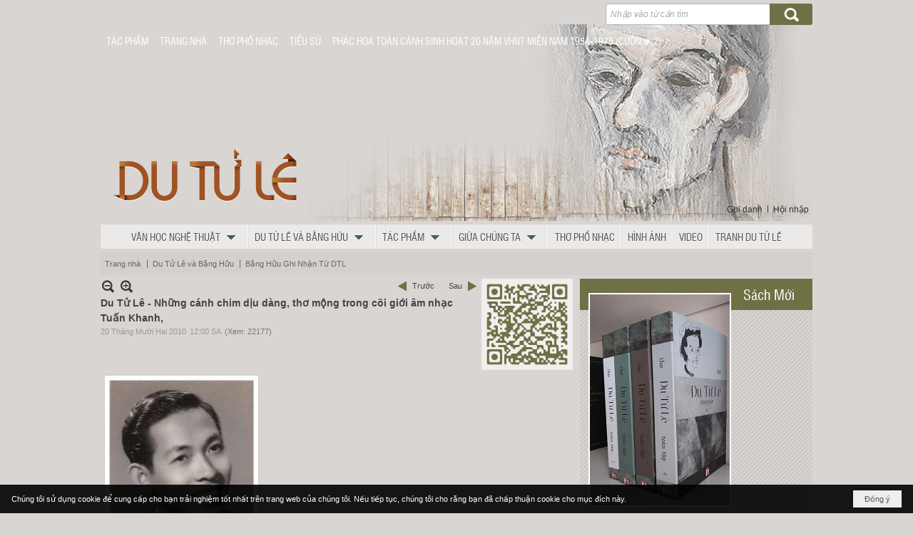

--- FILE ---
content_type: text/html; charset=utf-8
request_url: https://www.dutule.com/a2999/nhung-canh-chim-diu-dang-tho-mong-trong-coi-gioi-am-nhac-tuan-khanh-
body_size: 61177
content:
<!DOCTYPE html><html lang="vi-VN" data-culture="vi-VN" itemscope itemtype="http://schema.org/WebPage"><head><title>Du Tử Lê - Những cánh chim dịu dàng, thơ mộng trong cõi giới âm nhạc Tuấn Khanh, - Bằng Hữu Ghi Nhận Từ DTL - Du Tử Lê</title><meta http-equiv="Content-Type" content="text/html; charset=utf-8"><meta name="viewport" content="width=device-width, initial-scale=1.0, maximum-scale=5"><meta name="format-detection" content="telephone=no"><link href="https://www.dutule.com/rss/124/bang-huu-ghi-nhan-tu-dtl" rel="alternate" title="Du Tử Lê - Bằng Hữu Ghi Nhận Từ DTL [RSS]" type="application/rss+xml"><meta id="mt_description" itemprop="description" content="Tôi không biết trong quá khứ, đã có một nhà thơ nào, vì lòng yêu mến một ca khúc"><meta id="mt_entitypage" itemprop="mainEntityOfPage" content="/"><meta property="og:type" content="article"><meta property="og:site_name" content="Du Tử Lê"><meta property="og:url" content="https://www.dutule.com/a2999/nhung-canh-chim-diu-dang-tho-mong-trong-coi-gioi-am-nhac-tuan-khanh-"><meta itemprop="og:headline" content="Du Tử Lê - Những cánh chim dịu dàng, thơ mộng trong cõi giới âm nhạc Tuấn Khanh,"><meta itemprop="og:description" content="Tôi không biết trong quá khứ, đã có một nhà thơ nào, vì lòng yêu mến một ca khúc"><meta property="og:image" content="https://www.dutule.com/images/file/g7rvEC2e0wgBAOh5/chan-dung-tk-content-content.jpg"><meta property="og:title" content="Du Tử Lê - Những cánh chim dịu dàng, thơ mộng trong cõi giới âm nhạc Tuấn Khanh,"><meta property="og:description" content="Tôi không biết trong quá khứ, đã có một nhà thơ nào, vì lòng yêu mến một ca khúc"><meta name="twitter:card" content="summary"><meta name="twitter:url" content="https://www.dutule.com/a2999/nhung-canh-chim-diu-dang-tho-mong-trong-coi-gioi-am-nhac-tuan-khanh-"><meta name="twitter:title" content="Du Tử Lê - Những cánh chim dịu dàng, thơ mộng trong cõi giới âm nhạc Tuấn Khanh,"><meta name="twitter:description" content="Tôi không biết trong quá khứ, đã có một nhà thơ nào, vì lòng yêu mến một ca khúc"><meta name="twitter:image" content="https://www.dutule.com/images/file/g7rvEC2e0wgBAOh5/chan-dung-tk-content-content.jpg"><meta name="author" content="Du Tử Lê"><meta name="description" content="Tôi không biết trong quá khứ, đã có một nhà thơ nào, vì lòng yêu mến một ca khúc"><link href="/content/themes/owner/tusachtiengviet_com/css/BQD-AP4x1_GfdJa46qnR9623LjzqqdH3rbcuPPI0Myu3okiu.fcss" rel="preload" as="style"><link href="/content/themes/owner/tusachtiengviet_com/css/AQAkAERJlR5J_F3RWF1q0591g8ZYXWrTn3WDxkRJlR5J_F3R.fcss" rel="preload" as="style"><link href="/content/themes/owner/tusachtiengviet_com/css/CgBbAiLqyiADGCDBbd5THaZOM0Ft3lMdpk4zQSavXgZmwwU3.fcss" rel="preload" as="style"><link href="/content/themes/owner/tusachtiengviet_com/browser/AwBYAEEGllNqvSMwL3K8JTX7Ow0vcrwlNfs7DS46ZQ6HAl1X.fcss" rel="preload" as="style"><link href="/content/themes/owner/tusachtiengviet_com/css/BQD-AP4x1_GfdJa46qnR9623LjzqqdH3rbcuPPI0Myu3okiu.fcss" rel="stylesheet" type="text/css"><link href="/content/themes/owner/tusachtiengviet_com/css/AQAkAERJlR5J_F3RWF1q0591g8ZYXWrTn3WDxkRJlR5J_F3R.fcss" rel="stylesheet" type="text/css"><link href="/content/themes/owner/tusachtiengviet_com/css/CgBbAiLqyiADGCDBbd5THaZOM0Ft3lMdpk4zQSavXgZmwwU3.fcss" rel="stylesheet" type="text/css"><link href="/content/themes/owner/tusachtiengviet_com/browser/AwBYAEEGllNqvSMwL3K8JTX7Ow0vcrwlNfs7DS46ZQ6HAl1X.fcss" rel="stylesheet" type="text/css"><noscript><link type="text/css" rel="stylesheet" href="/content/themes/owner/tusachtiengviet_com/css/AQAmAINPjKIJW47QTE4han0uQxpMTiFqfS5DGoNPjKIJW47Q.fcss"></noscript><link rel="canonical" href="https://www.dutule.com/a2999/nhung-canh-chim-diu-dang-tho-mong-trong-coi-gioi-am-nhac-tuan-khanh-"><meta name="apple-mobile-web-app-title" content="Du&#32;Tử&#32;Lê"><meta name="application-name" content="Du&#32;Tử&#32;Lê"><link rel="shortcut icon" type="image/x-icon" href="https://www.dutule.com/images/site/fav.ico"><script id="script_loader_init">document.cookie='fn_screen='+window.innerWidth+'x'+window.innerHeight+'; path=/';if(!$)var _$=[],_$$=[],$=function(f){_$.push(f)},js_loader=function(f){_$$.push(f)}</script><script>(function(){var l=window.language,a={"message":"Thông báo","ok":"Đồng ý","cancel":"Hủy lệnh","close":"Đóng lại","enable_cookie":"Trình duyệt của bạn đã tắt cookie. Hãy chắc chắn rằng cookie được bật và thử lại.","":""};if(!l){l=window.language={}}for(var n in a){if(!l[n])l[n]=a[n]}})()</script><style>.nw_menu_horizontal .liMenu .aMenu { padding-left: 8px; padding-right: 8px; text-transform: uppercase; }
.div_topmenu .nw_menu_horizontal { background: transparent; text-align: left; }
.div_topmenu .nw_menu_horizontal .liMenu .aMenu { border-left: 0; border-right: 0; color: #fff; text-shadow: none; }
.div_search .nw_search .nw_search_txt, .div_search .nw_search .nw_search_btn { height: 30px; }
.div_bottom_info_col a { color: #fff; }
.div_bottom_info_col_icon { background: url(/images/file/ZL4jEh2f0wgBAqdf/icon-topsub.png) no-repeat 0 center; padding-left: 18px; line-height: 1.8; }
.div_user { padding: 5px; }
.pl_list .pl_row { border-bottom: 0; }
#tag_topmenu, #tag_middlemenu { display: none; }
.div_banner_dtl { top: 0; margin-bottom: 0; }
.div_center_content, .div_center_content_cl, .div_center_content_cr { min-width: 100%; }
.div_sangtacmoi .nw_box_list_brief .pl_thumbnail { margin-top: 5px; }

.nw_post_detail .pd_header { position: relative; min-height: 1px; padding-right: 0; }
.nw_qrcode { position: relative; top: 0; right: 0; }
@media (min-width: 320px) {
.nw_post_detail .pd_header { min-height: 120px; padding-right: 135px; }
.nw_qrcode { position: absolute; top: 0; right: 0; }
}

@media (min-width: 768px) {
#tag_topmenu, #tag_middlemenu { display: block; }
.div_center_content_cl, .div_center_content_cr { min-width: 0; }
.div_banner_dtl { top: -40px; margin-bottom: -40px; }
.div_sangtacmoi .nw_box_list_brief .pl_thumbnail { margin-top: -44px; }
}

.div_col_right { display: none; }
.div_col_right .div_sachmoi .nw_boxing .nw_boxing_content { margin-top: 0; }
@media (min-width: 992px) {
.div_center_content { min-width: 0; }
.div_col_right { display: block; }
.div_col_right .div_sachmoi .nw_boxing .nw_boxing_content { margin-top: -40px; }
}
.div_col_right .nw_boxing .nw_boxing_title { text-align: left; }

.div_sangtacmoi .nw_boxing { padding-top: 0; background: #4d4946; color: #fff; }
.div_sangtacmoi .nw_boxing .nw_boxing_title { background: #937a64; border-bottom: 1px solid #939178; font-weight: normal; padding-left: 45px; text-transform: none; font-size: 20px; }
.div_sangtacmoi .nw_boxing .nw_boxing_title a, .div_sangtacmoi .nw_boxing .nw_boxing_title > span { background: transparent; color: #fff; text-shadow: none; font-weight: normal; padding: 4px 15px; }
.div_sangtacmoi .pl_list .pl_title h2 { font-size: 20px; font-weight: bold; font-family: 'uvn hong ha hep'; }
.div_sangtacmoi .pl_list .pl_title h2 a { color: #cdb39c; }
.div_sangtacmoi .pl_author li.item a { color: #d8d7d7; font-size: 10px; font-style: italic; }
.div_sangtacmoi .pl_title { padding-bottom: 10px; }
.div_sangtacmoi .pl_author { margin-top: 15px; }
.div_sangtacmoi .pl_list .pl_readmore { background: url(/images/file/K2_FGi2e0wgBAh8x/xem-them.png) right bottom no-repeat; padding-top: 50px; }
.div_sangtacmoi .pl_list .pl_readmore a { font-size: 0; }

.div_sachmoi .nw_box_list_brief .pl_thumbnail { float: none; }
.div_sachmoi .pl_list .pl_thumbnail_border { border: 0; background: transparent; }
.div_sachmoi .pl_list .pl_thumbnail_border a { border: 2px solid #fff; }
.div_col_right .div_sachmoi .nw_boxing { background: url(/images/file/v5qj58Gf0wgBAg1y/bkg-box.png) repeat 0 0; padding: 0; }
.div_col_right .div_sachmoi .nw_boxing .nw_boxing_content { background: transparent; position: relative; z-index: 20; }
.div_col_right .div_sachmoi .nw_boxing .nw_boxing_title { text-align: right; font-size: 20px; text-transform: none; position: relative; z-index: 10; }
.div_sachmoi .nw_slide_container { top: -1px !important; }
.div_sachmoi .pl_list .pl_title h2 { font-size: 20px; font-weight: normal; font-family: 'uvn hong ha hep'; color: #393939; text-shadow: 0 1px 0 #fff; line-height: 1; }
.div_sachmoi .pl_list .pl_title h2 a { line-height: 1; }
.div_sachmoi .pl_title { padding: 10px 0; }

.div_tacgia .nw_author_list .nw_author_group, .div_tacgia .nw_author_search { display: none; }
.div_box_home .nw_box_list_brief .pl_thumbnail, .div_box_home .pl_list .pl_brief, .div_box_home .pl_list .pl_readmore { display: none; }
.div_box_home .nw_box_list_brief .pl_list .pl_row.pl_row_first .pl_thumbnail, .div_box_home .nw_box_list_brief .pl_list .pl_row.pl_row_first .pl_brief, .div_box_home .nw_box_list_brief .pl_list .pl_row.pl_row_first .pl_readmore { display: block; }
.div_box_home .pl_list .pl_title h2 a:before { content: "●"; padding-right: 5px; }
.div_box_home .pl_list .pl_row.pl_row_first .pl_title h2 a:before { content: ""; }.visible-mobile{ display: none !important}.visible-tablet{ display: none !important}.visible-classic{ display: none !important}</style><style>.nw_pagepost_hascontent_visible{display:block}.nw_pagepost_hascontent_hidden{display:none}</style></head><body class="lang_vi  css_device_Modern"><div id="meta_publisher" itemprop="publisher" itemscope itemtype="https://schema.org/Organization"><div itemprop="logo" itemscope itemtype="https://schema.org/ImageObject"><meta itemprop="url" content="https://www.dutule.com/images/site/logo.png"><meta itemprop="width" content="170"><meta itemprop="height" content="37"></div><meta itemprop="name" content="Du&#32;Tử&#32;Lê"><meta itemprop="url" content="https://www.dutule.com/"></div><div class="bg_body_head"><div></div></div><div class="bg_body"><div id="nw_root" class="nw_root"><div class="nw_lym_area nw_lym_container"><div class="nw_lym_row div_top&#32;col-no-padding" data-name="Top" id="nwwg_17" data-wid="17"><div class="nw_lym_area"><div class="nw_lym_row" data-name="Row" id="nwwg_40" data-wid="40"><div class="nw_lym_content"><div class="nw_widget div_search" style="float:&#32;right;&#32;width:&#32;290px;&#32;padding:&#32;5px&#32;0;" data-name="Search" id="tag_search" data-wid="71"><div class="nw_boxing_padding"><div class="nw_search"><form action="/search" method="get"><input type="hidden" value="L2EyOTk5L25odW5nLWNhbmgtY2hpbS1kaXUtZGFuZy10aG8tbW9uZy10cm9uZy1jb2ktZ2lvaS1hbS1uaGFjLXR1YW4ta2hhbmgt" name="r" > <input id="search_k" name="k" maxlength="48" class="textbox nw_search_txt" type="text" placeholder="Nhập vào từ cần tìm" > <input class="button nw_search_btn" type="submit" value="Tìm kiếm" > <label for="search_k" style="position: absolute; top: -5000px; left: -5000px; z-index:-1">Search</label><div class="clear"></div></form></div></div></div><div class="nw_widget div_topmenu" data-name="Top&#32;Menu" id="tag_topmenu" data-wid="72"><div class="nw_menu_horizontal nw_menu_popup"><div class="nw_boxing_padding nw_menu_container nw_menu_root"><ul class="ulMenu ulMenu_0"><li class="liMenu liMenuFirst"><a tabindex="0" class="aMenu" href="/p125/tac-pham" target="_self" title="Tác phẩm"><span class="nw_menu_text">Tác phẩm</span></a></li><li class="liMenu"><a tabindex="0" class="aMenu" href="/" title="Trang Nhà"><span class="nw_menu_text">Trang Nhà</span></a></li><li class="liMenu"><a tabindex="0" class="aMenu" href="/p141/tho-pho-nhac" target="_self" title="Thơ Phổ Nhạc"><span class="nw_menu_text">Thơ Phổ Nhạc</span></a></li><li class="liMenu"><a tabindex="0" class="aMenu" href="/p104/tieu-su" title="Tiểu sử"><span class="nw_menu_text">Tiểu sử</span></a></li><li class="liMenu liMenuLast"><a tabindex="0" class="aMenu" href="/p10207/phac-hoa-toan-canh-sinh-hoat-20-nam-vhnt-mien-nam-1954-1975-cuon-2-" title="PHÁC HỌA TOÀN CẢNH SINH HOẠT 20 NĂM VHNT MIỀN NAM 1954-1975 (CUỐN # 2)"><span class="nw_menu_text">PHÁC HỌA TOÀN CẢNH SINH HOẠT 20 NĂM VHNT MIỀN NAM 1954-1975 (CUỐN # 2)</span></a></li></ul><div class="clear"></div></div></div></div><div class="nw_widget div_banner_dtl" style="position:&#32;relative;&#32;z-index:&#32;-999;" data-name="Banner" id="nwwg_73" data-wid="73"><div class="nw_boxing_padding nw_adspot nw_ver_adspotgroup" id="adspotgroup_id__73"><div class="nw_ver_adspotgroup_h"><div id="adspot_id__1"><div class="nw_async noscript" data-type="adspot" data-src="/banner/1/636569022143002482/635230020230823001"><noscript><iframe title="adv" class="adspot_iframe" src="/banner/1/636569022143002482/635230020230823001" style="border:0"></iframe></noscript></div><div class="clear"></div></div></div></div></div><div class="nw_widget Login" style="float:&#32;right;&#32;padding-top:&#32;0;&#32;margin-top:&#32;-30px;" data-name="Login" id="nwwg_74" data-wid="74"><span class="div_user"><a href="/user/register/L2EyOTk5L25odW5nLWNhbmgtY2hpbS1kaXUtZGFuZy10aG8tbW9uZy10cm9uZy1jb2ktZ2lvaS1hbS1uaGFjLXR1YW4ta2hhbmgt" target="_self">Ghi danh</a></span><span class="div_user_sep"></span><span class="div_user"><a href="/login/L2EyOTk5L25odW5nLWNhbmgtY2hpbS1kaXUtZGFuZy10aG8tbW9uZy10cm9uZy1jb2ktZ2lvaS1hbS1uaGFjLXR1YW4ta2hhbmgt" target="_self">Hội nhập</a></span></div><div class="nw_widget" style="padding-bottom:&#32;5px;&#32;clear:&#32;both;" data-name="Middle&#32;Menu" id="tag_middlemenu" data-wid="75"><div class="nw_menu_horizontal nw_menu_popup"><div class="nw_boxing_padding nw_menu_container nw_menu_root"><ul class="ulMenu ulMenu_0"><li class="liMenu liMenuFirst liMenuHasChild"><a tabindex="0" class="aMenu" href="/p110/van-hoc-nghe-thuat" title="Văn Học Nghệ Thuật" role="button" aria-expanded="false" id="efDfxWNBNslW"><span class="nw_menu_btn"></span><span class="nw_menu_text">Văn Học Nghệ Thuật</span></a><ul class="ulMenu ulMenu_1" aria-hidden="true" aria-labelledby="efDfxWNBNslW"><li class="liMenu liMenuFirst"><a tabindex="-1" class="aMenu" href="/p111/dtl-gioi-thieu-1-chan-dung" title="DTL-Giới Thiệu 1 Chân Dung"><span class="nw_menu_text">DTL-Giới Thiệu 1 Chân Dung</span></a></li><li class="liMenu"><a tabindex="-1" class="aMenu" href="/p112/tho-bang-huu" title="Thơ - Bằng Hữu"><span class="nw_menu_text">Thơ - Bằng Hữu</span></a></li><li class="liMenu"><a tabindex="-1" class="aMenu" href="/p113/tro-chuyen-tren-dutule-com" title="Trò Chuyện Trên dutule.com"><span class="nw_menu_text">Trò Chuyện Trên dutule.com</span></a></li><li class="liMenu"><a tabindex="-1" class="aMenu" href="/p114/gap-lai-thuong-yeu" title="Gặp Lại Thương Yêu"><span class="nw_menu_text">Gặp Lại Thương Yêu</span></a></li><li class="liMenu"><a tabindex="-1" class="aMenu" href="/p115/mot-bai-tho-cu" title="Một Bài Thơ Cũ"><span class="nw_menu_text">Một Bài Thơ Cũ</span></a></li><li class="liMenu"><a tabindex="-1" class="aMenu" href="/p116/van-bang-huu" title="Văn-Bằng Hữu"><span class="nw_menu_text">Văn-Bằng Hữu</span></a></li><li class="liMenu"><a tabindex="-1" class="aMenu" href="/p117/tin-van-hoc-nghe-thuat" title="Tin Văn Học Nghệ Thuật"><span class="nw_menu_text">Tin Văn Học Nghệ Thuật</span></a></li><li class="liMenu"><a tabindex="-1" class="aMenu" href="/p118/tin-sach" title="Tin Sách"><span class="nw_menu_text">Tin Sách</span></a></li><li class="liMenu liMenuLast"><a tabindex="-1" class="aMenu" href="/p119/phe-binh-bien-khao-phong-van" title="Phê Bình. Biên Khảo. Phỏng Vấn"><span class="nw_menu_text">Phê Bình. Biên Khảo. Phỏng Vấn</span></a></li></ul></li><li class="liMenu liMenuHasChild liMenuHasActive liMenuHold"><a tabindex="0" class="aMenu" href="/p120/du-tu-le-va-bang-huu" title="Du Tử Lê và Bằng Hữu" role="button" aria-expanded="false" id="dzLET1jLXC1e"><span class="nw_menu_btn"></span><span class="nw_menu_text">Du Tử Lê và Bằng Hữu</span></a><ul class="ulMenu ulMenu_1 ulMenuHasActive" aria-hidden="true" aria-labelledby="dzLET1jLXC1e"><li class="liMenu liMenuFirst"><a tabindex="-1" class="aMenu" href="/p121/phong-van-du-tu-le" title="Phỏng Vấn Du Tử Lê"><span class="nw_menu_text">Phỏng Vấn Du Tử Lê</span></a></li><li class="liMenu"><a tabindex="-1" class="aMenu" href="/p123/dtl-ghi-nhan-tu-bang-huu" title="DTL Ghi Nhận Từ Bằng Hữu"><span class="nw_menu_text">DTL Ghi Nhận Từ Bằng Hữu</span></a></li><li class="liMenu liMenuLast liMenuActive"><a tabindex="-1" class="aMenu" href="/p124/bang-huu-ghi-nhan-tu-dtl" title="Bằng Hữu Ghi Nhận Từ DTL"><span class="nw_menu_text">Bằng Hữu Ghi Nhận Từ DTL</span></a></li></ul></li><li class="liMenu liMenuHasChild"><a tabindex="0" class="aMenu" href="/p125/tac-pham" title="Tác phẩm" role="button" aria-expanded="false" id="6tVoPsX40j5B"><span class="nw_menu_btn"></span><span class="nw_menu_text">Tác phẩm</span></a><ul class="ulMenu ulMenu_1" aria-hidden="true" aria-labelledby="6tVoPsX40j5B"><li class="liMenu liMenuFirst"><a tabindex="-1" class="aMenu" href="/p126/thu-muc" title="Thư Mục"><span class="nw_menu_text">Thư Mục</span></a></li><li class="liMenu"><a tabindex="-1" class="aMenu" href="/p127/tac-pham-tho" title="Tác Phẩm Thơ"><span class="nw_menu_text">Tác Phẩm Thơ</span></a></li><li class="liMenu"><a tabindex="-1" class="aMenu" href="/p128/tac-pham-van-xuoi" title="Tác Phẩm Văn Xuôi"><span class="nw_menu_text">Tác Phẩm Văn Xuôi</span></a></li><li class="liMenu"><a tabindex="-1" class="aMenu" href="/p129/bai-tho" title="Bài Thơ"><span class="nw_menu_text">Bài Thơ</span></a></li><li class="liMenu"><a tabindex="-1" class="aMenu" href="/p130/thuyet-trinh" title="Thuyết Trình"><span class="nw_menu_text">Thuyết Trình</span></a></li><li class="liMenu"><a tabindex="-1" class="aMenu" href="/p131/tuy-but" title="Tùy Bút"><span class="nw_menu_text">Tùy Bút</span></a></li><li class="liMenu"><a tabindex="-1" class="aMenu" href="/p132/tho-tren-gom" title="Thơ Trên Gốm"><span class="nw_menu_text">Thơ Trên Gốm</span></a></li><li class="liMenu"><a tabindex="-1" class="aMenu" href="/p133/du-tu-le-sang-tac-moi" title="Du Tử Lê - Sáng Tác Mới"><span class="nw_menu_text">Du Tử Lê - Sáng Tác Mới</span></a></li><li class="liMenu"><a tabindex="-1" class="aMenu" href="/p134/ben-canh-nhung-sang-tac" title="Bên Cạnh Những Sáng Tác"><span class="nw_menu_text">Bên Cạnh Những Sáng Tác</span></a></li><li class="liMenu"><a tabindex="-1" class="aMenu" href="/p135/du-tu-le-tho-cu" title="Du Tử Lê - Thơ Cũ"><span class="nw_menu_text">Du Tử Lê - Thơ Cũ</span></a></li><li class="liMenu liMenuLast"><a tabindex="-1" class="aMenu" href="/p7612/sach-du-tu-le" title="Sách Du Tử Lê"><span class="nw_menu_text">Sách Du Tử Lê</span></a></li></ul></li><li class="liMenu liMenuHasChild"><a tabindex="0" class="aMenu" href="/p138/giua-chung-ta" title="Giữa Chúng Ta" role="button" aria-expanded="false" id="WdkL4DRJV5v7"><span class="nw_menu_btn"></span><span class="nw_menu_text">Giữa Chúng Ta</span></a><ul class="ulMenu ulMenu_1" aria-hidden="true" aria-labelledby="WdkL4DRJV5v7"><li class="liMenu liMenuFirst liMenuLast"><a tabindex="-1" class="aMenu" href="/p139/phieu-mua-sach" title="Phiếu Mua Sách"><span class="nw_menu_text">Phiếu Mua Sách</span></a></li></ul></li><li class="liMenu"><a tabindex="0" class="aMenu" href="/p141/tho-pho-nhac" title="Thơ Phổ Nhạc"><span class="nw_menu_text">Thơ Phổ Nhạc</span></a></li><li class="liMenu"><a tabindex="0" class="aMenu" href="/p142/hinh-anh" title="Hình Ảnh"><span class="nw_menu_text">Hình Ảnh</span></a></li><li class="liMenu"><a tabindex="0" class="aMenu" href="/p143/video" title="Video"><span class="nw_menu_text">Video</span></a></li><li class="liMenu liMenuLast"><a tabindex="0" class="aMenu" href="/p8476/tranh-du-tu-le" title="Tranh Du Tử Lê"><span class="nw_menu_text">Tranh Du Tử Lê</span></a></li></ul><div class="clear"></div></div></div></div><div class="nw_widget" style="position:&#32;absolute;&#32;z-index:&#32;10;&#32;padding-top:&#32;6px;&#32;left:&#32;8px;&#32;right:&#32;65px;" data-name="Search&#32;Mobile" id="tag_search_mobile" data-wid="76"><div class="nw_boxing_padding"><div class="nw_search"><form action="/search" method="get"><input type="hidden" value="L2EyOTk5L25odW5nLWNhbmgtY2hpbS1kaXUtZGFuZy10aG8tbW9uZy10cm9uZy1jb2ktZ2lvaS1hbS1uaGFjLXR1YW4ta2hhbmgt" name="r" > <input id="search_k" name="k" maxlength="48" class="textbox nw_search_txt" type="text" placeholder="Nhập vào từ cần tìm" > <input class="button nw_search_btn" type="submit" value="Tìm kiếm" > <label for="search_k" style="position: absolute; top: -5000px; left: -5000px; z-index:-1">Search</label><div class="clear"></div></form></div></div></div><div class="nw_widget" style="position:&#32;relative;&#32;z-index:&#32;5;&#32;padding-bottom:&#32;5px;" data-name="Top&#32;Menu&#32;Mobile" id="tag_topmenu_mobile" data-wid="77"><div class="nw_menu_mobile"><button aria-label="Open Menu" class="nw_menu_mobile_button nw_menu_mobile_button_collapse" id="zTwLIW4jm7QW" aria-expanded="false"><span class="icon-bar"></span><span class="icon-bar"></span><span class="icon-bar"></span></button><div class="nw_boxing_padding nw_menu_container nw_menu_root" aria-labelledby="zTwLIW4jm7QW"><ul class="ulMenu ulMenu_0"><li class="liMenu liMenuFirst liMenuHasChild"><a tabindex="0" class="aMenu" href="/p110/van-hoc-nghe-thuat" title="Văn Học Nghệ Thuật" role="button" aria-expanded="false" id="8iHMTKwUIiyV"><span class="nw_menu_btn"></span><span class="nw_menu_text">Văn Học Nghệ Thuật</span></a><ul class="ulMenu ulMenu_1" aria-hidden="true" aria-labelledby="8iHMTKwUIiyV"><li class="liMenu liMenuFirst"><a tabindex="-1" class="aMenu" href="/p111/dtl-gioi-thieu-1-chan-dung" title="DTL-Giới Thiệu 1 Chân Dung"><span class="nw_menu_text">DTL-Giới Thiệu 1 Chân Dung</span></a></li><li class="liMenu"><a tabindex="-1" class="aMenu" href="/p112/tho-bang-huu" title="Thơ - Bằng Hữu"><span class="nw_menu_text">Thơ - Bằng Hữu</span></a></li><li class="liMenu"><a tabindex="-1" class="aMenu" href="/p113/tro-chuyen-tren-dutule-com" title="Trò Chuyện Trên dutule.com"><span class="nw_menu_text">Trò Chuyện Trên dutule.com</span></a></li><li class="liMenu"><a tabindex="-1" class="aMenu" href="/p114/gap-lai-thuong-yeu" title="Gặp Lại Thương Yêu"><span class="nw_menu_text">Gặp Lại Thương Yêu</span></a></li><li class="liMenu"><a tabindex="-1" class="aMenu" href="/p115/mot-bai-tho-cu" title="Một Bài Thơ Cũ"><span class="nw_menu_text">Một Bài Thơ Cũ</span></a></li><li class="liMenu"><a tabindex="-1" class="aMenu" href="/p116/van-bang-huu" title="Văn-Bằng Hữu"><span class="nw_menu_text">Văn-Bằng Hữu</span></a></li><li class="liMenu"><a tabindex="-1" class="aMenu" href="/p117/tin-van-hoc-nghe-thuat" title="Tin Văn Học Nghệ Thuật"><span class="nw_menu_text">Tin Văn Học Nghệ Thuật</span></a></li><li class="liMenu"><a tabindex="-1" class="aMenu" href="/p118/tin-sach" title="Tin Sách"><span class="nw_menu_text">Tin Sách</span></a></li><li class="liMenu liMenuLast"><a tabindex="-1" class="aMenu" href="/p119/phe-binh-bien-khao-phong-van" title="Phê Bình. Biên Khảo. Phỏng Vấn"><span class="nw_menu_text">Phê Bình. Biên Khảo. Phỏng Vấn</span></a></li></ul></li><li class="liMenu liMenuHasChild liMenuHasActive liMenuHold"><a tabindex="0" class="aMenu" href="/p120/du-tu-le-va-bang-huu" title="Du Tử Lê và Bằng Hữu" role="button" aria-expanded="false" id="ALXzqme2KJVe"><span class="nw_menu_btn"></span><span class="nw_menu_text">Du Tử Lê và Bằng Hữu</span></a><ul class="ulMenu ulMenu_1 ulMenuHasActive" aria-hidden="true" aria-labelledby="ALXzqme2KJVe"><li class="liMenu liMenuFirst"><a tabindex="-1" class="aMenu" href="/p121/phong-van-du-tu-le" title="Phỏng Vấn Du Tử Lê"><span class="nw_menu_text">Phỏng Vấn Du Tử Lê</span></a></li><li class="liMenu"><a tabindex="-1" class="aMenu" href="/p123/dtl-ghi-nhan-tu-bang-huu" title="DTL Ghi Nhận Từ Bằng Hữu"><span class="nw_menu_text">DTL Ghi Nhận Từ Bằng Hữu</span></a></li><li class="liMenu liMenuLast liMenuActive"><a tabindex="-1" class="aMenu" href="/p124/bang-huu-ghi-nhan-tu-dtl" title="Bằng Hữu Ghi Nhận Từ DTL"><span class="nw_menu_text">Bằng Hữu Ghi Nhận Từ DTL</span></a></li></ul></li><li class="liMenu liMenuHasChild"><a tabindex="0" class="aMenu" href="/p125/tac-pham" title="Tác phẩm" role="button" aria-expanded="false" id="a4FVjtk5Il0Z"><span class="nw_menu_btn"></span><span class="nw_menu_text">Tác phẩm</span></a><ul class="ulMenu ulMenu_1" aria-hidden="true" aria-labelledby="a4FVjtk5Il0Z"><li class="liMenu liMenuFirst"><a tabindex="-1" class="aMenu" href="/p126/thu-muc" title="Thư Mục"><span class="nw_menu_text">Thư Mục</span></a></li><li class="liMenu"><a tabindex="-1" class="aMenu" href="/p127/tac-pham-tho" title="Tác Phẩm Thơ"><span class="nw_menu_text">Tác Phẩm Thơ</span></a></li><li class="liMenu"><a tabindex="-1" class="aMenu" href="/p128/tac-pham-van-xuoi" title="Tác Phẩm Văn Xuôi"><span class="nw_menu_text">Tác Phẩm Văn Xuôi</span></a></li><li class="liMenu"><a tabindex="-1" class="aMenu" href="/p129/bai-tho" title="Bài Thơ"><span class="nw_menu_text">Bài Thơ</span></a></li><li class="liMenu"><a tabindex="-1" class="aMenu" href="/p130/thuyet-trinh" title="Thuyết Trình"><span class="nw_menu_text">Thuyết Trình</span></a></li><li class="liMenu"><a tabindex="-1" class="aMenu" href="/p131/tuy-but" title="Tùy Bút"><span class="nw_menu_text">Tùy Bút</span></a></li><li class="liMenu"><a tabindex="-1" class="aMenu" href="/p132/tho-tren-gom" title="Thơ Trên Gốm"><span class="nw_menu_text">Thơ Trên Gốm</span></a></li><li class="liMenu"><a tabindex="-1" class="aMenu" href="/p133/du-tu-le-sang-tac-moi" title="Du Tử Lê - Sáng Tác Mới"><span class="nw_menu_text">Du Tử Lê - Sáng Tác Mới</span></a></li><li class="liMenu"><a tabindex="-1" class="aMenu" href="/p134/ben-canh-nhung-sang-tac" title="Bên Cạnh Những Sáng Tác"><span class="nw_menu_text">Bên Cạnh Những Sáng Tác</span></a></li><li class="liMenu"><a tabindex="-1" class="aMenu" href="/p135/du-tu-le-tho-cu" title="Du Tử Lê - Thơ Cũ"><span class="nw_menu_text">Du Tử Lê - Thơ Cũ</span></a></li><li class="liMenu liMenuLast"><a tabindex="-1" class="aMenu" href="/p7612/sach-du-tu-le" title="Sách Du Tử Lê"><span class="nw_menu_text">Sách Du Tử Lê</span></a></li></ul></li><li class="liMenu liMenuHasChild"><a tabindex="0" class="aMenu" href="/p138/giua-chung-ta" title="Giữa Chúng Ta" role="button" aria-expanded="false" id="jvxu6nx5TwqM"><span class="nw_menu_btn"></span><span class="nw_menu_text">Giữa Chúng Ta</span></a><ul class="ulMenu ulMenu_1" aria-hidden="true" aria-labelledby="jvxu6nx5TwqM"><li class="liMenu liMenuFirst liMenuLast"><a tabindex="-1" class="aMenu" href="/p139/phieu-mua-sach" title="Phiếu Mua Sách"><span class="nw_menu_text">Phiếu Mua Sách</span></a></li></ul></li><li class="liMenu"><a tabindex="0" class="aMenu" href="/p141/tho-pho-nhac" title="Thơ Phổ Nhạc"><span class="nw_menu_text">Thơ Phổ Nhạc</span></a></li><li class="liMenu"><a tabindex="0" class="aMenu" href="/p142/hinh-anh" title="Hình Ảnh"><span class="nw_menu_text">Hình Ảnh</span></a></li><li class="liMenu"><a tabindex="0" class="aMenu" href="/p143/video" title="Video"><span class="nw_menu_text">Video</span></a></li><li class="liMenu liMenuLast"><a tabindex="0" class="aMenu" href="/p8476/tranh-du-tu-le" title="Tranh Du Tử Lê"><span class="nw_menu_text">Tranh Du Tử Lê</span></a></li></ul><div class="clear"></div></div></div></div><div class="nw_widget" style="padding-bottom:&#32;5px;" data-name="Navigator" id="nwwg_78" data-wid="78"><div class="nw_navigator" role="navigation" aria-label="Navigator"><ul class="ulNav"><li class="liNav liHome"><a class="aNav" href="/"><span class="aNavText">Trang nhà</span></a></li><li class="liSeperator">›</li><li class="liNav liNavFirst"><a class="aNav" href="/p120/du-tu-le-va-bang-huu" title="Du Tử Lê và Bằng Hữu"><span class="aNavText">Du Tử Lê và Bằng Hữu</span></a></li><li class="liSeperator">›</li><li class="liNav liNavLast liNavActive"><a class="aNav" href="/p124/bang-huu-ghi-nhan-tu-dtl" title="Bằng Hữu Ghi Nhận Từ DTL"><span class="aNavText">Bằng Hữu Ghi Nhận Từ DTL</span></a></li></ul><div class="clear"></div></div></div><div class="clear"></div></div></div><div class="clear"></div></div><div class="clear"></div></div><div class="nw_lym_row div_center" data-name="Center" id="nwwg_38" data-wid="38"><div class="nw_lym_area"><div class="nw_lym_row" data-name="Row" id="nwwg_41" data-wid="41"><div class="nw_lym_area"><div class="nw_lym_col col-lg-8 div_center_content" data-name="Zone" id="nwwg_45" data-wid="45"><div class="nw_lym_content"><div class="nw_widget" data-name="Content" id="nwwg_25" data-wid="25"><div role="article" itemscope itemtype="http://schema.org/Article" itemref="meta_publisher mt_entitypage"><a id="pDetail" rel="nofollow" href="/a2999/nhung-canh-chim-diu-dang-tho-mong-trong-coi-gioi-am-nhac-tuan-khanh-" title="Du&#32;Tử&#32;Lê&#32;-&#32;Những&#32;cánh&#32;chim&#32;dịu&#32;dàng,&#32;thơ&#32;mộng&#32;trong&#32;cõi&#32;giới&#32;âm&#32;nhạc&#32;Tuấn&#32;Khanh," itemprop="url"></a><div class="nw_post_detail_container nw_post_detail_container_brief"><div class="nw_post_detail pd_printable" id="pd_detail_2999"><div id="dltp_image" itemprop="image" itemscope itemtype="https://schema.org/ImageObject"><meta itemprop="url" content="/images/file/g7rvEC2e0wgBAOh5/chan-dung-tk-content-content.jpg"><meta itemprop="width" content="211"><meta itemprop="height" content="300"></div><div class="pd_header"><div class="pd_header_content"><div class="pd_tools pd_tools_top"><div class="pd_nextback"><a class="prevpost" href="/p124a3022/tho-mai-trung-tinh-nhung-hoi-chuong-giong-gia-ve-mot-chan-troi-khac-" title="Trước"><span class="icon"></span>Trước</a><a class="nextpost" href="/p124a2985/coi-nhac-trinh-cong-son-nhung-canh-cua-mo-tu-mot-trai-tim-viet-nam-rat-lon" title="Sau"><span class="icon"></span>Sau</a></div><div class="pd_zoom noscript"><a class="zoomin" title="Thu nhỏ" onclick="return news.zoomin()"><span class="icon"></span></a><a class="zoomout" title="Phóng to" onclick="return news.zoomout()"><span class="icon"></span></a></div><div class="clear"></div></div><div class="pd_title"><h1 id="dltp_name" itemprop="name headline">Du Tử Lê - Những cánh chim dịu dàng, thơ mộng trong cõi giới âm nhạc Tuấn Khanh,</h1></div><div class="pd_info"><span class="pd_date">20 Tháng Mười Hai 2010</span><span class="pd_time">12:00 SA</span><span class="pd_view">(Xem: 22177)</span><time id="dltp_date" itemprop="datePublished dateModified" datetime="2010-12-20"></time></div><div class="nw_qrcode"><img width="128" height="128" src="/qrcode/a/1/2999/636033647052400581/nhung-canh-chim-diu-dang-tho-mong-trong-coi-gioi-am-nhac-tuan-khanh-" alt="Du&#32;Tử&#32;Lê&#32;-&#32;Những&#32;cánh&#32;chim&#32;dịu&#32;dàng,&#32;thơ&#32;mộng&#32;trong&#32;cõi&#32;giới&#32;âm&#32;nhạc&#32;Tuấn&#32;Khanh,"></div><div class="clear"></div></div></div><div class="pd_description nw_zoomcontent normal"><div><div itemprop="description"><p></p><p><b><a href="/images/upload/Bang_Huu/TuanKhanh/Chan_dung_TK-content.jpg" target="_blank"><img src="/images/site/blank.png" data-info="211,300" title="chan_dung_tk-content-content" alt="chan_dung_tk-content-content" width="211" vspace="5" hspace="5" height="300" border="0" align="bottom" class="imglazy imgcontent" data-original="/images/file/g7rvEC2e0wgBAOh5/chan-dung-tk-content-content.jpg"><noscript><img src="/images/file/g7rvEC2e0wgBAOh5/chan-dung-tk-content-content.jpg" data-info="211,300" title="chan_dung_tk-content-content" alt="chan_dung_tk-content-content" width="211" vspace="5" hspace="5" height="300" border="0" align="bottom"></noscript></a><br ></b></p><p><span style="font-weight: bold;"><br >Những cánh chim dịu dàng, thơ mộng trong cõi giới âm nhạc Tuấn Khanh,<br ><br ></span></p><p>Tôi không biết trong quá khứ, đã có một nhà thơ nào, vì lòng yêu mến một ca khúc mà, lấy từng chữ trong ca khúc ấy, để mở đầu cho những câu thơ của mình? Năm 2005, điều đó, đã xẩy ra với nhà thơ Nguyên Nghĩa, ở Toronto, Canada; khi ông lấy từ chữ thứ nhất tới chữ cuối cùng của ca khúc “<i>Chiếc lá</i> <i>cuối cùng</i>” của Tuấn Khanh, làm thành một bài thơ dài trên 100 câu. Đoạn mở đầu bài thơ mang tính “tử công phu” này của Nguyên Nghĩa như sau:<br ><br ></p><p></p><p><i>“<span style="text-decoration: underline;">Đêm</span> thầm thì gió theo về muôn hướng</i></p><p><i><span style="text-decoration: underline;">Qua</span></i><i> song trăng chấp chới một đường bay</i></p><p><i><span style="text-decoration: underline;">Chưa</span></i><i> hẹn hò bến nhớ sẽ đan tay</i></p><p><i><span style="text-decoration: underline;">Mà</span></i><i> chốn cũ đã vương đầy bóng vỡ</i></p><p><i><span style="text-decoration: underline;">Tr</span></i><span style="text-decoration: underline;">ời</span> <i>tim tím bởi nỗi lòng đang ngỏ</i></p><p><i><span style="text-decoration: underline;">Sao</span></i><i> ngu ngơ do ý tại hoàng hôn</i></p><p><i><span style="text-decoration: underline;">Vội</span></i><i> chi mà dốc lạnh dấu mùa sang</i></p><p><i><span style="text-decoration: underline;">Sáng</span></i><i> vùng thẫm nhỡ nhàng nơi viễn xứ.”<br ><br ></i></p><p></p><p><i> </i>(8 câu thơ này đi ra từ câu nhạc: <i>Đêm qua chưa mà trời sao vội sáng</i>.)<br ><br ><br ></p><p>Tôi không biết nguyên nhân sâu xa khiến Nguyên Nghĩa chọn ca từ của ca khúc “<i>Chiếc lá cuối cùng</i>,” thay vì ca từ của những ca khúc khác?<br ><br ></p><p>Tôi cũng không biết Nguyên Nghĩa có một (hay nhiều hơn một)…“chiếc lá cuối<i> </i>cùng” trong đời anh(?) Nhưng hiển nhiên, nhạc sĩ Tuấn Khanh, tác giả của rất nhiều ca khúc mà sức sống vạm vỡ, bền lâu của chúng, còn mạnh mẽ, vang dội đến ngày hôm nay, như “<i>Hoa soan bên thềm cũ</i>,” “<i>Một chiều đông</i>,” “<i>Nhạt</i> <i>nhòa</i>,” hoặc “<i>Dưới dàn hoa cũ</i>” vân vân… đã nhận được vinh dự hiếm hoi này.<br ><br ></p><p></p><p>Tuấn Khanh /Trần Trọng Ngọc (1) là một trong những nhạc sĩ thuộc thế hệ thứ nhất sau biến cố chia đôi đất nước, 1954, ở miền Nam; đã để lại cho thời kỳ đầu của lịch sử tân nhạc Việt Nam, 20 năm miền Nam, những dòng nhạc lấp lánh hy vọng. Không chỉ ca từ mà, luôn cả âm điệu nhiều ca khúc của Tuấn Khanh cũng lấp lánh tin yêu, sáng lên từ những lãng mạn tình yêu đôi lứa. Sự kiện này, trái ngược với nội dung và, luôn cả âm điệu của những ca khúc được viết bởi thế hệ nhạc sĩ thứ hai, như Từ Công Phụng,Vũ Thành An, Ngô Thụy Miên…<br ><br ><br ></p><p>Không cần một chút cố gắng hay chú tâm nào, người ta vẫn dễ dàng nhận ra đa số những ca khúc viết bởi các nhạc sĩ kể trên, dường được xây dựng trên những tan vỡ, chia ly. Làm như phụ rẫy, tuyệt vọng là ngọn hải đăng dẫn đường cho những nhạc sĩ trẻ đó.<br ><br ></p><p></p><p>Không biết có phải, điều thứ 2 trong ba điều chính của bản hiệp định Geneva ký ngày 20 tháng 7 năm 1954, quy định rằng, sau 2 năm tạm thời chia đôi Việt Nam, một cuộc tổng tuyển cử sẽ được thực hiện, để thống nhất hai miền đất nước - - Nên sự bỏ nhà cửa, mồ mả ông cha để di cư vào miền Nam, chỉ là nhất thời? Và hy vọng thống nhất, đoàn tụ của hơn một triệu người miền Bắc di cư vào Nam, cùng hàng trăm ngàn cán bộ CS miền Nam, tập kết ra Bắc, đã là ngọn lửa ấm áp ở mặt bên kia ly tán.<br ><br ></p><p></p><p>Nhưng sau hai năm, chính phủ miền Nam do Tổng thống Ngô Đình Diệm đứng đầu, đã từ chối thực thi điều khoản này. Số người miền Bắc di cư, cũng như những người có thân nhân tập kết, hiểu rằng, chia ly đã chính thức bước vào đời họ, như một định mệnh bất khả hoán chuyển. Và, cùng với sự xập xuống của bức màn sắt, sáng tác của những nhạc sĩ trẻ, cũng di lưu, đổi mạch? (2)<br ><br ></p><p></p><p>Dù đến với cõi giới âm nhạc rất sớm, ngay khi chỉ mới 5, 6 tuổi, do sự hướng dẫn của người anh cả, với chiếc đàn violon, và, khi lên 10, Tuấn Khanh đã có thể xướng âm chính xác một ca khúc, nhưng ở những bước khởi đầu, ông vẫn gặp khá nhiều khó khăn.<br ><br ></p><p></p><p>Sinh trưởng trong một gia đình ảnh hưởng nặng nề truyền thống Nho phong, Tuấn Khanh kể:<br ><br ><br ></p><p>“Gần như không buổi tập đàn của tôi mà không bị ông Ngoại chống đối gay gắt. Mỗi khi nghe được tiếng ‘o e’ từ cây violon của thằng bé, dù đang uống rượu, ông cũng dừng lại, chửi cho mấy câu. Câu chửi quen thuộc nhất của ông, tới giờ, tôi vẫn còn nhớ là:<br ><br ><br ></p><p>“ ‘Ối giời! Đàn với địch, nghe điếc cả lỗ đ…’<br ><br ><br ></p><p>“Nếu không có sự ủng hộ của bố tôi, thì nhiều phần tôi đã phải bỏ ngang từ bỏ đam mê của mình rồi!”<br ><br ></p><p></p><p>Tác giả ca khúc “<i>Hoa soan bên thềm cũ</i>” cho biết, thời thân sinh ông còn làm trưởng ty Bưu Điện ở Thanh Hóa, một hôm ông cụ dẫn cả nhà đi xem một cuốn phim tình cảm của Pháp, với đoạn kết thật bi thảm. Trở về, mọi người xúm lại, hào hứng bàn tán về nội dung cuốn phim, trừ Trần Trọng Ngọc. Hồi lâu, thấy vắng mặt đứa con trai út, được ông thương yêu nhất; ông cụ vào phòng tìm. Thấy con đang úp mặt khóc trên gối. Những tưởng cậu bé bị các anh, chị mắng mỏ hay hiếp đáp - - Chừng vỡ nhẽ, ông cụ mới biết cậu con út của ông buồn vì quá cảm thương cho cái chết nhân vật nữ trong phim… Qua sự kiện này, thân phụ của nhạc sĩ Tuấn Khanh tin rằng, người con trai út của ông, sẽ thành… “nghệ sĩ.” Tác giả “<i>Chiếc lá cuối cùng</i>” nhấn mạnh, “tiên tri” của ông cụ, với ông, không chỉ là một “giấy phép” mà, nó còn giúp ông thêm tự tin nơi năng khiếu âm nhạc của mình.<br ><br ></p><p></p><p>Năm 1949, Tuấn Khanh sáng tác ca khúc đầu tay: “<i>Hai</i> <i>sắc hoa ti gôn</i>” phổ từ thơ T.T. Kh. (3) Nhưng, ca khúc thứ nhất được phổ biến qua làn sóng điện là nhạc phẩm “<i>Thăng Long thành hoài cổ</i>,” phổ thơ Bà Huyện Thanh Quan, năm 1955. (4)<br ><br ></p><p></p><p>Tuy nhiên, trước khi được nhìn như một một nhạc sĩ có khả năng dẫn dắt những người yêu nhạc nhiều thế hệ, tới những chân trời thơ mộng, thương yêu, hay chắp thêm đôi cánh lãng mạn cho những cuộc tình mơ ước, bay tới đỉnh trời hò hẹn, Tuấn Khanh đã được công nhận, như một ca sĩ, với nghệ danh Trần Ngọc. Ông là thủ khoa của cuộc thi hát, 1954, do đài phát thanh Hà Nội tổ chức.<br ><br ><br ></p><p>Thuật lại diễn tiến cuộc thi, ca sĩ Trần Ngọc cho biết, cuộc thi có ba giai đọan: Sơ kết, chọn 25 thí sinh. Bán kết chọn 8. Và chung kết chọn nhất, nhì, ba, từ 8 thí sinh đó.<br ><br ></p><p></p><p>Ở cả ba cuộc thi, tác giả “<i>Dưới giàn hoa cũ” </i>đều được chấm nhất. Thủ khoa. (5)<br ><br ><br ></p><p>Nhưng khi các thí sinh đậu đầu được mời ra sân khấu trình diễn trước khán giả, thì một trục trặc kỹ thuật đã xẩy ra; gây xáo trộn, bối rối cho ban tổ chức, thí sinh, và luôn cả khán giả nữa.<br ><br ></p><p></p><p>Số là để bày tỏ lòng biết ơn người đã giới thiệu vợ cho mình, nhạc sĩ Tu Mi đã vào phòng kỹ thuật, điều chỉnh hệ thống âm thanh cho Thanh Hằng (giải nhì cuộc thi,) hát suôn sẻ. (6) Nhưng khi tới phiên Trần Ngọc trình diễn thì, ngay khi vừa cất tiếng, chưa kịp hát chưa hết câu “<i>lờ lững đôi chim giang</i> hồ <i>bay…”</i> mở đầu bài “<i>Đôi chim giang hồ</i>” của Ngọc Bích (7) thì, hệ thống âm thanh… trục trặc. Mỗi lần như thế, Trần Ngọc lại cảm thấy mồ hôi “vã ra như tắm!” Tới lần thứ ba, ông đành nhắm mắt hát tiếp, sau khi hệ thống âm thanh được… “chỉnh lại.”<br ><br ></p><p></p><p>Do đó, khi nhận phần thưởng, Trần Ngọc nín lặng lãnh giải nhì, trong khi Thanh Hằng được trao giải nhất!<br ><br ></p><p></p><p>Sau này, nhạc sĩ Thẩm Oánh, phó giám đốc đài Hà Nội, kiêm phó chủ tịch ban tổ chức, đã chính thức xin lỗi Trần Ngọc; khi nhân viên kỹ thuật của phòng thâu hôm đó, thú nhận với nhạc sĩ Thẩm Oánh rằng, anh ta đã để cho nhạc sĩ Tu Mi phá hỏng hệ thống thu thanh lúc Trần Ngọc hát. (8.)<br ><br > <b></b></p><p></p><p>Những tưởng định mệnh sẽ không bao giờ mỉm cười với tác giả “Ho<i>a soan bên thềm cũ</i>” một lần nữa! Vì sau khi được trao giải khôi nguyên (thực thụ) của cuộc thi hát do đài phát thanh Hà Nội tổ chức thì biến cố chia đôi đất nước xẩy tới!<br ><br ><br ></p><p>Đứa con cưng của âm nhạc, tiếng hát ngọt ngào của làn sóng điện Tuấn Khanh / Trần Ngọc, tới những ngày cuối cùng của cuộc di cư 1954, mới được gia đình cho phép vào Nam. (9)</p><p><br ><br ></p><p>Một thân một mình giữa Saigòn lạ lẫm, Tuấn Khanh / Trần Ngọc bắt đầu giai đoạn mới của hành trình “<i>nghệ sĩ </i>” mà định mệnh đã vạch sẵn cho ông. Với tài năng được công nhận ngay từ khi còn rất trẻ qua cây vĩ cầm, với tiếng hát trời cho và, khả năng sáng tác ca khúc dịu dàng, thơ mộng có tố chất quyến rũ lớn, Tuấn Khanh trở thành nhân viên của đài phát thanh Saigòn. Ông cũng được mời chơi violon cho hầu hết những ban nhạc tên tuổi của đài.<br ><br ></p><p></p><p>Rớt bão cuộc chia ly Hà Nội còn đuổi buốt sau lưng, giữa vùng đất lạ lẫm, những sáng tác mang tên Tuấn Khanh ra đời. Như: “<i>Hoa soan bên thềm cũ</i>,” “<i>Chiều biên khu,” Chiếc lá cuối cùng,” “Dưới</i> <i>dàn hoa cũ,” “Nỗi niềm,” “Mộng đêm xuân</i>”…<br ><br ></p><p></p><p>Với tôi, đó là những hồi ức nóng hổi và, ước mơ vô thức của những khao khát trở lại, quay về. Trên những khuôn nhạc mang tính lãng mạn thời đầu, tuổi trẻ.<br ><br ></p><p></p><p>Ông cho biết, nếu không tính ca khúc “<i>Đò ngang</i>” viết chung với nhạc sĩ Y Vân, thì “<i>Hoa soan bên thềm cũ</i>,” là sáng tác thứ nhất của ông, được mua và in thành nhạc lẻ, bởi nhà xuất bản An Phú, năm 1956.<br ><br ></p><p></p><p>Thời đó, việc “<i>lancer</i>” một ca khúc mới hoàn toàn trông vào đài phát thanh. Tuấn Khanh có được cái may mắn hơn những nhạc sĩ khác ở chỗ, vừa là nhạc sĩ chơi violon cho hầu hết những ban nhạc, vừa là ca sĩ hát cho các ban, nên “<i>Hoa</i> <i>soan bên thềm cũ’</i> của ông, đã…nở hoa rực rỡ trong các ban nhạc thuộc đài.<br ><br ><br ></p><p>Sau khi “nở” giáp vòng, Tuấn Khanh mang tác phẩm của mình đi gặp nhà xuất bản An Phú với hy vọng tràn trề… Nhưng, An Phú đã từ chối với một giải thích lạnh lẽo, dứt khoát của thị trường:<br ><br ><br ></p><p>“Chưa thấy ai hỏi cả! Mang về, ‘<i>lancer</i>’ nữa đi!”<br ><br ><br ></p><p>“Làm sao có thể ‘<i>lancer</i>’ được nữa!?! Tác giả tâm sự, “khi tất cả các ban đã lần lượt chơi cho mình rồi! Thời đó, khi một sáng tác bị nhà xuất bản từ chối, thì tác giả chỉ có nước cho nó vào sọt rác. Quên nó đi để lo viết bài khác thôi!”<br ><br ></p><p></p><p>Đinh ninh “<i>Hoa soan bên thềm cũ</i>” là đứa con tinh thần chết yểu, Tuấn Khanh cho ra đời “<i>Chiều biên khu</i>.”<br ><br ></p><p></p><p>Lần này, chẳng biết có phải vì chợt nhớ tới người trẻ tuổi đất Nam Định, chưa được hưởng nhận trọn vẹn nụ cười hàm tiếu hay không mà, khi ca khúc “<i>Chiều</i> <i>biên khu</i>” của Tuấn Khanh giới thiệu qua làn sóng điện mới được 2 lần thì, định mệnh đã gõ cửa (bằng bàn tay nhà xuất bản nhạc lẻ, An Phú.)<br ><br ></p><p></p><p>Với giọng lưỡi “con buôn,” An Phú bảo:<br ><br ><br ></p><p>“Này Tuấn Khanh, hôm trước ông mang đến cho tôi bài ‘<i>Hoa soan bên thềm cũ</i>,’ tôi không mua. Nhưng giờ nghĩ lại, để cho vui vẻ cả hai bên, hôm nay, tôi ký với ông bài đó. Nhưng chỉ ký một năm thôi đấy nhé…” (10.)<br ><br ><br ></p><p>Vừa tiễn An Phú về, chưa kịp ngủ lại, có tiếng gõ cửa nữa; Tuấn Khanh nghĩ, có thể An Phú bỏ quên chìa khóa xe. Nhưng không phải An Phú mà là nhà Diên Hồng. Ông Diên Hồng vứt một đống giấy tờ lên giường ngủ cho Tuấn Khanh, vào đề ngay:<br ><br ><br ></p><p>“Này Tuấn Khanh, ký cho tôi 3 năm bản ‘<i>Hoa soan bên thềm cũ’</i> đi.”<br ><br ></p><p></p><p>Bây giờ nhớ lại, tác giả “<i>Nhạt nhòa</i>” kể, lúc đó, ông toát mồ hôi. Chỉ vài phút trước, ký bản quyền bản nhạc ấy, 1 năm cho An Phú, không biết chữ ký đã khô mực chưa, tới lượt Diên Hồng! Diên Hồng 3 năm, đâu phải ít! Muộn mất rồi!<br ><br ><br ></p><p>Nghe Tuấn Khanh kể lại đầy đủ diễn tiến cuộc “thương thảo” với An Phú, nhà Diên Hồng ngạc nhiên hỏi, bộ ông thực sự không biết các phòng trà, khiêu vũ trường đang lên “<i>cơn sốt ‘Hoa soan bên thềm cũ’</i> ” hay sao? Tuấn Khanh nói, không. Hoàn toàn không biết.<br ><br ></p><p></p><p>“Tôi không hề đến những nơi đó.”<br ><br ><br ></p><p>Diên Hồng thất vọng, vớt vát:<br ><br ><br ></p><p>“Thế có bài nào khác không?”<br ><br ></p><p>“Có ‘<i>Chiều biên khu</i>.’ ” (11)</p><p></p><p>Diên Hồng đề nghị ký bản quyền 1 năm và, ký thêm 3 năm cho bài “<i>Hoa soan bên thềm cũ</i>,” tính từ ngày ca khúc ấy hết hợp đồng với nhà An Phú.</p><p><br >Kết quả cụ thể bất ngờ của 2 ca khúc được hai nhà xuất bản nhạc lẻ mua bản quyền cộng chung 5 năm, với nhạc sĩ Tuấn Khanh là một niềm vui lớn.</p><p>Niềm vui thường có bàn chân hân hoan đi kèm cùng đôi cánh hạnh phúc mới.<br ><br ><br ></p><p>Niềm vui này đưa Tuấn Khanh tới một cửa hàng ở khu Passage Eden, nơi chuyên bán những món hàng xa xỉ nhập cảng. Tại đây, ông đã quyết định mua một con búp bê cao hơn thước, làm quà tặng người yêu. Người con gái được Tuấn Khanh chọn, để nhận món quà đặc biệt kia là Nguyễn Thị Phương Thư; người bạn đời của Tuấn Khanh sau này. Cô gái họ Nguyễn vốn thuộc dòng danh gia vọng tộc. Thuở đó, nàng đã được chở đi học bằng xe nhà. Nhưng, điều đáng nói hơn cả, theo tôi thì, Nguyễn Thị Phương Thư chính là nguồn cảm hứng của ca khúc “<i>Hoa soan bên thềm cũ</i>” cùng nhiều ca khúc khác của Tuấn Khanh.<br ><br ></p><p></p><p>Tôi vẫn nghĩ, đám đông (từ thế hệ này, qua thế hệ khác,) đã không sòng phẳng, không công bình khi hầu hết chỉ biết ơn tác giả, những người đem tới cho họ những món ăn tinh thần, những rung cảm thanh khiết, nuôi lớn tâm hồn họ mà, luôn bẵng quên rằng, tất cả những tác phẩm có một giá trị nào đó, thường đi ra, bắt nguồn hay, được khích lệ từ một người “vắng mặt.”<br ><br ><br ></p><p>Những tình khúc nổi tiếng khác của Tuấn Khanh, như “<i>Chiếc lá cuối cùng,” “Một</i> <i>chiều đông,” “Dưới dàn hoa cũ,” “Một ngày chờ mong</i>,” vân vân... cũng đi ra từ những người “vắng mặt” đó.<br ><br ></p><p></p><p>Ông nói:<br ><br ></p><p>“Bản nhạc nào tôi viết đúng với tâm sự của mình thường dễ đi vào lòng người hơn những bài thương vay khóc mướn. Tuy nhiên, cũng có những bài tôi viết từ cảm xúc trước một câu chuyện, một tâm sự của người khác. Và những bài này, cũng được thính giả đón nhận.”<br ><br ><br ></p><p>Về định mệnh riêng từng ca khúc, Tuấn Khanh cho biết, tình khúc “<i>Những</i> <i>chiều tan học</i>,” ông sáng tác trước tháng 4-1975, cho một nữ sinh trường Trưng Vương. Nhân vật này, có một năm được trường chọn cưỡi voi, trong dịp Lễ Hai Bà Trưng. Rất tiếc, ca khúc ấy không được đón nhận rộng rãi.</p><p><br >Đầu năm 1983, tỵ nạn tại Hoa Kỳ, Tuấn Khanh có tình khúc “<i>Từ đó khôn nguôi</i>,” được nhiều người yêu thích.<br ><br ><br ></p><p>“Nhưng đó chính là bài ‘<i>Những chiều tan học’</i> được tôi sửa đổi ít nhiều,” Tuấn Khanh tiết lộ. (12)<br ><br ></p><p></p><p>Tính tới tháng 4 năm 1975, nếu gồm luôn cả những sáng tác chưa được in thành nhạc lẻ thì, tổng số ca khúc của Tuấn Khanh đã lên con số trên dưới 100 bài. Con số này tương đối “khiêm tốn” đối với những nhạc sĩ chạy đua cùng thị hiếu. Nhưng với một người trân trọng, nâng niu âm nhạc, như Tuấn Khanh, là con số không nhỏ!<br ><br ></p><p></p><p>Nếu lãnh vực sáng tác ca khúc như một bản ngã thứ hai, cùng Tuấn Khanh đi suốt hành trình nhân thế thì, sự nghiệp ca hát của tác giả “<i>Nỗi niềm</i>” lại chấm dứt từ năm 1970. Tới nay, ở quê người, vẫn còn nhiều thính giả mong đợi Trần Ngọc / Tuấn Khanh hát lại, nhưng ông không thể. Ông thú nhận:<br ><br ><br ></p><p>“Tôi không có khả năng nhớ ca từ. Ở trong phòng vi âm, cầm bản nhạc mà hát, tôi nghĩ khó ai có thể vững vàng hơn tôi. Nhưng lần nào bước ra sân khấu tôi cũng bị khớp! Chưa hát mà mình đã chuẩn bị ‘bịa" lời cho những đoạn mình sẽ quên, thì làm sao hay được?!”<br ><br ></p><p></p><p>Sau khi suy nghĩ, cân nhắc, cuối cùng tác giả “<i>Nhạt nhòa</i>” quyết định chỉ giữ lại cho mình, hai trong ba sở trường là sáng tác ca khúc và, chơi đàn violon. (13)</p><p><br ><br ></p><p>Tôi nghĩ, quyết định chỉ giữ lại 2 trong 3 sở trường của nhạc sĩ Tuấn Khanh, với thời gian, hy sinh này ông đã được bù đắp. Ông không chỉ có nhiều thì giờ hơn dành cho ca khúc mà, những năm, tháng tỵ nạn tại Hoa Kỳ, ông cũng là một trong số ít các nhạc sĩ (thuộc thế hệ khởi nghiệp sau Hiệp định Geneva,) vẫn duy trì được sức sáng tác sung mãn cho sự nghiệp âm nhạc của mình. Kết quả cụ thể là gia tài tinh thần của ông đã gia tăng nhiều sau những sáng tác được yêu thích như “<i>Hoa soan bên thềm cũ,” “Chiều biên khu</i>,” “<i>Quán nửa khuya</i>,” (viết chung với Hoài Linh,) “<i>Vườn đời</i>,” “<i>Hai kỷ niệm một chuyến đi</i>” (viết chung với Hoài Linh)…<br ><br ></p><p></p><p>Kể từ đầu năm 1983 (năm Tuấn Khanh định cư tại Hoa Kỳ,) tới tháng 6 năm 2009 vừa qua, ông đã viết được gần 70 ca khúc.<br ><br ><br ></p><p>Khởi đầu giai đoạn tỵ nạn, Nhạc sĩ Tuấn Khanh đã thành công ngay, với 2 ca khúc phổ từ 2 bài kinh nhan đề “<i>Kinh cầu nguyện lậy Cha</i>” và, “<i>Tôi tin</i>.” Sự thành công này, đã dẫn đến việc ông được bầu làm Chủ tịch Hội thánh của Mục sư Nguyễn Trọng Nguyên, ở miền nam Cali.<br ><br ></p><p></p><p>Kế tiếp, những tình khúc khác của Tuấn Khanh cũng ra đời và được nhiều thính giả đón nhận như đón nhận những dòng sữa thương yêu, thầm thì kỷ niệm. <br ><br >Trong số những tình khúc này, ta có thể kể những bài tiêu biểu như “<i>Nỗi niềm</i>,” “<i>Nhạt nhòa</i>,” “<i>Tháng chín dòng sông</i>,” “<i>Tại vắng anh</i>” (viết theo thể điệu Blue,) vân vân…<br ><br ></p><p></p><p>Tuy cõi giới âm nhạc Tuấn Khanh là cõi giới dịu dàng, thơ mộng, nhưng mọi chân trời đều không giới hạn được đường bay của cánh chim khát khao mới. <br ><br >Thời gian không trói buộc được tài năng của người nhạc sĩ họ Trần. Ông vẫn băng băng đi tới những kiếm tìm nơi tận cùng chân mây; chinh phục những đỉnh ngọn thách đố khác.<br ><br ></p><p></p><p>Tôi cho chỉ có khát khao đi với tài năng vừa kể của Tuấn Khanh, mới giải mã được hiện tượng, ở tuổi 70, trong vòng 1 năm thôi, ông đã thành công với 52 bài thiền ca - - Đa phần phổ từ thơ của Ni sư Chân Thiền.<br ><br ><br ></p><p>Chưa hết, cách đây vài tháng, khi đã bước vào tuổi 77, tác giả “<i>Hoa soan bên</i> <i>thềm cũ</i>” cũng đã tháp đôi cánh âm nhạc, thêm cho bài thơ “<i>Chọn màu áo</i>,” của nhà thơ Nhất Tuấn (hiện cư ngụ tại thành phố Olympia, tiểu bang Washington State,) làm thành một hôn phối tốt đẹp giữa thi ca và âm nhạc.<br ><br ><br ></p><p>Sự dài hơi hay nội lực sung mãn của Tuấn Khanh cũng giải mã cho những nhánh sông âm nhạc của ông. Điển hình, từ ca khúc đầu nguồn là “<i>Chiếc lá cuối</i> <i>cùng</i>,” theo dòng, ông có “<i>Một chiều đông,” “Dưới dàn hoa cũ,” “Tại vắng anh</i>,” “<i>Tháng chín dòng sông</i>” và “<i>Nợ nhau một chút giận hờn</i>.”</p><p><br >Cũng vậy, từ ca khúc đầu nguồn là “<i>Hoa soan bên thềm cũ</i>,” theo dòng, ông có “<i>Vườn đời,” “Chiều biên khu,” “Đêm này nghỉ đỡ chân,” “Nỗi niềm,” “Nhịp đôi</i> <i>vai</i>,” “<i>Một sớm anh về</i>,” và “<i>Mộng đêm xuân</i>.”<br ><br ></p><p></p><p>Được mô tả là một nhạc sĩ lãng mạn với khả năng lao tác tinh thần bền bỉ hiếm thấy, đem hương thơm đến các tâm hồn yêu nhạc nhiều thế hệ, có thể ít người biết rằng, trong đời thường, nhạc sĩ Tuấn Khanh là một người rất nặng tinh thần gia đình và, ông chủ trương chống lại thói quen lạm dụng hai chữ “nghệ sĩ” để sống luông tuồng, thiếu đạo lý.<br ><br ></p><p></p><p>Về bút hiệu Tuấn Khanh ông cho biết, đó là hợp âm của hai tên gọi: “<i>Tuấn</i>” tên ông anh lớn - - Người khai tâm âm nhạc cho tác giả “<i>Quán nửa khuya</i>,” khi ông còn tấm bé. Và “<i>Khanh</i>” là tên một người con trai của ông anh lớn. Người cháu trai của tác giả “<i>Hai kỷ niệm một chuyến đi</i>” ra đời trong lúc ông chuẩn bị chia tay gia đình, di cư vào miền Nam, năm 1955.<br ><br ></p><p></p><p>Về giới hạn nên có của hai chữ “nghệ sĩ,” Tuấn Khanh cho biết, ông không đồng ý quan điểm của một số nghệ sĩ cho rằng nhạc sĩ không… có tuổi.</p><p><br >Ông quan niệm chỉ trái tim của một nghệ sĩ hay nhạc sĩ là không có tuổi. Còn bảo rằng nhạc sĩ là loại người không có tuổi… già thì không đúng!</p><p>“Hiển nhiên ai rồi cũng sẽ phải già đi theo thời gian. Giữ gìn cách mấy thì tóc của ta sớm muộn gì cũng bạc. Sức khỏe sẽ mỗi ngày một thêm yếu kém…”<br ><br ></p><p></p><p>Và ông kết luận:<br ><br ><br ></p><p>“Đó là lý do từ hồi nào giờ, tôi rất phân minh trong mọi giao tiếp. Người lớn ra người lớn. Người bé ra người bé. Dù trong giới nghệ sĩ với nhau, tôi cũng không thể chấp nhận tình trạng ‘cá đối bằng đầu’. Ai cũng có thể ‘<i>anh anh / em em’</i> như nhau được!”<br ><br ></p><p></p><p>Ông kể lại một câu chuyện mà sau đó, ông đã lắc đầu ngao ngán! Đó là câu chuyện ông tình cờ gặp một nhạc sĩ lớn tuổi hơn, nên ông gọi bằng “<i>anh</i>” xưng “<i>em</i>.” Bất đồ, trước khi chia tay, ông lại gặp một người con của ông nhạc sĩ ấy. Khi gặp ông, người con nhạc sĩ kia đã thản nhiên gọi ông bằng “<i>anh</i>,” và xưng “<i>em</i>” với ông, trong trạng thái vui mừng, được gặp gỡ!</p><p><br ><br ></p><p>Tôi không biết có phải vì Tuấn Khanh được nuôi dưỡng trong truyền thống đạo đức, lễ độ ngay từ cách xưng hô của gia đình hay không, nhưng rõ ràng, cho đến bây giờ, dù đã ngoài 70, mà hai người chị lớn của ông tên Kim, và Liên còn ở Việt Nam, vẫn theo dõi sít sao mọi sinh họat nghệ thuật cũng như đời thường của ông. Cách nhau cả một đại dương, nhưng vẫn như ngày nào, hai bà không ngừng khuyến khích, góp ý với ông, trong tất cả mọi sinh hoạt, từ tinh thần, tới xã hội.<br ><br ><br ></p><p>Đối với tôi, tình gia đình kia, là một hạnh phúc đáng kể, của nhạc sĩ Tuấn Khanh.<br ><br ></p><p></p><p>Để kết thúc bài viết này, tôi xin trích đoạn một bài viết của Hồ Huấn Cao, viết trong chương trình “Tác giả và tác phẩm” cho đài phát thanh VOA, phát thanh về Việt Nam hồi trung tuần tháng 10 năm 2000, như sau:<br ><br ></p><p></p><p>“Giải thích cho sự thành công của cõi nhạc Tuấn Khanh, những nhân vật có thẩm quyền về âm nhạc, cho rằng, Tuấn Khanh có trong tay chiếc chìa khóa mở được cánh cửa ngôi đền âm điệu; mà những người viết nhạc quen gọi là ‘melody.’<br ><br ></p><p></p><p>“Mỗi ca khúc của ông mặc khoác một âm điệu khác nhau. Nhưng có chung một mẫu số. Mẫu số thiết tha. Mẫu số chân thật. Mẫu số đáp ứng rung động trái tim nhiều người.<br ><br ></p><p></p><p>“Sâu hơn nữa, có người còn thêm rằng, bên cạnh khả năng trời cho kia, Tuấn Khanh còn là một thi sĩ. Nơi bất cứ ca khúc nào của ông, thỉnh thoảng, người ta cũng bắt gặp những hình ảnh, những ngôn ngữ rất thi ca; rất trữ tình và, cũng rất bất ngờ.<br ><br ></p><p></p><p>“Thí dụ trong ca khúc ‘<i>Nhạt nhòa</i>,’ một trong những sáng tác Tuấn Khanh viết tại quê người, khi bắt gặp những câu như ‘<i>lẻ bóng rưng rưng – tình nỡ quay lưng</i> – <i>trong chiều hấp hối</i>,’ người nghe không khỏi bâng khuâng, xao động.<br ><br ></p><p></p><p>“Trong đời riêng, mỗi chúng ta, mấy ai không có ít nhất một lần, bỗng không, tức tưởi. Bật khóc một mình.<br ><br ></p><p></p><p>“Trong đời riêng, mỗi chúng ta, mấy ai không ít nhất một lần, cất tiếng hỏi, cớ sao ‘<i>tình nỡ quay lưng’ </i>(?)<br ><br ></p><p></p><p>“Câu hỏi, theo tôi, dành cho tình yêu, chứ không phải người yêu.<br ><br ></p><p></p><p>“Câu hỏi dành cho sự tha thiết, lẽ sống chết của tâm hồn ta, của chính ta - - Chứ không phải câu hỏi dành cho kẻ phản bội.<br ><br ></p><p></p><p>“Câu hỏi và cách hỏi đó, là câu hỏi và cách hỏi rất thi sĩ, rất văn chương vậy.”<br ><br ></p><p></p><p><b>Du Tử Lê,</b></p><p>(July 31 09)</p><p>________<br ><br ></p><p></p><p><b>Chú thích:</b></p><p></p><p><span style="font-style: italic;">(1) Nhạc sĩ Tuấn Khanh / Trần Trọng Ngọc sinh năm 1933, tại Nam Định.</span><br ><br ></p><p><span style="font-style: italic;">(2) Theo nhà báo Vương Hồng Anh thì, ba điều căn bản của hiệp định đó là (a) Kể từ ngày 20 tháng 7 năm 1954, cuộc đình chiến giữa quân đội Liên Hiệp Pháp và Việt Minh (Tên gọi lực lượng quân sự Cộng sản thời bấy giờ,) có hiệu lực. (b) Việt Nam tạm thời bị phân đôi mà, ranh giới hai miền là cây cầu Hiền Lương. Hai năm sau, một cuộc tổng tuyển cử sẽ được thực hiện, để thống nhất đất nước. (c) Thành lập Ủy Ban Kiểm soát đình chiến với Ấn Độ, giữ vai trò chủ tịch với hai thành viên là Ba Lan và Gia Nã Đại (Canada.) Vẫn theo Vương Hồng Anh thì, ngoại trưởng Trần Văn Đỗ, đại diện chính quyền quốc gia không ký nhận bản hiệp định. Do đấy, khi tới hạn kỳ, Tổng thống Ngô Đình Diệm từ chối thi hành. Ông cho rằng, đấy chỉ là cơ hội, hay phương tiện để chính quyền CS miền Bắc thôn tính miền Nam một cách hợp pháp mà thôi.</span><br ><br ></p><p><span style="font-style: italic;">(3) Đến giờ, vẫn không ai biết được một cách chính xác T.T.Kh là ai, mặc dù bút mực đã đổ ra khá nhiều chung quanh 4 bài thơ của tác giả này.</span></p><p><span style="font-style: italic;">Có dư luận ghi nhận rằng, năm 1937, tờ Tiểu Thuyết Tuần San (TTTS) ở Hà Nội, đăng truyện ngắn nhan đề “Hai sắc hoa ty gôn” của nhà văn Thanh Châu. Ít ngày sau, một thiếu phụ trạc ngoài 20, mang tới cho tòa soạn 2 bài thơ, ký tên T.T. Kh. nhờ loan tải. Đó là các bài nhan đề “<i>Hai sắc hoa ti gôn</i>,” và “<i>Bài thơ thứ nhất</i>.” Sau khi đăng tải, Tòa báo nhắn tin, xin tác giả cho biết địa chỉ; nhưng không được hồi âm. Tính tới năm 1938, T.T.Kh. cho phổ biến thêm 2 bài thơ nữa, rồi im bặt, tới hôm nay. Theo Báck khoa toàn thư mở Wikipedia thì, sự việc trở nên rối rắm khi Nguyễn Bính và Thâm Tâm có những bài thơ nội dung úp mở, cho thấy họ có liên hệ tình cảm với T.T.Kh.</span></p><p><span style="font-style: italic;">Một giả thuyết khác cho rằng, nhà văn Thanh Châu, với bút hiệu T.T.Kh, đã sáng tác 4 bài thơ trên, tạo xì căng đan để tăng số bán cho T.T.T.S. Nhưng khi thấy việc làm của mình có xu hướng vượt khỏi mục tiêu ban đầu, ông đã âm thầm chấm dứt “trò chơi ú tim” văn nghệ ấy.</span><br ><br ></p><p><span style="font-style: italic;">(4) Theo Bách khoa toàn thư mở Wikipedia, thì tác giả Bà Huyện Thanh Quan tên thật Nguyễn Thị Hinh, sinh năm 1805(?,) mất năm 1848(?,) là người làng Nghi Tàm, huyện Hoàn Long, tỉnh Hà Đông (nay thuộc Hà Nội,) giỏi thơ văn thời Minh Mạng và Tự Đức... Tên Bà Huyện Thanh Quan, xuất phát từ sự kiện chồng bà từng giữ chức tri huyện Thanh Quan.</span></p><p><span style="font-style: italic;">Trong cuốn “<i>Nam</i><i> thi hợp tuyển,</i>” tác giả Ôn Như Nguyễn Văn Ngọc viết:</span></p><p><span style="font-style: italic;">“Chồng bà là ông Lưu Nguyên Ẩn, sinh năm 1804, đậu tú tài năm 1825, cử nhân năm 1828 và được bổ nhiệm làm tri huyện Thanh Quan. Ông huyện Thanh Quan vì can gián phải cách, (được) bổ làm Bát phẩm thơ lại Bộ Hình - - Sau lại thăng lên chức Viên Ngoại Lang. “Năm 1839, thời Tự Đức, bà vào kinh giữ chức Cung Trung Giáo Tập để dạy học cho các công chúa và hậu phi. Ở Huế, bà giao thiệp và để lại ấn tượng sâu sắc với nhiều kẻ sĩ. Năm 1847, sau khi chồng mất, bà xin phép về quê nghỉ hưu và đưa 4 con nhỏ từ Huế về sống tại quê nội ở làng Nghi Tàm. Công chúa Mai Am đã tặng bà bài thơ ‘<i>Tống Ái Lan Thất Nguyễn Thị Lưu Hà Nội</i>.’ ” Bà để lại cho hậu thế tất cả 6 bài thơ loại Thất ngôn bát cú. Trong đó có bài “Qua đèo Ngang” rất phổ biến.</span><br ><br ></p><p><span style="font-style: italic;">(5) Nhạc sĩ Tuấn Khanh kể, trong cuộc thi hát năm 1953, thủ khoa là nữ ca sĩ Thanh Hiếu, và á khóa là nữ ca sĩ Kim Tước.</span><br ><br ></p><p><span style="font-style: italic;">(6) Nhạc sĩ Tu Mi, tác giả ca khúc “<i>Tan tác</i>.” Hệ thống âm thanh thời đó là những chiếc bóng đèn nhỏ thay vì các hàng nút. Chỉ cần xoay lỏng 1 trong những chiếc bóng đèn đó, thì âm thanh đã khác, hoặc tắt hẳn.</span><br ><br ></p><p><span style="font-style: italic;">(7) Nhạc sĩ Ngọc Bích (1924-2001) còn nổi tiếng với những ca khúc như “Mộng chiều xuân,” “Khúc nhạc tương tư,” “Trở về bến mơ,” vân vân…</span><br ><br ></p><p><span style="font-style: italic;">(8) Giám đốc đài Hà Nội khi ấy là nhạc sĩ Vũ Khánh, anh ruột nhạc sĩ Vũ Thành (tác giả ca khúc “<i>Giấc mơ hồi hương</i>.”) Do đó, ông cũng là chủ tịch hội đồng giám khảo cuộc thi.</span><br ><br ></p><p><span style="font-style: italic;">(9) Nhạc sĩ Tuấn Khanh vào Nam, từ Hải Phòng. Nhà báo Vương Hồng Anh cho biết, theo quy định thì, hiệp định Geneva, có hiệu lực từ ngày 21 tháng 7-1954. Người dân Hà Nội có 60 ngày để di cư vào Nam, bằng máy bay. Riêng Hải Phòng, có được 100 ngày, dân di cư được đi bằng tầu thủy.</span><br ><br ></p><p><span style="font-style: italic;">(10) Tác quyền 1 ca khúc in thành nhạc lẻ, thời đó là 1,500$ cho hợp đồng 1 năm. Trong khi lương công chức phù động là 2,100$/1 tháng.</span><br ><br ></p><p><span style="font-style: italic;">(11) Bài này có những câu mở đầu như sau: “<i>Chiều nao anh đứng gác ngoài biên khu - gió xa về dâng sương khói mịt mù - đàn chim tung cánh bay về tổ ấm - sương xuống phai nhòa quê hương yêu dấu…”<br ><br > </i></span></p><span style="font-style: italic;">(12) Những câu mở đầu ca khúc “<i>Từ đó khôn nguôi</i>” như sau: “<i>Mỗi lần em về là gió lộng đường đi - Anh nhìn em bồi hồi trông theo tà áo - Nhẹ gót thắm vào mãi đáy tim tôi - Từ đó nhớ khôn nguôi và chiều chiều thấy đơn côi…”<br ><br > </i></span><p><span style="font-style: italic;">(13) Ca sĩ Duy Trác, trong một chương trình phát thanh chủ đề “<i>Tiếng hát Trần</i> <i>Ngọc</i>,” trên đài VOVN, ở Houston, Texas, ngày 7 tháng 2 năm 2004, có đoạn nói về Tuấn Khanh / Trần Ngọc như sau:</span></p><p><span style="font-style: italic;"><i>“…Ông có một giọng ca trầm ấm vì căn bản là một nhạc sĩ, khi hát ông có sẵn nhiều ưu điểm. Giọng ca Trần Ngọc tình cảm nhưng rất mực thước, không bao giờ ông thêm bớt một chút gì vào nguyên bản ca khúc mình trình bày như một số ca sĩ thường làm (…) Chúng tôi mong ông cũng nghe chương trình này mà sẽ nghĩ đến việc thực hiện một cuốn băng hay đĩa nhạc do chính ông trình bày vì e rằng tiếng hát ngày xưa của ông không còn ai giữ được và như thế chúng ta vừa có Trần Ngọc vừa có Tuấn Khanh…” </i></span></p><p></p><p></p><p></p><p></p><p></p><p></p><br ><div class="nwmedia nwvideo" title="" style="margin:5px&#32;auto;float:none;display:block;width:480px;height:270px;"><div class="nwmedia_player nwmedia_waiting noscript" id="ctrl_media_lcc6Slf_10012634" style="width:100%;height:100%"></div><noscript><object style="width:100%;height:100%" data="//www.youtube.com/v/lqsjDnHAbHc?rel=0&amp;modestbranding=1&amp;wmode=transparent&amp;playsinline=1" type="application/x-shockwave-flash"><param name="movie" value="//www.youtube.com/v/lqsjDnHAbHc?rel=0&amp;modestbranding=1&amp;wmode=transparent&amp;playsinline=1"><param name="allowFullScreen" value="true"><param name="wmode" value="transparent"><param name="allowscriptaccess" value="always"><embed style="width:100%;height:100%" type="application/x-shockwave-flash" allowFullScreen="true" wmode="transparent" allowscriptaccess="always" src="//www.youtube.com/v/lqsjDnHAbHc?rel=0&amp;modestbranding=1&amp;wmode=transparent&amp;playsinline=1"></object></noscript><script>$(function(){$("#ctrl_media_lcc6Slf_10012634").nwYoutube({a:1,id:"lqsjDnHAbHc"})});</script></div></div><div class="clear"></div></div></div><div class="pd_footer"><div class="pd_tools pd_tools_bottom"><div class="pd_nextback"><a class="prevpost" href="/p124a3022/tho-mai-trung-tinh-nhung-hoi-chuong-giong-gia-ve-mot-chan-troi-khac-" title="Trước"><span class="icon"></span>Trước</a><a class="nextpost" href="/p124a2985/coi-nhac-trinh-cong-son-nhung-canh-cua-mo-tu-mot-trai-tim-viet-nam-rat-lon" title="Sau"><span class="icon"></span>Sau</a></div><div class="pd_prints noscript"><a class="print" href="/print#pd_detail_2999" title="In Trang" target="_blank"><span class="icon"></span>In Trang</a></div></div><div class="clear"></div></div><div class="clear"></div></div></div></div><div class="nw_post_detail_seperator"></div><a id="plist" title="plist" href="#" rel="nofollow"></a><div class="nw_post_list_container"><div class="nw_post_paging nw_post_paging_top"><div class="paging_full"><a class="pageitem pageactive" href="/p124a2999/1/nhung-canh-chim-diu-dang-tho-mong-trong-coi-gioi-am-nhac-tuan-khanh-#plist" title="1">1</a><a class="pageitem" href="/p124a2999/2/nhung-canh-chim-diu-dang-tho-mong-trong-coi-gioi-am-nhac-tuan-khanh-#plist" title="2">2</a><a class="pageitem" href="/p124a2999/3/nhung-canh-chim-diu-dang-tho-mong-trong-coi-gioi-am-nhac-tuan-khanh-#plist" title="3">3</a><a class="pageitem" href="/p124a2999/4/nhung-canh-chim-diu-dang-tho-mong-trong-coi-gioi-am-nhac-tuan-khanh-#plist" title="4">4</a><a class="pageitem" href="/p124a2999/5/nhung-canh-chim-diu-dang-tho-mong-trong-coi-gioi-am-nhac-tuan-khanh-#plist" title="5">5</a><a class="pageitem" href="/p124a2999/6/nhung-canh-chim-diu-dang-tho-mong-trong-coi-gioi-am-nhac-tuan-khanh-#plist" title="6">6</a><a class="pageitem" href="/p124a2999/7/nhung-canh-chim-diu-dang-tho-mong-trong-coi-gioi-am-nhac-tuan-khanh-#plist" title="7">7</a><a class="nextpage" href="/p124a2999/2/nhung-canh-chim-diu-dang-tho-mong-trong-coi-gioi-am-nhac-tuan-khanh-#plist" title="Trang sau"><span class="icon"></span><span class="text">Trang sau</span></a><a class="lastpage" href="/p124a2999/39/nhung-canh-chim-diu-dang-tho-mong-trong-coi-gioi-am-nhac-tuan-khanh-#plist" title="Trang cuối"><span class="icon"></span><span class="text">Trang cuối</span></a><div class="clear"></div></div></div><div class="nw_post_list"><div class="nw_post_list_brief"><div class="pl_list pl_list_col_1" role="list"><div class="pl_row pl_row_1 pl_row_first"><div class="pl_row_c"><div class="pl_col pl_col_1" style="width:100%" role="listitem"><div role="figure" itemscope itemtype="http://schema.org/Article" data-id="2721" class="pl_content pl_content_first" itemref="meta_publisher mt_entitypage"><div class="pl_title"><h2 itemprop="name headline"><a itemprop="url" target="_self" title="Doãn Quốc Sỹ, nỗi buồn và, niềm vinh dự, hân hoan lớn." class="pl_atitle" href="/p124a2721/doan-quoc-sy-noi-buon-va-niem-vinh-du-han-hoan-lon-">Doãn Quốc Sỹ, nỗi buồn và, niềm vinh dự, hân hoan lớn.</a></h2></div><span class="pl_date">15 Tháng Mười 2025</span><span class="pl_time">12:00 SA</span><span class="pl_view">(Xem: 13803)</span><div class="pl_thumbnail"><div class="pl_thumbnail_border"><a target="_self" title="Doãn Quốc Sỹ, nỗi buồn và, niềm vinh dự, hân hoan lớn." class="nw_image" itemprop="url" href="/p124a2721/doan-quoc-sy-noi-buon-va-niem-vinh-du-han-hoan-lon-" style="width:110px;height:110px;"><img class="imglazy" src="/images/site/blank.png" data-original="/images/file/4ato9yye0wgBALAq/w150/doanquocsy-2008-1-content-content.jpg" title="doanquocsy-2008-1-content-content" alt="doanquocsy-2008-1-content-content" width="110" height="150" data-info="220,300"><noscript><img itemprop="thumbnailUrl" src="/images/file/4ato9yye0wgBALAq/w150/doanquocsy-2008-1-content-content.jpg" title="doanquocsy-2008-1-content-content" alt="doanquocsy-2008-1-content-content" width="110" height="150" data-info="220,300"></noscript><div itemprop="image" itemscope itemtype="https://schema.org/ImageObject"><meta itemprop="url" content="/images/file/4ato9yye0wgBALAq/w150/doanquocsy-2008-1-content-content.jpg"><meta itemprop="width" content="110"><meta itemprop="height" content="150"></div></a></div></div><div class="pl_brief" itemprop="description">Mừng sinh nhật 93 tuổi của nhà văn Doãn Quốc Sỹ</div><div class="pl_readmore"><a itemprop="url" target="_self" title="Doãn Quốc Sỹ, nỗi buồn và, niềm vinh dự, hân hoan lớn." href="/p124a2721/doan-quoc-sy-noi-buon-va-niem-vinh-du-han-hoan-lon-"><span class="icon"></span>Đọc thêm</a></div><time itemprop="datePublished dateModified" datetime="2025-10-15"></time><div class="clear"></div></div></div></div><div class="clear"></div></div><div class="pl_row pl_row_2"><div class="pl_row_c"><div class="pl_col pl_col_1" style="width:100%" role="listitem"><div role="figure" itemscope itemtype="http://schema.org/Article" data-id="6061" class="pl_content" itemref="meta_publisher mt_entitypage"><div class="pl_title"><h2 itemprop="name headline"><a itemprop="url" target="_self" title="Hành Trình Văn Chương Võ Phiến" class="pl_atitle" href="/p124a6061/hanh-trinh-van-chuong-vo-phien-">Hành Trình Văn Chương Võ Phiến</a></h2></div><span class="pl_date">30 Tháng Chín 2025</span><span class="pl_time">12:00 SA</span><span class="pl_view">(Xem: 14838)</span><div class="pl_thumbnail"><div class="pl_thumbnail_border"><a target="_self" title="Hành Trình Văn Chương Võ Phiến" class="nw_image" itemprop="url" href="/p124a6061/hanh-trinh-van-chuong-vo-phien-" style="width:110px;height:110px;"><img class="imglazy" src="/images/site/blank.png" data-original="/images/file/Ad-RES2e0wgBAGYD/w150/vophien-02-400-content.jpg" title="vophien-02-400-content" alt="vophien-02-400-content" width="110" height="154" data-info="214,300"><noscript><img itemprop="thumbnailUrl" src="/images/file/Ad-RES2e0wgBAGYD/w150/vophien-02-400-content.jpg" title="vophien-02-400-content" alt="vophien-02-400-content" width="110" height="154" data-info="214,300"></noscript><div itemprop="image" itemscope itemtype="https://schema.org/ImageObject"><meta itemprop="url" content="/images/file/Ad-RES2e0wgBAGYD/w150/vophien-02-400-content.jpg"><meta itemprop="width" content="110"><meta itemprop="height" content="154"></div></a></div></div><div class="pl_brief" itemprop="description">Võ Phiến là một trong những nhà văn hàng đầu của 20 năm VHNT miền Nam, giai đoạn 1954-1975.</div><div class="pl_readmore"><a itemprop="url" target="_self" title="Hành Trình Văn Chương Võ Phiến" href="/p124a6061/hanh-trinh-van-chuong-vo-phien-"><span class="icon"></span>Đọc thêm</a></div><time itemprop="datePublished dateModified" datetime="2025-09-30"></time><div class="clear"></div></div></div></div><div class="clear"></div></div><div class="pl_row pl_row_3"><div class="pl_row_c"><div class="pl_col pl_col_1" style="width:100%" role="listitem"><div role="figure" itemscope itemtype="http://schema.org/Article" data-id="5497" class="pl_content" itemref="meta_publisher mt_entitypage"><div class="pl_title"><h2 itemprop="name headline"><a itemprop="url" target="_self" title="Nguyễn Vũ và, một ca khúc trở thành kinh-nguyện-riêng," class="pl_atitle" href="/p124a5497/nguyen-vu-va-mot-ca-khuc-tro-thanh-kinh-nguyen-rieng-">Nguyễn Vũ và, một ca khúc trở thành kinh-nguyện-riêng,</a></h2></div><span class="pl_date">26 Tháng Chín 2025</span><span class="pl_time">12:00 SA</span><span class="pl_view">(Xem: 12901)</span><div class="pl_thumbnail"><div class="pl_thumbnail_border"><a target="_self" title="Nguyễn Vũ và, một ca khúc trở thành kinh-nguyện-riêng," class="nw_image" itemprop="url" href="/p124a5497/nguyen-vu-va-mot-ca-khuc-tro-thanh-kinh-nguyen-rieng-" style="width:110px;height:110px;"><img class="imglazy" src="/images/site/blank.png" data-original="/images/file/tkTlAS2e0wgBAGJQ/w150/nguyenvu-content.jpeg" title="nguyenvu-content" alt="nguyenvu-content" width="110" height="145" data-info="227,300"><noscript><img itemprop="thumbnailUrl" src="/images/file/tkTlAS2e0wgBAGJQ/w150/nguyenvu-content.jpeg" title="nguyenvu-content" alt="nguyenvu-content" width="110" height="145" data-info="227,300"></noscript><div itemprop="image" itemscope itemtype="https://schema.org/ImageObject"><meta itemprop="url" content="/images/file/tkTlAS2e0wgBAGJQ/w150/nguyenvu-content.jpeg"><meta itemprop="width" content="110"><meta itemprop="height" content="145"></div></a></div></div><div class="pl_brief" itemprop="description">ca khúc này, là một thứ kinh-nguyện-riêng của những người yêu nhau, bất hạnh. Trong số những người yêu nhau, bất hạnh, có anh C. của chúng tôi.</div><div class="pl_readmore"><a itemprop="url" target="_self" title="Nguyễn Vũ và, một ca khúc trở thành kinh-nguyện-riêng," href="/p124a5497/nguyen-vu-va-mot-ca-khuc-tro-thanh-kinh-nguyen-rieng-"><span class="icon"></span>Đọc thêm</a></div><time itemprop="datePublished dateModified" datetime="2025-09-26"></time><div class="clear"></div></div></div></div><div class="clear"></div></div><div class="pl_row pl_row_4"><div class="pl_row_c"><div class="pl_col pl_col_1" style="width:100%" role="listitem"><div role="figure" itemscope itemtype="http://schema.org/Article" data-id="5049" class="pl_content" itemref="meta_publisher mt_entitypage"><div class="pl_title"><h2 itemprop="name headline"><a itemprop="url" target="_self" title="Có chăng mùi hương trong tiếng đàn vĩ cầm Đan Thọ?" class="pl_atitle" href="/p124a5049/co-chang-mui-huong-trong-tieng-dan-vi-cam-dan-tho-">Có chăng mùi hương trong tiếng đàn vĩ cầm Đan Thọ?</a></h2></div><span class="pl_date">04 Tháng Chín 2025</span><span class="pl_time">12:00 SA</span><span class="pl_view">(Xem: 13503)</span><div class="pl_thumbnail"><div class="pl_thumbnail_border"><a target="_self" title="Có chăng mùi hương trong tiếng đàn vĩ cầm Đan Thọ?" class="nw_image" itemprop="url" href="/p124a5049/co-chang-mui-huong-trong-tieng-dan-vi-cam-dan-tho-" style="width:110px;height:110px;"><img class="imglazy" src="/images/site/blank.png" data-original="/images/file/HXuz9iye0wgBAHJO/w150/dantho-content.jpg" title="dantho-content" alt="dantho-content" width="110" height="146" data-info="226,300"><noscript><img itemprop="thumbnailUrl" src="/images/file/HXuz9iye0wgBAHJO/w150/dantho-content.jpg" title="dantho-content" alt="dantho-content" width="110" height="146" data-info="226,300"></noscript><div itemprop="image" itemscope itemtype="https://schema.org/ImageObject"><meta itemprop="url" content="/images/file/HXuz9iye0wgBAHJO/w150/dantho-content.jpg"><meta itemprop="width" content="110"><meta itemprop="height" content="146"></div></a></div></div><div class="pl_brief" itemprop="description">Để khuây khỏa nỗi buồn của cảnh đời tỵ nạn, nhạc sĩ Đan Thọ đã học cách hòa âm nhạc bằng máy computer.</div><div class="pl_readmore"><a itemprop="url" target="_self" title="Có chăng mùi hương trong tiếng đàn vĩ cầm Đan Thọ?" href="/p124a5049/co-chang-mui-huong-trong-tieng-dan-vi-cam-dan-tho-"><span class="icon"></span>Đọc thêm</a></div><time itemprop="datePublished dateModified" datetime="2025-09-04"></time><div class="clear"></div></div></div></div><div class="clear"></div></div><div class="pl_row pl_row_5"><div class="pl_row_c"><div class="pl_col pl_col_1" style="width:100%" role="listitem"><div role="figure" itemscope itemtype="http://schema.org/Article" data-id="2806" class="pl_content" itemref="meta_publisher mt_entitypage"><div class="pl_title"><h2 itemprop="name headline"><a itemprop="url" target="_self" title="QUỲNH GIAO hát, như đi tìm chân dung mình qua thi, ca." class="pl_atitle" href="/p124a2806/quynh-giao-hat-nhu-di-tim-chan-dung-minh-qua-thi-ca-">QUỲNH GIAO hát, như đi tìm chân dung mình qua thi, ca.</a></h2></div><span class="pl_date">07 Tháng Bảy 2025</span><span class="pl_time">12:00 SA</span><span class="pl_view">(Xem: 24199)</span><div class="pl_thumbnail"><div class="pl_thumbnail_border"><a target="_self" title="QUỲNH GIAO hát, như đi tìm chân dung mình qua thi, ca." class="nw_image" itemprop="url" href="/p124a2806/quynh-giao-hat-nhu-di-tim-chan-dung-minh-qua-thi-ca-" style="width:110px;height:110px;"><img class="imglazy" src="/images/site/blank.png" data-original="/images/file/fdW-BC2e0wgBAO1P/w150/quynhgiao-content-content.jpg" title="quynhgiao-content-content" alt="quynhgiao-content-content" width="110" height="177" data-info="186,300"><noscript><img itemprop="thumbnailUrl" src="/images/file/fdW-BC2e0wgBAO1P/w150/quynhgiao-content-content.jpg" title="quynhgiao-content-content" alt="quynhgiao-content-content" width="110" height="177" data-info="186,300"></noscript><div itemprop="image" itemscope itemtype="https://schema.org/ImageObject"><meta itemprop="url" content="/images/file/fdW-BC2e0wgBAO1P/w150/quynhgiao-content-content.jpg"><meta itemprop="width" content="110"><meta itemprop="height" content="177"></div></a></div></div><div class="pl_brief" itemprop="description">Tôi, nhiều lần được thấy chị bước ra sân khấu, dịu dàng với nụ cười trẻ thơ, đứng giữa một Mai Hương, đằm thắm, một Kim Tước trầm, tịnh - - hợp ca, những ca khúc được coi là bất tử của nền tân nhạc Việt Nam, trên, dưới năm mươi năm</div><div class="pl_readmore"><a itemprop="url" target="_self" title="QUỲNH GIAO hát, như đi tìm chân dung mình qua thi, ca." href="/p124a2806/quynh-giao-hat-nhu-di-tim-chan-dung-minh-qua-thi-ca-"><span class="icon"></span>Đọc thêm</a></div><time itemprop="datePublished dateModified" datetime="2025-07-07"></time><div class="clear"></div></div></div></div><div class="clear"></div></div><div class="pl_row pl_row_6"><div class="pl_row_c"><div class="pl_col pl_col_1" style="width:100%" role="listitem"><div role="figure" itemscope itemtype="http://schema.org/Article" data-id="258" class="pl_content" itemref="meta_publisher mt_entitypage"><div class="pl_title"><h2 itemprop="name headline"><a itemprop="url" target="_self" title="Trần Phong Giao, người gác cổng văn học, tạp chí Văn" class="pl_atitle" href="/p124a258/tran-phong-giao-nguoi-gac-cong-van-hoc-tap-chi-van-">Trần Phong Giao, người gác cổng văn học, tạp chí Văn</a></h2></div><span class="pl_date">17 Tháng Sáu 2025</span><span class="pl_time">12:00 SA</span><span class="pl_view">(Xem: 21292)</span><div class="pl_thumbnail"><div class="pl_thumbnail_border"><a target="_self" title="Trần Phong Giao, người gác cổng văn học, tạp chí Văn" class="nw_image" itemprop="url" href="/p124a258/tran-phong-giao-nguoi-gac-cong-van-hoc-tap-chi-van-" style="width:110px;height:110px;"><img class="imglazy" src="/images/site/blank.png" data-original="/images/file/4WD1By2e0wgBAO9x/tran-phong-giao-hinh-cua-le-phuong-chi-thumbnail.jpg" title="tran-phong-giao-hinh-cua-le-phuong-chi-thumbnail" alt="tran-phong-giao-hinh-cua-le-phuong-chi-thumbnail" width="110" height="169" data-info="65,100"><noscript><img itemprop="thumbnailUrl" src="/images/file/4WD1By2e0wgBAO9x/tran-phong-giao-hinh-cua-le-phuong-chi-thumbnail.jpg" title="tran-phong-giao-hinh-cua-le-phuong-chi-thumbnail" alt="tran-phong-giao-hinh-cua-le-phuong-chi-thumbnail" width="110" height="169" data-info="65,100"></noscript><div itemprop="image" itemscope itemtype="https://schema.org/ImageObject"><meta itemprop="url" content="/images/file/4WD1By2e0wgBAO9x/tran-phong-giao-hinh-cua-le-phuong-chi-thumbnail.jpg"><meta itemprop="width" content="110"><meta itemprop="height" content="169"></div></a></div></div><div class="pl_brief" itemprop="description">Tôi cho, định mệnh có thể vùi dập, xé nát một cá nhân, trong đời thường, nhưng nó vẫn bất lực trước những đóng góp trí tuệ, nếu có, của một người nào đó.</div><div class="pl_readmore"><a itemprop="url" target="_self" title="Trần Phong Giao, người gác cổng văn học, tạp chí Văn" href="/p124a258/tran-phong-giao-nguoi-gac-cong-van-hoc-tap-chi-van-"><span class="icon"></span>Đọc thêm</a></div><time itemprop="datePublished dateModified" datetime="2025-06-17"></time><div class="clear"></div></div></div></div><div class="clear"></div></div><div class="pl_row pl_row_7"><div class="pl_row_c"><div class="pl_col pl_col_1" style="width:100%" role="listitem"><div role="figure" itemscope itemtype="http://schema.org/Article" data-id="220" class="pl_content" itemref="meta_publisher mt_entitypage"><div class="pl_title"><h2 itemprop="name headline"><a itemprop="url" target="_self" title="Minh Trang, Định Mệnh Và, Những Vòng Nguyệt Quế" class="pl_atitle" href="/p124a220/minh-trang-dinh-menh-va-nhung-vong-nguyet-que-">Minh Trang, Định Mệnh Và, Những Vòng Nguyệt Quế</a></h2></div><span class="pl_date">06 Tháng Tư 2025</span><span class="pl_time">12:00 SA</span><span class="pl_view">(Xem: 37787)</span><div class="pl_thumbnail"><div class="pl_thumbnail_border"><a target="_self" title="Minh Trang, Định Mệnh Và, Những Vòng Nguyệt Quế" class="nw_image" itemprop="url" href="/p124a220/minh-trang-dinh-menh-va-nhung-vong-nguyet-que-" style="width:110px;height:110px;"><img class="imglazy" src="/images/site/blank.png" data-original="/images/file/c0z-_Sye0wgBAAxm/h150/minhtrang-content.jpg" title="minhtrang-content" alt="minhtrang-content" width="169" height="110" data-info="400,261"><noscript><img itemprop="thumbnailUrl" src="/images/file/c0z-_Sye0wgBAAxm/h150/minhtrang-content.jpg" title="minhtrang-content" alt="minhtrang-content" width="169" height="110" data-info="400,261"></noscript><div itemprop="image" itemscope itemtype="https://schema.org/ImageObject"><meta itemprop="url" content="/images/file/c0z-_Sye0wgBAAxm/h150/minhtrang-content.jpg"><meta itemprop="width" content="169"><meta itemprop="height" content="110"></div></a></div></div><div class="pl_brief" itemprop="description">Tên thật Nguyễn Thị Ngọc Trâm, nữ ca sĩ Minh Trang là cháu ngoại của Công Chúa Mỹ Lương (tục gọi Bà Chúa Nhất,) em ruột với Vua Thành Thái. Ngày 18 Tháng Tám tới đây, bà bước vào tuổi 90 (mà,</div><div class="pl_readmore"><a itemprop="url" target="_self" title="Minh Trang, Định Mệnh Và, Những Vòng Nguyệt Quế" href="/p124a220/minh-trang-dinh-menh-va-nhung-vong-nguyet-que-"><span class="icon"></span>Đọc thêm</a></div><time itemprop="datePublished dateModified" datetime="2025-04-06"></time><div class="clear"></div></div></div></div><div class="clear"></div></div><div class="pl_row pl_row_8"><div class="pl_row_c"><div class="pl_col pl_col_1" style="width:100%" role="listitem"><div role="figure" itemscope itemtype="http://schema.org/Article" data-id="213" class="pl_content" itemref="meta_publisher mt_entitypage"><div class="pl_title"><h2 itemprop="name headline"><a itemprop="url" target="_self" title="Trầm Tử Thiêng, kẻ ngợi ca hạnh-phúc-chia-lìa, hay Nhà Tu Khổ Hạnh Trong Những Đêm Nằm Mộng Biển?" class="pl_atitle" href="/p124a213/tram-tu-thieng-ke-ngoi-ca-hanh-phuc-chia-lia-hay-nha-tu-kho-hanh-trong-nhung-dem-nam-mong-bien-">Trầm Tử Thiêng, kẻ ngợi ca hạnh-phúc-chia-lìa, hay Nhà Tu Khổ Hạnh Trong Những Đêm Nằm Mộng Biển?</a></h2></div><span class="pl_date">26 Tháng Giêng 2025</span><span class="pl_time">12:00 SA</span><span class="pl_view">(Xem: 33551)</span><div class="pl_thumbnail"><div class="pl_thumbnail_border"><a target="_self" title="Trầm Tử Thiêng, kẻ ngợi ca hạnh-phúc-chia-lìa, hay Nhà Tu Khổ Hạnh Trong Những Đêm Nằm Mộng Biển?" class="nw_image" itemprop="url" href="/p124a213/tram-tu-thieng-ke-ngoi-ca-hanh-phuc-chia-lia-hay-nha-tu-kho-hanh-trong-nhung-dem-nam-mong-bien-" style="width:110px;height:110px;"><img class="imglazy" src="/images/site/blank.png" data-original="/images/file/CNdIEC2e0wgBALVA/w150/tram-tu-thieng-content-content.jpg" title="tram-tu-thieng-content-content" alt="tram-tu-thieng-content-content" width="110" height="184" data-info="179,300"><noscript><img itemprop="thumbnailUrl" src="/images/file/CNdIEC2e0wgBALVA/w150/tram-tu-thieng-content-content.jpg" title="tram-tu-thieng-content-content" alt="tram-tu-thieng-content-content" width="110" height="184" data-info="179,300"></noscript><div itemprop="image" itemscope itemtype="https://schema.org/ImageObject"><meta itemprop="url" content="/images/file/CNdIEC2e0wgBALVA/w150/tram-tu-thieng-content-content.jpg"><meta itemprop="width" content="110"><meta itemprop="height" content="184"></div></a></div></div><div class="pl_brief" itemprop="description">Ở thế hệ thứ hai của sinh hoạt 20 năm âm nhạc miền Nam, tính từ 1954 tới 1975, nếu có một người lặng lẽ nhất trong mọi sinh hoạt,</div><div class="pl_readmore"><a itemprop="url" target="_self" title="Trầm Tử Thiêng, kẻ ngợi ca hạnh-phúc-chia-lìa, hay Nhà Tu Khổ Hạnh Trong Những Đêm Nằm Mộng Biển?" href="/p124a213/tram-tu-thieng-ke-ngoi-ca-hanh-phuc-chia-lia-hay-nha-tu-kho-hanh-trong-nhung-dem-nam-mong-bien-"><span class="icon"></span>Đọc thêm</a></div><time itemprop="datePublished dateModified" datetime="2025-01-26"></time><div class="clear"></div></div></div></div><div class="clear"></div></div><div class="pl_row pl_row_9"><div class="pl_row_c"><div class="pl_col pl_col_1" style="width:100%" role="listitem"><div role="figure" itemscope itemtype="http://schema.org/Article" data-id="289" class="pl_content" itemref="meta_publisher mt_entitypage"><div class="pl_title"><h2 itemprop="name headline"><a itemprop="url" target="_self" title="Mai Thảo, thế giới đèn mầu, Saigòn, trước 1975." class="pl_atitle" href="/p124a289/mai-thao-mai-mai-ky-uc-">Mai Thảo, thế giới đèn mầu, Saigòn, trước 1975.</a></h2></div><span class="pl_date">10 Tháng Giêng 2025</span><span class="pl_time">12:00 SA</span><span class="pl_view">(Xem: 15683)</span><div class="pl_thumbnail"><div class="pl_thumbnail_border"><a target="_self" title="Mai Thảo, thế giới đèn mầu, Saigòn, trước 1975." class="nw_image" itemprop="url" href="/p124a289/mai-thao-mai-mai-ky-uc-" style="width:110px;height:110px;"><img class="imglazy" src="/images/site/blank.png" data-original="/images/file/RL6EDS2e0wgBACAM/maithao-02-t-thumbnail.jpg" title="maithao-02-t-thumbnail" alt="maithao-02-t-thumbnail" width="110" height="110" data-info="100,100"><noscript><img itemprop="thumbnailUrl" src="/images/file/RL6EDS2e0wgBACAM/maithao-02-t-thumbnail.jpg" title="maithao-02-t-thumbnail" alt="maithao-02-t-thumbnail" width="110" height="110" data-info="100,100"></noscript><div itemprop="image" itemscope itemtype="https://schema.org/ImageObject"><meta itemprop="url" content="/images/file/RL6EDS2e0wgBACAM/maithao-02-t-thumbnail.jpg"><meta itemprop="width" content="110"><meta itemprop="height" content="110"></div></a></div></div><div class="pl_brief" itemprop="description">Chính Mai Thảo là người đầu tiên, vào từ miền Bắc, mở được cánh cửa tương thông, thân ái giữa những người làm nghệ thuật ở hai đầu “thế giới” lạ lẫm.</div><div class="pl_readmore"><a itemprop="url" target="_self" title="Mai Thảo, thế giới đèn mầu, Saigòn, trước 1975." href="/p124a289/mai-thao-mai-mai-ky-uc-"><span class="icon"></span>Đọc thêm</a></div><time itemprop="datePublished dateModified" datetime="2025-01-10"></time><div class="clear"></div></div></div></div><div class="clear"></div></div><div class="pl_row pl_row_10 pl_row_last"><div class="pl_row_c"><div class="pl_col pl_col_1" style="width:100%" role="listitem"><div role="figure" itemscope itemtype="http://schema.org/Article" data-id="4106" class="pl_content" itemref="meta_publisher mt_entitypage"><div class="pl_title"><h2 itemprop="name headline"><a itemprop="url" target="_self" title="Khánh Trường, Những Hò Hẹn Bất Ngờ Với Định Mệnh" class="pl_atitle" href="/p124a4106/khanh-truong-nhung-ho-hen-bat-ngo-voi-dinh-menh">Khánh Trường, Những Hò Hẹn Bất Ngờ Với Định Mệnh</a></h2></div><span class="pl_date">24 Tháng Mười Hai 2024</span><span class="pl_time">12:00 SA</span><span class="pl_view">(Xem: 22770)</span><div class="pl_thumbnail"><div class="pl_thumbnail_border"><a target="_self" title="Khánh Trường, Những Hò Hẹn Bất Ngờ Với Định Mệnh" class="nw_image" itemprop="url" href="/p124a4106/khanh-truong-nhung-ho-hen-bat-ngo-voi-dinh-menh" style="width:110px;height:110px;"><img class="imglazy" src="/images/site/blank.png" data-original="/images/file/BbmB-yye0wgBANBm/khanhtruong-t-thumbnail.jpg" title="khanhtruong-t-thumbnail" alt="khanhtruong-t-thumbnail" width="110" height="110" data-info="100,100"><noscript><img itemprop="thumbnailUrl" src="/images/file/BbmB-yye0wgBANBm/khanhtruong-t-thumbnail.jpg" title="khanhtruong-t-thumbnail" alt="khanhtruong-t-thumbnail" width="110" height="110" data-info="100,100"></noscript><div itemprop="image" itemscope itemtype="https://schema.org/ImageObject"><meta itemprop="url" content="/images/file/BbmB-yye0wgBANBm/khanhtruong-t-thumbnail.jpg"><meta itemprop="width" content="110"><meta itemprop="height" content="110"></div></a></div></div><div class="pl_brief" itemprop="description">Tôi biết tôi dường còn muốn nói với NXH, nhiều hơn nữa,</div><div class="pl_readmore"><a itemprop="url" target="_self" title="Khánh Trường, Những Hò Hẹn Bất Ngờ Với Định Mệnh" href="/p124a4106/khanh-truong-nhung-ho-hen-bat-ngo-voi-dinh-menh"><span class="icon"></span>Đọc thêm</a></div><time itemprop="datePublished dateModified" datetime="2024-12-24"></time><div class="clear"></div></div></div></div><div class="clear"></div></div></div></div></div><div class="nw_post_paging nw_post_paging_bottom"><div class="paging_full"><a class="pageitem pageactive" href="/p124a2999/1/nhung-canh-chim-diu-dang-tho-mong-trong-coi-gioi-am-nhac-tuan-khanh-#plist" title="1">1</a><a class="pageitem" href="/p124a2999/2/nhung-canh-chim-diu-dang-tho-mong-trong-coi-gioi-am-nhac-tuan-khanh-#plist" title="2">2</a><a class="pageitem" href="/p124a2999/3/nhung-canh-chim-diu-dang-tho-mong-trong-coi-gioi-am-nhac-tuan-khanh-#plist" title="3">3</a><a class="pageitem" href="/p124a2999/4/nhung-canh-chim-diu-dang-tho-mong-trong-coi-gioi-am-nhac-tuan-khanh-#plist" title="4">4</a><a class="pageitem" href="/p124a2999/5/nhung-canh-chim-diu-dang-tho-mong-trong-coi-gioi-am-nhac-tuan-khanh-#plist" title="5">5</a><a class="pageitem" href="/p124a2999/6/nhung-canh-chim-diu-dang-tho-mong-trong-coi-gioi-am-nhac-tuan-khanh-#plist" title="6">6</a><a class="pageitem" href="/p124a2999/7/nhung-canh-chim-diu-dang-tho-mong-trong-coi-gioi-am-nhac-tuan-khanh-#plist" title="7">7</a><a class="nextpage" href="/p124a2999/2/nhung-canh-chim-diu-dang-tho-mong-trong-coi-gioi-am-nhac-tuan-khanh-#plist" title="Trang sau"><span class="icon"></span><span class="text">Trang sau</span></a><a class="lastpage" href="/p124a2999/39/nhung-canh-chim-diu-dang-tho-mong-trong-coi-gioi-am-nhac-tuan-khanh-#plist" title="Trang cuối"><span class="icon"></span><span class="text">Trang cuối</span></a><div class="clear"></div></div></div></div></div><div class="clear"></div></div></div><div class="nw_lym_col col-lg-4 div_col_right" data-name="Zone" id="nwwg_46" data-wid="46"><div class="nw_lym_content"><div class="nw_widget div_sachmoi" data-name="Sách&#32;Mới" id="nwwg_113" data-wid="113"><div class="nw_boxing"><div class="nw_boxing_title"><a title="Sách&#32;Du&#32;Tử&#32;Lê" href="/p7612/sach-du-tu-le">Sách Mới</a></div><div class="nw_boxing_content"><div class="ibox_effect ibox_effect_slide" data-effect="fade,sliceDownRight,sliceDownLeft,sliceUpRight,sliceUpLeft,sliceDownCenter,sliceUpDownCenter,sliceUpDownRight,sliceUpDownLeft,slideInLeft,slideInRight,slideFade,sliceGlass,hozSliceRightDown,hozSliceLeftDown,hozFold,hozSliceRightLeft,boxRandomOpacity,boxRain,boxRainReverse,boxRainGrow,boxRainGrowReverse,expandBlocks,expandBlocksRandom,fold,spiralIn,spiralOut,dropBlocks,dropBlocksTop,dropBlocksRandom,blocksSpread,blocksGlass,fadeFour,cubeHide,squaresIn,squaresOut,tiles3D,blinds3D" data-time="6000" data-duration="2000" data-hover="1"><div class="nw_box_list_brief nw_boxing_padding"><div class="pl_list pl_list_col_1" role="list"><div class="pl_row pl_row_1 pl_row_first"><div class="pl_row_c"><div class="pl_col pl_col_1" style="width:100%" role="listitem"><div role="figure" itemscope itemtype="http://schema.org/Article" data-id="9708" class="pl_content pl_content_first" itemref="meta_publisher mt_entitypage"><div class="pl_thumbnail"><div class="pl_thumbnail_border"><a target="_self" title="Giới Thiệu Thơ Du Tử Lê Toàn Tập" class="nw_image" itemprop="url" href="/p7612a9708/gioi-thieu-tho-du-tu-le-toan-tap" style="width:200px;height:300px;"><img itemprop="thumbnailUrl" src="/images/file/4jfU69s02AgBAPNy/h300/toantapdtl.jpg" title="toantapdtl" alt="toantapdtl" width="216" height="300" data-info="544,757"><div itemprop="image" itemscope itemtype="https://schema.org/ImageObject"><meta itemprop="url" content="/images/file/4jfU69s02AgBAPNy/h300/toantapdtl.jpg"><meta itemprop="width" content="216"><meta itemprop="height" content="300"></div></a></div></div><div class="pl_title"><h2 itemprop="name headline"><a itemprop="url" target="_self" title="Giới Thiệu Thơ Du Tử Lê Toàn Tập" class="pl_atitle" href="/p7612a9708/gioi-thieu-tho-du-tu-le-toan-tap">Giới Thiệu Thơ Du Tử Lê Toàn Tập</a></h2></div><div class="pl_brief" itemprop="description">Du Tử Lê Thơ Toàn Tập/ 
Trọn bộ 4 tập, trên 2000 trang</div><time itemprop="datePublished dateModified" datetime="2021-12-12"></time><div class="clear"></div></div></div></div><div class="clear"></div></div><div class="pl_row pl_row_2"><div class="pl_row_c"><div class="pl_col pl_col_1" style="width:100%" role="listitem"><div role="figure" itemscope itemtype="http://schema.org/Article" data-id="7525" class="pl_content" itemref="meta_publisher mt_entitypage"><div class="pl_thumbnail"><div class="pl_thumbnail_border"><a target="_self" title="Đã phát hành tùy bút “CHỈ NHỚ NGƯỜI THÔI, ĐỦ HẾT ĐỜI”" class="nw_image" itemprop="url" href="/p7612a7525/da-phat-hanh-tuy-but-chi-nho-nguoi-thoi-du-het-doi-" style="width:200px;height:300px;"><img itemprop="thumbnailUrl" src="/images/file/L_LOEi2e0wgBALVm/chinhonguoithoi-front-w.jpg" title="chinhonguoithoi-front-w" alt="chinhonguoithoi-front-w" width="200" height="304" data-info="192,292"><div itemprop="image" itemscope itemtype="https://schema.org/ImageObject"><meta itemprop="url" content="/images/file/L_LOEi2e0wgBALVm/chinhonguoithoi-front-w.jpg"><meta itemprop="width" content="200"><meta itemprop="height" content="304"></div></a></div></div><div class="pl_title"><h2 itemprop="name headline"><a itemprop="url" target="_self" title="Đã phát hành tùy bút “CHỈ NHỚ NGƯỜI THÔI, ĐỦ HẾT ĐỜI”" class="pl_atitle" href="/p7612a7525/da-phat-hanh-tuy-but-chi-nho-nguoi-thoi-du-het-doi-">Đã phát hành tùy bút “CHỈ NHỚ NGƯỜI THÔI, ĐỦ HẾT ĐỜI”</a></h2></div><div class="pl_brief" itemprop="description">Cơ sở HT Productions cùng với công ty Amazon đã ấn hành Tuyển tập tùy bút “Chỉ nhớ người thôi, đủ hết đời” của nhà thơ Du Tử Lê.</div><time itemprop="datePublished dateModified" datetime="2016-05-20"></time><div class="clear"></div></div></div></div><div class="clear"></div></div><div class="pl_row pl_row_3"><div class="pl_row_c"><div class="pl_col pl_col_1" style="width:100%" role="listitem"><div role="figure" itemscope itemtype="http://schema.org/Article" data-id="7216" class="pl_content" itemref="meta_publisher mt_entitypage"><div class="pl_thumbnail"><div class="pl_thumbnail_border"><a target="_self" title="Những tác giả nào có trong “Phác Họa Toàn Cảnh Sinh Hoạt 20 Năm VHNT Miền Nam 1954-1975”, cuốn thứ hai?" class="nw_image" itemprop="url" href="/p7612a7216/nhung-tac-gia-nao-co-trong-phac-hoa-toan-canh-sinh-hoat-20-nam-vhnt-mien-nam-1954-1975-cuon-thu-hai-" style="width:200px;height:300px;"><img itemprop="thumbnailUrl" src="/images/file/uDdtEi2e0wgBAN9V/w200/20-2-front.jpg" title="20-2-front" alt="20-2-front" width="200" height="305" data-info="400,610"><div itemprop="image" itemscope itemtype="https://schema.org/ImageObject"><meta itemprop="url" content="/images/file/uDdtEi2e0wgBAN9V/w200/20-2-front.jpg"><meta itemprop="width" content="200"><meta itemprop="height" content="305"></div></a></div></div><div class="pl_title"><h2 itemprop="name headline"><a itemprop="url" target="_self" title="Những tác giả nào có trong “Phác Họa Toàn Cảnh Sinh Hoạt 20 Năm VHNT Miền Nam 1954-1975”, cuốn thứ hai?" class="pl_atitle" href="/p7612a7216/nhung-tac-gia-nao-co-trong-phac-hoa-toan-canh-sinh-hoat-20-nam-vhnt-mien-nam-1954-1975-cuon-thu-hai-">Những tác giả nào có trong “Phác Họa Toàn Cảnh Sinh Hoạt 20 Năm VHNT Miền Nam 1954-1975”, cuốn thứ hai?</a></h2></div><div class="pl_brief" itemprop="description">Trường hợp muốn có chữ ký tác giả để lưu niệm, ở Việt Nam, xin liên lạc với Cô Sóc, tel.: 090-360-4722. Ngoài Việt Nam, xin liên lạc với Ms. Phan Hạnh Tuyền, Email:phanhanhtuyen@gmail.com</div><time itemprop="datePublished dateModified" datetime="2016-01-24"></time><div class="clear"></div></div></div></div><div class="clear"></div></div><div class="pl_row pl_row_4 pl_row_last"><div class="pl_row_c"><div class="pl_col pl_col_1" style="width:100%" role="listitem"><div role="figure" itemscope itemtype="http://schema.org/Article" data-id="7201" class="pl_content" itemref="meta_publisher mt_entitypage"><div class="pl_thumbnail"><div class="pl_thumbnail_border"><a target="_self" title="Đã tái bản “PHÁC HỌA TOÀN CẢNH SINH HOẠT 20 NĂM VHNT MIỀN NAM 1954-1975”" class="nw_image" itemprop="url" href="/p7612a7201/da-tai-ban-phac-hoa-toan-canh-sinh-hoat-20-nam-vhnt-mien-nam-1954-1975-" style="width:200px;height:300px;"><img itemprop="thumbnailUrl" src="/images/file/p8-JEi2e0wgBAGBH/20namtaiban-content.jpg" title="20namtaiban-content" alt="20namtaiban-content" width="200" height="312" data-info="192,300"><div itemprop="image" itemscope itemtype="https://schema.org/ImageObject"><meta itemprop="url" content="/images/file/p8-JEi2e0wgBAGBH/20namtaiban-content.jpg"><meta itemprop="width" content="200"><meta itemprop="height" content="312"></div></a></div></div><div class="pl_title"><h2 itemprop="name headline"><a itemprop="url" target="_self" title="Đã tái bản “PHÁC HỌA TOÀN CẢNH SINH HOẠT 20 NĂM VHNT MIỀN NAM 1954-1975”" class="pl_atitle" href="/p7612a7201/da-tai-ban-phac-hoa-toan-canh-sinh-hoat-20-nam-vhnt-mien-nam-1954-1975-">Đã tái bản “PHÁC HỌA TOÀN CẢNH SINH HOẠT 20 NĂM VHNT MIỀN NAM 1954-1975”</a></h2></div><div class="pl_brief" itemprop="description">Ở lần tái bản này, ngoài phần hiệu đính, cơ sở HT Productions còn có phần hình ảnh trên dưới 50 tác giả được đề cập trong sách.</div><time itemprop="datePublished dateModified" datetime="2016-01-19"></time><div class="clear"></div></div></div></div><div class="clear"></div></div></div></div></div></div></div></div><div class="nw_widget div_tacgia" data-name="TÁC&#32;GIẢ" id="nwwg_114" data-wid="114"><div class="nw_boxing"><div class="nw_boxing_title">TÁC GIẢ</div><div class="nw_boxing_content"><div class="nw_author_list"><div class="nw_author_search"><form action="/author/list" method="get"><input type="hidden" value="L2EyOTk5L25odW5nLWNhbmgtY2hpbS1kaXUtZGFuZy10aG8tbW9uZy10cm9uZy1jb2ktZ2lvaS1hbS1uaGFjLXR1YW4ta2hhbmgt" name="r"><input name="s" maxlength="48" class="textbox nw_author_search_txt" type="text" placeholder="Nhập vào từ cần tìm" > <input class="button nw_author_search_btn" type="submit" value="Tìm kiếm" > <div class="clear"></div></form></div><div class="nw_author_alphabet"><a href="/author/char/%ef%bf%bd?r=L2EyOTk5L25odW5nLWNhbmgtY2hpbS1kaXUtZGFuZy10aG8tbW9uZy10cm9uZy1jb2ktZ2lvaS1hbS1uaGFjLXR1YW4ta2hhbmgt">�</a><a href="/author/char/.?r=L2EyOTk5L25odW5nLWNhbmgtY2hpbS1kaXUtZGFuZy10aG8tbW9uZy10cm9uZy1jb2ktZ2lvaS1hbS1uaGFjLXR1YW4ta2hhbmgt">.</a><a href="/author/char/A?r=L2EyOTk5L25odW5nLWNhbmgtY2hpbS1kaXUtZGFuZy10aG8tbW9uZy10cm9uZy1jb2ktZ2lvaS1hbS1uaGFjLXR1YW4ta2hhbmgt">A</a><a href="/author/char/%c3%81?r=L2EyOTk5L25odW5nLWNhbmgtY2hpbS1kaXUtZGFuZy10aG8tbW9uZy10cm9uZy1jb2ktZ2lvaS1hbS1uaGFjLXR1YW4ta2hhbmgt">Á</a><a href="/author/char/B?r=L2EyOTk5L25odW5nLWNhbmgtY2hpbS1kaXUtZGFuZy10aG8tbW9uZy10cm9uZy1jb2ktZ2lvaS1hbS1uaGFjLXR1YW4ta2hhbmgt">B</a><a href="/author/char/C?r=L2EyOTk5L25odW5nLWNhbmgtY2hpbS1kaXUtZGFuZy10aG8tbW9uZy10cm9uZy1jb2ktZ2lvaS1hbS1uaGFjLXR1YW4ta2hhbmgt">C</a><a href="/author/char/D?r=L2EyOTk5L25odW5nLWNhbmgtY2hpbS1kaXUtZGFuZy10aG8tbW9uZy10cm9uZy1jb2ktZ2lvaS1hbS1uaGFjLXR1YW4ta2hhbmgt">D</a><a href="/author/char/%c4%90?r=L2EyOTk5L25odW5nLWNhbmgtY2hpbS1kaXUtZGFuZy10aG8tbW9uZy10cm9uZy1jb2ktZ2lvaS1hbS1uaGFjLXR1YW4ta2hhbmgt">Đ</a><a href="/author/char/E?r=L2EyOTk5L25odW5nLWNhbmgtY2hpbS1kaXUtZGFuZy10aG8tbW9uZy10cm9uZy1jb2ktZ2lvaS1hbS1uaGFjLXR1YW4ta2hhbmgt">E</a><a href="/author/char/G?r=L2EyOTk5L25odW5nLWNhbmgtY2hpbS1kaXUtZGFuZy10aG8tbW9uZy10cm9uZy1jb2ktZ2lvaS1hbS1uaGFjLXR1YW4ta2hhbmgt">G</a><a href="/author/char/H?r=L2EyOTk5L25odW5nLWNhbmgtY2hpbS1kaXUtZGFuZy10aG8tbW9uZy10cm9uZy1jb2ktZ2lvaS1hbS1uaGFjLXR1YW4ta2hhbmgt">H</a><a href="/author/char/J?r=L2EyOTk5L25odW5nLWNhbmgtY2hpbS1kaXUtZGFuZy10aG8tbW9uZy10cm9uZy1jb2ktZ2lvaS1hbS1uaGFjLXR1YW4ta2hhbmgt">J</a><a href="/author/char/K?r=L2EyOTk5L25odW5nLWNhbmgtY2hpbS1kaXUtZGFuZy10aG8tbW9uZy10cm9uZy1jb2ktZ2lvaS1hbS1uaGFjLXR1YW4ta2hhbmgt">K</a><a href="/author/char/L?r=L2EyOTk5L25odW5nLWNhbmgtY2hpbS1kaXUtZGFuZy10aG8tbW9uZy10cm9uZy1jb2ktZ2lvaS1hbS1uaGFjLXR1YW4ta2hhbmgt">L</a><a href="/author/char/M?r=L2EyOTk5L25odW5nLWNhbmgtY2hpbS1kaXUtZGFuZy10aG8tbW9uZy10cm9uZy1jb2ktZ2lvaS1hbS1uaGFjLXR1YW4ta2hhbmgt">M</a><a href="/author/char/N?r=L2EyOTk5L25odW5nLWNhbmgtY2hpbS1kaXUtZGFuZy10aG8tbW9uZy10cm9uZy1jb2ktZ2lvaS1hbS1uaGFjLXR1YW4ta2hhbmgt">N</a><a href="/author/char/O?r=L2EyOTk5L25odW5nLWNhbmgtY2hpbS1kaXUtZGFuZy10aG8tbW9uZy10cm9uZy1jb2ktZ2lvaS1hbS1uaGFjLXR1YW4ta2hhbmgt">O</a><a href="/author/char/P?r=L2EyOTk5L25odW5nLWNhbmgtY2hpbS1kaXUtZGFuZy10aG8tbW9uZy10cm9uZy1jb2ktZ2lvaS1hbS1uaGFjLXR1YW4ta2hhbmgt">P</a><a href="/author/char/Q?r=L2EyOTk5L25odW5nLWNhbmgtY2hpbS1kaXUtZGFuZy10aG8tbW9uZy10cm9uZy1jb2ktZ2lvaS1hbS1uaGFjLXR1YW4ta2hhbmgt">Q</a><a href="/author/char/R?r=L2EyOTk5L25odW5nLWNhbmgtY2hpbS1kaXUtZGFuZy10aG8tbW9uZy10cm9uZy1jb2ktZ2lvaS1hbS1uaGFjLXR1YW4ta2hhbmgt">R</a><a href="/author/char/S?r=L2EyOTk5L25odW5nLWNhbmgtY2hpbS1kaXUtZGFuZy10aG8tbW9uZy10cm9uZy1jb2ktZ2lvaS1hbS1uaGFjLXR1YW4ta2hhbmgt">S</a><a href="/author/char/T?r=L2EyOTk5L25odW5nLWNhbmgtY2hpbS1kaXUtZGFuZy10aG8tbW9uZy10cm9uZy1jb2ktZ2lvaS1hbS1uaGFjLXR1YW4ta2hhbmgt">T</a><a href="/author/char/U?r=L2EyOTk5L25odW5nLWNhbmgtY2hpbS1kaXUtZGFuZy10aG8tbW9uZy10cm9uZy1jb2ktZ2lvaS1hbS1uaGFjLXR1YW4ta2hhbmgt">U</a><a href="/author/char/%c5%a8?r=L2EyOTk5L25odW5nLWNhbmgtY2hpbS1kaXUtZGFuZy10aG8tbW9uZy10cm9uZy1jb2ktZ2lvaS1hbS1uaGFjLXR1YW4ta2hhbmgt">Ũ</a><a href="/author/char/V?r=L2EyOTk5L25odW5nLWNhbmgtY2hpbS1kaXUtZGFuZy10aG8tbW9uZy10cm9uZy1jb2ktZ2lvaS1hbS1uaGFjLXR1YW4ta2hhbmgt">V</a><a href="/author/char/X?r=L2EyOTk5L25odW5nLWNhbmgtY2hpbS1kaXUtZGFuZy10aG8tbW9uZy10cm9uZy1jb2ktZ2lvaS1hbS1uaGFjLXR1YW4ta2hhbmgt">X</a><a href="/author/char/Y?r=L2EyOTk5L25odW5nLWNhbmgtY2hpbS1kaXUtZGFuZy10aG8tbW9uZy10cm9uZy1jb2ktZ2lvaS1hbS1uaGFjLXR1YW4ta2hhbmgt">Y</a><a href="/author/char/%c3%9d?r=L2EyOTk5L25odW5nLWNhbmgtY2hpbS1kaXUtZGFuZy10aG8tbW9uZy10cm9uZy1jb2ktZ2lvaS1hbS1uaGFjLXR1YW4ta2hhbmgt">Ý</a><div class="clear"></div></div><div class="nw_author_group"><ul class="nw_author_ul"><li class="nw_author_char">�</li><li><a href="/author/post?a=2294&amp;r=L2EyOTk5L25odW5nLWNhbmgtY2hpbS1kaXUtZGFuZy10aG8tbW9uZy10cm9uZy1jb2ktZ2lvaS1hbS1uaGFjLXR1YW4ta2hhbmgt">𝐕ă𝐧&#32;𝐂𝐚𝐨</a></li><li><a href="/author/post?a=2293&amp;r=L2EyOTk5L25odW5nLWNhbmgtY2hpbS1kaXUtZGFuZy10aG8tbW9uZy10cm9uZy1jb2ktZ2lvaS1hbS1uaGFjLXR1YW4ta2hhbmgt">𝐍𝐠𝐮𝐲ễ𝐧&#32;𝐓𝐡ị&#32;𝐇𝐨à𝐧𝐠</a></li></ul><div class="clear"></div></div><div class="nw_author_group"><ul class="nw_author_ul"><li class="nw_author_char">.</li><li><a href="/author/post?a=844&amp;r=L2EyOTk5L25odW5nLWNhbmgtY2hpbS1kaXUtZGFuZy10aG8tbW9uZy10cm9uZy1jb2ktZ2lvaS1hbS1uaGFjLXR1YW4ta2hhbmgt">.&#32;Du&#32;Tử&#32;Lê</a></li></ul><div class="clear"></div></div><div class="nw_author_group"><ul class="nw_author_ul"><li class="nw_author_char">A</li><li><a href="/author/post?a=645&amp;r=L2EyOTk5L25odW5nLWNhbmgtY2hpbS1kaXUtZGFuZy10aG8tbW9uZy10cm9uZy1jb2ktZ2lvaS1hbS1uaGFjLXR1YW4ta2hhbmgt">Alice</a></li><li><a href="/author/post?a=2272&amp;r=L2EyOTk5L25odW5nLWNhbmgtY2hpbS1kaXUtZGFuZy10aG8tbW9uZy10cm9uZy1jb2ktZ2lvaS1hbS1uaGFjLXR1YW4ta2hhbmgt">Andrew&#32;Lâm</a></li><li><a href="/author/post?a=772&amp;r=L2EyOTk5L25odW5nLWNhbmgtY2hpbS1kaXUtZGFuZy10aG8tbW9uZy10cm9uZy1jb2ktZ2lvaS1hbS1uaGFjLXR1YW4ta2hhbmgt">Anh&#32;Nguyet</a></li></ul><div class="clear"></div></div><div class="nw_author_group"><ul class="nw_author_ul"><li class="nw_author_char">Á</li><li><a href="/author/post?a=1992&amp;r=L2EyOTk5L25odW5nLWNhbmgtY2hpbS1kaXUtZGFuZy10aG8tbW9uZy10cm9uZy1jb2ktZ2lvaS1hbS1uaGFjLXR1YW4ta2hhbmgt">Ánh&#32;Dương</a></li><li><a href="/author/post?a=787&amp;r=L2EyOTk5L25odW5nLWNhbmgtY2hpbS1kaXUtZGFuZy10aG8tbW9uZy10cm9uZy1jb2ktZ2lvaS1hbS1uaGFjLXR1YW4ta2hhbmgt">Ánh&#32;Nguyệt</a></li><li><a href="/author/post?a=345&amp;r=L2EyOTk5L25odW5nLWNhbmgtY2hpbS1kaXUtZGFuZy10aG8tbW9uZy10cm9uZy1jb2ktZ2lvaS1hbS1uaGFjLXR1YW4ta2hhbmgt">Ánh&#32;Tuyết</a></li></ul><div class="clear"></div></div><div class="nw_author_group"><ul class="nw_author_ul"><li class="nw_author_char">B</li><li><a href="/author/post?a=2162&amp;r=L2EyOTk5L25odW5nLWNhbmgtY2hpbS1kaXUtZGFuZy10aG8tbW9uZy10cm9uZy1jb2ktZ2lvaS1hbS1uaGFjLXR1YW4ta2hhbmgt">Bạch&#32;Diệp&#32;Trần</a></li><li><a href="/author/post?a=2160&amp;r=L2EyOTk5L25odW5nLWNhbmgtY2hpbS1kaXUtZGFuZy10aG8tbW9uZy10cm9uZy1jb2ktZ2lvaS1hbS1uaGFjLXR1YW4ta2hhbmgt">Bách&#32;Lam</a></li><li><a href="/author/post?a=491&amp;r=L2EyOTk5L25odW5nLWNhbmgtY2hpbS1kaXUtZGFuZy10aG8tbW9uZy10cm9uZy1jb2ktZ2lvaS1hbS1uaGFjLXR1YW4ta2hhbmgt">Bài&#32;Nguyễn&#32;D.&#32;Hiện&#32;Atlanta.</a></li><li><a href="/author/post?a=85&amp;r=L2EyOTk5L25odW5nLWNhbmgtY2hpbS1kaXUtZGFuZy10aG8tbW9uZy10cm9uZy1jb2ktZ2lvaS1hbS1uaGFjLXR1YW4ta2hhbmgt">Ban&#32;Mai</a></li><li><a href="/author/post?a=546&amp;r=L2EyOTk5L25odW5nLWNhbmgtY2hpbS1kaXUtZGFuZy10aG8tbW9uZy10cm9uZy1jb2ktZ2lvaS1hbS1uaGFjLXR1YW4ta2hhbmgt">Bàng&#32;Bá&#32;Lân</a></li><li><a href="/author/post?a=177&amp;r=L2EyOTk5L25odW5nLWNhbmgtY2hpbS1kaXUtZGFuZy10aG8tbW9uZy10cm9uZy1jb2ktZ2lvaS1hbS1uaGFjLXR1YW4ta2hhbmgt">Bảo&#32;Phi</a></li><li><a href="/author/post?a=239&amp;r=L2EyOTk5L25odW5nLWNhbmgtY2hpbS1kaXUtZGFuZy10aG8tbW9uZy10cm9uZy1jb2ktZ2lvaS1hbS1uaGFjLXR1YW4ta2hhbmgt">Bảo&#32;Yến</a></li><li><a href="/author/post?a=129&amp;r=L2EyOTk5L25odW5nLWNhbmgtY2hpbS1kaXUtZGFuZy10aG8tbW9uZy10cm9uZy1jb2ktZ2lvaS1hbS1uaGFjLXR1YW4ta2hhbmgt">Benjamin&#32;Vũ</a></li><li><a href="/author/post?a=2122&amp;r=L2EyOTk5L25odW5nLWNhbmgtY2hpbS1kaXUtZGFuZy10aG8tbW9uZy10cm9uZy1jb2ktZ2lvaS1hbS1uaGFjLXR1YW4ta2hhbmgt">BiBiNgo</a></li><li><a href="/author/post?a=635&amp;r=L2EyOTk5L25odW5nLWNhbmgtY2hpbS1kaXUtZGFuZy10aG8tbW9uZy10cm9uZy1jb2ktZ2lvaS1hbS1uaGFjLXR1YW4ta2hhbmgt">Bích&#32;Anh</a></li><li><a href="/author/post?a=701&amp;r=L2EyOTk5L25odW5nLWNhbmgtY2hpbS1kaXUtZGFuZy10aG8tbW9uZy10cm9uZy1jb2ktZ2lvaS1hbS1uaGFjLXR1YW4ta2hhbmgt">Bích&#32;Khê</a></li><li><a href="/author/post?a=411&amp;r=L2EyOTk5L25odW5nLWNhbmgtY2hpbS1kaXUtZGFuZy10aG8tbW9uZy10cm9uZy1jb2ktZ2lvaS1hbS1uaGFjLXR1YW4ta2hhbmgt">Bích&#32;Thuỷ</a></li><li><a href="/author/post?a=674&amp;r=L2EyOTk5L25odW5nLWNhbmgtY2hpbS1kaXUtZGFuZy10aG8tbW9uZy10cm9uZy1jb2ktZ2lvaS1hbS1uaGFjLXR1YW4ta2hhbmgt">bình&#32;địa&#32;mộc</a></li><li><a href="/author/post?a=760&amp;r=L2EyOTk5L25odW5nLWNhbmgtY2hpbS1kaXUtZGFuZy10aG8tbW9uZy10cm9uZy1jb2ktZ2lvaS1hbS1uaGFjLXR1YW4ta2hhbmgt">Bình&#32;Địc&#32;Mộc</a></li><li><a href="/author/post?a=266&amp;r=L2EyOTk5L25odW5nLWNhbmgtY2hpbS1kaXUtZGFuZy10aG8tbW9uZy10cm9uZy1jb2ktZ2lvaS1hbS1uaGFjLXR1YW4ta2hhbmgt">Brian&#32;Đoàn</a></li><li><a href="/author/post?a=329&amp;r=L2EyOTk5L25odW5nLWNhbmgtY2hpbS1kaXUtZGFuZy10aG8tbW9uZy10cm9uZy1jb2ktZ2lvaS1hbS1uaGFjLXR1YW4ta2hhbmgt">Bùi&#32;Bảo&#32;Trúc</a></li><li><a href="/author/post?a=816&amp;r=L2EyOTk5L25odW5nLWNhbmgtY2hpbS1kaXUtZGFuZy10aG8tbW9uZy10cm9uZy1jb2ktZ2lvaS1hbS1uaGFjLXR1YW4ta2hhbmgt">Bùi&#32;Bích&#32;Ha</a></li><li><a href="/author/post?a=1905&amp;r=L2EyOTk5L25odW5nLWNhbmgtY2hpbS1kaXUtZGFuZy10aG8tbW9uZy10cm9uZy1jb2ktZ2lvaS1hbS1uaGFjLXR1YW4ta2hhbmgt">Bùi&#32;Bích&#32;Hà</a></li><li><a href="/author/post?a=404&amp;r=L2EyOTk5L25odW5nLWNhbmgtY2hpbS1kaXUtZGFuZy10aG8tbW9uZy10cm9uZy1jb2ktZ2lvaS1hbS1uaGFjLXR1YW4ta2hhbmgt">Bùi&#32;Bích&#32;Hạnh</a></li><li><a href="/author/post?a=107&amp;r=L2EyOTk5L25odW5nLWNhbmgtY2hpbS1kaXUtZGFuZy10aG8tbW9uZy10cm9uZy1jb2ktZ2lvaS1hbS1uaGFjLXR1YW4ta2hhbmgt">Búi&#32;Chí&#32;Vinh</a></li><li><a href="/author/post?a=48&amp;r=L2EyOTk5L25odW5nLWNhbmgtY2hpbS1kaXUtZGFuZy10aG8tbW9uZy10cm9uZy1jb2ktZ2lvaS1hbS1uaGFjLXR1YW4ta2hhbmgt">Bùi&#32;Chí&#32;Vinh</a></li><li><a href="/author/post?a=680&amp;r=L2EyOTk5L25odW5nLWNhbmgtY2hpbS1kaXUtZGFuZy10aG8tbW9uZy10cm9uZy1jb2ktZ2lvaS1hbS1uaGFjLXR1YW4ta2hhbmgt">Bùi&#32;Giáng</a></li><li><a href="/author/post?a=2216&amp;r=L2EyOTk5L25odW5nLWNhbmgtY2hpbS1kaXUtZGFuZy10aG8tbW9uZy10cm9uZy1jb2ktZ2lvaS1hbS1uaGFjLXR1YW4ta2hhbmgt">Bùi&#32;Hoằng&#32;Vị</a></li><li><a href="/author/post?a=824&amp;r=L2EyOTk5L25odW5nLWNhbmgtY2hpbS1kaXUtZGFuZy10aG8tbW9uZy10cm9uZy1jb2ktZ2lvaS1hbS1uaGFjLXR1YW4ta2hhbmgt">Bui&#32;Minh&#32;Vũ</a></li><li><a href="/author/post?a=553&amp;r=L2EyOTk5L25odW5nLWNhbmgtY2hpbS1kaXUtZGFuZy10aG8tbW9uZy10cm9uZy1jb2ktZ2lvaS1hbS1uaGFjLXR1YW4ta2hhbmgt">BÙI&#32;MINH&#32;VŨ</a></li><li><a href="/author/post?a=543&amp;r=L2EyOTk5L25odW5nLWNhbmgtY2hpbS1kaXUtZGFuZy10aG8tbW9uZy10cm9uZy1jb2ktZ2lvaS1hbS1uaGFjLXR1YW4ta2hhbmgt">Bùi&#32;Minh&#32;Vũ,</a></li><li><a href="/author/post?a=351&amp;r=L2EyOTk5L25odW5nLWNhbmgtY2hpbS1kaXUtZGFuZy10aG8tbW9uZy10cm9uZy1jb2ktZ2lvaS1hbS1uaGFjLXR1YW4ta2hhbmgt">Bùi&#32;Ngọc&#32;Anh</a></li><li><a href="/author/post?a=2233&amp;r=L2EyOTk5L25odW5nLWNhbmgtY2hpbS1kaXUtZGFuZy10aG8tbW9uZy10cm9uZy1jb2ktZ2lvaS1hbS1uaGFjLXR1YW4ta2hhbmgt">Bùi&#32;Ngọc&#32;Phú</a></li><li><a href="/author/post?a=735&amp;r=L2EyOTk5L25odW5nLWNhbmgtY2hpbS1kaXUtZGFuZy10aG8tbW9uZy10cm9uZy1jb2ktZ2lvaS1hbS1uaGFjLXR1YW4ta2hhbmgt">Bùi&#32;Ngọc&#32;Thành</a></li><li><a href="/author/post?a=1965&amp;r=L2EyOTk5L25odW5nLWNhbmgtY2hpbS1kaXUtZGFuZy10aG8tbW9uZy10cm9uZy1jb2ktZ2lvaS1hbS1uaGFjLXR1YW4ta2hhbmgt">Bùi&#32;Nguyễn&#32;Trường&#32;Kiên</a></li><li><a href="/author/post?a=2225&amp;r=L2EyOTk5L25odW5nLWNhbmgtY2hpbS1kaXUtZGFuZy10aG8tbW9uZy10cm9uZy1jb2ktZ2lvaS1hbS1uaGFjLXR1YW4ta2hhbmgt">Bùi&#32;Thanh&#32;Phương</a></li><li><a href="/author/post?a=2200&amp;r=L2EyOTk5L25odW5nLWNhbmgtY2hpbS1kaXUtZGFuZy10aG8tbW9uZy10cm9uZy1jb2ktZ2lvaS1hbS1uaGFjLXR1YW4ta2hhbmgt">Bùi&#32;Thị&#32;Diệu</a></li><li><a href="/author/post?a=1897&amp;r=L2EyOTk5L25odW5nLWNhbmgtY2hpbS1kaXUtZGFuZy10aG8tbW9uZy10cm9uZy1jb2ktZ2lvaS1hbS1uaGFjLXR1YW4ta2hhbmgt">Bùi&#32;Văn&#32;Phú</a></li><li><a href="/author/post?a=477&amp;r=L2EyOTk5L25odW5nLWNhbmgtY2hpbS1kaXUtZGFuZy10aG8tbW9uZy10cm9uZy1jb2ktZ2lvaS1hbS1uaGFjLXR1YW4ta2hhbmgt">Bùi&#32;Vĩnh&#32;Hưng</a></li><li><a href="/author/post?a=1883&amp;r=L2EyOTk5L25odW5nLWNhbmgtY2hpbS1kaXUtZGFuZy10aG8tbW9uZy10cm9uZy1jb2ktZ2lvaS1hbS1uaGFjLXR1YW4ta2hhbmgt">Bùi&#32;Vĩnh&#32;Phúc</a></li></ul><div class="clear"></div></div><div class="nw_author_group"><ul class="nw_author_ul"><li class="nw_author_char">C</li><li><a href="/author/post?a=2262&amp;r=L2EyOTk5L25odW5nLWNhbmgtY2hpbS1kaXUtZGFuZy10aG8tbW9uZy10cm9uZy1jb2ktZ2lvaS1hbS1uaGFjLXR1YW4ta2hhbmgt">Cái&#32;Trọng&#32;Ty</a></li><li><a href="/author/post?a=597&amp;r=L2EyOTk5L25odW5nLWNhbmgtY2hpbS1kaXUtZGFuZy10aG8tbW9uZy10cm9uZy1jb2ktZ2lvaS1hbS1uaGFjLXR1YW4ta2hhbmgt">Cao&#32;Đắc&#32;Vinh</a></li><li><a href="/author/post?a=410&amp;r=L2EyOTk5L25odW5nLWNhbmgtY2hpbS1kaXUtZGFuZy10aG8tbW9uZy10cm9uZy1jb2ktZ2lvaS1hbS1uaGFjLXR1YW4ta2hhbmgt">Cao&#32;Đông&#32;Khánh</a></li><li><a href="/author/post?a=1964&amp;r=L2EyOTk5L25odW5nLWNhbmgtY2hpbS1kaXUtZGFuZy10aG8tbW9uZy10cm9uZy1jb2ktZ2lvaS1hbS1uaGFjLXR1YW4ta2hhbmgt">Cao&#32;Hùng&#32;Linh</a></li><li><a href="/author/post?a=1937&amp;r=L2EyOTk5L25odW5nLWNhbmgtY2hpbS1kaXUtZGFuZy10aG8tbW9uZy10cm9uZy1jb2ktZ2lvaS1hbS1uaGFjLXR1YW4ta2hhbmgt">Cao&#32;Tần</a></li><li><a href="/author/post?a=757&amp;r=L2EyOTk5L25odW5nLWNhbmgtY2hpbS1kaXUtZGFuZy10aG8tbW9uZy10cm9uZy1jb2ktZ2lvaS1hbS1uaGFjLXR1YW4ta2hhbmgt">Cao&#32;Thế&#32;Dung</a></li><li><a href="/author/post?a=636&amp;r=L2EyOTk5L25odW5nLWNhbmgtY2hpbS1kaXUtZGFuZy10aG8tbW9uZy10cm9uZy1jb2ktZ2lvaS1hbS1uaGFjLXR1YW4ta2hhbmgt">Cao&#32;Thị&#32;Hoàng</a></li><li><a href="/author/post?a=150&amp;r=L2EyOTk5L25odW5nLWNhbmgtY2hpbS1kaXUtZGFuZy10aG8tbW9uZy10cm9uZy1jb2ktZ2lvaS1hbS1uaGFjLXR1YW4ta2hhbmgt">Cao&#32;Thoại&#32;Châu</a></li><li><a href="/author/post?a=606&amp;r=L2EyOTk5L25odW5nLWNhbmgtY2hpbS1kaXUtZGFuZy10aG8tbW9uZy10cm9uZy1jb2ktZ2lvaS1hbS1uaGFjLXR1YW4ta2hhbmgt">Cao&#32;Tiêu</a></li><li><a href="/author/post?a=2082&amp;r=L2EyOTk5L25odW5nLWNhbmgtY2hpbS1kaXUtZGFuZy10aG8tbW9uZy10cm9uZy1jb2ktZ2lvaS1hbS1uaGFjLXR1YW4ta2hhbmgt">Cao&#32;Vị&#32;Khanh</a></li><li><a href="/author/post?a=304&amp;r=L2EyOTk5L25odW5nLWNhbmgtY2hpbS1kaXUtZGFuZy10aG8tbW9uZy10cm9uZy1jb2ktZ2lvaS1hbS1uaGFjLXR1YW4ta2hhbmgt">Cao&#32;Vũ&#32;Huy&#32;Miên</a></li><li><a href="/author/post?a=846&amp;r=L2EyOTk5L25odW5nLWNhbmgtY2hpbS1kaXUtZGFuZy10aG8tbW9uZy10cm9uZy1jb2ktZ2lvaS1hbS1uaGFjLXR1YW4ta2hhbmgt">Cát&#32;Du</a></li><li><a href="/author/post?a=1975&amp;r=L2EyOTk5L25odW5nLWNhbmgtY2hpbS1kaXUtZGFuZy10aG8tbW9uZy10cm9uZy1jb2ktZ2lvaS1hbS1uaGFjLXR1YW4ta2hhbmgt">Cát&#32;Linh</a></li><li><a href="/author/post?a=233&amp;r=L2EyOTk5L25odW5nLWNhbmgtY2hpbS1kaXUtZGFuZy10aG8tbW9uZy10cm9uZy1jb2ktZ2lvaS1hbS1uaGFjLXR1YW4ta2hhbmgt">Chân&#32;Tính&#32;Hải</a></li><li><a href="/author/post?a=530&amp;r=L2EyOTk5L25odW5nLWNhbmgtY2hpbS1kaXUtZGFuZy10aG8tbW9uZy10cm9uZy1jb2ktZ2lvaS1hbS1uaGFjLXR1YW4ta2hhbmgt">Chân&#32;Tính&#32;Hải,</a></li><li><a href="/author/post?a=68&amp;r=L2EyOTk5L25odW5nLWNhbmgtY2hpbS1kaXUtZGFuZy10aG8tbW9uZy10cm9uZy1jb2ktZ2lvaS1hbS1uaGFjLXR1YW4ta2hhbmgt">Chánh&#32;Thành</a></li><li><a href="/author/post?a=2112&amp;r=L2EyOTk5L25odW5nLWNhbmgtY2hpbS1kaXUtZGFuZy10aG8tbW9uZy10cm9uZy1jb2ktZ2lvaS1hbS1uaGFjLXR1YW4ta2hhbmgt">Châu&#32;Thạch</a></li><li><a href="/author/post?a=431&amp;r=L2EyOTk5L25odW5nLWNhbmgtY2hpbS1kaXUtZGFuZy10aG8tbW9uZy10cm9uZy1jb2ktZ2lvaS1hbS1uaGFjLXR1YW4ta2hhbmgt">Chế&#32;Lan&#32;Viên</a></li><li><a href="/author/post?a=353&amp;r=L2EyOTk5L25odW5nLWNhbmgtY2hpbS1kaXUtZGFuZy10aG8tbW9uZy10cm9uZy1jb2ktZ2lvaS1hbS1uaGFjLXR1YW4ta2hhbmgt">Chí&#32;Phèo</a></li><li><a href="/author/post?a=2250&amp;r=L2EyOTk5L25odW5nLWNhbmgtY2hpbS1kaXUtZGFuZy10aG8tbW9uZy10cm9uZy1jb2ktZ2lvaS1hbS1uaGFjLXR1YW4ta2hhbmgt">Chu&#32;Minh</a></li><li><a href="/author/post?a=2072&amp;r=L2EyOTk5L25odW5nLWNhbmgtY2hpbS1kaXUtZGFuZy10aG8tbW9uZy10cm9uZy1jb2ktZ2lvaS1hbS1uaGFjLXR1YW4ta2hhbmgt">Chu&#32;Ngạn&#32;Thư</a></li><li><a href="/author/post?a=692&amp;r=L2EyOTk5L25odW5nLWNhbmgtY2hpbS1kaXUtZGFuZy10aG8tbW9uZy10cm9uZy1jb2ktZ2lvaS1hbS1uaGFjLXR1YW4ta2hhbmgt">Chu&#32;Thụy&#32;Nguyên</a></li><li><a href="/author/post?a=244&amp;r=L2EyOTk5L25odW5nLWNhbmgtY2hpbS1kaXUtZGFuZy10aG8tbW9uZy10cm9uZy1jb2ktZ2lvaS1hbS1uaGFjLXR1YW4ta2hhbmgt">Chu&#32;Trọng&#32;Ngư</a></li><li><a href="/author/post?a=528&amp;r=L2EyOTk5L25odW5nLWNhbmgtY2hpbS1kaXUtZGFuZy10aG8tbW9uZy10cm9uZy1jb2ktZ2lvaS1hbS1uaGFjLXR1YW4ta2hhbmgt">Chu&#32;Văn&#32;Hùng</a></li><li><a href="/author/post?a=808&amp;r=L2EyOTk5L25odW5nLWNhbmgtY2hpbS1kaXUtZGFuZy10aG8tbW9uZy10cm9uZy1jb2ktZ2lvaS1hbS1uaGFjLXR1YW4ta2hhbmgt">Chử&#32;Văn&#32;Long</a></li><li><a href="/author/post?a=183&amp;r=L2EyOTk5L25odW5nLWNhbmgtY2hpbS1kaXUtZGFuZy10aG8tbW9uZy10cm9uZy1jb2ktZ2lvaS1hbS1uaGFjLXR1YW4ta2hhbmgt">Cổ&#32;Ngư</a></li><li><a href="/author/post?a=2289&amp;r=L2EyOTk5L25odW5nLWNhbmgtY2hpbS1kaXUtZGFuZy10aG8tbW9uZy10cm9uZy1jb2ktZ2lvaS1hbS1uaGFjLXR1YW4ta2hhbmgt">Cù&#32;Mai&#32;Công</a></li><li><a href="/author/post?a=2218&amp;r=L2EyOTk5L25odW5nLWNhbmgtY2hpbS1kaXUtZGFuZy10aG8tbW9uZy10cm9uZy1jb2ktZ2lvaS1hbS1uaGFjLXR1YW4ta2hhbmgt">Cung&#32;Giũ&#32;Nguyên</a></li><li><a href="/author/post?a=2067&amp;r=L2EyOTk5L25odW5nLWNhbmgtY2hpbS1kaXUtZGFuZy10aG8tbW9uZy10cm9uZy1jb2ktZ2lvaS1hbS1uaGFjLXR1YW4ta2hhbmgt">Cung&#32;Mi</a></li><li><a href="/author/post?a=2036&amp;r=L2EyOTk5L25odW5nLWNhbmgtY2hpbS1kaXUtZGFuZy10aG8tbW9uZy10cm9uZy1jb2ktZ2lvaS1hbS1uaGFjLXR1YW4ta2hhbmgt">Cung&#32;Tích&#32;Biền</a></li><li><a href="/author/post?a=262&amp;r=L2EyOTk5L25odW5nLWNhbmgtY2hpbS1kaXUtZGFuZy10aG8tbW9uZy10cm9uZy1jb2ktZ2lvaS1hbS1uaGFjLXR1YW4ta2hhbmgt">Cung&#32;Trầm&#32;Tưởng</a></li></ul><div class="clear"></div></div><div class="nw_author_group"><ul class="nw_author_ul"><li class="nw_author_char">D</li><li><a href="/author/post?a=598&amp;r=L2EyOTk5L25odW5nLWNhbmgtY2hpbS1kaXUtZGFuZy10aG8tbW9uZy10cm9uZy1jb2ktZ2lvaS1hbS1uaGFjLXR1YW4ta2hhbmgt">Dạ&#32;Ngân</a></li><li><a href="/author/post?a=2260&amp;r=L2EyOTk5L25odW5nLWNhbmgtY2hpbS1kaXUtZGFuZy10aG8tbW9uZy10cm9uZy1jb2ktZ2lvaS1hbS1uaGFjLXR1YW4ta2hhbmgt">Dạ&#32;Thảo&#32;Phương</a></li><li><a href="/author/post?a=660&amp;r=L2EyOTk5L25odW5nLWNhbmgtY2hpbS1kaXUtZGFuZy10aG8tbW9uZy10cm9uZy1jb2ktZ2lvaS1hbS1uaGFjLXR1YW4ta2hhbmgt">Di&#32;Di</a></li><li><a href="/author/post?a=686&amp;r=L2EyOTk5L25odW5nLWNhbmgtY2hpbS1kaXUtZGFuZy10aG8tbW9uZy10cm9uZy1jb2ktZ2lvaS1hbS1uaGFjLXR1YW4ta2hhbmgt">DiDi</a></li><li><a href="/author/post?a=2041&amp;r=L2EyOTk5L25odW5nLWNhbmgtY2hpbS1kaXUtZGFuZy10aG8tbW9uZy10cm9uZy1jb2ktZ2lvaS1hbS1uaGFjLXR1YW4ta2hhbmgt">DIỄM&#32;CHÂU</a></li><li><a href="/author/post?a=26&amp;r=L2EyOTk5L25odW5nLWNhbmgtY2hpbS1kaXUtZGFuZy10aG8tbW9uZy10cm9uZy1jb2ktZ2lvaS1hbS1uaGFjLXR1YW4ta2hhbmgt">Diễm&#32;Liên</a></li><li><a href="/author/post?a=2266&amp;r=L2EyOTk5L25odW5nLWNhbmgtY2hpbS1kaXUtZGFuZy10aG8tbW9uZy10cm9uZy1jb2ktZ2lvaS1hbS1uaGFjLXR1YW4ta2hhbmgt">Diễm&#32;Thuyên</a></li><li><a href="/author/post?a=2096&amp;r=L2EyOTk5L25odW5nLWNhbmgtY2hpbS1kaXUtZGFuZy10aG8tbW9uZy10cm9uZy1jb2ktZ2lvaS1hbS1uaGFjLXR1YW4ta2hhbmgt">DiemNga&#32;Nguyen</a></li><li><a href="/author/post?a=809&amp;r=L2EyOTk5L25odW5nLWNhbmgtY2hpbS1kaXUtZGFuZy10aG8tbW9uZy10cm9uZy1jb2ktZ2lvaS1hbS1uaGFjLXR1YW4ta2hhbmgt">Diên&#32;Nghị</a></li><li><a href="/author/post?a=624&amp;r=L2EyOTk5L25odW5nLWNhbmgtY2hpbS1kaXUtZGFuZy10aG8tbW9uZy10cm9uZy1jb2ktZ2lvaS1hbS1uaGFjLXR1YW4ta2hhbmgt">Diệu&#32;Huệ</a></li><li><a href="/author/post?a=2146&amp;r=L2EyOTk5L25odW5nLWNhbmgtY2hpbS1kaXUtZGFuZy10aG8tbW9uZy10cm9uZy1jb2ktZ2lvaS1hbS1uaGFjLXR1YW4ta2hhbmgt">Diệu&#32;Tần</a></li><li><a href="/author/post?a=201&amp;r=L2EyOTk5L25odW5nLWNhbmgtY2hpbS1kaXUtZGFuZy10aG8tbW9uZy10cm9uZy1jb2ktZ2lvaS1hbS1uaGFjLXR1YW4ta2hhbmgt">Do&#32;Quang</a></li><li><a href="/author/post?a=2255&amp;r=L2EyOTk5L25odW5nLWNhbmgtY2hpbS1kaXUtZGFuZy10aG8tbW9uZy10cm9uZy1jb2ktZ2lvaS1hbS1uaGFjLXR1YW4ta2hhbmgt">Doãn&#32;Cẩm&#32;Liên</a></li><li><a href="/author/post?a=2156&amp;r=L2EyOTk5L25odW5nLWNhbmgtY2hpbS1kaXUtZGFuZy10aG8tbW9uZy10cm9uZy1jb2ktZ2lvaS1hbS1uaGFjLXR1YW4ta2hhbmgt">Doãn&#32;Hưng</a></li><li><a href="/author/post?a=338&amp;r=L2EyOTk5L25odW5nLWNhbmgtY2hpbS1kaXUtZGFuZy10aG8tbW9uZy10cm9uZy1jb2ktZ2lvaS1hbS1uaGFjLXR1YW4ta2hhbmgt">Doãn&#32;Quốc&#32;Sỹ</a></li><li><a href="/author/post?a=1913&amp;r=L2EyOTk5L25odW5nLWNhbmgtY2hpbS1kaXUtZGFuZy10aG8tbW9uZy10cm9uZy1jb2ktZ2lvaS1hbS1uaGFjLXR1YW4ta2hhbmgt">Du&#32;Tâm&#32;Lãng&#32;Tử</a></li><li><a href="/author/post?a=748&amp;r=L2EyOTk5L25odW5nLWNhbmgtY2hpbS1kaXUtZGFuZy10aG8tbW9uZy10cm9uZy1jb2ktZ2lvaS1hbS1uaGFjLXR1YW4ta2hhbmgt">du&#32;tu&#32;le</a></li><li><a href="/author/post?a=25&amp;r=L2EyOTk5L25odW5nLWNhbmgtY2hpbS1kaXUtZGFuZy10aG8tbW9uZy10cm9uZy1jb2ktZ2lvaS1hbS1uaGFjLXR1YW4ta2hhbmgt">Du&#32;Tử&#32;Lê</a></li><li><a href="/author/post?a=101&amp;r=L2EyOTk5L25odW5nLWNhbmgtY2hpbS1kaXUtZGFuZy10aG8tbW9uZy10cm9uZy1jb2ktZ2lvaS1hbS1uaGFjLXR1YW4ta2hhbmgt">Du&#32;Tử&#32;Lê,</a></li><li><a href="/author/post?a=172&amp;r=L2EyOTk5L25odW5nLWNhbmgtY2hpbS1kaXUtZGFuZy10aG8tbW9uZy10cm9uZy1jb2ktZ2lvaS1hbS1uaGFjLXR1YW4ta2hhbmgt">Du&#32;Tử&#32;Lê.</a></li><li><a href="/author/post?a=227&amp;r=L2EyOTk5L25odW5nLWNhbmgtY2hpbS1kaXUtZGFuZy10aG8tbW9uZy10cm9uZy1jb2ktZ2lvaS1hbS1uaGFjLXR1YW4ta2hhbmgt">Du&#32;Tử&#32;Lê-Khoa&#32;Nguyễn</a></li><li><a href="/author/post?a=226&amp;r=L2EyOTk5L25odW5nLWNhbmgtY2hpbS1kaXUtZGFuZy10aG8tbW9uZy10cm9uZy1jb2ktZ2lvaS1hbS1uaGFjLXR1YW4ta2hhbmgt">Du&#32;Tử&#32;Lê-KhoaNguyen</a></li><li><a href="/author/post?a=487&amp;r=L2EyOTk5L25odW5nLWNhbmgtY2hpbS1kaXUtZGFuZy10aG8tbW9uZy10cm9uZy1jb2ktZ2lvaS1hbS1uaGFjLXR1YW4ta2hhbmgt">Du&#32;Tu7</a></li><li><a href="/author/post?a=488&amp;r=L2EyOTk5L25odW5nLWNhbmgtY2hpbS1kaXUtZGFuZy10aG8tbW9uZy10cm9uZy1jb2ktZ2lvaS1hbS1uaGFjLXR1YW4ta2hhbmgt">Du&#32;Tu73</a></li><li><a href="/author/post?a=704&amp;r=L2EyOTk5L25odW5nLWNhbmgtY2hpbS1kaXUtZGFuZy10aG8tbW9uZy10cm9uZy1jb2ktZ2lvaS1hbS1uaGFjLXR1YW4ta2hhbmgt">Dũng&#32;KQĐ</a></li><li><a href="/author/post?a=2097&amp;r=L2EyOTk5L25odW5nLWNhbmgtY2hpbS1kaXUtZGFuZy10aG8tbW9uZy10cm9uZy1jb2ktZ2lvaS1hbS1uaGFjLXR1YW4ta2hhbmgt">Dũng&#32;Nguyên</a></li><li><a href="/author/post?a=711&amp;r=L2EyOTk5L25odW5nLWNhbmgtY2hpbS1kaXUtZGFuZy10aG8tbW9uZy10cm9uZy1jb2ktZ2lvaS1hbS1uaGFjLXR1YW4ta2hhbmgt">Dũng&#32;Trung&#32;KQĐ</a></li><li><a href="/author/post?a=2210&amp;r=L2EyOTk5L25odW5nLWNhbmgtY2hpbS1kaXUtZGFuZy10aG8tbW9uZy10cm9uZy1jb2ktZ2lvaS1hbS1uaGFjLXR1YW4ta2hhbmgt">Dương&#32;Kim&#32;chuyển&#32;ngữ</a></li><li><a href="/author/post?a=820&amp;r=L2EyOTk5L25odW5nLWNhbmgtY2hpbS1kaXUtZGFuZy10aG8tbW9uZy10cm9uZy1jb2ktZ2lvaS1hbS1uaGFjLXR1YW4ta2hhbmgt">duong&#32;nghiem&#32;mau</a></li><li><a href="/author/post?a=1961&amp;r=L2EyOTk5L25odW5nLWNhbmgtY2hpbS1kaXUtZGFuZy10aG8tbW9uZy10cm9uZy1jb2ktZ2lvaS1hbS1uaGFjLXR1YW4ta2hhbmgt">Dương&#32;Nghiễm&#32;Mậu</a></li><li><a href="/author/post?a=869&amp;r=L2EyOTk5L25odW5nLWNhbmgtY2hpbS1kaXUtZGFuZy10aG8tbW9uZy10cm9uZy1jb2ktZ2lvaS1hbS1uaGFjLXR1YW4ta2hhbmgt">Dương&#32;Phục&#32;&amp;&#32;Vũ&#32;Thanh&#32;Thủy</a></li><li><a href="/author/post?a=847&amp;r=L2EyOTk5L25odW5nLWNhbmgtY2hpbS1kaXUtZGFuZy10aG8tbW9uZy10cm9uZy1jb2ktZ2lvaS1hbS1uaGFjLXR1YW4ta2hhbmgt">Dương&#32;Tường</a></li><li><a href="/author/post?a=225&amp;r=L2EyOTk5L25odW5nLWNhbmgtY2hpbS1kaXUtZGFuZy10aG8tbW9uZy10cm9uZy1jb2ktZ2lvaS1hbS1uaGFjLXR1YW4ta2hhbmgt">Duy&#32;Thanh</a></li><li><a href="/author/post?a=727&amp;r=L2EyOTk5L25odW5nLWNhbmgtY2hpbS1kaXUtZGFuZy10aG8tbW9uZy10cm9uZy1jb2ktZ2lvaS1hbS1uaGFjLXR1YW4ta2hhbmgt">Duyên&#32;An</a></li><li><a href="/author/post?a=2136&amp;r=L2EyOTk5L25odW5nLWNhbmgtY2hpbS1kaXUtZGFuZy10aG8tbW9uZy10cm9uZy1jb2ktZ2lvaS1hbS1uaGFjLXR1YW4ta2hhbmgt">DUYÊN&#32;ANH</a></li></ul><div class="clear"></div></div><div class="nw_author_group"><ul class="nw_author_ul"><li class="nw_author_char">Đ</li><li><a href="/author/post?a=478&amp;r=L2EyOTk5L25odW5nLWNhbmgtY2hpbS1kaXUtZGFuZy10aG8tbW9uZy10cm9uZy1jb2ktZ2lvaS1hbS1uaGFjLXR1YW4ta2hhbmgt">Đ.B.</a></li><li><a href="/author/post?a=57&amp;r=L2EyOTk5L25odW5nLWNhbmgtY2hpbS1kaXUtZGFuZy10aG8tbW9uZy10cm9uZy1jb2ktZ2lvaS1hbS1uaGFjLXR1YW4ta2hhbmgt">Đa&#32;Mi</a></li><li><a href="/author/post?a=412&amp;r=L2EyOTk5L25odW5nLWNhbmgtY2hpbS1kaXUtZGFuZy10aG8tbW9uZy10cm9uZy1jb2ktZ2lvaS1hbS1uaGFjLXR1YW4ta2hhbmgt">Đa&#32;Mi/Lê&#32;Đình&#32;Thắng.</a></li><li><a href="/author/post?a=2057&amp;r=L2EyOTk5L25odW5nLWNhbmgtY2hpbS1kaXUtZGFuZy10aG8tbW9uZy10cm9uZy1jb2ktZ2lvaS1hbS1uaGFjLXR1YW4ta2hhbmgt">Đài&#32;Sử</a></li><li><a href="/author/post?a=157&amp;r=L2EyOTk5L25odW5nLWNhbmgtY2hpbS1kaXUtZGFuZy10aG8tbW9uZy10cm9uZy1jb2ktZ2lvaS1hbS1uaGFjLXR1YW4ta2hhbmgt">Đạm&#32;Thạch</a></li><li><a href="/author/post?a=245&amp;r=L2EyOTk5L25odW5nLWNhbmgtY2hpbS1kaXUtZGFuZy10aG8tbW9uZy10cm9uZy1jb2ktZ2lvaS1hbS1uaGFjLXR1YW4ta2hhbmgt">Đàm&#32;Trung&#32;Pháp</a></li><li><a href="/author/post?a=813&amp;r=L2EyOTk5L25odW5nLWNhbmgtY2hpbS1kaXUtZGFuZy10aG8tbW9uZy10cm9uZy1jb2ktZ2lvaS1hbS1uaGFjLXR1YW4ta2hhbmgt">ĐaMi</a></li><li><a href="/author/post?a=229&amp;r=L2EyOTk5L25odW5nLWNhbmgtY2hpbS1kaXUtZGFuZy10aG8tbW9uZy10cm9uZy1jb2ktZ2lvaS1hbS1uaGFjLXR1YW4ta2hhbmgt">Đằng&#32;Giao</a></li><li><a href="/author/post?a=167&amp;r=L2EyOTk5L25odW5nLWNhbmgtY2hpbS1kaXUtZGFuZy10aG8tbW9uZy10cm9uZy1jb2ktZ2lvaS1hbS1uaGFjLXR1YW4ta2hhbmgt">Đặng&#32;Hiền</a></li><li><a href="/author/post?a=196&amp;r=L2EyOTk5L25odW5nLWNhbmgtY2hpbS1kaXUtZGFuZy10aG8tbW9uZy10cm9uZy1jb2ktZ2lvaS1hbS1uaGFjLXR1YW4ta2hhbmgt">Đăng&#32;Khánh</a></li><li><a href="/author/post?a=79&amp;r=L2EyOTk5L25odW5nLWNhbmgtY2hpbS1kaXUtZGFuZy10aG8tbW9uZy10cm9uZy1jb2ktZ2lvaS1hbS1uaGFjLXR1YW4ta2hhbmgt">Đặng&#32;Kim&#32;Côn</a></li><li><a href="/author/post?a=205&amp;r=L2EyOTk5L25odW5nLWNhbmgtY2hpbS1kaXUtZGFuZy10aG8tbW9uZy10cm9uZy1jb2ktZ2lvaS1hbS1uaGFjLXR1YW4ta2hhbmgt">Đặng&#32;Mai&#32;Lan</a></li><li><a href="/author/post?a=230&amp;r=L2EyOTk5L25odW5nLWNhbmgtY2hpbS1kaXUtZGFuZy10aG8tbW9uZy10cm9uZy1jb2ktZ2lvaS1hbS1uaGFjLXR1YW4ta2hhbmgt">Đằng&#32;Phi</a></li><li><a href="/author/post?a=60&amp;r=L2EyOTk5L25odW5nLWNhbmgtY2hpbS1kaXUtZGFuZy10aG8tbW9uZy10cm9uZy1jb2ktZ2lvaS1hbS1uaGFjLXR1YW4ta2hhbmgt">Đặng&#32;Phú&#32;Phong</a></li><li><a href="/author/post?a=111&amp;r=L2EyOTk5L25odW5nLWNhbmgtY2hpbS1kaXUtZGFuZy10aG8tbW9uZy10cm9uZy1jb2ktZ2lvaS1hbS1uaGFjLXR1YW4ta2hhbmgt">Đặng&#32;Phú&#32;Phong&#32;thực&#32;hiện</a></li><li><a href="/author/post?a=257&amp;r=L2EyOTk5L25odW5nLWNhbmgtY2hpbS1kaXUtZGFuZy10aG8tbW9uZy10cm9uZy1jb2ktZ2lvaS1hbS1uaGFjLXR1YW4ta2hhbmgt">Đặng&#32;Phú&#32;Phong.</a></li><li><a href="/author/post?a=2186&amp;r=L2EyOTk5L25odW5nLWNhbmgtY2hpbS1kaXUtZGFuZy10aG8tbW9uZy10cm9uZy1jb2ktZ2lvaS1hbS1uaGFjLXR1YW4ta2hhbmgt">Đặng&#32;Thanh&#32;Nhã</a></li><li><a href="/author/post?a=2002&amp;r=L2EyOTk5L25odW5nLWNhbmgtY2hpbS1kaXUtZGFuZy10aG8tbW9uZy10cm9uZy1jb2ktZ2lvaS1hbS1uaGFjLXR1YW4ta2hhbmgt">Đặng&#32;Thơ&#32;Thơ</a></li><li><a href="/author/post?a=299&amp;r=L2EyOTk5L25odW5nLWNhbmgtY2hpbS1kaXUtZGFuZy10aG8tbW9uZy10cm9uZy1jb2ktZ2lvaS1hbS1uaGFjLXR1YW4ta2hhbmgt">Đặng&#32;Tiến</a></li><li><a href="/author/post?a=2243&amp;r=L2EyOTk5L25odW5nLWNhbmgtY2hpbS1kaXUtZGFuZy10aG8tbW9uZy10cm9uZy1jb2ktZ2lvaS1hbS1uaGFjLXR1YW4ta2hhbmgt">Đặng&#32;Tường&#32;Vy</a></li><li><a href="/author/post?a=2013&amp;r=L2EyOTk5L25odW5nLWNhbmgtY2hpbS1kaXUtZGFuZy10aG8tbW9uZy10cm9uZy1jb2ktZ2lvaS1hbS1uaGFjLXR1YW4ta2hhbmgt">ĐẶNG&#32;VĂN&#32;SINH</a></li><li><a href="/author/post?a=819&amp;r=L2EyOTk5L25odW5nLWNhbmgtY2hpbS1kaXUtZGFuZy10aG8tbW9uZy10cm9uZy1jb2ktZ2lvaS1hbS1uaGFjLXR1YW4ta2hhbmgt">Đặng&#32;Xuân&#32;Xuyên</a></li><li><a href="/author/post?a=673&amp;r=L2EyOTk5L25odW5nLWNhbmgtY2hpbS1kaXUtZGFuZy10aG8tbW9uZy10cm9uZy1jb2ktZ2lvaS1hbS1uaGFjLXR1YW4ta2hhbmgt">Đặng&#32;Xuân&#32;Xuyến</a></li><li><a href="/author/post?a=2046&amp;r=L2EyOTk5L25odW5nLWNhbmgtY2hpbS1kaXUtZGFuZy10aG8tbW9uZy10cm9uZy1jb2ktZ2lvaS1hbS1uaGFjLXR1YW4ta2hhbmgt">Đào&#32;Hiếu</a></li><li><a href="/author/post?a=364&amp;r=L2EyOTk5L25odW5nLWNhbmgtY2hpbS1kaXUtZGFuZy10aG8tbW9uZy10cm9uZy1jb2ktZ2lvaS1hbS1uaGFjLXR1YW4ta2hhbmgt">Đào&#32;Ngọc&#32;Phong</a></li><li><a href="/author/post?a=790&amp;r=L2EyOTk5L25odW5nLWNhbmgtY2hpbS1kaXUtZGFuZy10aG8tbW9uZy10cm9uZy1jb2ktZ2lvaS1hbS1uaGFjLXR1YW4ta2hhbmgt">Đào&#32;Phương&#32;Liên</a></li><li><a href="/author/post?a=308&amp;r=L2EyOTk5L25odW5nLWNhbmgtY2hpbS1kaXUtZGFuZy10aG8tbW9uZy10cm9uZy1jb2ktZ2lvaS1hbS1uaGFjLXR1YW4ta2hhbmgt">Đào&#32;Trường&#32;Phúc</a></li><li><a href="/author/post?a=264&amp;r=L2EyOTk5L25odW5nLWNhbmgtY2hpbS1kaXUtZGFuZy10aG8tbW9uZy10cm9uZy1jb2ktZ2lvaS1hbS1uaGFjLXR1YW4ta2hhbmgt">Đào&#32;Vũ&#32;Anh&#32;Hùng</a></li><li><a href="/author/post?a=650&amp;r=L2EyOTk5L25odW5nLWNhbmgtY2hpbS1kaXUtZGFuZy10aG8tbW9uZy10cm9uZy1jb2ktZ2lvaS1hbS1uaGFjLXR1YW4ta2hhbmgt">ĐB</a></li><li><a href="/author/post?a=197&amp;r=L2EyOTk5L25odW5nLWNhbmgtY2hpbS1kaXUtZGFuZy10aG8tbW9uZy10cm9uZy1jb2ktZ2lvaS1hbS1uaGFjLXR1YW4ta2hhbmgt">Điệp&#32;Khúc&#32;II</a></li><li><a href="/author/post?a=2086&amp;r=L2EyOTk5L25odW5nLWNhbmgtY2hpbS1kaXUtZGFuZy10aG8tbW9uZy10cm9uZy1jb2ktZ2lvaS1hbS1uaGFjLXR1YW4ta2hhbmgt">Đinh&#32;Anh&#32;Dũng</a></li><li><a href="/author/post?a=2043&amp;r=L2EyOTk5L25odW5nLWNhbmgtY2hpbS1kaXUtZGFuZy10aG8tbW9uZy10cm9uZy1jb2ktZ2lvaS1hbS1uaGFjLXR1YW4ta2hhbmgt">Đỉnh&#32;Chân&#32;Mây</a></li><li><a href="/author/post?a=100&amp;r=L2EyOTk5L25odW5nLWNhbmgtY2hpbS1kaXUtZGFuZy10aG8tbW9uZy10cm9uZy1jb2ktZ2lvaS1hbS1uaGFjLXR1YW4ta2hhbmgt">Đinh&#32;Cường</a></li><li><a href="/author/post?a=348&amp;r=L2EyOTk5L25odW5nLWNhbmgtY2hpbS1kaXUtZGFuZy10aG8tbW9uZy10cm9uZy1jb2ktZ2lvaS1hbS1uaGFjLXR1YW4ta2hhbmgt">Đinh&#32;Cường.</a></li><li><a href="/author/post?a=386&amp;r=L2EyOTk5L25odW5nLWNhbmgtY2hpbS1kaXUtZGFuZy10aG8tbW9uZy10cm9uZy1jb2ktZ2lvaS1hbS1uaGFjLXR1YW4ta2hhbmgt">Đinh&#32;Hoài&#32;Ngọc</a></li><li><a href="/author/post?a=327&amp;r=L2EyOTk5L25odW5nLWNhbmgtY2hpbS1kaXUtZGFuZy10aG8tbW9uZy10cm9uZy1jb2ktZ2lvaS1hbS1uaGFjLXR1YW4ta2hhbmgt">Đinh&#32;Hùng</a></li><li><a href="/author/post?a=835&amp;r=L2EyOTk5L25odW5nLWNhbmgtY2hpbS1kaXUtZGFuZy10aG8tbW9uZy10cm9uZy1jb2ktZ2lvaS1hbS1uaGFjLXR1YW4ta2hhbmgt">Đinh&#32;Lê&#32;Vũ</a></li><li><a href="/author/post?a=267&amp;r=L2EyOTk5L25odW5nLWNhbmgtY2hpbS1kaXUtZGFuZy10aG8tbW9uZy10cm9uZy1jb2ktZ2lvaS1hbS1uaGFjLXR1YW4ta2hhbmgt">Đinh&#32;Quang&#32;Anh&#32;Thái</a></li><li><a href="/author/post?a=583&amp;r=L2EyOTk5L25odW5nLWNhbmgtY2hpbS1kaXUtZGFuZy10aG8tbW9uZy10cm9uZy1jb2ktZ2lvaS1hbS1uaGFjLXR1YW4ta2hhbmgt">Đinh&#32;Quang&#32;Anh&#32;Thái/Người&#32;Việt&#32;(thực&#32;hiện)</a></li><li><a href="/author/post?a=725&amp;r=L2EyOTk5L25odW5nLWNhbmgtY2hpbS1kaXUtZGFuZy10aG8tbW9uZy10cm9uZy1jb2ktZ2lvaS1hbS1uaGFjLXR1YW4ta2hhbmgt">Đình&#32;Tân</a></li><li><a href="/author/post?a=739&amp;r=L2EyOTk5L25odW5nLWNhbmgtY2hpbS1kaXUtZGFuZy10aG8tbW9uZy10cm9uZy1jb2ktZ2lvaS1hbS1uaGFjLXR1YW4ta2hhbmgt">Đinh&#32;Thị&#32;Lan&#32;Anh</a></li><li><a href="/author/post?a=2165&amp;r=L2EyOTk5L25odW5nLWNhbmgtY2hpbS1kaXUtZGFuZy10aG8tbW9uZy10cm9uZy1jb2ktZ2lvaS1hbS1uaGFjLXR1YW4ta2hhbmgt">Đinh&#32;Thị&#32;Thu&#32;Vân</a></li><li><a href="/author/post?a=1951&amp;r=L2EyOTk5L25odW5nLWNhbmgtY2hpbS1kaXUtZGFuZy10aG8tbW9uZy10cm9uZy1jb2ktZ2lvaS1hbS1uaGFjLXR1YW4ta2hhbmgt">ĐINH&#32;TRƯỜNG&#32;CHINH</a></li><li><a href="/author/post?a=169&amp;r=L2EyOTk5L25odW5nLWNhbmgtY2hpbS1kaXUtZGFuZy10aG8tbW9uZy10cm9uZy1jb2ktZ2lvaS1hbS1uaGFjLXR1YW4ta2hhbmgt">Đinh&#32;Trường&#32;Giang&#32;(về&#32;ĐTG)</a></li><li><a href="/author/post?a=799&amp;r=L2EyOTk5L25odW5nLWNhbmgtY2hpbS1kaXUtZGFuZy10aG8tbW9uZy10cm9uZy1jb2ktZ2lvaS1hbS1uaGFjLXR1YW4ta2hhbmgt">Đỗ&#32;Ái&#32;Liên</a></li><li><a href="/author/post?a=2241&amp;r=L2EyOTk5L25odW5nLWNhbmgtY2hpbS1kaXUtZGFuZy10aG8tbW9uZy10cm9uZy1jb2ktZ2lvaS1hbS1uaGFjLXR1YW4ta2hhbmgt">Đỗ&#32;Anh&#32;Vũ</a></li><li><a href="/author/post?a=278&amp;r=L2EyOTk5L25odW5nLWNhbmgtY2hpbS1kaXUtZGFuZy10aG8tbW9uZy10cm9uZy1jb2ktZ2lvaS1hbS1uaGFjLXR1YW4ta2hhbmgt">Đỗ&#32;Dzũng</a></li><li><a href="/author/post?a=122&amp;r=L2EyOTk5L25odW5nLWNhbmgtY2hpbS1kaXUtZGFuZy10aG8tbW9uZy10cm9uZy1jb2ktZ2lvaS1hbS1uaGFjLXR1YW4ta2hhbmgt">Đỗ&#32;Dzũng/Người&#32;Việt</a></li><li><a href="/author/post?a=55&amp;r=L2EyOTk5L25odW5nLWNhbmgtY2hpbS1kaXUtZGFuZy10aG8tbW9uZy10cm9uZy1jb2ktZ2lvaS1hbS1uaGFjLXR1YW4ta2hhbmgt">Đỗ&#32;Hồng&#32;Ngọc</a></li><li><a href="/author/post?a=2125&amp;r=L2EyOTk5L25odW5nLWNhbmgtY2hpbS1kaXUtZGFuZy10aG8tbW9uZy10cm9uZy1jb2ktZ2lvaS1hbS1uaGFjLXR1YW4ta2hhbmgt">Đỗ&#32;Huy&#32;Nhiệm</a></li><li><a href="/author/post?a=58&amp;r=L2EyOTk5L25odW5nLWNhbmgtY2hpbS1kaXUtZGFuZy10aG8tbW9uZy10cm9uZy1jb2ktZ2lvaS1hbS1uaGFjLXR1YW4ta2hhbmgt">Đỗ&#32;Nghê</a></li><li><a href="/author/post?a=2081&amp;r=L2EyOTk5L25odW5nLWNhbmgtY2hpbS1kaXUtZGFuZy10aG8tbW9uZy10cm9uZy1jb2ktZ2lvaS1hbS1uaGFjLXR1YW4ta2hhbmgt">ĐỖ&#32;PHƯƠNG&#32;KHANH</a></li><li><a href="/author/post?a=187&amp;r=L2EyOTk5L25odW5nLWNhbmgtY2hpbS1kaXUtZGFuZy10aG8tbW9uZy10cm9uZy1jb2ktZ2lvaS1hbS1uaGFjLXR1YW4ta2hhbmgt">Đỗ&#32;Quí&#32;Toàn</a></li><li><a href="/author/post?a=255&amp;r=L2EyOTk5L25odW5nLWNhbmgtY2hpbS1kaXUtZGFuZy10aG8tbW9uZy10cm9uZy1jb2ktZ2lvaS1hbS1uaGFjLXR1YW4ta2hhbmgt">Đỗ&#32;Quý&#32;Toàn</a></li><li><a href="/author/post?a=696&amp;r=L2EyOTk5L25odW5nLWNhbmgtY2hpbS1kaXUtZGFuZy10aG8tbW9uZy10cm9uZy1jb2ktZ2lvaS1hbS1uaGFjLXR1YW4ta2hhbmgt">Đỗ&#32;Quyên</a></li><li><a href="/author/post?a=484&amp;r=L2EyOTk5L25odW5nLWNhbmgtY2hpbS1kaXUtZGFuZy10aG8tbW9uZy10cm9uZy1jb2ktZ2lvaS1hbS1uaGFjLXR1YW4ta2hhbmgt">Đỗ&#32;Tấn&#32;Đạt</a></li><li><a href="/author/post?a=554&amp;r=L2EyOTk5L25odW5nLWNhbmgtY2hpbS1kaXUtZGFuZy10aG8tbW9uZy10cm9uZy1jb2ktZ2lvaS1hbS1uaGFjLXR1YW4ta2hhbmgt">Đỗ&#32;Tấn&#32;Đạt.</a></li><li><a href="/author/post?a=842&amp;r=L2EyOTk5L25odW5nLWNhbmgtY2hpbS1kaXUtZGFuZy10aG8tbW9uZy10cm9uZy1jb2ktZ2lvaS1hbS1uaGFjLXR1YW4ta2hhbmgt">đỗ&#32;thành&#32;đồng</a></li><li><a href="/author/post?a=2174&amp;r=L2EyOTk5L25odW5nLWNhbmgtY2hpbS1kaXUtZGFuZy10aG8tbW9uZy10cm9uZy1jb2ktZ2lvaS1hbS1uaGFjLXR1YW4ta2hhbmgt">Đỗ&#32;Thượng&#32;Thế</a></li><li><a href="/author/post?a=1997&amp;r=L2EyOTk5L25odW5nLWNhbmgtY2hpbS1kaXUtZGFuZy10aG8tbW9uZy10cm9uZy1jb2ktZ2lvaS1hbS1uaGFjLXR1YW4ta2hhbmgt">Đỗ&#32;Tiến&#32;Đức</a></li><li><a href="/author/post?a=66&amp;r=L2EyOTk5L25odW5nLWNhbmgtY2hpbS1kaXUtZGFuZy10aG8tbW9uZy10cm9uZy1jb2ktZ2lvaS1hbS1uaGFjLXR1YW4ta2hhbmgt">Đỗ&#32;Trung&#32;Quân</a></li><li><a href="/author/post?a=2155&amp;r=L2EyOTk5L25odW5nLWNhbmgtY2hpbS1kaXUtZGFuZy10aG8tbW9uZy10cm9uZy1jb2ktZ2lvaS1hbS1uaGFjLXR1YW4ta2hhbmgt">Đỗ&#32;Trường</a></li><li><a href="/author/post?a=426&amp;r=L2EyOTk5L25odW5nLWNhbmgtY2hpbS1kaXUtZGFuZy10aG8tbW9uZy10cm9uZy1jb2ktZ2lvaS1hbS1uaGFjLXR1YW4ta2hhbmgt">Đỗ&#32;Vẫn&#32;Trọn.</a></li><li><a href="/author/post?a=516&amp;r=L2EyOTk5L25odW5nLWNhbmgtY2hpbS1kaXUtZGFuZy10aG8tbW9uZy10cm9uZy1jb2ktZ2lvaS1hbS1uaGFjLXR1YW4ta2hhbmgt">Đỗ&#32;Xuân&#32;Tê</a></li><li><a href="/author/post?a=335&amp;r=L2EyOTk5L25odW5nLWNhbmgtY2hpbS1kaXUtZGFuZy10aG8tbW9uZy10cm9uZy1jb2ktZ2lvaS1hbS1uaGFjLXR1YW4ta2hhbmgt">Đoạn&#32;ghi&#32;gởi&#32;Lê&#32;Thánh&#32;Thư&#32;&#32;cám&#32;ơn&#32;nhận&#32;sách</a></li><li><a href="/author/post?a=2179&amp;r=L2EyOTk5L25odW5nLWNhbmgtY2hpbS1kaXUtZGFuZy10aG8tbW9uZy10cm9uZy1jb2ktZ2lvaS1hbS1uaGFjLXR1YW4ta2hhbmgt">ĐOÀN&#32;HUY&#32;GIAO</a></li><li><a href="/author/post?a=97&amp;r=L2EyOTk5L25odW5nLWNhbmgtY2hpbS1kaXUtZGFuZy10aG8tbW9uZy10cm9uZy1jb2ktZ2lvaS1hbS1uaGFjLXR1YW4ta2hhbmgt">Đoàn&#32;Kế&#32;Tường</a></li><li><a href="/author/post?a=682&amp;r=L2EyOTk5L25odW5nLWNhbmgtY2hpbS1kaXUtZGFuZy10aG8tbW9uZy10cm9uZy1jb2ktZ2lvaS1hbS1uaGFjLXR1YW4ta2hhbmgt">Đoàn&#32;Khuê</a></li><li><a href="/author/post?a=315&amp;r=L2EyOTk5L25odW5nLWNhbmgtY2hpbS1kaXUtZGFuZy10aG8tbW9uZy10cm9uZy1jb2ktZ2lvaS1hbS1uaGFjLXR1YW4ta2hhbmgt">Đoàn&#32;Minh&#32;Đạo</a></li><li><a href="/author/post?a=2275&amp;r=L2EyOTk5L25odW5nLWNhbmgtY2hpbS1kaXUtZGFuZy10aG8tbW9uZy10cm9uZy1jb2ktZ2lvaS1hbS1uaGFjLXR1YW4ta2hhbmgt">Đoàn&#32;Minh&#32;Phượng</a></li><li><a href="/author/post?a=78&amp;r=L2EyOTk5L25odW5nLWNhbmgtY2hpbS1kaXUtZGFuZy10aG8tbW9uZy10cm9uZy1jb2ktZ2lvaS1hbS1uaGFjLXR1YW4ta2hhbmgt">Đoàn&#32;Nhã&#32;Văn</a></li><li><a href="/author/post?a=538&amp;r=L2EyOTk5L25odW5nLWNhbmgtY2hpbS1kaXUtZGFuZy10aG8tbW9uZy10cm9uZy1jb2ktZ2lvaS1hbS1uaGFjLXR1YW4ta2hhbmgt">Đoàn&#32;Phú&#32;Tứ</a></li><li><a href="/author/post?a=216&amp;r=L2EyOTk5L25odW5nLWNhbmgtY2hpbS1kaXUtZGFuZy10aG8tbW9uZy10cm9uZy1jb2ktZ2lvaS1hbS1uaGFjLXR1YW4ta2hhbmgt">Đoàn&#32;Thạch&#32;Hãn</a></li><li><a href="/author/post?a=163&amp;r=L2EyOTk5L25odW5nLWNhbmgtY2hpbS1kaXUtZGFuZy10aG8tbW9uZy10cm9uZy1jb2ktZ2lvaS1hbS1uaGFjLXR1YW4ta2hhbmgt">Đoạn&#32;Trường</a></li><li><a href="/author/post?a=250&amp;r=L2EyOTk5L25odW5nLWNhbmgtY2hpbS1kaXUtZGFuZy10aG8tbW9uZy10cm9uZy1jb2ktZ2lvaS1hbS1uaGFjLXR1YW4ta2hhbmgt">Đoàn&#32;Văn&#32;Cừ</a></li><li><a href="/author/post?a=2290&amp;r=L2EyOTk5L25odW5nLWNhbmgtY2hpbS1kaXUtZGFuZy10aG8tbW9uZy10cm9uZy1jb2ktZ2lvaS1hbS1uaGFjLXR1YW4ta2hhbmgt">Đoàn&#32;Xuân&#32;Thu</a></li><li><a href="/author/post?a=2172&amp;r=L2EyOTk5L25odW5nLWNhbmgtY2hpbS1kaXUtZGFuZy10aG8tbW9uZy10cm9uZy1jb2ktZ2lvaS1hbS1uaGFjLXR1YW4ta2hhbmgt">Đồng&#32;Đức&#32;Bốn</a></li><li><a href="/author/post?a=2235&amp;r=L2EyOTk5L25odW5nLWNhbmgtY2hpbS1kaXUtZGFuZy10aG8tbW9uZy10cm9uZy1jb2ktZ2lvaS1hbS1uaGFjLXR1YW4ta2hhbmgt">Đông&#32;Hà</a></li><li><a href="/author/post?a=186&amp;r=L2EyOTk5L25odW5nLWNhbmgtY2hpbS1kaXUtZGFuZy10aG8tbW9uZy10cm9uZy1jb2ktZ2lvaS1hbS1uaGFjLXR1YW4ta2hhbmgt">Đông&#32;Hồ</a></li><li><a href="/author/post?a=92&amp;r=L2EyOTk5L25odW5nLWNhbmgtY2hpbS1kaXUtZGFuZy10aG8tbW9uZy10cm9uZy1jb2ktZ2lvaS1hbS1uaGFjLXR1YW4ta2hhbmgt">Đông&#32;Hòa</a></li><li><a href="/author/post?a=573&amp;r=L2EyOTk5L25odW5nLWNhbmgtY2hpbS1kaXUtZGFuZy10aG8tbW9uZy10cm9uZy1jb2ktZ2lvaS1hbS1uaGFjLXR1YW4ta2hhbmgt">Đông&#32;Phước&#32;Hồ</a></li><li><a href="/author/post?a=106&amp;r=L2EyOTk5L25odW5nLWNhbmgtY2hpbS1kaXUtZGFuZy10aG8tbW9uZy10cm9uZy1jb2ktZ2lvaS1hbS1uaGFjLXR1YW4ta2hhbmgt">Đức&#32;Tuấn</a></li><li><a href="/author/post?a=794&amp;r=L2EyOTk5L25odW5nLWNhbmgtY2hpbS1kaXUtZGFuZy10aG8tbW9uZy10cm9uZy1jb2ktZ2lvaS1hbS1uaGFjLXR1YW4ta2hhbmgt">Đức&#32;Tuấn/&#32;Người&#32;Việt</a></li><li><a href="/author/post?a=614&amp;r=L2EyOTk5L25odW5nLWNhbmgtY2hpbS1kaXUtZGFuZy10aG8tbW9uZy10cm9uZy1jb2ktZ2lvaS1hbS1uaGFjLXR1YW4ta2hhbmgt">Đức&#32;Tuấn/Người&#32;Việt</a></li><li><a href="/author/post?a=2070&amp;r=L2EyOTk5L25odW5nLWNhbmgtY2hpbS1kaXUtZGFuZy10aG8tbW9uZy10cm9uZy1jb2ktZ2lvaS1hbS1uaGFjLXR1YW4ta2hhbmgt">Đynh&#32;Trầm&#32;Ca</a></li></ul><div class="clear"></div></div><div class="nw_author_group"><ul class="nw_author_ul"><li class="nw_author_char">E</li><li><a href="/author/post?a=767&amp;r=L2EyOTk5L25odW5nLWNhbmgtY2hpbS1kaXUtZGFuZy10aG8tbW9uZy10cm9uZy1jb2ktZ2lvaS1hbS1uaGFjLXR1YW4ta2hhbmgt">Elena&#32;Pucillo&#32;Truong</a></li><li><a href="/author/post?a=141&amp;r=L2EyOTk5L25odW5nLWNhbmgtY2hpbS1kaXUtZGFuZy10aG8tbW9uZy10cm9uZy1jb2ktZ2lvaS1hbS1uaGFjLXR1YW4ta2hhbmgt">Em&#32;Diệu</a></li></ul><div class="clear"></div></div><div class="nw_author_group"><ul class="nw_author_ul"><li class="nw_author_char">G</li><li><a href="/author/post?a=347&amp;r=L2EyOTk5L25odW5nLWNhbmgtY2hpbS1kaXUtZGFuZy10aG8tbW9uZy10cm9uZy1jb2ktZ2lvaS1hbS1uaGFjLXR1YW4ta2hhbmgt">Gu&#32;Tử&#32;Lê</a></li></ul><div class="clear"></div></div><div class="nw_author_group"><ul class="nw_author_ul"><li class="nw_author_char">H</li><li><a href="/author/post?a=275&amp;r=L2EyOTk5L25odW5nLWNhbmgtY2hpbS1kaXUtZGFuZy10aG8tbW9uZy10cm9uZy1jb2ktZ2lvaS1hbS1uaGFjLXR1YW4ta2hhbmgt">Hà&#32;Bỉnh&#32;Trung</a></li><li><a href="/author/post?a=2014&amp;r=L2EyOTk5L25odW5nLWNhbmgtY2hpbS1kaXUtZGFuZy10aG8tbW9uZy10cm9uZy1jb2ktZ2lvaS1hbS1uaGFjLXR1YW4ta2hhbmgt">Hà&#32;Đình&#32;Nguyên</a></li><li><a href="/author/post?a=545&amp;r=L2EyOTk5L25odW5nLWNhbmgtY2hpbS1kaXUtZGFuZy10aG8tbW9uZy10cm9uZy1jb2ktZ2lvaS1hbS1uaGFjLXR1YW4ta2hhbmgt">Hà&#32;Duy&#32;Phuong</a></li><li><a href="/author/post?a=527&amp;r=L2EyOTk5L25odW5nLWNhbmgtY2hpbS1kaXUtZGFuZy10aG8tbW9uZy10cm9uZy1jb2ktZ2lvaS1hbS1uaGFjLXR1YW4ta2hhbmgt">Hà&#32;Duy&#32;Phương</a></li><li><a href="/author/post?a=532&amp;r=L2EyOTk5L25odW5nLWNhbmgtY2hpbS1kaXUtZGFuZy10aG8tbW9uZy10cm9uZy1jb2ktZ2lvaS1hbS1uaGFjLXR1YW4ta2hhbmgt">Hà&#32;Giang</a></li><li><a href="/author/post?a=533&amp;r=L2EyOTk5L25odW5nLWNhbmgtY2hpbS1kaXUtZGFuZy10aG8tbW9uZy10cm9uZy1jb2ktZ2lvaS1hbS1uaGFjLXR1YW4ta2hhbmgt">Hà&#32;Giang/Người&#32;Việt</a></li><li><a href="/author/post?a=325&amp;r=L2EyOTk5L25odW5nLWNhbmgtY2hpbS1kaXUtZGFuZy10aG8tbW9uZy10cm9uZy1jb2ktZ2lvaS1hbS1uaGFjLXR1YW4ta2hhbmgt">Hà&#32;Hồng&#32;Hoàng</a></li><li><a href="/author/post?a=2042&amp;r=L2EyOTk5L25odW5nLWNhbmgtY2hpbS1kaXUtZGFuZy10aG8tbW9uZy10cm9uZy1jb2ktZ2lvaS1hbS1uaGFjLXR1YW4ta2hhbmgt">HÀ&#32;HUYỀN&#32;CHI</a></li><li><a href="/author/post?a=569&amp;r=L2EyOTk5L25odW5nLWNhbmgtY2hpbS1kaXUtZGFuZy10aG8tbW9uZy10cm9uZy1jb2ktZ2lvaS1hbS1uaGFjLXR1YW4ta2hhbmgt">Hà&#32;Liên&#32;Tử</a></li><li><a href="/author/post?a=768&amp;r=L2EyOTk5L25odW5nLWNhbmgtY2hpbS1kaXUtZGFuZy10aG8tbW9uZy10cm9uZy1jb2ktZ2lvaS1hbS1uaGFjLXR1YW4ta2hhbmgt">Hà&#32;Nhật</a></li><li><a href="/author/post?a=2230&amp;r=L2EyOTk5L25odW5nLWNhbmgtY2hpbS1kaXUtZGFuZy10aG8tbW9uZy10cm9uZy1jb2ktZ2lvaS1hbS1uaGFjLXR1YW4ta2hhbmgt">Hà&#32;Quang&#32;Huy</a></li><li><a href="/author/post?a=236&amp;r=L2EyOTk5L25odW5nLWNhbmgtY2hpbS1kaXUtZGFuZy10aG8tbW9uZy10cm9uZy1jb2ktZ2lvaS1hbS1uaGFjLXR1YW4ta2hhbmgt">Hà&#32;Quang&#32;Minh</a></li><li><a href="/author/post?a=269&amp;r=L2EyOTk5L25odW5nLWNhbmgtY2hpbS1kaXUtZGFuZy10aG8tbW9uZy10cm9uZy1jb2ktZ2lvaS1hbS1uaGFjLXR1YW4ta2hhbmgt">Hà&#32;Quang&#32;Minh.</a></li><li><a href="/author/post?a=1989&amp;r=L2EyOTk5L25odW5nLWNhbmgtY2hpbS1kaXUtZGFuZy10aG8tbW9uZy10cm9uZy1jb2ktZ2lvaS1hbS1uaGFjLXR1YW4ta2hhbmgt">HẠ&#32;QUỐC&#32;HUY</a></li><li><a href="/author/post?a=687&amp;r=L2EyOTk5L25odW5nLWNhbmgtY2hpbS1kaXUtZGFuZy10aG8tbW9uZy10cm9uZy1jb2ktZ2lvaS1hbS1uaGFjLXR1YW4ta2hhbmgt">Hà&#32;Sỹ&#32;Liêm</a></li><li><a href="/author/post?a=2274&amp;r=L2EyOTk5L25odW5nLWNhbmgtY2hpbS1kaXUtZGFuZy10aG8tbW9uZy10cm9uZy1jb2ktZ2lvaS1hbS1uaGFjLXR1YW4ta2hhbmgt">Hà&#32;Thanh&#32;Vân</a></li><li><a href="/author/post?a=2145&amp;r=L2EyOTk5L25odW5nLWNhbmgtY2hpbS1kaXUtZGFuZy10aG8tbW9uZy10cm9uZy1jb2ktZ2lvaS1hbS1uaGFjLXR1YW4ta2hhbmgt">HÀ&#32;THÚC&#32;SINH</a></li><li><a href="/author/post?a=2026&amp;r=L2EyOTk5L25odW5nLWNhbmgtY2hpbS1kaXUtZGFuZy10aG8tbW9uZy10cm9uZy1jb2ktZ2lvaS1hbS1uaGFjLXR1YW4ta2hhbmgt">Hà&#32;Thượng&#32;Nhân</a></li><li><a href="/author/post?a=474&amp;r=L2EyOTk5L25odW5nLWNhbmgtY2hpbS1kaXUtZGFuZy10aG8tbW9uZy10cm9uZy1jb2ktZ2lvaS1hbS1uaGFjLXR1YW4ta2hhbmgt">Hà&#32;Tường&#32;Cát/Người&#32;Việt</a></li><li><a href="/author/post?a=2137&amp;r=L2EyOTk5L25odW5nLWNhbmgtY2hpbS1kaXUtZGFuZy10aG8tbW9uZy10cm9uZy1jb2ktZ2lvaS1hbS1uaGFjLXR1YW4ta2hhbmgt">Hà&#32;Văn&#32;Thuỷ</a></li><li><a href="/author/post?a=662&amp;r=L2EyOTk5L25odW5nLWNhbmgtY2hpbS1kaXUtZGFuZy10aG8tbW9uZy10cm9uZy1jb2ktZ2lvaS1hbS1uaGFjLXR1YW4ta2hhbmgt">Hải&#32;Hạc</a></li><li><a href="/author/post?a=270&amp;r=L2EyOTk5L25odW5nLWNhbmgtY2hpbS1kaXUtZGFuZy10aG8tbW9uZy10cm9uZy1jb2ktZ2lvaS1hbS1uaGFjLXR1YW4ta2hhbmgt">Hai&#32;Trầu</a></li><li><a href="/author/post?a=658&amp;r=L2EyOTk5L25odW5nLWNhbmgtY2hpbS1kaXUtZGFuZy10aG8tbW9uZy10cm9uZy1jb2ktZ2lvaS1hbS1uaGFjLXR1YW4ta2hhbmgt">Hàn&#32;Mạc&#32;Tử</a></li><li><a href="/author/post?a=435&amp;r=L2EyOTk5L25odW5nLWNhbmgtY2hpbS1kaXUtZGFuZy10aG8tbW9uZy10cm9uZy1jb2ktZ2lvaS1hbS1uaGFjLXR1YW4ta2hhbmgt">Hàn&#32;Mặc&#32;Tử</a></li><li><a href="/author/post?a=2092&amp;r=L2EyOTk5L25odW5nLWNhbmgtY2hpbS1kaXUtZGFuZy10aG8tbW9uZy10cm9uZy1jb2ktZ2lvaS1hbS1uaGFjLXR1YW4ta2hhbmgt">Hạnh&#32;Tuyền</a></li><li><a href="/author/post?a=2253&amp;r=L2EyOTk5L25odW5nLWNhbmgtY2hpbS1kaXUtZGFuZy10aG8tbW9uZy10cm9uZy1jb2ktZ2lvaS1hbS1uaGFjLXR1YW4ta2hhbmgt">HanKang</a></li><li><a href="/author/post?a=863&amp;r=L2EyOTk5L25odW5nLWNhbmgtY2hpbS1kaXUtZGFuZy10aG8tbW9uZy10cm9uZy1jb2ktZ2lvaS1hbS1uaGFjLXR1YW4ta2hhbmgt">Hào&#32;Thiện&#32;Chân</a></li><li><a href="/author/post?a=547&amp;r=L2EyOTk5L25odW5nLWNhbmgtY2hpbS1kaXUtZGFuZy10aG8tbW9uZy10cm9uZy1jb2ktZ2lvaS1hbS1uaGFjLXR1YW4ta2hhbmgt">Hat&#32;Cat&#32;Dieu&#32;Sinh</a></li><li><a href="/author/post?a=604&amp;r=L2EyOTk5L25odW5nLWNhbmgtY2hpbS1kaXUtZGFuZy10aG8tbW9uZy10cm9uZy1jb2ktZ2lvaS1hbS1uaGFjLXR1YW4ta2hhbmgt">Hạt&#32;Cát&#32;Diệu&#32;Sinh</a></li><li><a href="/author/post?a=2211&amp;r=L2EyOTk5L25odW5nLWNhbmgtY2hpbS1kaXUtZGFuZy10aG8tbW9uZy10cm9uZy1jb2ktZ2lvaS1hbS1uaGFjLXR1YW4ta2hhbmgt">Hậu&#32;Kc&#32;Nguyễn</a></li><li><a href="/author/post?a=469&amp;r=L2EyOTk5L25odW5nLWNhbmgtY2hpbS1kaXUtZGFuZy10aG8tbW9uZy10cm9uZy1jb2ktZ2lvaS1hbS1uaGFjLXR1YW4ta2hhbmgt">HHiếu</a></li><li><a href="/author/post?a=505&amp;r=L2EyOTk5L25odW5nLWNhbmgtY2hpbS1kaXUtZGFuZy10aG8tbW9uZy10cm9uZy1jb2ktZ2lvaS1hbS1uaGFjLXR1YW4ta2hhbmgt">Hiền&#32;Nguyễn</a></li><li><a href="/author/post?a=1916&amp;r=L2EyOTk5L25odW5nLWNhbmgtY2hpbS1kaXUtZGFuZy10aG8tbW9uZy10cm9uZy1jb2ktZ2lvaS1hbS1uaGFjLXR1YW4ta2hhbmgt">Hiếu&#32;Chân</a></li><li><a href="/author/post?a=690&amp;r=L2EyOTk5L25odW5nLWNhbmgtY2hpbS1kaXUtZGFuZy10aG8tbW9uZy10cm9uZy1jb2ktZ2lvaS1hbS1uaGFjLXR1YW4ta2hhbmgt">Hiếu&#32;Hiếu</a></li><li><a href="/author/post?a=2129&amp;r=L2EyOTk5L25odW5nLWNhbmgtY2hpbS1kaXUtZGFuZy10aG8tbW9uZy10cm9uZy1jb2ktZ2lvaS1hbS1uaGFjLXR1YW4ta2hhbmgt">Hiểu&#32;Nhân</a></li><li><a href="/author/post?a=458&amp;r=L2EyOTk5L25odW5nLWNhbmgtY2hpbS1kaXUtZGFuZy10aG8tbW9uZy10cm9uZy1jb2ktZ2lvaS1hbS1uaGFjLXR1YW4ta2hhbmgt">Hiếu&#32;Thảo</a></li><li><a href="/author/post?a=425&amp;r=L2EyOTk5L25odW5nLWNhbmgtY2hpbS1kaXUtZGFuZy10aG8tbW9uZy10cm9uZy1jb2ktZ2lvaS1hbS1uaGFjLXR1YW4ta2hhbmgt">Hiếu&#32;Thảo,</a></li><li><a href="/author/post?a=2069&amp;r=L2EyOTk5L25odW5nLWNhbmgtY2hpbS1kaXUtZGFuZy10aG8tbW9uZy10cm9uZy1jb2ktZ2lvaS1hbS1uaGFjLXR1YW4ta2hhbmgt">Hồ&#32;Đăng&#32;Thanh&#32;Ngọc</a></li><li><a href="/author/post?a=1889&amp;r=L2EyOTk5L25odW5nLWNhbmgtY2hpbS1kaXUtZGFuZy10aG8tbW9uZy10cm9uZy1jb2ktZ2lvaS1hbS1uaGFjLXR1YW4ta2hhbmgt">Hồ&#32;Đình&#32;Nghiêm</a></li><li><a href="/author/post?a=862&amp;r=L2EyOTk5L25odW5nLWNhbmgtY2hpbS1kaXUtZGFuZy10aG8tbW9uZy10cm9uZy1jb2ktZ2lvaS1hbS1uaGFjLXR1YW4ta2hhbmgt">hồ&#32;dzếnh</a></li><li><a href="/author/post?a=815&amp;r=L2EyOTk5L25odW5nLWNhbmgtY2hpbS1kaXUtZGFuZy10aG8tbW9uZy10cm9uZy1jb2ktZ2lvaS1hbS1uaGFjLXR1YW4ta2hhbmgt">Hồ&#32;Huấn&#32;Cao</a></li><li><a href="/author/post?a=114&amp;r=L2EyOTk5L25odW5nLWNhbmgtY2hpbS1kaXUtZGFuZy10aG8tbW9uZy10cm9uZy1jb2ktZ2lvaS1hbS1uaGFjLXR1YW4ta2hhbmgt">Hồ&#32;Huấn&#32;Cao.</a></li><li><a href="/author/post?a=2088&amp;r=L2EyOTk5L25odW5nLWNhbmgtY2hpbS1kaXUtZGFuZy10aG8tbW9uZy10cm9uZy1jb2ktZ2lvaS1hbS1uaGFjLXR1YW4ta2hhbmgt">Hồ&#32;Hữu&#32;Tường</a></li><li><a href="/author/post?a=65&amp;r=L2EyOTk5L25odW5nLWNhbmgtY2hpbS1kaXUtZGFuZy10aG8tbW9uZy10cm9uZy1jb2ktZ2lvaS1hbS1uaGFjLXR1YW4ta2hhbmgt">Hồ&#32;Minh&#32;Tâm</a></li><li><a href="/author/post?a=321&amp;r=L2EyOTk5L25odW5nLWNhbmgtY2hpbS1kaXUtZGFuZy10aG8tbW9uZy10cm9uZy1jb2ktZ2lvaS1hbS1uaGFjLXR1YW4ta2hhbmgt">Hồ&#32;Minh&#32;Tâm.</a></li><li><a href="/author/post?a=2004&amp;r=L2EyOTk5L25odW5nLWNhbmgtY2hpbS1kaXUtZGFuZy10aG8tbW9uZy10cm9uZy1jb2ktZ2lvaS1hbS1uaGFjLXR1YW4ta2hhbmgt">Hồ&#32;Nam</a></li><li><a href="/author/post?a=2078&amp;r=L2EyOTk5L25odW5nLWNhbmgtY2hpbS1kaXUtZGFuZy10aG8tbW9uZy10cm9uZy1jb2ktZ2lvaS1hbS1uaGFjLXR1YW4ta2hhbmgt">Hồ&#32;Nghĩa&#32;Phương</a></li><li><a href="/author/post?a=210&amp;r=L2EyOTk5L25odW5nLWNhbmgtY2hpbS1kaXUtZGFuZy10aG8tbW9uZy10cm9uZy1jb2ktZ2lvaS1hbS1uaGFjLXR1YW4ta2hhbmgt">Hồ&#32;Sĩ&#32;Vịnh</a></li><li><a href="/author/post?a=1953&amp;r=L2EyOTk5L25odW5nLWNhbmgtY2hpbS1kaXUtZGFuZy10aG8tbW9uZy10cm9uZy1jb2ktZ2lvaS1hbS1uaGFjLXR1YW4ta2hhbmgt">Hồ&#32;Thanh&#32;Nhã</a></li><li><a href="/author/post?a=75&amp;r=L2EyOTk5L25odW5nLWNhbmgtY2hpbS1kaXUtZGFuZy10aG8tbW9uZy10cm9uZy1jb2ktZ2lvaS1hbS1uaGFjLXR1YW4ta2hhbmgt">Hồ&#32;Thanh&#32;Tâm</a></li><li><a href="/author/post?a=1885&amp;r=L2EyOTk5L25odW5nLWNhbmgtY2hpbS1kaXUtZGFuZy10aG8tbW9uZy10cm9uZy1jb2ktZ2lvaS1hbS1uaGFjLXR1YW4ta2hhbmgt">Hồ&#32;Trường&#32;An</a></li><li><a href="/author/post?a=685&amp;r=L2EyOTk5L25odW5nLWNhbmgtY2hpbS1kaXUtZGFuZy10aG8tbW9uZy10cm9uZy1jb2ktZ2lvaS1hbS1uaGFjLXR1YW4ta2hhbmgt">Hồ&#32;Văn&#32;Đồng</a></li><li><a href="/author/post?a=2265&amp;r=L2EyOTk5L25odW5nLWNhbmgtY2hpbS1kaXUtZGFuZy10aG8tbW9uZy10cm9uZy1jb2ktZ2lvaS1hbS1uaGFjLXR1YW4ta2hhbmgt">Hoa&#32;Mai</a></li><li><a href="/author/post?a=200&amp;r=L2EyOTk5L25odW5nLWNhbmgtY2hpbS1kaXUtZGFuZy10aG8tbW9uZy10cm9uZy1jb2ktZ2lvaS1hbS1uaGFjLXR1YW4ta2hhbmgt">Hoa&#32;Nguyên</a></li><li><a href="/author/post?a=639&amp;r=L2EyOTk5L25odW5nLWNhbmgtY2hpbS1kaXUtZGFuZy10aG8tbW9uZy10cm9uZy1jb2ktZ2lvaS1hbS1uaGFjLXR1YW4ta2hhbmgt">Hoa&#32;Tím&#32;Buồn</a></li><li><a href="/author/post?a=594&amp;r=L2EyOTk5L25odW5nLWNhbmgtY2hpbS1kaXUtZGFuZy10aG8tbW9uZy10cm9uZy1jb2ktZ2lvaS1hbS1uaGFjLXR1YW4ta2hhbmgt">Hoài&#32;Khanh</a></li><li><a href="/author/post?a=510&amp;r=L2EyOTk5L25odW5nLWNhbmgtY2hpbS1kaXUtZGFuZy10aG8tbW9uZy10cm9uZy1jb2ktZ2lvaS1hbS1uaGFjLXR1YW4ta2hhbmgt">Hoài&#32;Thương</a></li><li><a href="/author/post?a=2161&amp;r=L2EyOTk5L25odW5nLWNhbmgtY2hpbS1kaXUtZGFuZy10aG8tbW9uZy10cm9uZy1jb2ktZ2lvaS1hbS1uaGFjLXR1YW4ta2hhbmgt">Hoài&#32;Uyên&#32;Vương</a></li><li><a href="/author/post?a=826&amp;r=L2EyOTk5L25odW5nLWNhbmgtY2hpbS1kaXUtZGFuZy10aG8tbW9uZy10cm9uZy1jb2ktZ2lvaS1hbS1uaGFjLXR1YW4ta2hhbmgt">hoàng&#32;anh</a></li><li><a href="/author/post?a=765&amp;r=L2EyOTk5L25odW5nLWNhbmgtY2hpbS1kaXUtZGFuZy10aG8tbW9uZy10cm9uZy1jb2ktZ2lvaS1hbS1uaGFjLXR1YW4ta2hhbmgt">Hoang&#32;Anh&#32;79</a></li><li><a href="/author/post?a=684&amp;r=L2EyOTk5L25odW5nLWNhbmgtY2hpbS1kaXUtZGFuZy10aG8tbW9uZy10cm9uZy1jb2ktZ2lvaS1hbS1uaGFjLXR1YW4ta2hhbmgt">Hoàng&#32;Anh&#32;79</a></li><li><a href="/author/post?a=323&amp;r=L2EyOTk5L25odW5nLWNhbmgtY2hpbS1kaXUtZGFuZy10aG8tbW9uZy10cm9uZy1jb2ktZ2lvaS1hbS1uaGFjLXR1YW4ta2hhbmgt">Hoàng&#32;Anh&#32;Tuấn</a></li><li><a href="/author/post?a=498&amp;r=L2EyOTk5L25odW5nLWNhbmgtY2hpbS1kaXUtZGFuZy10aG8tbW9uZy10cm9uZy1jb2ktZ2lvaS1hbS1uaGFjLXR1YW4ta2hhbmgt">Hoàng&#32;Cầm</a></li><li><a href="/author/post?a=1912&amp;r=L2EyOTk5L25odW5nLWNhbmgtY2hpbS1kaXUtZGFuZy10aG8tbW9uZy10cm9uZy1jb2ktZ2lvaS1hbS1uaGFjLXR1YW4ta2hhbmgt">Hoàng&#32;Chí&#32;Quang</a></li><li><a href="/author/post?a=2045&amp;r=L2EyOTk5L25odW5nLWNhbmgtY2hpbS1kaXUtZGFuZy10aG8tbW9uZy10cm9uZy1jb2ktZ2lvaS1hbS1uaGFjLXR1YW4ta2hhbmgt">Hoàng&#32;Chính</a></li><li><a href="/author/post?a=2228&amp;r=L2EyOTk5L25odW5nLWNhbmgtY2hpbS1kaXUtZGFuZy10aG8tbW9uZy10cm9uZy1jb2ktZ2lvaS1hbS1uaGFjLXR1YW4ta2hhbmgt">Hoằng&#32;Chơn</a></li><li><a href="/author/post?a=326&amp;r=L2EyOTk5L25odW5nLWNhbmgtY2hpbS1kaXUtZGFuZy10aG8tbW9uZy10cm9uZy1jb2ktZ2lvaS1hbS1uaGFjLXR1YW4ta2hhbmgt">Hoàng&#32;Đình&#32;Bình</a></li><li><a href="/author/post?a=756&amp;r=L2EyOTk5L25odW5nLWNhbmgtY2hpbS1kaXUtZGFuZy10aG8tbW9uZy10cm9uZy1jb2ktZ2lvaS1hbS1uaGFjLXR1YW4ta2hhbmgt">Hoàng&#32;Dục</a></li><li><a href="/author/post?a=2107&amp;r=L2EyOTk5L25odW5nLWNhbmgtY2hpbS1kaXUtZGFuZy10aG8tbW9uZy10cm9uZy1jb2ktZ2lvaS1hbS1uaGFjLXR1YW4ta2hhbmgt">Hoàng&#32;Duy&#32;Lộc</a></li><li><a href="/author/post?a=2108&amp;r=L2EyOTk5L25odW5nLWNhbmgtY2hpbS1kaXUtZGFuZy10aG8tbW9uZy10cm9uZy1jb2ktZ2lvaS1hbS1uaGFjLXR1YW4ta2hhbmgt">Hoàng&#32;Giao</a></li><li><a href="/author/post?a=495&amp;r=L2EyOTk5L25odW5nLWNhbmgtY2hpbS1kaXUtZGFuZy10aG8tbW9uZy10cm9uZy1jb2ktZ2lvaS1hbS1uaGFjLXR1YW4ta2hhbmgt">Hoàng&#32;Hạc&#32;Vũ&#32;Như&#32;Sơn</a></li><li><a href="/author/post?a=2061&amp;r=L2EyOTk5L25odW5nLWNhbmgtY2hpbS1kaXUtZGFuZy10aG8tbW9uZy10cm9uZy1jb2ktZ2lvaS1hbS1uaGFjLXR1YW4ta2hhbmgt">Hoàng&#32;Hải&#32;Thủy</a></li><li><a href="/author/post?a=579&amp;r=L2EyOTk5L25odW5nLWNhbmgtY2hpbS1kaXUtZGFuZy10aG8tbW9uZy10cm9uZy1jb2ktZ2lvaS1hbS1uaGFjLXR1YW4ta2hhbmgt">Hoàng&#32;Hương&#32;Trang</a></li><li><a href="/author/post?a=253&amp;r=L2EyOTk5L25odW5nLWNhbmgtY2hpbS1kaXUtZGFuZy10aG8tbW9uZy10cm9uZy1jb2ktZ2lvaS1hbS1uaGFjLXR1YW4ta2hhbmgt">Hoàng&#32;Lộc</a></li><li><a href="/author/post?a=212&amp;r=L2EyOTk5L25odW5nLWNhbmgtY2hpbS1kaXUtZGFuZy10aG8tbW9uZy10cm9uZy1jb2ktZ2lvaS1hbS1uaGFjLXR1YW4ta2hhbmgt">Hoàng&#32;Nhuận&#32;Cầm</a></li><li><a href="/author/post?a=392&amp;r=L2EyOTk5L25odW5nLWNhbmgtY2hpbS1kaXUtZGFuZy10aG8tbW9uZy10cm9uZy1jb2ktZ2lvaS1hbS1uaGFjLXR1YW4ta2hhbmgt">Hoàng&#32;Phủ&#32;Ngọc&#32;Tường</a></li><li><a href="/author/post?a=618&amp;r=L2EyOTk5L25odW5nLWNhbmgtY2hpbS1kaXUtZGFuZy10aG8tbW9uZy10cm9uZy1jb2ktZ2lvaS1hbS1uaGFjLXR1YW4ta2hhbmgt">Hoàng&#32;Phương&#32;Uy</a></li><li><a href="/author/post?a=571&amp;r=L2EyOTk5L25odW5nLWNhbmgtY2hpbS1kaXUtZGFuZy10aG8tbW9uZy10cm9uZy1jb2ktZ2lvaS1hbS1uaGFjLXR1YW4ta2hhbmgt">Hoàng&#32;Quốc&#32;Bảo</a></li><li><a href="/author/post?a=2209&amp;r=L2EyOTk5L25odW5nLWNhbmgtY2hpbS1kaXUtZGFuZy10aG8tbW9uZy10cm9uZy1jb2ktZ2lvaS1hbS1uaGFjLXR1YW4ta2hhbmgt">Hoàng&#32;QUốc&#32;Hải</a></li><li><a href="/author/post?a=361&amp;r=L2EyOTk5L25odW5nLWNhbmgtY2hpbS1kaXUtZGFuZy10aG8tbW9uZy10cm9uZy1jb2ktZ2lvaS1hbS1uaGFjLXR1YW4ta2hhbmgt">Hoàng&#32;Quý</a></li><li><a href="/author/post?a=610&amp;r=L2EyOTk5L25odW5nLWNhbmgtY2hpbS1kaXUtZGFuZy10aG8tbW9uZy10cm9uZy1jb2ktZ2lvaS1hbS1uaGFjLXR1YW4ta2hhbmgt">Hoàng&#32;Thảo&#32;Chi</a></li><li><a href="/author/post?a=2194&amp;r=L2EyOTk5L25odW5nLWNhbmgtY2hpbS1kaXUtZGFuZy10aG8tbW9uZy10cm9uZy1jb2ktZ2lvaS1hbS1uaGFjLXR1YW4ta2hhbmgt">Hoàng&#32;Thị&#32;Bích&#32;Hà</a></li><li><a href="/author/post?a=1974&amp;r=L2EyOTk5L25odW5nLWNhbmgtY2hpbS1kaXUtZGFuZy10aG8tbW9uZy10cm9uZy1jb2ktZ2lvaS1hbS1uaGFjLXR1YW4ta2hhbmgt">Hoàng&#32;Thị&#32;Thu&#32;Thủy</a></li><li><a href="/author/post?a=742&amp;r=L2EyOTk5L25odW5nLWNhbmgtY2hpbS1kaXUtZGFuZy10aG8tbW9uZy10cm9uZy1jb2ktZ2lvaS1hbS1uaGFjLXR1YW4ta2hhbmgt">Hoàng&#32;Thu&#32;Phố</a></li><li><a href="/author/post?a=548&amp;r=L2EyOTk5L25odW5nLWNhbmgtY2hpbS1kaXUtZGFuZy10aG8tbW9uZy10cm9uZy1jb2ktZ2lvaS1hbS1uaGFjLXR1YW4ta2hhbmgt">Hoàng&#32;Thục&#32;Oanh.</a></li><li><a href="/author/post?a=781&amp;r=L2EyOTk5L25odW5nLWNhbmgtY2hpbS1kaXUtZGFuZy10aG8tbW9uZy10cm9uZy1jb2ktZ2lvaS1hbS1uaGFjLXR1YW4ta2hhbmgt">Hoàng&#32;Thụy&#32;Anh</a></li><li><a href="/author/post?a=683&amp;r=L2EyOTk5L25odW5nLWNhbmgtY2hpbS1kaXUtZGFuZy10aG8tbW9uZy10cm9uZy1jb2ktZ2lvaS1hbS1uaGFjLXR1YW4ta2hhbmgt">Hoàng&#32;Thúy&#32;Mai</a></li><li><a href="/author/post?a=247&amp;r=L2EyOTk5L25odW5nLWNhbmgtY2hpbS1kaXUtZGFuZy10aG8tbW9uZy10cm9uZy1jb2ktZ2lvaS1hbS1uaGFjLXR1YW4ta2hhbmgt">Hoàng&#32;Trúc&#32;Ly</a></li><li><a href="/author/post?a=584&amp;r=L2EyOTk5L25odW5nLWNhbmgtY2hpbS1kaXUtZGFuZy10aG8tbW9uZy10cm9uZy1jb2ktZ2lvaS1hbS1uaGFjLXR1YW4ta2hhbmgt">Hoàng&#32;Vũ&#32;Thuật</a></li><li><a href="/author/post?a=2001&amp;r=L2EyOTk5L25odW5nLWNhbmgtY2hpbS1kaXUtZGFuZy10aG8tbW9uZy10cm9uZy1jb2ktZ2lvaS1hbS1uaGFjLXR1YW4ta2hhbmgt">HOÀNG&#32;XUÂN&#32;SƠ</a></li><li><a href="/author/post?a=2060&amp;r=L2EyOTk5L25odW5nLWNhbmgtY2hpbS1kaXUtZGFuZy10aG8tbW9uZy10cm9uZy1jb2ktZ2lvaS1hbS1uaGFjLXR1YW4ta2hhbmgt">Hoàng&#32;Xuân&#32;Sơn</a></li><li><a href="/author/post?a=2283&amp;r=L2EyOTk5L25odW5nLWNhbmgtY2hpbS1kaXUtZGFuZy10aG8tbW9uZy10cm9uZy1jb2ktZ2lvaS1hbS1uaGFjLXR1YW4ta2hhbmgt">Hồng&#32;Hạnh</a></li><li><a href="/author/post?a=154&amp;r=L2EyOTk5L25odW5nLWNhbmgtY2hpbS1kaXUtZGFuZy10aG8tbW9uZy10cm9uZy1jb2ktZ2lvaS1hbS1uaGFjLXR1YW4ta2hhbmgt">Hồng&#32;Nguyễn</a></li><li><a href="/author/post?a=485&amp;r=L2EyOTk5L25odW5nLWNhbmgtY2hpbS1kaXUtZGFuZy10aG8tbW9uZy10cm9uZy1jb2ktZ2lvaS1hbS1uaGFjLXR1YW4ta2hhbmgt">Hồng&#32;Thúy</a></li><li><a href="/author/post?a=782&amp;r=L2EyOTk5L25odW5nLWNhbmgtY2hpbS1kaXUtZGFuZy10aG8tbW9uZy10cm9uZy1jb2ktZ2lvaS1hbS1uaGFjLXR1YW4ta2hhbmgt">Hồng&#32;Thủy</a></li><li><a href="/author/post?a=617&amp;r=L2EyOTk5L25odW5nLWNhbmgtY2hpbS1kaXUtZGFuZy10aG8tbW9uZy10cm9uZy1jb2ktZ2lvaS1hbS1uaGFjLXR1YW4ta2hhbmgt">Hồng&#32;Vân</a></li><li><a href="/author/post?a=394&amp;r=L2EyOTk5L25odW5nLWNhbmgtY2hpbS1kaXUtZGFuZy10aG8tbW9uZy10cm9uZy1jb2ktZ2lvaS1hbS1uaGFjLXR1YW4ta2hhbmgt">http://www.dutule.com/D_1-2_2-100_4-5712_5-9_6-1_17-43_14-2_15-2/phong-van-nha-tho-du-tu-le.html</a></li><li><a href="/author/post?a=676&amp;r=L2EyOTk5L25odW5nLWNhbmgtY2hpbS1kaXUtZGFuZy10aG8tbW9uZy10cm9uZy1jb2ktZ2lvaS1hbS1uaGFjLXR1YW4ta2hhbmgt">Hư&#32;Vô</a></li><li><a href="/author/post?a=2246&amp;r=L2EyOTk5L25odW5nLWNhbmgtY2hpbS1kaXUtZGFuZy10aG8tbW9uZy10cm9uZy1jb2ktZ2lvaS1hbS1uaGFjLXR1YW4ta2hhbmgt">Huân&#32;Cung</a></li><li><a href="/author/post?a=562&amp;r=L2EyOTk5L25odW5nLWNhbmgtY2hpbS1kaXUtZGFuZy10aG8tbW9uZy10cm9uZy1jb2ktZ2lvaS1hbS1uaGFjLXR1YW4ta2hhbmgt">Huệ&#32;Hương&#32;Hoàng</a></li><li><a href="/author/post?a=2184&amp;r=L2EyOTk5L25odW5nLWNhbmgtY2hpbS1kaXUtZGFuZy10aG8tbW9uZy10cm9uZy1jb2ktZ2lvaS1hbS1uaGFjLXR1YW4ta2hhbmgt">Huệ&#32;Thu</a></li><li><a href="/author/post?a=839&amp;r=L2EyOTk5L25odW5nLWNhbmgtY2hpbS1kaXUtZGFuZy10aG8tbW9uZy10cm9uZy1jb2ktZ2lvaS1hbS1uaGFjLXR1YW4ta2hhbmgt">Hùng&#32;Nguyễn</a></li><li><a href="/author/post?a=494&amp;r=L2EyOTk5L25odW5nLWNhbmgtY2hpbS1kaXUtZGFuZy10aG8tbW9uZy10cm9uZy1jb2ktZ2lvaS1hbS1uaGFjLXR1YW4ta2hhbmgt">Hương&#32;Buổi&#32;Tối</a></li><li><a href="/author/post?a=657&amp;r=L2EyOTk5L25odW5nLWNhbmgtY2hpbS1kaXUtZGFuZy10aG8tbW9uZy10cm9uZy1jb2ktZ2lvaS1hbS1uaGFjLXR1YW4ta2hhbmgt">Hương&#32;Giang</a></li><li><a href="/author/post?a=857&amp;r=L2EyOTk5L25odW5nLWNhbmgtY2hpbS1kaXUtZGFuZy10aG8tbW9uZy10cm9uZy1jb2ktZ2lvaS1hbS1uaGFjLXR1YW4ta2hhbmgt">Hương&#32;Thơ</a></li><li><a href="/author/post?a=648&amp;r=L2EyOTk5L25odW5nLWNhbmgtY2hpbS1kaXUtZGFuZy10aG8tbW9uZy10cm9uZy1jb2ktZ2lvaS1hbS1uaGFjLXR1YW4ta2hhbmgt">Hữu&#32;Loan</a></li><li><a href="/author/post?a=352&amp;r=L2EyOTk5L25odW5nLWNhbmgtY2hpbS1kaXUtZGFuZy10aG8tbW9uZy10cm9uZy1jb2ktZ2lvaS1hbS1uaGFjLXR1YW4ta2hhbmgt">Huy&#32;Cận</a></li><li><a href="/author/post?a=2101&amp;r=L2EyOTk5L25odW5nLWNhbmgtY2hpbS1kaXUtZGFuZy10aG8tbW9uZy10cm9uZy1jb2ktZ2lvaS1hbS1uaGFjLXR1YW4ta2hhbmgt">Huy&#32;Vũ&#32;Đình</a></li><li><a href="/author/post?a=1947&amp;r=L2EyOTk5L25odW5nLWNhbmgtY2hpbS1kaXUtZGFuZy10aG8tbW9uZy10cm9uZy1jb2ktZ2lvaS1hbS1uaGFjLXR1YW4ta2hhbmgt">Huyền&#32;Chi</a></li><li><a href="/author/post?a=291&amp;r=L2EyOTk5L25odW5nLWNhbmgtY2hpbS1kaXUtZGFuZy10aG8tbW9uZy10cm9uZy1jb2ktZ2lvaS1hbS1uaGFjLXR1YW4ta2hhbmgt">Huyền&#32;Kiêu</a></li><li><a href="/author/post?a=681&amp;r=L2EyOTk5L25odW5nLWNhbmgtY2hpbS1kaXUtZGFuZy10aG8tbW9uZy10cm9uZy1jb2ktZ2lvaS1hbS1uaGFjLXR1YW4ta2hhbmgt">Huỳnh&#32;Gia</a></li><li><a href="/author/post?a=467&amp;r=L2EyOTk5L25odW5nLWNhbmgtY2hpbS1kaXUtZGFuZy10aG8tbW9uZy10cm9uZy1jb2ktZ2lvaS1hbS1uaGFjLXR1YW4ta2hhbmgt">Huỳnh&#32;Hữu&#32;Ủy</a></li><li><a href="/author/post?a=2020&amp;r=L2EyOTk5L25odW5nLWNhbmgtY2hpbS1kaXUtZGFuZy10aG8tbW9uZy10cm9uZy1jb2ktZ2lvaS1hbS1uaGFjLXR1YW4ta2hhbmgt">Huỳnh&#32;Kim&#32;Quang</a></li><li><a href="/author/post?a=393&amp;r=L2EyOTk5L25odW5nLWNhbmgtY2hpbS1kaXUtZGFuZy10aG8tbW9uZy10cm9uZy1jb2ktZ2lvaS1hbS1uaGFjLXR1YW4ta2hhbmgt">Huỳnh&#32;Lê&#32;Nhật&#32;Tấn</a></li><li><a href="/author/post?a=2166&amp;r=L2EyOTk5L25odW5nLWNhbmgtY2hpbS1kaXUtZGFuZy10aG8tbW9uZy10cm9uZy1jb2ktZ2lvaS1hbS1uaGFjLXR1YW4ta2hhbmgt">HUỲNH&#32;LIỄU&#32;NGẠN</a></li><li><a href="/author/post?a=872&amp;r=L2EyOTk5L25odW5nLWNhbmgtY2hpbS1kaXUtZGFuZy10aG8tbW9uZy10cm9uZy1jb2ktZ2lvaS1hbS1uaGFjLXR1YW4ta2hhbmgt">Huỳnh&#32;Ngọc&#32;Phiên</a></li><li><a href="/author/post?a=2257&amp;r=L2EyOTk5L25odW5nLWNhbmgtY2hpbS1kaXUtZGFuZy10aG8tbW9uZy10cm9uZy1jb2ktZ2lvaS1hbS1uaGFjLXR1YW4ta2hhbmgt">Huỳnh&#32;Như&#32;Phương</a></li><li><a href="/author/post?a=1959&amp;r=L2EyOTk5L25odW5nLWNhbmgtY2hpbS1kaXUtZGFuZy10aG8tbW9uZy10cm9uZy1jb2ktZ2lvaS1hbS1uaGFjLXR1YW4ta2hhbmgt">Huỳnh&#32;Sơn&#32;Vũ</a></li><li><a href="/author/post?a=626&amp;r=L2EyOTk5L25odW5nLWNhbmgtY2hpbS1kaXUtZGFuZy10aG8tbW9uZy10cm9uZy1jb2ktZ2lvaS1hbS1uaGFjLXR1YW4ta2hhbmgt">Huỳnh&#32;Thị&#32;Thục&#32;Oanh</a></li><li><a href="/author/post?a=503&amp;r=L2EyOTk5L25odW5nLWNhbmgtY2hpbS1kaXUtZGFuZy10aG8tbW9uZy10cm9uZy1jb2ktZ2lvaS1hbS1uaGFjLXR1YW4ta2hhbmgt">Huỳnh&#32;Thục&#32;Oanh</a></li><li><a href="/author/post?a=511&amp;r=L2EyOTk5L25odW5nLWNhbmgtY2hpbS1kaXUtZGFuZy10aG8tbW9uZy10cm9uZy1jb2ktZ2lvaS1hbS1uaGFjLXR1YW4ta2hhbmgt">Huỳnh&#32;Thục&#32;Oanh.</a></li></ul><div class="clear"></div></div><div class="nw_author_group"><ul class="nw_author_ul"><li class="nw_author_char">J</li><li><a href="/author/post?a=668&amp;r=L2EyOTk5L25odW5nLWNhbmgtY2hpbS1kaXUtZGFuZy10aG8tbW9uZy10cm9uZy1jb2ktZ2lvaS1hbS1uaGFjLXR1YW4ta2hhbmgt">J.&#32;Leiba</a></li><li><a href="/author/post?a=677&amp;r=L2EyOTk5L25odW5nLWNhbmgtY2hpbS1kaXUtZGFuZy10aG8tbW9uZy10cm9uZy1jb2ktZ2lvaS1hbS1uaGFjLXR1YW4ta2hhbmgt">J.Leiba</a></li><li><a href="/author/post?a=1985&amp;r=L2EyOTk5L25odW5nLWNhbmgtY2hpbS1kaXUtZGFuZy10aG8tbW9uZy10cm9uZy1jb2ktZ2lvaS1hbS1uaGFjLXR1YW4ta2hhbmgt">Jason&#32;Gibbs</a></li><li><a href="/author/post?a=2173&amp;r=L2EyOTk5L25odW5nLWNhbmgtY2hpbS1kaXUtZGFuZy10aG8tbW9uZy10cm9uZy1jb2ktZ2lvaS1hbS1uaGFjLXR1YW4ta2hhbmgt">Jennifer&#32;Nguyễn</a></li></ul><div class="clear"></div></div><div class="nw_author_group"><ul class="nw_author_ul"><li class="nw_author_char">K</li><li><a href="/author/post?a=2237&amp;r=L2EyOTk5L25odW5nLWNhbmgtY2hpbS1kaXUtZGFuZy10aG8tbW9uZy10cm9uZy1jb2ktZ2lvaS1hbS1uaGFjLXR1YW4ta2hhbmgt">K.&#32;Pautovsky</a></li><li><a href="/author/post?a=615&amp;r=L2EyOTk5L25odW5nLWNhbmgtY2hpbS1kaXUtZGFuZy10aG8tbW9uZy10cm9uZy1jb2ktZ2lvaS1hbS1uaGFjLXR1YW4ta2hhbmgt">Kai&#32;Hoàng</a></li><li><a href="/author/post?a=587&amp;r=L2EyOTk5L25odW5nLWNhbmgtY2hpbS1kaXUtZGFuZy10aG8tbW9uZy10cm9uZy1jb2ktZ2lvaS1hbS1uaGFjLXR1YW4ta2hhbmgt">Kalynh&#32;Ngô</a></li><li><a href="/author/post?a=2213&amp;r=L2EyOTk5L25odW5nLWNhbmgtY2hpbS1kaXUtZGFuZy10aG8tbW9uZy10cm9uZy1jb2ktZ2lvaS1hbS1uaGFjLXR1YW4ta2hhbmgt">Kao&#32;Sơn</a></li><li><a href="/author/post?a=1904&amp;r=L2EyOTk5L25odW5nLWNhbmgtY2hpbS1kaXUtZGFuZy10aG8tbW9uZy10cm9uZy1jb2ktZ2lvaS1hbS1uaGFjLXR1YW4ta2hhbmgt">Kazuo&#32;Ishiguro</a></li><li><a href="/author/post?a=296&amp;r=L2EyOTk5L25odW5nLWNhbmgtY2hpbS1kaXUtZGFuZy10aG8tbW9uZy10cm9uZy1jb2ktZ2lvaS1hbS1uaGFjLXR1YW4ta2hhbmgt">Kevin&#32;Đặng</a></li><li><a href="/author/post?a=840&amp;r=L2EyOTk5L25odW5nLWNhbmgtY2hpbS1kaXUtZGFuZy10aG8tbW9uZy10cm9uZy1jb2ktZ2lvaS1hbS1uaGFjLXR1YW4ta2hhbmgt">Kh.&#32;Nguyễn</a></li><li><a href="/author/post?a=191&amp;r=L2EyOTk5L25odW5nLWNhbmgtY2hpbS1kaXUtZGFuZy10aG8tbW9uZy10cm9uZy1jb2ktZ2lvaS1hbS1uaGFjLXR1YW4ta2hhbmgt">Kha&#32;Thị&#32;Thường</a></li><li><a href="/author/post?a=2128&amp;r=L2EyOTk5L25odW5nLWNhbmgtY2hpbS1kaXUtZGFuZy10aG8tbW9uZy10cm9uZy1jb2ktZ2lvaS1hbS1uaGFjLXR1YW4ta2hhbmgt">Khắc&#32;Minh</a></li><li><a href="/author/post?a=2124&amp;r=L2EyOTk5L25odW5nLWNhbmgtY2hpbS1kaXUtZGFuZy10aG8tbW9uZy10cm9uZy1jb2ktZ2lvaS1hbS1uaGFjLXR1YW4ta2hhbmgt">Khái&#32;Hưng</a></li><li><a href="/author/post?a=825&amp;r=L2EyOTk5L25odW5nLWNhbmgtY2hpbS1kaXUtZGFuZy10aG8tbW9uZy10cm9uZy1jb2ktZ2lvaS1hbS1uaGFjLXR1YW4ta2hhbmgt">khaly&#32;cham</a></li><li><a href="/author/post?a=355&amp;r=L2EyOTk5L25odW5nLWNhbmgtY2hpbS1kaXUtZGFuZy10aG8tbW9uZy10cm9uZy1jb2ktZ2lvaS1hbS1uaGFjLXR1YW4ta2hhbmgt">KhaLy&#32;Chàm</a></li><li><a href="/author/post?a=722&amp;r=L2EyOTk5L25odW5nLWNhbmgtY2hpbS1kaXUtZGFuZy10aG8tbW9uZy10cm9uZy1jb2ktZ2lvaS1hbS1uaGFjLXR1YW4ta2hhbmgt">KhalyCham</a></li><li><a href="/author/post?a=595&amp;r=L2EyOTk5L25odW5nLWNhbmgtY2hpbS1kaXUtZGFuZy10aG8tbW9uZy10cm9uZy1jb2ktZ2lvaS1hbS1uaGFjLXR1YW4ta2hhbmgt">KhalyChàm</a></li><li><a href="/author/post?a=2182&amp;r=L2EyOTk5L25odW5nLWNhbmgtY2hpbS1kaXUtZGFuZy10aG8tbW9uZy10cm9uZy1jb2ktZ2lvaS1hbS1uaGFjLXR1YW4ta2hhbmgt">Khang&#32;Quốc&#32;Ngọc</a></li><li><a href="/author/post?a=2035&amp;r=L2EyOTk5L25odW5nLWNhbmgtY2hpbS1kaXUtZGFuZy10aG8tbW9uZy10cm9uZy1jb2ktZ2lvaS1hbS1uaGFjLXR1YW4ta2hhbmgt">Khánh&#32;Linh&#32;Huỳnh</a></li><li><a href="/author/post?a=2158&amp;r=L2EyOTk5L25odW5nLWNhbmgtY2hpbS1kaXUtZGFuZy10aG8tbW9uZy10cm9uZy1jb2ktZ2lvaS1hbS1uaGFjLXR1YW4ta2hhbmgt">Khanh&#32;Nguyễn</a></li><li><a href="/author/post?a=1943&amp;r=L2EyOTk5L25odW5nLWNhbmgtY2hpbS1kaXUtZGFuZy10aG8tbW9uZy10cm9uZy1jb2ktZ2lvaS1hbS1uaGFjLXR1YW4ta2hhbmgt">Khánh&#32;Nguyên</a></li><li><a href="/author/post?a=207&amp;r=L2EyOTk5L25odW5nLWNhbmgtY2hpbS1kaXUtZGFuZy10aG8tbW9uZy10cm9uZy1jb2ktZ2lvaS1hbS1uaGFjLXR1YW4ta2hhbmgt">Khánh&#32;Trường</a></li><li><a href="/author/post?a=307&amp;r=L2EyOTk5L25odW5nLWNhbmgtY2hpbS1kaXUtZGFuZy10aG8tbW9uZy10cm9uZy1jb2ktZ2lvaS1hbS1uaGFjLXR1YW4ta2hhbmgt">Khế&#32;Iêm</a></li><li><a href="/author/post?a=1960&amp;r=L2EyOTk5L25odW5nLWNhbmgtY2hpbS1kaXUtZGFuZy10aG8tbW9uZy10cm9uZy1jb2ktZ2lvaS1hbS1uaGFjLXR1YW4ta2hhbmgt">KHÉT</a></li><li><a href="/author/post?a=1966&amp;r=L2EyOTk5L25odW5nLWNhbmgtY2hpbS1kaXUtZGFuZy10aG8tbW9uZy10cm9uZy1jb2ktZ2lvaS1hbS1uaGFjLXR1YW4ta2hhbmgt">Khoa&#32;Hữu</a></li><li><a href="/author/post?a=217&amp;r=L2EyOTk5L25odW5nLWNhbmgtY2hpbS1kaXUtZGFuZy10aG8tbW9uZy10cm9uZy1jb2ktZ2lvaS1hbS1uaGFjLXR1YW4ta2hhbmgt">Khoa&#32;Nguyễn</a></li><li><a href="/author/post?a=208&amp;r=L2EyOTk5L25odW5nLWNhbmgtY2hpbS1kaXUtZGFuZy10aG8tbW9uZy10cm9uZy1jb2ktZ2lvaS1hbS1uaGFjLXR1YW4ta2hhbmgt">Khoa&#32;Nguyễn&#32;-&#32;Tịnh&#32;Hiếu</a></li><li><a href="/author/post?a=480&amp;r=L2EyOTk5L25odW5nLWNhbmgtY2hpbS1kaXUtZGFuZy10aG8tbW9uZy10cm9uZy1jb2ktZ2lvaS1hbS1uaGFjLXR1YW4ta2hhbmgt">Khôi&#32;Nguyễn</a></li><li><a href="/author/post?a=442&amp;r=L2EyOTk5L25odW5nLWNhbmgtY2hpbS1kaXUtZGFuZy10aG8tbW9uZy10cm9uZy1jb2ktZ2lvaS1hbS1uaGFjLXR1YW4ta2hhbmgt">Khổng&#32;Trung&#32;Linh</a></li><li><a href="/author/post?a=2202&amp;r=L2EyOTk5L25odW5nLWNhbmgtY2hpbS1kaXUtZGFuZy10aG8tbW9uZy10cm9uZy1jb2ktZ2lvaS1hbS1uaGFjLXR1YW4ta2hhbmgt">KHUẤT&#32;ĐẨU</a></li><li><a href="/author/post?a=427&amp;r=L2EyOTk5L25odW5nLWNhbmgtY2hpbS1kaXUtZGFuZy10aG8tbW9uZy10cm9uZy1jb2ktZ2lvaS1hbS1uaGFjLXR1YW4ta2hhbmgt">Khuất&#32;Kim&#32;Ngữ</a></li><li><a href="/author/post?a=708&amp;r=L2EyOTk5L25odW5nLWNhbmgtY2hpbS1kaXUtZGFuZy10aG8tbW9uZy10cm9uZy1jb2ktZ2lvaS1hbS1uaGFjLXR1YW4ta2hhbmgt">Khung&#32;Hoang</a></li><li><a href="/author/post?a=2195&amp;r=L2EyOTk5L25odW5nLWNhbmgtY2hpbS1kaXUtZGFuZy10aG8tbW9uZy10cm9uZy1jb2ktZ2lvaS1hbS1uaGFjLXR1YW4ta2hhbmgt">Kiệm&#32;Hoàng</a></li><li><a href="/author/post?a=2140&amp;r=L2EyOTk5L25odW5nLWNhbmgtY2hpbS1kaXUtZGFuZy10aG8tbW9uZy10cm9uZy1jb2ktZ2lvaS1hbS1uaGFjLXR1YW4ta2hhbmgt">KIÊN&#32;GIANG</a></li><li><a href="/author/post?a=2032&amp;r=L2EyOTk5L25odW5nLWNhbmgtY2hpbS1kaXUtZGFuZy10aG8tbW9uZy10cm9uZy1jb2ktZ2lvaS1hbS1uaGFjLXR1YW4ta2hhbmgt">KIỆT&#32;TẤN</a></li><li><a href="/author/post?a=2059&amp;r=L2EyOTk5L25odW5nLWNhbmgtY2hpbS1kaXUtZGFuZy10aG8tbW9uZy10cm9uZy1jb2ktZ2lvaS1hbS1uaGFjLXR1YW4ta2hhbmgt">Kiều</a></li><li><a href="/author/post?a=574&amp;r=L2EyOTk5L25odW5nLWNhbmgtY2hpbS1kaXUtZGFuZy10aG8tbW9uZy10cm9uZy1jb2ktZ2lvaS1hbS1uaGFjLXR1YW4ta2hhbmgt">Kiều&#32;Mộng&#32;Thu</a></li><li><a href="/author/post?a=552&amp;r=L2EyOTk5L25odW5nLWNhbmgtY2hpbS1kaXUtZGFuZy10aG8tbW9uZy10cm9uZy1jb2ktZ2lvaS1hbS1uaGFjLXR1YW4ta2hhbmgt">Kiều&#32;Phong</a></li><li><a href="/author/post?a=2104&amp;r=L2EyOTk5L25odW5nLWNhbmgtY2hpbS1kaXUtZGFuZy10aG8tbW9uZy10cm9uZy1jb2ktZ2lvaS1hbS1uaGFjLXR1YW4ta2hhbmgt">Kim&#32;Khánh</a></li><li><a href="/author/post?a=2149&amp;r=L2EyOTk5L25odW5nLWNhbmgtY2hpbS1kaXUtZGFuZy10aG8tbW9uZy10cm9uZy1jb2ktZ2lvaS1hbS1uaGFjLXR1YW4ta2hhbmgt">Kim&#32;Lân</a></li><li><a href="/author/post?a=2296&amp;r=L2EyOTk5L25odW5nLWNhbmgtY2hpbS1kaXUtZGFuZy10aG8tbW9uZy10cm9uZy1jb2ktZ2lvaS1hbS1uaGFjLXR1YW4ta2hhbmgt">Kim&#32;Quyên</a></li><li><a href="/author/post?a=774&amp;r=L2EyOTk5L25odW5nLWNhbmgtY2hpbS1kaXUtZGFuZy10aG8tbW9uZy10cm9uZy1jb2ktZ2lvaS1hbS1uaGFjLXR1YW4ta2hhbmgt">Kim&#32;Tuấn</a></li><li><a href="/author/post?a=420&amp;r=L2EyOTk5L25odW5nLWNhbmgtY2hpbS1kaXUtZGFuZy10aG8tbW9uZy10cm9uZy1jb2ktZ2lvaS1hbS1uaGFjLXR1YW4ta2hhbmgt">Kinh&#32;Bắc</a></li></ul><div class="clear"></div></div><div class="nw_author_group"><ul class="nw_author_ul"><li class="nw_author_char">L</li><li><a href="/author/post?a=2259&amp;r=L2EyOTk5L25odW5nLWNhbmgtY2hpbS1kaXUtZGFuZy10aG8tbW9uZy10cm9uZy1jb2ktZ2lvaS1hbS1uaGFjLXR1YW4ta2hhbmgt">L.T.&#32;Cao&#32;Nguyên</a></li><li><a href="/author/post?a=414&amp;r=L2EyOTk5L25odW5nLWNhbmgtY2hpbS1kaXUtZGFuZy10aG8tbW9uZy10cm9uZy1jb2ktZ2lvaS1hbS1uaGFjLXR1YW4ta2hhbmgt">Lã&#32;Huy&#32;Quý</a></li><li><a href="/author/post?a=558&amp;r=L2EyOTk5L25odW5nLWNhbmgtY2hpbS1kaXUtZGFuZy10aG8tbW9uZy10cm9uZy1jb2ktZ2lvaS1hbS1uaGFjLXR1YW4ta2hhbmgt">Lã&#32;Nguyên</a></li><li><a href="/author/post?a=152&amp;r=L2EyOTk5L25odW5nLWNhbmgtY2hpbS1kaXUtZGFuZy10aG8tbW9uZy10cm9uZy1jb2ktZ2lvaS1hbS1uaGFjLXR1YW4ta2hhbmgt">Lại&#32;Tôn&#32;Dũng</a></li><li><a href="/author/post?a=577&amp;r=L2EyOTk5L25odW5nLWNhbmgtY2hpbS1kaXUtZGFuZy10aG8tbW9uZy10cm9uZy1jb2ktZ2lvaS1hbS1uaGFjLXR1YW4ta2hhbmgt">Lại&#32;Tư&#32;Mỹ&#32;(Boston)</a></li><li><a href="/author/post?a=285&amp;r=L2EyOTk5L25odW5nLWNhbmgtY2hpbS1kaXUtZGFuZy10aG8tbW9uZy10cm9uZy1jb2ktZ2lvaS1hbS1uaGFjLXR1YW4ta2hhbmgt">Lâm&#32;Bích&#32;Thủy</a></li><li><a href="/author/post?a=2024&amp;r=L2EyOTk5L25odW5nLWNhbmgtY2hpbS1kaXUtZGFuZy10aG8tbW9uZy10cm9uZy1jb2ktZ2lvaS1hbS1uaGFjLXR1YW4ta2hhbmgt">Lâm&#32;Chương</a></li><li><a href="/author/post?a=2185&amp;r=L2EyOTk5L25odW5nLWNhbmgtY2hpbS1kaXUtZGFuZy10aG8tbW9uZy10cm9uZy1jb2ktZ2lvaS1hbS1uaGFjLXR1YW4ta2hhbmgt">Lâm&#32;Hảo&#32;Dũng</a></li><li><a href="/author/post?a=446&amp;r=L2EyOTk5L25odW5nLWNhbmgtY2hpbS1kaXUtZGFuZy10aG8tbW9uZy10cm9uZy1jb2ktZ2lvaS1hbS1uaGFjLXR1YW4ta2hhbmgt">Lâm&#32;Thị&#32;Mỹ&#32;Dạ</a></li><li><a href="/author/post?a=2050&amp;r=L2EyOTk5L25odW5nLWNhbmgtY2hpbS1kaXUtZGFuZy10aG8tbW9uZy10cm9uZy1jb2ktZ2lvaS1hbS1uaGFjLXR1YW4ta2hhbmgt">Lâm&#32;Vị&#32;Thủy</a></li><li><a href="/author/post?a=713&amp;r=L2EyOTk5L25odW5nLWNhbmgtY2hpbS1kaXUtZGFuZy10aG8tbW9uZy10cm9uZy1jb2ktZ2lvaS1hbS1uaGFjLXR1YW4ta2hhbmgt">Lan&#32;Anh</a></li><li><a href="/author/post?a=2204&amp;r=L2EyOTk5L25odW5nLWNhbmgtY2hpbS1kaXUtZGFuZy10aG8tbW9uZy10cm9uZy1jb2ktZ2lvaS1hbS1uaGFjLXR1YW4ta2hhbmgt">Lan&#32;Tường</a></li><li><a href="/author/post?a=368&amp;r=L2EyOTk5L25odW5nLWNhbmgtY2hpbS1kaXUtZGFuZy10aG8tbW9uZy10cm9uZy1jb2ktZ2lvaS1hbS1uaGFjLXR1YW4ta2hhbmgt">LBT</a></li><li><a href="/author/post?a=578&amp;r=L2EyOTk5L25odW5nLWNhbmgtY2hpbS1kaXUtZGFuZy10aG8tbW9uZy10cm9uZy1jb2ktZ2lvaS1hbS1uaGFjLXR1YW4ta2hhbmgt">Lê&#32;Anh.</a></li><li><a href="/author/post?a=2075&amp;r=L2EyOTk5L25odW5nLWNhbmgtY2hpbS1kaXUtZGFuZy10aG8tbW9uZy10cm9uZy1jb2ktZ2lvaS1hbS1uaGFjLXR1YW4ta2hhbmgt">Lê&#32;Chiều&#32;Giang</a></li><li><a href="/author/post?a=747&amp;r=L2EyOTk5L25odW5nLWNhbmgtY2hpbS1kaXUtZGFuZy10aG8tbW9uZy10cm9uZy1jb2ktZ2lvaS1hbS1uaGFjLXR1YW4ta2hhbmgt">Lê&#32;Đàn</a></li><li><a href="/author/post?a=1980&amp;r=L2EyOTk5L25odW5nLWNhbmgtY2hpbS1kaXUtZGFuZy10aG8tbW9uZy10cm9uZy1jb2ktZ2lvaS1hbS1uaGFjLXR1YW4ta2hhbmgt">LÊ&#32;ĐẠT</a></li><li><a href="/author/post?a=580&amp;r=L2EyOTk5L25odW5nLWNhbmgtY2hpbS1kaXUtZGFuZy10aG8tbW9uZy10cm9uZy1jb2ktZ2lvaS1hbS1uaGFjLXR1YW4ta2hhbmgt">Lê&#32;đình</a></li><li><a href="/author/post?a=630&amp;r=L2EyOTk5L25odW5nLWNhbmgtY2hpbS1kaXUtZGFuZy10aG8tbW9uZy10cm9uZy1jb2ktZ2lvaS1hbS1uaGFjLXR1YW4ta2hhbmgt">Lê&#32;Đình&#32;Bích</a></li><li><a href="/author/post?a=535&amp;r=L2EyOTk5L25odW5nLWNhbmgtY2hpbS1kaXUtZGFuZy10aG8tbW9uZy10cm9uZy1jb2ktZ2lvaS1hbS1uaGFjLXR1YW4ta2hhbmgt">Lê&#32;Đình&#32;Đại</a></li><li><a href="/author/post?a=859&amp;r=L2EyOTk5L25odW5nLWNhbmgtY2hpbS1kaXUtZGFuZy10aG8tbW9uZy10cm9uZy1jb2ktZ2lvaS1hbS1uaGFjLXR1YW4ta2hhbmgt">Lê&#32;Đức&#32;Hoàng&#32;Vân</a></li><li><a href="/author/post?a=153&amp;r=L2EyOTk5L25odW5nLWNhbmgtY2hpbS1kaXUtZGFuZy10aG8tbW9uZy10cm9uZy1jb2ktZ2lvaS1hbS1uaGFjLXR1YW4ta2hhbmgt">Lê&#32;Giang&#32;Trần</a></li><li><a href="/author/post?a=2292&amp;r=L2EyOTk5L25odW5nLWNhbmgtY2hpbS1kaXUtZGFuZy10aG8tbW9uZy10cm9uZy1jb2ktZ2lvaS1hbS1uaGFjLXR1YW4ta2hhbmgt">Lê&#32;Hoàng</a></li><li><a href="/author/post?a=1941&amp;r=L2EyOTk5L25odW5nLWNhbmgtY2hpbS1kaXUtZGFuZy10aG8tbW9uZy10cm9uZy1jb2ktZ2lvaS1hbS1uaGFjLXR1YW4ta2hhbmgt">Lê&#32;Hoàng&#32;Tuấn&#32;Kiệt</a></li><li><a href="/author/post?a=754&amp;r=L2EyOTk5L25odW5nLWNhbmgtY2hpbS1kaXUtZGFuZy10aG8tbW9uZy10cm9uZy1jb2ktZ2lvaS1hbS1uaGFjLXR1YW4ta2hhbmgt">Lê&#32;Hoàng&#32;Vân</a></li><li><a href="/author/post?a=2256&amp;r=L2EyOTk5L25odW5nLWNhbmgtY2hpbS1kaXUtZGFuZy10aG8tbW9uZy10cm9uZy1jb2ktZ2lvaS1hbS1uaGFjLXR1YW4ta2hhbmgt">Lê&#32;Học&#32;Lãnh&#32;Vân</a></li><li><a href="/author/post?a=848&amp;r=L2EyOTk5L25odW5nLWNhbmgtY2hpbS1kaXUtZGFuZy10aG8tbW9uZy10cm9uZy1jb2ktZ2lvaS1hbS1uaGFjLXR1YW4ta2hhbmgt">Lê&#32;Hưng&#32;Tiến</a></li><li><a href="/author/post?a=2287&amp;r=L2EyOTk5L25odW5nLWNhbmgtY2hpbS1kaXUtZGFuZy10aG8tbW9uZy10cm9uZy1jb2ktZ2lvaS1hbS1uaGFjLXR1YW4ta2hhbmgt">Lê&#32;Hữu</a></li><li><a href="/author/post?a=237&amp;r=L2EyOTk5L25odW5nLWNhbmgtY2hpbS1kaXUtZGFuZy10aG8tbW9uZy10cm9uZy1jb2ktZ2lvaS1hbS1uaGFjLXR1YW4ta2hhbmgt">Lê&#32;Huy&#32;Oanh</a></li><li><a href="/author/post?a=590&amp;r=L2EyOTk5L25odW5nLWNhbmgtY2hpbS1kaXUtZGFuZy10aG8tbW9uZy10cm9uZy1jb2ktZ2lvaS1hbS1uaGFjLXR1YW4ta2hhbmgt">Lệ&#32;Khánh</a></li><li><a href="/author/post?a=1917&amp;r=L2EyOTk5L25odW5nLWNhbmgtY2hpbS1kaXUtZGFuZy10aG8tbW9uZy10cm9uZy1jb2ktZ2lvaS1hbS1uaGFjLXR1YW4ta2hhbmgt">Lê&#32;Kim&#32;Thượng</a></li><li><a href="/author/post?a=406&amp;r=L2EyOTk5L25odW5nLWNhbmgtY2hpbS1kaXUtZGFuZy10aG8tbW9uZy10cm9uZy1jb2ktZ2lvaS1hbS1uaGFjLXR1YW4ta2hhbmgt">Lê&#32;Lạc&#32;Giao</a></li><li><a href="/author/post?a=77&amp;r=L2EyOTk5L25odW5nLWNhbmgtY2hpbS1kaXUtZGFuZy10aG8tbW9uZy10cm9uZy1jb2ktZ2lvaS1hbS1uaGFjLXR1YW4ta2hhbmgt">Lê&#32;Minh&#32;Hà</a></li><li><a href="/author/post?a=396&amp;r=L2EyOTk5L25odW5nLWNhbmgtY2hpbS1kaXUtZGFuZy10aG8tbW9uZy10cm9uZy1jb2ktZ2lvaS1hbS1uaGFjLXR1YW4ta2hhbmgt">Lê&#32;Minh&#32;Khuê</a></li><li><a href="/author/post?a=559&amp;r=L2EyOTk5L25odW5nLWNhbmgtY2hpbS1kaXUtZGFuZy10aG8tbW9uZy10cm9uZy1jb2ktZ2lvaS1hbS1uaGFjLXR1YW4ta2hhbmgt">Lê&#32;Minh&#32;Ngọc</a></li><li><a href="/author/post?a=2261&amp;r=L2EyOTk5L25odW5nLWNhbmgtY2hpbS1kaXUtZGFuZy10aG8tbW9uZy10cm9uZy1jb2ktZ2lvaS1hbS1uaGFjLXR1YW4ta2hhbmgt">Lê&#32;Na</a></li><li><a href="/author/post?a=592&amp;r=L2EyOTk5L25odW5nLWNhbmgtY2hpbS1kaXUtZGFuZy10aG8tbW9uZy10cm9uZy1jb2ktZ2lvaS1hbS1uaGFjLXR1YW4ta2hhbmgt">Lê&#32;Ngọc&#32;Trác</a></li><li><a href="/author/post?a=2215&amp;r=L2EyOTk5L25odW5nLWNhbmgtY2hpbS1kaXUtZGFuZy10aG8tbW9uZy10cm9uZy1jb2ktZ2lvaS1hbS1uaGFjLXR1YW4ta2hhbmgt">LÊ&#32;NGUYÊN&#32;THU</a></li><li><a href="/author/post?a=69&amp;r=L2EyOTk5L25odW5nLWNhbmgtY2hpbS1kaXUtZGFuZy10aG8tbW9uZy10cm9uZy1jb2ktZ2lvaS1hbS1uaGFjLXR1YW4ta2hhbmgt">Lê&#32;Nguyên&#32;Tinh</a></li><li><a href="/author/post?a=54&amp;r=L2EyOTk5L25odW5nLWNhbmgtY2hpbS1kaXUtZGFuZy10aG8tbW9uZy10cm9uZy1jb2ktZ2lvaS1hbS1uaGFjLXR1YW4ta2hhbmgt">Lê&#32;Nguyên&#32;Tịnh</a></li><li><a href="/author/post?a=2118&amp;r=L2EyOTk5L25odW5nLWNhbmgtY2hpbS1kaXUtZGFuZy10aG8tbW9uZy10cm9uZy1jb2ktZ2lvaS1hbS1uaGFjLXR1YW4ta2hhbmgt">Lê&#32;Nhi</a></li><li><a href="/author/post?a=303&amp;r=L2EyOTk5L25odW5nLWNhbmgtY2hpbS1kaXUtZGFuZy10aG8tbW9uZy10cm9uZy1jb2ktZ2lvaS1hbS1uaGFjLXR1YW4ta2hhbmgt">Lê&#32;Nhược&#32;Thuỷ</a></li><li><a href="/author/post?a=328&amp;r=L2EyOTk5L25odW5nLWNhbmgtY2hpbS1kaXUtZGFuZy10aG8tbW9uZy10cm9uZy1jb2ktZ2lvaS1hbS1uaGFjLXR1YW4ta2hhbmgt">Lê&#32;Phương&#32;Châu</a></li><li><a href="/author/post?a=428&amp;r=L2EyOTk5L25odW5nLWNhbmgtY2hpbS1kaXUtZGFuZy10aG8tbW9uZy10cm9uZy1jb2ktZ2lvaS1hbS1uaGFjLXR1YW4ta2hhbmgt">Lê&#32;Phương&#32;Châu,</a></li><li><a href="/author/post?a=462&amp;r=L2EyOTk5L25odW5nLWNhbmgtY2hpbS1kaXUtZGFuZy10aG8tbW9uZy10cm9uZy1jb2ktZ2lvaS1hbS1uaGFjLXR1YW4ta2hhbmgt">Lê&#32;Phương&#32;Châu.</a></li><li><a href="/author/post?a=301&amp;r=L2EyOTk5L25odW5nLWNhbmgtY2hpbS1kaXUtZGFuZy10aG8tbW9uZy10cm9uZy1jb2ktZ2lvaS1hbS1uaGFjLXR1YW4ta2hhbmgt">Lê&#32;Quý&#32;An</a></li><li><a href="/author/post?a=246&amp;r=L2EyOTk5L25odW5nLWNhbmgtY2hpbS1kaXUtZGFuZy10aG8tbW9uZy10cm9uZy1jb2ktZ2lvaS1hbS1uaGFjLXR1YW4ta2hhbmgt">Lê&#32;Quỳnh</a></li><li><a href="/author/post?a=290&amp;r=L2EyOTk5L25odW5nLWNhbmgtY2hpbS1kaXUtZGFuZy10aG8tbW9uZy10cm9uZy1jb2ktZ2lvaS1hbS1uaGFjLXR1YW4ta2hhbmgt">Lê&#32;Quỳnh&#32;Mai</a></li><li><a href="/author/post?a=84&amp;r=L2EyOTk5L25odW5nLWNhbmgtY2hpbS1kaXUtZGFuZy10aG8tbW9uZy10cm9uZy1jb2ktZ2lvaS1hbS1uaGFjLXR1YW4ta2hhbmgt">Lê&#32;Sông&#32;Bồ</a></li><li><a href="/author/post?a=2052&amp;r=L2EyOTk5L25odW5nLWNhbmgtY2hpbS1kaXUtZGFuZy10aG8tbW9uZy10cm9uZy1jb2ktZ2lvaS1hbS1uaGFjLXR1YW4ta2hhbmgt">Lê&#32;Sông&#32;Văn</a></li><li><a href="/author/post?a=204&amp;r=L2EyOTk5L25odW5nLWNhbmgtY2hpbS1kaXUtZGFuZy10aG8tbW9uZy10cm9uZy1jb2ktZ2lvaS1hbS1uaGFjLXR1YW4ta2hhbmgt">Lê&#32;Tài&#32;Điển</a></li><li><a href="/author/post?a=818&amp;r=L2EyOTk5L25odW5nLWNhbmgtY2hpbS1kaXUtZGFuZy10aG8tbW9uZy10cm9uZy1jb2ktZ2lvaS1hbS1uaGFjLXR1YW4ta2hhbmgt">Lê&#32;Tất&#32;Điều</a></li><li><a href="/author/post?a=2027&amp;r=L2EyOTk5L25odW5nLWNhbmgtY2hpbS1kaXUtZGFuZy10aG8tbW9uZy10cm9uZy1jb2ktZ2lvaS1hbS1uaGFjLXR1YW4ta2hhbmgt">Lê&#32;Thanh&#32;Hùng</a></li><li><a href="/author/post?a=346&amp;r=L2EyOTk5L25odW5nLWNhbmgtY2hpbS1kaXUtZGFuZy10aG8tbW9uZy10cm9uZy1jb2ktZ2lvaS1hbS1uaGFjLXR1YW4ta2hhbmgt">Lê&#32;Thanh&#32;My</a></li><li><a href="/author/post?a=2203&amp;r=L2EyOTk5L25odW5nLWNhbmgtY2hpbS1kaXUtZGFuZy10aG8tbW9uZy10cm9uZy1jb2ktZ2lvaS1hbS1uaGFjLXR1YW4ta2hhbmgt">LÊ&#32;THANH&#32;PHONG</a></li><li><a href="/author/post?a=2009&amp;r=L2EyOTk5L25odW5nLWNhbmgtY2hpbS1kaXUtZGFuZy10aG8tbW9uZy10cm9uZy1jb2ktZ2lvaS1hbS1uaGFjLXR1YW4ta2hhbmgt">Lê&#32;Thanh&#32;Sơn</a></li><li><a href="/author/post?a=161&amp;r=L2EyOTk5L25odW5nLWNhbmgtY2hpbS1kaXUtZGFuZy10aG8tbW9uZy10cm9uZy1jb2ktZ2lvaS1hbS1uaGFjLXR1YW4ta2hhbmgt">Lê&#32;Thánh&#32;Thư</a></li><li><a href="/author/post?a=2187&amp;r=L2EyOTk5L25odW5nLWNhbmgtY2hpbS1kaXUtZGFuZy10aG8tbW9uZy10cm9uZy1jb2ktZ2lvaS1hbS1uaGFjLXR1YW4ta2hhbmgt">Lê&#32;Thanh&#32;Trường</a></li><li><a href="/author/post?a=2295&amp;r=L2EyOTk5L25odW5nLWNhbmgtY2hpbS1kaXUtZGFuZy10aG8tbW9uZy10cm9uZy1jb2ktZ2lvaS1hbS1uaGFjLXR1YW4ta2hhbmgt">Le&#32;Thi</a></li><li><a href="/author/post?a=2181&amp;r=L2EyOTk5L25odW5nLWNhbmgtY2hpbS1kaXUtZGFuZy10aG8tbW9uZy10cm9uZy1jb2ktZ2lvaS1hbS1uaGFjLXR1YW4ta2hhbmgt">Lê&#32;Thí</a></li><li><a href="/author/post?a=2220&amp;r=L2EyOTk5L25odW5nLWNhbmgtY2hpbS1kaXUtZGFuZy10aG8tbW9uZy10cm9uZy1jb2ktZ2lvaS1hbS1uaGFjLXR1YW4ta2hhbmgt">Lê&#32;Thị&#32;Hường</a></li><li><a href="/author/post?a=334&amp;r=L2EyOTk5L25odW5nLWNhbmgtY2hpbS1kaXUtZGFuZy10aG8tbW9uZy10cm9uZy1jb2ktZ2lvaS1hbS1uaGFjLXR1YW4ta2hhbmgt">Lê&#32;Thị&#32;J</a></li><li><a href="/author/post?a=312&amp;r=L2EyOTk5L25odW5nLWNhbmgtY2hpbS1kaXUtZGFuZy10aG8tbW9uZy10cm9uZy1jb2ktZ2lvaS1hbS1uaGFjLXR1YW4ta2hhbmgt">Lê&#32;Thị&#32;Kim</a></li><li><a href="/author/post?a=2055&amp;r=L2EyOTk5L25odW5nLWNhbmgtY2hpbS1kaXUtZGFuZy10aG8tbW9uZy10cm9uZy1jb2ktZ2lvaS1hbS1uaGFjLXR1YW4ta2hhbmgt">Lê&#32;Thị&#32;Ngọc&#32;Nhi</a></li><li><a href="/author/post?a=853&amp;r=L2EyOTk5L25odW5nLWNhbmgtY2hpbS1kaXUtZGFuZy10aG8tbW9uZy10cm9uZy1jb2ktZ2lvaS1hbS1uaGFjLXR1YW4ta2hhbmgt">Lê&#32;Thị&#32;Ngọc&#32;Nữ</a></li><li><a href="/author/post?a=868&amp;r=L2EyOTk5L25odW5nLWNhbmgtY2hpbS1kaXUtZGFuZy10aG8tbW9uZy10cm9uZy1jb2ktZ2lvaS1hbS1uaGFjLXR1YW4ta2hhbmgt">Lê&#32;Thị&#32;Ngọc&#32;Nữ&#32;&amp;&#32;Lê&#32;Uyên</a></li><li><a href="/author/post?a=391&amp;r=L2EyOTk5L25odW5nLWNhbmgtY2hpbS1kaXUtZGFuZy10aG8tbW9uZy10cm9uZy1jb2ktZ2lvaS1hbS1uaGFjLXR1YW4ta2hhbmgt">Lê&#32;Thị&#32;Thanh&#32;Tâm</a></li><li><a href="/author/post?a=151&amp;r=L2EyOTk5L25odW5nLWNhbmgtY2hpbS1kaXUtZGFuZy10aG8tbW9uZy10cm9uZy1jb2ktZ2lvaS1hbS1uaGFjLXR1YW4ta2hhbmgt">Lê&#32;Thị&#32;Ý</a></li><li><a href="/author/post?a=2244&amp;r=L2EyOTk5L25odW5nLWNhbmgtY2hpbS1kaXUtZGFuZy10aG8tbW9uZy10cm9uZy1jb2ktZ2lvaS1hbS1uaGFjLXR1YW4ta2hhbmgt">Lê&#32;Thiết&#32;Cương</a></li><li><a href="/author/post?a=277&amp;r=L2EyOTk5L25odW5nLWNhbmgtY2hpbS1kaXUtZGFuZy10aG8tbW9uZy10cm9uZy1jb2ktZ2lvaS1hbS1uaGFjLXR1YW4ta2hhbmgt">Lê&#32;Trọng&#32;Lộc</a></li><li><a href="/author/post?a=542&amp;r=L2EyOTk5L25odW5nLWNhbmgtY2hpbS1kaXUtZGFuZy10aG8tbW9uZy10cm9uZy1jb2ktZ2lvaS1hbS1uaGFjLXR1YW4ta2hhbmgt">Lê&#32;Tú&#32;Anh</a></li><li><a href="/author/post?a=147&amp;r=L2EyOTk5L25odW5nLWNhbmgtY2hpbS1kaXUtZGFuZy10aG8tbW9uZy10cm9uZy1jb2ktZ2lvaS1hbS1uaGFjLXR1YW4ta2hhbmgt">Lê&#32;Văn</a></li><li><a href="/author/post?a=2116&amp;r=L2EyOTk5L25odW5nLWNhbmgtY2hpbS1kaXUtZGFuZy10aG8tbW9uZy10cm9uZy1jb2ktZ2lvaS1hbS1uaGFjLXR1YW4ta2hhbmgt">Lê&#32;Văn&#32;Cường</a></li><li><a href="/author/post?a=2264&amp;r=L2EyOTk5L25odW5nLWNhbmgtY2hpbS1kaXUtZGFuZy10aG8tbW9uZy10cm9uZy1jb2ktZ2lvaS1hbS1uaGFjLXR1YW4ta2hhbmgt">Lê&#32;Văn&#32;Hiếu</a></li><li><a href="/author/post?a=276&amp;r=L2EyOTk5L25odW5nLWNhbmgtY2hpbS1kaXUtZGFuZy10aG8tbW9uZy10cm9uZy1jb2ktZ2lvaS1hbS1uaGFjLXR1YW4ta2hhbmgt">Lê&#32;Văn&#32;Ninh</a></li><li><a href="/author/post?a=2139&amp;r=L2EyOTk5L25odW5nLWNhbmgtY2hpbS1kaXUtZGFuZy10aG8tbW9uZy10cm9uZy1jb2ktZ2lvaS1hbS1uaGFjLXR1YW4ta2hhbmgt">Lê&#32;Văn&#32;Trung</a></li><li><a href="/author/post?a=178&amp;r=L2EyOTk5L25odW5nLWNhbmgtY2hpbS1kaXUtZGFuZy10aG8tbW9uZy10cm9uZy1jb2ktZ2lvaS1hbS1uaGFjLXR1YW4ta2hhbmgt">Lê&#32;Vương&#32;Ngọc</a></li><li><a href="/author/post?a=103&amp;r=L2EyOTk5L25odW5nLWNhbmgtY2hpbS1kaXUtZGFuZy10aG8tbW9uZy10cm9uZy1jb2ktZ2lvaS1hbS1uaGFjLXR1YW4ta2hhbmgt">Lê&#32;Vương&#32;Ngọc.</a></li><li><a href="/author/post?a=379&amp;r=L2EyOTk5L25odW5nLWNhbmgtY2hpbS1kaXUtZGFuZy10aG8tbW9uZy10cm9uZy1jb2ktZ2lvaS1hbS1uaGFjLXR1YW4ta2hhbmgt">Lê&#32;Xuân&#32;Quang</a></li><li><a href="/author/post?a=2102&amp;r=L2EyOTk5L25odW5nLWNhbmgtY2hpbS1kaXUtZGFuZy10aG8tbW9uZy10cm9uZy1jb2ktZ2lvaS1hbS1uaGFjLXR1YW4ta2hhbmgt">LêChiềuGiang</a></li><li><a href="/author/post?a=452&amp;r=L2EyOTk5L25odW5nLWNhbmgtY2hpbS1kaXUtZGFuZy10aG8tbW9uZy10cm9uZy1jb2ktZ2lvaS1hbS1uaGFjLXR1YW4ta2hhbmgt">Liên&#32;Phan</a></li><li><a href="/author/post?a=1927&amp;r=L2EyOTk5L25odW5nLWNhbmgtY2hpbS1kaXUtZGFuZy10aG8tbW9uZy10cm9uZy1jb2ktZ2lvaS1hbS1uaGFjLXR1YW4ta2hhbmgt">Liễu&#32;Trương</a></li><li><a href="/author/post?a=1972&amp;r=L2EyOTk5L25odW5nLWNhbmgtY2hpbS1kaXUtZGFuZy10aG8tbW9uZy10cm9uZy1jb2ktZ2lvaS1hbS1uaGFjLXR1YW4ta2hhbmgt">Linh&#32;Bảo</a></li><li><a href="/author/post?a=539&amp;r=L2EyOTk5L25odW5nLWNhbmgtY2hpbS1kaXUtZGFuZy10aG8tbW9uZy10cm9uZy1jb2ktZ2lvaS1hbS1uaGFjLXR1YW4ta2hhbmgt">Linh&#32;Không</a></li><li><a href="/author/post?a=385&amp;r=L2EyOTk5L25odW5nLWNhbmgtY2hpbS1kaXUtZGFuZy10aG8tbW9uZy10cm9uZy1jb2ktZ2lvaS1hbS1uaGFjLXR1YW4ta2hhbmgt">Linh&#32;Linh&#32;Tu</a></li><li><a href="/author/post?a=434&amp;r=L2EyOTk5L25odW5nLWNhbmgtY2hpbS1kaXUtZGFuZy10aG8tbW9uZy10cm9uZy1jb2ktZ2lvaS1hbS1uaGFjLXR1YW4ta2hhbmgt">Linh&#32;Mục&#32;Trần&#32;Cao&#32;Tường</a></li><li><a href="/author/post?a=395&amp;r=L2EyOTk5L25odW5nLWNhbmgtY2hpbS1kaXUtZGFuZy10aG8tbW9uZy10cm9uZy1jb2ktZ2lvaS1hbS1uaGFjLXR1YW4ta2hhbmgt">Linh&#32;Nguyễn</a></li><li><a href="/author/post?a=870&amp;r=L2EyOTk5L25odW5nLWNhbmgtY2hpbS1kaXUtZGFuZy10aG8tbW9uZy10cm9uZy1jb2ktZ2lvaS1hbS1uaGFjLXR1YW4ta2hhbmgt">Linh&#32;Nguyễn&#32;(NV)</a></li><li><a href="/author/post?a=294&amp;r=L2EyOTk5L25odW5nLWNhbmgtY2hpbS1kaXUtZGFuZy10aG8tbW9uZy10cm9uZy1jb2ktZ2lvaS1hbS1uaGFjLXR1YW4ta2hhbmgt">Linh&#32;Phương</a></li><li><a href="/author/post?a=2130&amp;r=L2EyOTk5L25odW5nLWNhbmgtY2hpbS1kaXUtZGFuZy10aG8tbW9uZy10cm9uZy1jb2ktZ2lvaS1hbS1uaGFjLXR1YW4ta2hhbmgt">Loan&#32;Lili</a></li><li><a href="/author/post?a=9&amp;r=L2EyOTk5L25odW5nLWNhbmgtY2hpbS1kaXUtZGFuZy10aG8tbW9uZy10cm9uZy1jb2ktZ2lvaS1hbS1uaGFjLXR1YW4ta2hhbmgt">Lời&#32;Du&#32;Tử&#32;Lê&#32;-&#32;Nhạc&#32;Đăng&#32;Khánh</a></li><li><a href="/author/post?a=2033&amp;r=L2EyOTk5L25odW5nLWNhbmgtY2hpbS1kaXUtZGFuZy10aG8tbW9uZy10cm9uZy1jb2ktZ2lvaS1hbS1uaGFjLXR1YW4ta2hhbmgt">Louis&#32;Le</a></li><li><a href="/author/post?a=717&amp;r=L2EyOTk5L25odW5nLWNhbmgtY2hpbS1kaXUtZGFuZy10aG8tbW9uZy10cm9uZy1jb2ktZ2lvaS1hbS1uaGFjLXR1YW4ta2hhbmgt">Lư&#32;Linh</a></li><li><a href="/author/post?a=192&amp;r=L2EyOTk5L25odW5nLWNhbmgtY2hpbS1kaXUtZGFuZy10aG8tbW9uZy10cm9uZy1jb2ktZ2lvaS1hbS1uaGFjLXR1YW4ta2hhbmgt">Lữ&#32;Long&#32;Khanh</a></li><li><a href="/author/post?a=2214&amp;r=L2EyOTk5L25odW5nLWNhbmgtY2hpbS1kaXUtZGFuZy10aG8tbW9uZy10cm9uZy1jb2ktZ2lvaS1hbS1uaGFjLXR1YW4ta2hhbmgt">Lữ&#32;Mai</a></li><li><a href="/author/post?a=49&amp;r=L2EyOTk5L25odW5nLWNhbmgtY2hpbS1kaXUtZGFuZy10aG8tbW9uZy10cm9uZy1jb2ktZ2lvaS1hbS1uaGFjLXR1YW4ta2hhbmgt">Lữ&#32;Quỳnh</a></li><li><a href="/author/post?a=160&amp;r=L2EyOTk5L25odW5nLWNhbmgtY2hpbS1kaXUtZGFuZy10aG8tbW9uZy10cm9uZy1jb2ktZ2lvaS1hbS1uaGFjLXR1YW4ta2hhbmgt">Lữ&#32;Thị&#32;Mai</a></li><li><a href="/author/post?a=745&amp;r=L2EyOTk5L25odW5nLWNhbmgtY2hpbS1kaXUtZGFuZy10aG8tbW9uZy10cm9uZy1jb2ktZ2lvaS1hbS1uaGFjLXR1YW4ta2hhbmgt">Luân&#32;Hoán</a></li><li><a href="/author/post?a=663&amp;r=L2EyOTk5L25odW5nLWNhbmgtY2hpbS1kaXUtZGFuZy10aG8tbW9uZy10cm9uZy1jb2ktZ2lvaS1hbS1uaGFjLXR1YW4ta2hhbmgt">Lục&#32;Hân</a></li><li><a href="/author/post?a=423&amp;r=L2EyOTk5L25odW5nLWNhbmgtY2hpbS1kaXUtZGFuZy10aG8tbW9uZy10cm9uZy1jb2ktZ2lvaS1hbS1uaGFjLXR1YW4ta2hhbmgt">Lục&#32;Vân&#32;Tiên</a></li><li><a href="/author/post?a=272&amp;r=L2EyOTk5L25odW5nLWNhbmgtY2hpbS1kaXUtZGFuZy10aG8tbW9uZy10cm9uZy1jb2ktZ2lvaS1hbS1uaGFjLXR1YW4ta2hhbmgt">Lucvantien</a></li><li><a href="/author/post?a=2227&amp;r=L2EyOTk5L25odW5nLWNhbmgtY2hpbS1kaXUtZGFuZy10aG8tbW9uZy10cm9uZy1jb2ktZ2lvaS1hbS1uaGFjLXR1YW4ta2hhbmgt">Lương&#32;Phan&#32;Huy&#32;Bảo</a></li><li><a href="/author/post?a=549&amp;r=L2EyOTk5L25odW5nLWNhbmgtY2hpbS1kaXUtZGFuZy10aG8tbW9uZy10cm9uZy1jb2ktZ2lvaS1hbS1uaGFjLXR1YW4ta2hhbmgt">Lương&#32;Tấn&#32;Lực</a></li><li><a href="/author/post?a=46&amp;r=L2EyOTk5L25odW5nLWNhbmgtY2hpbS1kaXUtZGFuZy10aG8tbW9uZy10cm9uZy1jb2ktZ2lvaS1hbS1uaGFjLXR1YW4ta2hhbmgt">LƯU&#32;NGUYỄN&#32;ĐẠT</a></li><li><a href="/author/post?a=1986&amp;r=L2EyOTk5L25odW5nLWNhbmgtY2hpbS1kaXUtZGFuZy10aG8tbW9uZy10cm9uZy1jb2ktZ2lvaS1hbS1uaGFjLXR1YW4ta2hhbmgt">LƯU&#32;QUANG&#32;VŨ</a></li><li><a href="/author/post?a=1898&amp;r=L2EyOTk5L25odW5nLWNhbmgtY2hpbS1kaXUtZGFuZy10aG8tbW9uZy10cm9uZy1jb2ktZ2lvaS1hbS1uaGFjLXR1YW4ta2hhbmgt">Lưu&#32;Trọng&#32;Cao&#32;Nguyên</a></li><li><a href="/author/post?a=274&amp;r=L2EyOTk5L25odW5nLWNhbmgtY2hpbS1kaXUtZGFuZy10aG8tbW9uZy10cm9uZy1jb2ktZ2lvaS1hbS1uaGFjLXR1YW4ta2hhbmgt">Lưu&#32;Trọng&#32;Lư</a></li><li><a href="/author/post?a=525&amp;r=L2EyOTk5L25odW5nLWNhbmgtY2hpbS1kaXUtZGFuZy10aG8tbW9uZy10cm9uZy1jb2ktZ2lvaS1hbS1uaGFjLXR1YW4ta2hhbmgt">Lưu&#32;Trọng&#32;Lưu</a></li><li><a href="/author/post?a=1875&amp;r=L2EyOTk5L25odW5nLWNhbmgtY2hpbS1kaXUtZGFuZy10aG8tbW9uZy10cm9uZy1jb2ktZ2lvaS1hbS1uaGFjLXR1YW4ta2hhbmgt">Lưu&#32;Trọng&#32;Văn</a></li><li><a href="/author/post?a=2276&amp;r=L2EyOTk5L25odW5nLWNhbmgtY2hpbS1kaXUtZGFuZy10aG8tbW9uZy10cm9uZy1jb2ktZ2lvaS1hbS1uaGFjLXR1YW4ta2hhbmgt">Lý&#32;Lan</a></li><li><a href="/author/post?a=1911&amp;r=L2EyOTk5L25odW5nLWNhbmgtY2hpbS1kaXUtZGFuZy10aG8tbW9uZy10cm9uZy1jb2ktZ2lvaS1hbS1uaGFjLXR1YW4ta2hhbmgt">Lý&#32;Nguyễn</a></li><li><a href="/author/post?a=1988&amp;r=L2EyOTk5L25odW5nLWNhbmgtY2hpbS1kaXUtZGFuZy10aG8tbW9uZy10cm9uZy1jb2ktZ2lvaS1hbS1uaGFjLXR1YW4ta2hhbmgt">Lý&#32;Thụy&#32;ý</a></li></ul><div class="clear"></div></div><div class="nw_author_group"><ul class="nw_author_ul"><li class="nw_author_char">M</li><li><a href="/author/post?a=2281&amp;r=L2EyOTk5L25odW5nLWNhbmgtY2hpbS1kaXUtZGFuZy10aG8tbW9uZy10cm9uZy1jb2ktZ2lvaS1hbS1uaGFjLXR1YW4ta2hhbmgt">Mac&#32;Dung</a></li><li><a href="/author/post?a=522&amp;r=L2EyOTk5L25odW5nLWNhbmgtY2hpbS1kaXUtZGFuZy10aG8tbW9uZy10cm9uZy1jb2ktZ2lvaS1hbS1uaGFjLXR1YW4ta2hhbmgt">Mặc&#32;Lâm</a></li><li><a href="/author/post?a=363&amp;r=L2EyOTk5L25odW5nLWNhbmgtY2hpbS1kaXUtZGFuZy10aG8tbW9uZy10cm9uZy1jb2ktZ2lvaS1hbS1uaGFjLXR1YW4ta2hhbmgt">Măc&#32;Lâm&#32;(RFA)</a></li><li><a href="/author/post?a=517&amp;r=L2EyOTk5L25odW5nLWNhbmgtY2hpbS1kaXUtZGFuZy10aG8tbW9uZy10cm9uZy1jb2ktZ2lvaS1hbS1uaGFjLXR1YW4ta2hhbmgt">Mạc&#32;Thúy&#32;Hồng</a></li><li><a href="/author/post?a=91&amp;r=L2EyOTk5L25odW5nLWNhbmgtY2hpbS1kaXUtZGFuZy10aG8tbW9uZy10cm9uZy1jb2ktZ2lvaS1hbS1uaGFjLXR1YW4ta2hhbmgt">Mạch&#32;Nha</a></li><li><a href="/author/post?a=83&amp;r=L2EyOTk5L25odW5nLWNhbmgtY2hpbS1kaXUtZGFuZy10aG8tbW9uZy10cm9uZy1jb2ktZ2lvaS1hbS1uaGFjLXR1YW4ta2hhbmgt">Mai&#32;Hà</a></li><li><a href="/author/post?a=422&amp;r=L2EyOTk5L25odW5nLWNhbmgtY2hpbS1kaXUtZGFuZy10aG8tbW9uZy10cm9uZy1jb2ktZ2lvaS1hbS1uaGFjLXR1YW4ta2hhbmgt">Mai&#32;Hoài&#32;Thu</a></li><li><a href="/author/post?a=102&amp;r=L2EyOTk5L25odW5nLWNhbmgtY2hpbS1kaXUtZGFuZy10aG8tbW9uZy10cm9uZy1jb2ktZ2lvaS1hbS1uaGFjLXR1YW4ta2hhbmgt">Mai&#32;Khôi</a></li><li><a href="/author/post?a=124&amp;r=L2EyOTk5L25odW5nLWNhbmgtY2hpbS1kaXUtZGFuZy10aG8tbW9uZy10cm9uZy1jb2ktZ2lvaS1hbS1uaGFjLXR1YW4ta2hhbmgt">Mai&#32;Thảo</a></li><li><a href="/author/post?a=1900&amp;r=L2EyOTk5L25odW5nLWNhbmgtY2hpbS1kaXUtZGFuZy10aG8tbW9uZy10cm9uZy1jb2ktZ2lvaS1hbS1uaGFjLXR1YW4ta2hhbmgt">Mai&#32;Trung&#32;Tĩnh</a></li><li><a href="/author/post?a=203&amp;r=L2EyOTk5L25odW5nLWNhbmgtY2hpbS1kaXUtZGFuZy10aG8tbW9uZy10cm9uZy1jb2ktZ2lvaS1hbS1uaGFjLXR1YW4ta2hhbmgt">Mai&#32;Trường</a></li><li><a href="/author/post?a=679&amp;r=L2EyOTk5L25odW5nLWNhbmgtY2hpbS1kaXUtZGFuZy10aG8tbW9uZy10cm9uZy1jb2ktZ2lvaS1hbS1uaGFjLXR1YW4ta2hhbmgt">Mai&#32;Tuyết</a></li><li><a href="/author/post?a=1894&amp;r=L2EyOTk5L25odW5nLWNhbmgtY2hpbS1kaXUtZGFuZy10aG8tbW9uZy10cm9uZy1jb2ktZ2lvaS1hbS1uaGFjLXR1YW4ta2hhbmgt">Mang&#32;Viên&#32;Long</a></li><li><a href="/author/post?a=2242&amp;r=L2EyOTk5L25odW5nLWNhbmgtY2hpbS1kaXUtZGFuZy10aG8tbW9uZy10cm9uZy1jb2ktZ2lvaS1hbS1uaGFjLXR1YW4ta2hhbmgt">Mạnh&#32;Kim</a></li><li><a href="/author/post?a=370&amp;r=L2EyOTk5L25odW5nLWNhbmgtY2hpbS1kaXUtZGFuZy10aG8tbW9uZy10cm9uZy1jb2ktZ2lvaS1hbS1uaGFjLXR1YW4ta2hhbmgt">miên&#32;di</a></li><li><a href="/author/post?a=110&amp;r=L2EyOTk5L25odW5nLWNhbmgtY2hpbS1kaXUtZGFuZy10aG8tbW9uZy10cm9uZy1jb2ktZ2lvaS1hbS1uaGFjLXR1YW4ta2hhbmgt">Miêng&#32;giới&#32;thiệu</a></li><li><a href="/author/post?a=731&amp;r=L2EyOTk5L25odW5nLWNhbmgtY2hpbS1kaXUtZGFuZy10aG8tbW9uZy10cm9uZy1jb2ktZ2lvaS1hbS1uaGFjLXR1YW4ta2hhbmgt">Miệt&#32;Thứ&#32;Lang</a></li><li><a href="/author/post?a=833&amp;r=L2EyOTk5L25odW5nLWNhbmgtY2hpbS1kaXUtZGFuZy10aG8tbW9uZy10cm9uZy1jb2ktZ2lvaS1hbS1uaGFjLXR1YW4ta2hhbmgt">Minh&#32;Điền</a></li><li><a href="/author/post?a=271&amp;r=L2EyOTk5L25odW5nLWNhbmgtY2hpbS1kaXUtZGFuZy10aG8tbW9uZy10cm9uZy1jb2ktZ2lvaS1hbS1uaGFjLXR1YW4ta2hhbmgt">Minh&#32;Đức&#32;Hoài&#32;Trinh</a></li><li><a href="/author/post?a=800&amp;r=L2EyOTk5L25odW5nLWNhbmgtY2hpbS1kaXUtZGFuZy10aG8tbW9uZy10cm9uZy1jb2ktZ2lvaS1hbS1uaGFjLXR1YW4ta2hhbmgt">Minh&#32;Ngọc&#32;Nguyễn</a></li><li><a href="/author/post?a=529&amp;r=L2EyOTk5L25odW5nLWNhbmgtY2hpbS1kaXUtZGFuZy10aG8tbW9uZy10cm9uZy1jb2ktZ2lvaS1hbS1uaGFjLXR1YW4ta2hhbmgt">Minh&#32;Phẩm</a></li><li><a href="/author/post?a=612&amp;r=L2EyOTk5L25odW5nLWNhbmgtY2hpbS1kaXUtZGFuZy10aG8tbW9uZy10cm9uZy1jb2ktZ2lvaS1hbS1uaGFjLXR1YW4ta2hhbmgt">Mị-Trương&#32;Thị&#32;Bách.</a></li><li><a href="/author/post?a=513&amp;r=L2EyOTk5L25odW5nLWNhbmgtY2hpbS1kaXUtZGFuZy10aG8tbW9uZy10cm9uZy1jb2ktZ2lvaS1hbS1uaGFjLXR1YW4ta2hhbmgt">Mộc&#32;Miên&#32;Thảo</a></li><li><a href="/author/post?a=536&amp;r=L2EyOTk5L25odW5nLWNhbmgtY2hpbS1kaXUtZGFuZy10aG8tbW9uZy10cm9uZy1jb2ktZ2lvaS1hbS1uaGFjLXR1YW4ta2hhbmgt">Mộc&#32;Miên&#32;Thảo.</a></li><li><a href="/author/post?a=524&amp;r=L2EyOTk5L25odW5nLWNhbmgtY2hpbS1kaXUtZGFuZy10aG8tbW9uZy10cm9uZy1jb2ktZ2lvaS1hbS1uaGFjLXR1YW4ta2hhbmgt">Mộc&#32;Miên&#32;Thảo:</a></li><li><a href="/author/post?a=616&amp;r=L2EyOTk5L25odW5nLWNhbmgtY2hpbS1kaXUtZGFuZy10aG8tbW9uZy10cm9uZy1jb2ktZ2lvaS1hbS1uaGFjLXR1YW4ta2hhbmgt">Một&#32;người&#32;yêu&#32;thơ</a></li><li><a href="/author/post?a=309&amp;r=L2EyOTk5L25odW5nLWNhbmgtY2hpbS1kaXUtZGFuZy10aG8tbW9uZy10cm9uZy1jb2ktZ2lvaS1hbS1uaGFjLXR1YW4ta2hhbmgt">Mường&#32;Mán</a></li><li><a href="/author/post?a=627&amp;r=L2EyOTk5L25odW5nLWNhbmgtY2hpbS1kaXUtZGFuZy10aG8tbW9uZy10cm9uZy1jb2ktZ2lvaS1hbS1uaGFjLXR1YW4ta2hhbmgt">Mỵ&#32;-&#32;Trương&#32;Thị&#32;Bách</a></li><li><a href="/author/post?a=619&amp;r=L2EyOTk5L25odW5nLWNhbmgtY2hpbS1kaXUtZGFuZy10aG8tbW9uZy10cm9uZy1jb2ktZ2lvaS1hbS1uaGFjLXR1YW4ta2hhbmgt">Mỵ&#32;Trương&#32;Thị&#32;Bách</a></li></ul><div class="clear"></div></div><div class="nw_author_group"><ul class="nw_author_ul"><li class="nw_author_char">N</li><li><a href="/author/post?a=148&amp;r=L2EyOTk5L25odW5nLWNhbmgtY2hpbS1kaXUtZGFuZy10aG8tbW9uZy10cm9uZy1jb2ktZ2lvaS1hbS1uaGFjLXR1YW4ta2hhbmgt">Nam&#32;Dao</a></li><li><a href="/author/post?a=2164&amp;r=L2EyOTk5L25odW5nLWNhbmgtY2hpbS1kaXUtZGFuZy10aG8tbW9uZy10cm9uZy1jb2ktZ2lvaS1hbS1uaGFjLXR1YW4ta2hhbmgt">Nam&#32;Dao&#32;Nguyễn&#32;Mạnh&#32;Hùng</a></li><li><a href="/author/post?a=448&amp;r=L2EyOTk5L25odW5nLWNhbmgtY2hpbS1kaXUtZGFuZy10aG8tbW9uZy10cm9uZy1jb2ktZ2lvaS1hbS1uaGFjLXR1YW4ta2hhbmgt">Nam&#32;Lân</a></li><li><a href="/author/post?a=1925&amp;r=L2EyOTk5L25odW5nLWNhbmgtY2hpbS1kaXUtZGFuZy10aG8tbW9uZy10cm9uZy1jb2ktZ2lvaS1hbS1uaGFjLXR1YW4ta2hhbmgt">Nam&#32;Nguyên</a></li><li><a href="/author/post?a=2126&amp;r=L2EyOTk5L25odW5nLWNhbmgtY2hpbS1kaXUtZGFuZy10aG8tbW9uZy10cm9uZy1jb2ktZ2lvaS1hbS1uaGFjLXR1YW4ta2hhbmgt">Nam&#32;Trân</a></li><li><a href="/author/post?a=322&amp;r=L2EyOTk5L25odW5nLWNhbmgtY2hpbS1kaXUtZGFuZy10aG8tbW9uZy10cm9uZy1jb2ktZ2lvaS1hbS1uaGFjLXR1YW4ta2hhbmgt">Ng.&#32;Tuyền&#32;(Nguyễn&#32;Minh&#32;Thu)</a></li><li><a href="/author/post?a=123&amp;r=L2EyOTk5L25odW5nLWNhbmgtY2hpbS1kaXUtZGFuZy10aG8tbW9uZy10cm9uZy1jb2ktZ2lvaS1hbS1uaGFjLXR1YW4ta2hhbmgt">Ngân&#32;Giang</a></li><li><a href="/author/post?a=867&amp;r=L2EyOTk5L25odW5nLWNhbmgtY2hpbS1kaXUtZGFuZy10aG8tbW9uZy10cm9uZy1jb2ktZ2lvaS1hbS1uaGFjLXR1YW4ta2hhbmgt">Nghiêm&#32;Nguyễn</a></li><li><a href="/author/post?a=2277&amp;r=L2EyOTk5L25odW5nLWNhbmgtY2hpbS1kaXUtZGFuZy10aG8tbW9uZy10cm9uZy1jb2ktZ2lvaS1hbS1uaGFjLXR1YW4ta2hhbmgt">Ngô&#32;Đồng</a></li><li><a href="/author/post?a=2133&amp;r=L2EyOTk5L25odW5nLWNhbmgtY2hpbS1kaXUtZGFuZy10aG8tbW9uZy10cm9uZy1jb2ktZ2lvaS1hbS1uaGFjLXR1YW4ta2hhbmgt">Ngô&#32;Đức&#32;Bình</a></li><li><a href="/author/post?a=526&amp;r=L2EyOTk5L25odW5nLWNhbmgtY2hpbS1kaXUtZGFuZy10aG8tbW9uZy10cm9uZy1jb2ktZ2lvaS1hbS1uaGFjLXR1YW4ta2hhbmgt">Ngô&#32;Duy&#32;Khương</a></li><li><a href="/author/post?a=2163&amp;r=L2EyOTk5L25odW5nLWNhbmgtY2hpbS1kaXUtZGFuZy10aG8tbW9uZy10cm9uZy1jb2ktZ2lvaS1hbS1uaGFjLXR1YW4ta2hhbmgt">Ngô&#32;Hạ</a></li><li><a href="/author/post?a=1899&amp;r=L2EyOTk5L25odW5nLWNhbmgtY2hpbS1kaXUtZGFuZy10aG8tbW9uZy10cm9uZy1jb2ktZ2lvaS1hbS1uaGFjLXR1YW4ta2hhbmgt">Ngô&#32;Minh&#32;(TP&#32;NhaTrang)</a></li><li><a href="/author/post?a=2223&amp;r=L2EyOTk5L25odW5nLWNhbmgtY2hpbS1kaXUtZGFuZy10aG8tbW9uZy10cm9uZy1jb2ktZ2lvaS1hbS1uaGFjLXR1YW4ta2hhbmgt">Ngô&#32;Ngọc&#32;Loan</a></li><li><a href="/author/post?a=773&amp;r=L2EyOTk5L25odW5nLWNhbmgtY2hpbS1kaXUtZGFuZy10aG8tbW9uZy10cm9uZy1jb2ktZ2lvaS1hbS1uaGFjLXR1YW4ta2hhbmgt">Ngô&#32;Nguyên&#32;Nghiễm</a></li><li><a href="/author/post?a=481&amp;r=L2EyOTk5L25odW5nLWNhbmgtY2hpbS1kaXUtZGFuZy10aG8tbW9uZy10cm9uZy1jb2ktZ2lvaS1hbS1uaGFjLXR1YW4ta2hhbmgt">Ngô&#32;Nhân&#32;Dụng</a></li><li><a href="/author/post?a=466&amp;r=L2EyOTk5L25odW5nLWNhbmgtY2hpbS1kaXUtZGFuZy10aG8tbW9uZy10cm9uZy1jb2ktZ2lvaS1hbS1uaGFjLXR1YW4ta2hhbmgt">Ngô&#32;Thị&#32;Kim&#32;Cúc</a></li><li><a href="/author/post?a=497&amp;r=L2EyOTk5L25odW5nLWNhbmgtY2hpbS1kaXUtZGFuZy10aG8tbW9uZy10cm9uZy1jb2ktZ2lvaS1hbS1uaGFjLXR1YW4ta2hhbmgt">Ngô&#32;Thị&#32;Thục&#32;Trang</a></li><li><a href="/author/post?a=1990&amp;r=L2EyOTk5L25odW5nLWNhbmgtY2hpbS1kaXUtZGFuZy10aG8tbW9uZy10cm9uZy1jb2ktZ2lvaS1hbS1uaGFjLXR1YW4ta2hhbmgt">Ngô&#32;Thụy&#32;Miên</a></li><li><a href="/author/post?a=62&amp;r=L2EyOTk5L25odW5nLWNhbmgtY2hpbS1kaXUtZGFuZy10aG8tbW9uZy10cm9uZy1jb2ktZ2lvaS1hbS1uaGFjLXR1YW4ta2hhbmgt">Ngô&#32;Tịnh&#32;Yên</a></li><li><a href="/author/post?a=316&amp;r=L2EyOTk5L25odW5nLWNhbmgtY2hpbS1kaXUtZGFuZy10aG8tbW9uZy10cm9uZy1jb2ktZ2lvaS1hbS1uaGFjLXR1YW4ta2hhbmgt">Ngô&#32;Vương&#32;Toại</a></li><li><a href="/author/post?a=1887&amp;r=L2EyOTk5L25odW5nLWNhbmgtY2hpbS1kaXUtZGFuZy10aG8tbW9uZy10cm9uZy1jb2ktZ2lvaS1hbS1uaGFjLXR1YW4ta2hhbmgt">Ngọc&#32;Dũng</a></li><li><a href="/author/post?a=416&amp;r=L2EyOTk5L25odW5nLWNhbmgtY2hpbS1kaXUtZGFuZy10aG8tbW9uZy10cm9uZy1jb2ktZ2lvaS1hbS1uaGFjLXR1YW4ta2hhbmgt">Ngọc&#32;Hoài&#32;Phương</a></li><li><a href="/author/post?a=132&amp;r=L2EyOTk5L25odW5nLWNhbmgtY2hpbS1kaXUtZGFuZy10aG8tbW9uZy10cm9uZy1jb2ktZ2lvaS1hbS1uaGFjLXR1YW4ta2hhbmgt">Ngọc&#32;Lan</a></li><li><a href="/author/post?a=98&amp;r=L2EyOTk5L25odW5nLWNhbmgtY2hpbS1kaXUtZGFuZy10aG8tbW9uZy10cm9uZy1jb2ktZ2lvaS1hbS1uaGFjLXR1YW4ta2hhbmgt">Ngọc&#32;Lan/Người&#32;Việt</a></li><li><a href="/author/post?a=699&amp;r=L2EyOTk5L25odW5nLWNhbmgtY2hpbS1kaXUtZGFuZy10aG8tbW9uZy10cm9uZy1jb2ktZ2lvaS1hbS1uaGFjLXR1YW4ta2hhbmgt">Ngọc&#32;Tình</a></li><li><a href="/author/post?a=2054&amp;r=L2EyOTk5L25odW5nLWNhbmgtY2hpbS1kaXUtZGFuZy10aG8tbW9uZy10cm9uZy1jb2ktZ2lvaS1hbS1uaGFjLXR1YW4ta2hhbmgt">Ngữ&#32;Huyên</a></li><li><a href="/author/post?a=1924&amp;r=L2EyOTk5L25odW5nLWNhbmgtY2hpbS1kaXUtZGFuZy10aG8tbW9uZy10cm9uZy1jb2ktZ2lvaS1hbS1uaGFjLXR1YW4ta2hhbmgt">Ngự&#32;Thuyết</a></li><li><a href="/author/post?a=806&amp;r=L2EyOTk5L25odW5nLWNhbmgtY2hpbS1kaXUtZGFuZy10aG8tbW9uZy10cm9uZy1jb2ktZ2lvaS1hbS1uaGFjLXR1YW4ta2hhbmgt">Ngu&#32;Yên</a></li><li><a href="/author/post?a=59&amp;r=L2EyOTk5L25odW5nLWNhbmgtY2hpbS1kaXUtZGFuZy10aG8tbW9uZy10cm9uZy1jb2ktZ2lvaS1hbS1uaGFjLXR1YW4ta2hhbmgt">Ngựa&#32;Nhã&#32;Nhặn</a></li><li><a href="/author/post?a=541&amp;r=L2EyOTk5L25odW5nLWNhbmgtY2hpbS1kaXUtZGFuZy10aG8tbW9uZy10cm9uZy1jb2ktZ2lvaS1hbS1uaGFjLXR1YW4ta2hhbmgt">Ngưng&#32;Thu</a></li><li><a href="/author/post?a=1907&amp;r=L2EyOTk5L25odW5nLWNhbmgtY2hpbS1kaXUtZGFuZy10aG8tbW9uZy10cm9uZy1jb2ktZ2lvaS1hbS1uaGFjLXR1YW4ta2hhbmgt">Người&#32;Sông&#32;Thương</a></li><li><a href="/author/post?a=751&amp;r=L2EyOTk5L25odW5nLWNhbmgtY2hpbS1kaXUtZGFuZy10aG8tbW9uZy10cm9uZy1jb2ktZ2lvaS1hbS1uaGFjLXR1YW4ta2hhbmgt">Nguồn&#32;BBC</a></li><li><a href="/author/post?a=2120&amp;r=L2EyOTk5L25odW5nLWNhbmgtY2hpbS1kaXUtZGFuZy10aG8tbW9uZy10cm9uZy1jb2ktZ2lvaS1hbS1uaGFjLXR1YW4ta2hhbmgt">Nguyễn</a></li><li><a href="/author/post?a=1908&amp;r=L2EyOTk5L25odW5nLWNhbmgtY2hpbS1kaXUtZGFuZy10aG8tbW9uZy10cm9uZy1jb2ktZ2lvaS1hbS1uaGFjLXR1YW4ta2hhbmgt">Nguyễn&#32;&#32;&#32;&#32;Sỹ&#32;Tế</a></li><li><a href="/author/post?a=1950&amp;r=L2EyOTk5L25odW5nLWNhbmgtY2hpbS1kaXUtZGFuZy10aG8tbW9uZy10cm9uZy1jb2ktZ2lvaS1hbS1uaGFjLXR1YW4ta2hhbmgt">Nguyễn&#32;An&#32;Bình</a></li><li><a href="/author/post?a=357&amp;r=L2EyOTk5L25odW5nLWNhbmgtY2hpbS1kaXUtZGFuZy10aG8tbW9uZy10cm9uZy1jb2ktZ2lvaS1hbS1uaGFjLXR1YW4ta2hhbmgt">Nguyễn&#32;Anh&#32;Tuấn</a></li><li><a href="/author/post?a=770&amp;r=L2EyOTk5L25odW5nLWNhbmgtY2hpbS1kaXUtZGFuZy10aG8tbW9uZy10cm9uZy1jb2ktZ2lvaS1hbS1uaGFjLXR1YW4ta2hhbmgt">Nguyễn&#32;Ba</a></li><li><a href="/author/post?a=194&amp;r=L2EyOTk5L25odW5nLWNhbmgtY2hpbS1kaXUtZGFuZy10aG8tbW9uZy10cm9uZy1jb2ktZ2lvaS1hbS1uaGFjLXR1YW4ta2hhbmgt">Nguyễn&#32;Bá&#32;Đạm</a></li><li><a href="/author/post?a=2015&amp;r=L2EyOTk5L25odW5nLWNhbmgtY2hpbS1kaXUtZGFuZy10aG8tbW9uZy10cm9uZy1jb2ktZ2lvaS1hbS1uaGFjLXR1YW4ta2hhbmgt">NGUYỄN&#32;BÁ&#32;TRẠC</a></li><li><a href="/author/post?a=540&amp;r=L2EyOTk5L25odW5nLWNhbmgtY2hpbS1kaXUtZGFuZy10aG8tbW9uZy10cm9uZy1jb2ktZ2lvaS1hbS1uaGFjLXR1YW4ta2hhbmgt">Nguyễn&#32;Bá&#32;Tuệ</a></li><li><a href="/author/post?a=332&amp;r=L2EyOTk5L25odW5nLWNhbmgtY2hpbS1kaXUtZGFuZy10aG8tbW9uZy10cm9uZy1jb2ktZ2lvaS1hbS1uaGFjLXR1YW4ta2hhbmgt">Nguyễn&#32;Bắc&#32;Sơn</a></li><li><a href="/author/post?a=716&amp;r=L2EyOTk5L25odW5nLWNhbmgtY2hpbS1kaXUtZGFuZy10aG8tbW9uZy10cm9uZy1jb2ktZ2lvaS1hbS1uaGFjLXR1YW4ta2hhbmgt">Nguyễn&#32;Bích&#32;Lan</a></li><li><a href="/author/post?a=283&amp;r=L2EyOTk5L25odW5nLWNhbmgtY2hpbS1kaXUtZGFuZy10aG8tbW9uZy10cm9uZy1jb2ktZ2lvaS1hbS1uaGFjLXR1YW4ta2hhbmgt">Nguyễn&#32;Bính</a></li><li><a href="/author/post?a=155&amp;r=L2EyOTk5L25odW5nLWNhbmgtY2hpbS1kaXUtZGFuZy10aG8tbW9uZy10cm9uZy1jb2ktZ2lvaS1hbS1uaGFjLXR1YW4ta2hhbmgt">Nguyễn&#32;Bình&#32;Hòa</a></li><li><a href="/author/post?a=265&amp;r=L2EyOTk5L25odW5nLWNhbmgtY2hpbS1kaXUtZGFuZy10aG8tbW9uZy10cm9uZy1jb2ktZ2lvaS1hbS1uaGFjLXR1YW4ta2hhbmgt">Nguyễn&#32;Bình&#32;Hòa,</a></li><li><a href="/author/post?a=1888&amp;r=L2EyOTk5L25odW5nLWNhbmgtY2hpbS1kaXUtZGFuZy10aG8tbW9uZy10cm9uZy1jb2ktZ2lvaS1hbS1uaGFjLXR1YW4ta2hhbmgt">Nguyên&#32;Cẩn</a></li><li><a href="/author/post?a=408&amp;r=L2EyOTk5L25odW5nLWNhbmgtY2hpbS1kaXUtZGFuZy10aG8tbW9uZy10cm9uZy1jb2ktZ2lvaS1hbS1uaGFjLXR1YW4ta2hhbmgt">Nguyễn&#32;Chính</a></li><li><a href="/author/post?a=415&amp;r=L2EyOTk5L25odW5nLWNhbmgtY2hpbS1kaXUtZGFuZy10aG8tbW9uZy10cm9uZy1jb2ktZ2lvaS1hbS1uaGFjLXR1YW4ta2hhbmgt">Nguyễn&#32;Đăng&#32;Khoa</a></li><li><a href="/author/post?a=855&amp;r=L2EyOTk5L25odW5nLWNhbmgtY2hpbS1kaXUtZGFuZy10aG8tbW9uZy10cm9uZy1jb2ktZ2lvaS1hbS1uaGFjLXR1YW4ta2hhbmgt">Nguyễn&#32;Đăng&#32;Sơn</a></li><li><a href="/author/post?a=852&amp;r=L2EyOTk5L25odW5nLWNhbmgtY2hpbS1kaXUtZGFuZy10aG8tbW9uZy10cm9uZy1jb2ktZ2lvaS1hbS1uaGFjLXR1YW4ta2hhbmgt">Nguyễn&#32;Đăng&#32;Thanh</a></li><li><a href="/author/post?a=1940&amp;r=L2EyOTk5L25odW5nLWNhbmgtY2hpbS1kaXUtZGFuZy10aG8tbW9uZy10cm9uZy1jb2ktZ2lvaS1hbS1uaGFjLXR1YW4ta2hhbmgt">Nguyễn&#32;Đăng&#32;Thường</a></li><li><a href="/author/post?a=836&amp;r=L2EyOTk5L25odW5nLWNhbmgtY2hpbS1kaXUtZGFuZy10aG8tbW9uZy10cm9uZy1jb2ktZ2lvaS1hbS1uaGFjLXR1YW4ta2hhbmgt">Nguyễn&#32;Đạt</a></li><li><a href="/author/post?a=1910&amp;r=L2EyOTk5L25odW5nLWNhbmgtY2hpbS1kaXUtZGFuZy10aG8tbW9uZy10cm9uZy1jb2ktZ2lvaS1hbS1uaGFjLXR1YW4ta2hhbmgt">Nguyễn&#32;Đạt&#32;Thịnh</a></li><li><a href="/author/post?a=1942&amp;r=L2EyOTk5L25odW5nLWNhbmgtY2hpbS1kaXUtZGFuZy10aG8tbW9uZy10cm9uZy1jb2ktZ2lvaS1hbS1uaGFjLXR1YW4ta2hhbmgt">Nguyễn&#32;Diệu&#32;Thắng</a></li><li><a href="/author/post?a=2284&amp;r=L2EyOTk5L25odW5nLWNhbmgtY2hpbS1kaXUtZGFuZy10aG8tbW9uZy10cm9uZy1jb2ktZ2lvaS1hbS1uaGFjLXR1YW4ta2hhbmgt">Nguyễn&#32;Đình&#32;Đăng</a></li><li><a href="/author/post?a=672&amp;r=L2EyOTk5L25odW5nLWNhbmgtY2hpbS1kaXUtZGFuZy10aG8tbW9uZy10cm9uZy1jb2ktZ2lvaS1hbS1uaGFjLXR1YW4ta2hhbmgt">Nguyễn&#32;Đình&#32;Thư</a></li><li><a href="/author/post?a=80&amp;r=L2EyOTk5L25odW5nLWNhbmgtY2hpbS1kaXUtZGFuZy10aG8tbW9uZy10cm9uZy1jb2ktZ2lvaS1hbS1uaGFjLXR1YW4ta2hhbmgt">Nguyễn&#32;Đình&#32;Toàn</a></li><li><a href="/author/post?a=1987&amp;r=L2EyOTk5L25odW5nLWNhbmgtY2hpbS1kaXUtZGFuZy10aG8tbW9uZy10cm9uZy1jb2ktZ2lvaS1hbS1uaGFjLXR1YW4ta2hhbmgt">Nguyễn&#32;Đình&#32;Từ&#32;Lam</a></li><li><a href="/author/post?a=693&amp;r=L2EyOTk5L25odW5nLWNhbmgtY2hpbS1kaXUtZGFuZy10aG8tbW9uZy10cm9uZy1jb2ktZ2lvaS1hbS1uaGFjLXR1YW4ta2hhbmgt">Nguyễn&#32;Đông&#32;A</a></li><li><a href="/author/post?a=2110&amp;r=L2EyOTk5L25odW5nLWNhbmgtY2hpbS1kaXUtZGFuZy10aG8tbW9uZy10cm9uZy1jb2ktZ2lvaS1hbS1uaGFjLXR1YW4ta2hhbmgt">Nguyễn&#32;Đông&#32;Thức</a></li><li><a href="/author/post?a=586&amp;r=L2EyOTk5L25odW5nLWNhbmgtY2hpbS1kaXUtZGFuZy10aG8tbW9uZy10cm9uZy1jb2ktZ2lvaS1hbS1uaGFjLXR1YW4ta2hhbmgt">Nguyễn&#32;Đức&#32;Cung</a></li><li><a href="/author/post?a=1955&amp;r=L2EyOTk5L25odW5nLWNhbmgtY2hpbS1kaXUtZGFuZy10aG8tbW9uZy10cm9uZy1jb2ktZ2lvaS1hbS1uaGFjLXR1YW4ta2hhbmgt">Nguyễn&#32;Đức&#32;Sơn</a></li><li><a href="/author/post?a=61&amp;r=L2EyOTk5L25odW5nLWNhbmgtY2hpbS1kaXUtZGFuZy10aG8tbW9uZy10cm9uZy1jb2ktZ2lvaS1hbS1uaGFjLXR1YW4ta2hhbmgt">Nguyễn&#32;Đức&#32;Tùng</a></li><li><a href="/author/post?a=2132&amp;r=L2EyOTk5L25odW5nLWNhbmgtY2hpbS1kaXUtZGFuZy10aG8tbW9uZy10cm9uZy1jb2ktZ2lvaS1hbS1uaGFjLXR1YW4ta2hhbmgt">Nguyễn&#32;Dương&#32;Quang</a></li><li><a href="/author/post?a=159&amp;r=L2EyOTk5L25odW5nLWNhbmgtY2hpbS1kaXUtZGFuZy10aG8tbW9uZy10cm9uZy1jb2ktZ2lvaS1hbS1uaGFjLXR1YW4ta2hhbmgt">Nguyễn&#32;Duy</a></li><li><a href="/author/post?a=2073&amp;r=L2EyOTk5L25odW5nLWNhbmgtY2hpbS1kaXUtZGFuZy10aG8tbW9uZy10cm9uZy1jb2ktZ2lvaS1hbS1uaGFjLXR1YW4ta2hhbmgt">Nguyễn&#32;Duy&#32;Cần</a></li><li><a href="/author/post?a=457&amp;r=L2EyOTk5L25odW5nLWNhbmgtY2hpbS1kaXUtZGFuZy10aG8tbW9uZy10cm9uZy1jb2ktZ2lvaS1hbS1uaGFjLXR1YW4ta2hhbmgt">Nguyễn&#32;Gia&#32;Kiểng</a></li><li><a href="/author/post?a=2017&amp;r=L2EyOTk5L25odW5nLWNhbmgtY2hpbS1kaXUtZGFuZy10aG8tbW9uZy10cm9uZy1jb2ktZ2lvaS1hbS1uaGFjLXR1YW4ta2hhbmgt">Nguyên&#32;Giác</a></li><li><a href="/author/post?a=801&amp;r=L2EyOTk5L25odW5nLWNhbmgtY2hpbS1kaXUtZGFuZy10aG8tbW9uZy10cm9uZy1jb2ktZ2lvaS1hbS1uaGFjLXR1YW4ta2hhbmgt">Nguyễn&#32;Giản&#32;Đơn</a></li><li><a href="/author/post?a=860&amp;r=L2EyOTk5L25odW5nLWNhbmgtY2hpbS1kaXUtZGFuZy10aG8tbW9uZy10cm9uZy1jb2ktZ2lvaS1hbS1uaGFjLXR1YW4ta2hhbmgt">Nguyễn&#32;Hàn&#32;Chung</a></li><li><a href="/author/post?a=63&amp;r=L2EyOTk5L25odW5nLWNhbmgtY2hpbS1kaXUtZGFuZy10aG8tbW9uZy10cm9uZy1jb2ktZ2lvaS1hbS1uaGFjLXR1YW4ta2hhbmgt">Nguyễn&#32;Hạnh&#32;Nguyên</a></li><li><a href="/author/post?a=1901&amp;r=L2EyOTk5L25odW5nLWNhbmgtY2hpbS1kaXUtZGFuZy10aG8tbW9uZy10cm9uZy1jb2ktZ2lvaS1hbS1uaGFjLXR1YW4ta2hhbmgt">Nguyễn&#32;Hiến&#32;Lê</a></li><li><a href="/author/post?a=1876&amp;r=L2EyOTk5L25odW5nLWNhbmgtY2hpbS1kaXUtZGFuZy10aG8tbW9uZy10cm9uZy1jb2ktZ2lvaS1hbS1uaGFjLXR1YW4ta2hhbmgt">Nguyễn&#32;Hoa&#32;Lư</a></li><li><a href="/author/post?a=588&amp;r=L2EyOTk5L25odW5nLWNhbmgtY2hpbS1kaXUtZGFuZy10aG8tbW9uZy10cm9uZy1jb2ktZ2lvaS1hbS1uaGFjLXR1YW4ta2hhbmgt">Nguyễn&#32;Hoàng&#32;Anh&#32;Thư</a></li><li><a href="/author/post?a=184&amp;r=L2EyOTk5L25odW5nLWNhbmgtY2hpbS1kaXUtZGFuZy10aG8tbW9uZy10cm9uZy1jb2ktZ2lvaS1hbS1uaGFjLXR1YW4ta2hhbmgt">Nguyễn&#32;Hồng</a></li><li><a href="/author/post?a=453&amp;r=L2EyOTk5L25odW5nLWNhbmgtY2hpbS1kaXUtZGFuZy10aG8tbW9uZy10cm9uZy1jb2ktZ2lvaS1hbS1uaGFjLXR1YW4ta2hhbmgt">Nguyên&#32;Hưng</a></li><li><a href="/author/post?a=642&amp;r=L2EyOTk5L25odW5nLWNhbmgtY2hpbS1kaXUtZGFuZy10aG8tbW9uZy10cm9uZy1jb2ktZ2lvaS1hbS1uaGFjLXR1YW4ta2hhbmgt">Nguyễn&#32;Hưng&#32;Quốc</a></li><li><a href="/author/post?a=851&amp;r=L2EyOTk5L25odW5nLWNhbmgtY2hpbS1kaXUtZGFuZy10aG8tbW9uZy10cm9uZy1jb2ktZ2lvaS1hbS1uaGFjLXR1YW4ta2hhbmgt">Nguyễn&#32;Hữu&#32;Phú</a></li><li><a href="/author/post?a=432&amp;r=L2EyOTk5L25odW5nLWNhbmgtY2hpbS1kaXUtZGFuZy10aG8tbW9uZy10cm9uZy1jb2ktZ2lvaS1hbS1uaGFjLXR1YW4ta2hhbmgt">Nguyễn&#32;Hữu&#32;Sơn</a></li><li><a href="/author/post?a=170&amp;r=L2EyOTk5L25odW5nLWNhbmgtY2hpbS1kaXUtZGFuZy10aG8tbW9uZy10cm9uZy1jb2ktZ2lvaS1hbS1uaGFjLXR1YW4ta2hhbmgt">Nguyễn&#32;Hữu&#32;Trí</a></li><li><a href="/author/post?a=2106&amp;r=L2EyOTk5L25odW5nLWNhbmgtY2hpbS1kaXUtZGFuZy10aG8tbW9uZy10cm9uZy1jb2ktZ2lvaS1hbS1uaGFjLXR1YW4ta2hhbmgt">NGUYỄN&#32;HUY&#32;THIỆP</a></li><li><a href="/author/post?a=99&amp;r=L2EyOTk5L25odW5nLWNhbmgtY2hpbS1kaXUtZGFuZy10aG8tbW9uZy10cm9uZy1jb2ktZ2lvaS1hbS1uaGFjLXR1YW4ta2hhbmgt">Nguyên&#32;Huy/Người&#32;Việt</a></li><li><a href="/author/post?a=523&amp;r=L2EyOTk5L25odW5nLWNhbmgtY2hpbS1kaXUtZGFuZy10aG8tbW9uZy10cm9uZy1jb2ktZ2lvaS1hbS1uaGFjLXR1YW4ta2hhbmgt">Nguyễn&#32;Huỳnh</a></li><li><a href="/author/post?a=866&amp;r=L2EyOTk5L25odW5nLWNhbmgtY2hpbS1kaXUtZGFuZy10aG8tbW9uZy10cm9uZy1jb2ktZ2lvaS1hbS1uaGFjLXR1YW4ta2hhbmgt">Nguyễn&#32;Huỳnh&#32;Sa</a></li><li><a href="/author/post?a=182&amp;r=L2EyOTk5L25odW5nLWNhbmgtY2hpbS1kaXUtZGFuZy10aG8tbW9uZy10cm9uZy1jb2ktZ2lvaS1hbS1uaGFjLXR1YW4ta2hhbmgt">Nguyễn&#32;Khắc&#32;Nhượng</a></li><li><a href="/author/post?a=2051&amp;r=L2EyOTk5L25odW5nLWNhbmgtY2hpbS1kaXUtZGFuZy10aG8tbW9uZy10cm9uZy1jb2ktZ2lvaS1hbS1uaGFjLXR1YW4ta2hhbmgt">Nguyễn&#32;Khắc&#32;Phê</a></li><li><a href="/author/post?a=2000&amp;r=L2EyOTk5L25odW5nLWNhbmgtY2hpbS1kaXUtZGFuZy10aG8tbW9uZy10cm9uZy1jb2ktZ2lvaS1hbS1uaGFjLXR1YW4ta2hhbmgt">Nguyễn&#32;Khắc&#32;Xương</a></li><li><a href="/author/post?a=475&amp;r=L2EyOTk5L25odW5nLWNhbmgtY2hpbS1kaXUtZGFuZy10aG8tbW9uZy10cm9uZy1jb2ktZ2lvaS1hbS1uaGFjLXR1YW4ta2hhbmgt">Nguyễn&#32;Khôi</a></li><li><a href="/author/post?a=1882&amp;r=L2EyOTk5L25odW5nLWNhbmgtY2hpbS1kaXUtZGFuZy10aG8tbW9uZy10cm9uZy1jb2ktZ2lvaS1hbS1uaGFjLXR1YW4ta2hhbmgt">Nguyễn&#32;Khôi&#32;Hạnh</a></li><li><a href="/author/post?a=520&amp;r=L2EyOTk5L25odW5nLWNhbmgtY2hpbS1kaXUtZGFuZy10aG8tbW9uZy10cm9uZy1jb2ktZ2lvaS1hbS1uaGFjLXR1YW4ta2hhbmgt">Nguyễn&#32;Khôi,</a></li><li><a href="/author/post?a=2269&amp;r=L2EyOTk5L25odW5nLWNhbmgtY2hpbS1kaXUtZGFuZy10aG8tbW9uZy10cm9uZy1jb2ktZ2lvaS1hbS1uaGFjLXR1YW4ta2hhbmgt">Nguyễn&#32;Kiều&#32;Phương</a></li><li><a href="/author/post?a=289&amp;r=L2EyOTk5L25odW5nLWNhbmgtY2hpbS1kaXUtZGFuZy10aG8tbW9uZy10cm9uZy1jb2ktZ2lvaS1hbS1uaGFjLXR1YW4ta2hhbmgt">Nguyễn&#32;Kim&#32;Long</a></li><li><a href="/author/post?a=2062&amp;r=L2EyOTk5L25odW5nLWNhbmgtY2hpbS1kaXUtZGFuZy10aG8tbW9uZy10cm9uZy1jb2ktZ2lvaS1hbS1uaGFjLXR1YW4ta2hhbmgt">NGUYÊN&#32;LẠC</a></li><li><a href="/author/post?a=383&amp;r=L2EyOTk5L25odW5nLWNhbmgtY2hpbS1kaXUtZGFuZy10aG8tbW9uZy10cm9uZy1jb2ktZ2lvaS1hbS1uaGFjLXR1YW4ta2hhbmgt">Nguyễn&#32;Lãm&#32;Thắng</a></li><li><a href="/author/post?a=175&amp;r=L2EyOTk5L25odW5nLWNhbmgtY2hpbS1kaXUtZGFuZy10aG8tbW9uZy10cm9uZy1jb2ktZ2lvaS1hbS1uaGFjLXR1YW4ta2hhbmgt">Nguyễn&#32;Lê&#32;Minh</a></li><li><a href="/author/post?a=282&amp;r=L2EyOTk5L25odW5nLWNhbmgtY2hpbS1kaXUtZGFuZy10aG8tbW9uZy10cm9uZy1jb2ktZ2lvaS1hbS1uaGFjLXR1YW4ta2hhbmgt">Nguyễn&#32;Lệ&#32;Uyên</a></li><li><a href="/author/post?a=740&amp;r=L2EyOTk5L25odW5nLWNhbmgtY2hpbS1kaXUtZGFuZy10aG8tbW9uZy10cm9uZy1jb2ktZ2lvaS1hbS1uaGFjLXR1YW4ta2hhbmgt">Nguyễn&#32;Linh&#32;Quang</a></li><li><a href="/author/post?a=566&amp;r=L2EyOTk5L25odW5nLWNhbmgtY2hpbS1kaXUtZGFuZy10aG8tbW9uZy10cm9uZy1jb2ktZ2lvaS1hbS1uaGFjLXR1YW4ta2hhbmgt">Nguyên&#32;Long</a></li><li><a href="/author/post?a=728&amp;r=L2EyOTk5L25odW5nLWNhbmgtY2hpbS1kaXUtZGFuZy10aG8tbW9uZy10cm9uZy1jb2ktZ2lvaS1hbS1uaGFjLXR1YW4ta2hhbmgt">Nguyên&#32;Lương</a></li><li><a href="/author/post?a=454&amp;r=L2EyOTk5L25odW5nLWNhbmgtY2hpbS1kaXUtZGFuZy10aG8tbW9uZy10cm9uZy1jb2ktZ2lvaS1hbS1uaGFjLXR1YW4ta2hhbmgt">Nguyễn&#32;Lương&#32;Việt</a></li><li><a href="/author/post?a=449&amp;r=L2EyOTk5L25odW5nLWNhbmgtY2hpbS1kaXUtZGFuZy10aG8tbW9uZy10cm9uZy1jb2ktZ2lvaS1hbS1uaGFjLXR1YW4ta2hhbmgt">Nguyễn&#32;Lương&#32;Việt,</a></li><li><a href="/author/post?a=443&amp;r=L2EyOTk5L25odW5nLWNhbmgtY2hpbS1kaXUtZGFuZy10aG8tbW9uZy10cm9uZy1jb2ktZ2lvaS1hbS1uaGFjLXR1YW4ta2hhbmgt">Nguyễn&#32;Lương&#32;Việt.</a></li><li><a href="/author/post?a=50&amp;r=L2EyOTk5L25odW5nLWNhbmgtY2hpbS1kaXUtZGFuZy10aG8tbW9uZy10cm9uZy1jb2ktZ2lvaS1hbS1uaGFjLXR1YW4ta2hhbmgt">Nguyễn&#32;Lương&#32;Vỵ</a></li><li><a href="/author/post?a=120&amp;r=L2EyOTk5L25odW5nLWNhbmgtY2hpbS1kaXUtZGFuZy10aG8tbW9uZy10cm9uZy1jb2ktZ2lvaS1hbS1uaGFjLXR1YW4ta2hhbmgt">Nguyễn&#32;Lương&#32;Vỵ&#32;giới&#32;thiệu</a></li><li><a href="/author/post?a=389&amp;r=L2EyOTk5L25odW5nLWNhbmgtY2hpbS1kaXUtZGFuZy10aG8tbW9uZy10cm9uZy1jb2ktZ2lvaS1hbS1uaGFjLXR1YW4ta2hhbmgt">Nguyễn&#32;Lương&#32;Vỵ.</a></li><li><a href="/author/post?a=666&amp;r=L2EyOTk5L25odW5nLWNhbmgtY2hpbS1kaXUtZGFuZy10aG8tbW9uZy10cm9uZy1jb2ktZ2lvaS1hbS1uaGFjLXR1YW4ta2hhbmgt">Nguyễn&#32;Lương&#32;Vy5</a></li><li><a href="/author/post?a=461&amp;r=L2EyOTk5L25odW5nLWNhbmgtY2hpbS1kaXUtZGFuZy10aG8tbW9uZy10cm9uZy1jb2ktZ2lvaS1hbS1uaGFjLXR1YW4ta2hhbmgt">Nguyễn&#32;Mạnh&#32;An&#32;Dân</a></li><li><a href="/author/post?a=2170&amp;r=L2EyOTk5L25odW5nLWNhbmgtY2hpbS1kaXUtZGFuZy10aG8tbW9uZy10cm9uZy1jb2ktZ2lvaS1hbS1uaGFjLXR1YW4ta2hhbmgt">Nguyễn&#32;Mạnh&#32;Côn</a></li><li><a href="/author/post?a=514&amp;r=L2EyOTk5L25odW5nLWNhbmgtY2hpbS1kaXUtZGFuZy10aG8tbW9uZy10cm9uZy1jb2ktZ2lvaS1hbS1uaGFjLXR1YW4ta2hhbmgt">Nguyễn&#32;Mạnh&#32;Cường</a></li><li><a href="/author/post?a=1958&amp;r=L2EyOTk5L25odW5nLWNhbmgtY2hpbS1kaXUtZGFuZy10aG8tbW9uZy10cm9uZy1jb2ktZ2lvaS1hbS1uaGFjLXR1YW4ta2hhbmgt">Nguyễn&#32;Mạnh&#32;Hùng</a></li><li><a href="/author/post?a=2127&amp;r=L2EyOTk5L25odW5nLWNhbmgtY2hpbS1kaXUtZGFuZy10aG8tbW9uZy10cm9uZy1jb2ktZ2lvaS1hbS1uaGFjLXR1YW4ta2hhbmgt">Nguyễn&#32;Mạnh&#32;Trinh</a></li><li><a href="/author/post?a=792&amp;r=L2EyOTk5L25odW5nLWNhbmgtY2hpbS1kaXUtZGFuZy10aG8tbW9uZy10cm9uZy1jb2ktZ2lvaS1hbS1uaGFjLXR1YW4ta2hhbmgt">Nguyên&#32;Minh</a></li><li><a href="/author/post?a=761&amp;r=L2EyOTk5L25odW5nLWNhbmgtY2hpbS1kaXUtZGFuZy10aG8tbW9uZy10cm9uZy1jb2ktZ2lvaS1hbS1uaGFjLXR1YW4ta2hhbmgt">Nguyễn&#32;Minh&#32;Khuê</a></li><li><a href="/author/post?a=778&amp;r=L2EyOTk5L25odW5nLWNhbmgtY2hpbS1kaXUtZGFuZy10aG8tbW9uZy10cm9uZy1jb2ktZ2lvaS1hbS1uaGFjLXR1YW4ta2hhbmgt">Nguyễn&#32;Minh&#32;Phúc</a></li><li><a href="/author/post?a=589&amp;r=L2EyOTk5L25odW5nLWNhbmgtY2hpbS1kaXUtZGFuZy10aG8tbW9uZy10cm9uZy1jb2ktZ2lvaS1hbS1uaGFjLXR1YW4ta2hhbmgt">Nguyễn&#32;Mộng&#32;Giác</a></li><li><a href="/author/post?a=311&amp;r=L2EyOTk5L25odW5nLWNhbmgtY2hpbS1kaXUtZGFuZy10aG8tbW9uZy10cm9uZy1jb2ktZ2lvaS1hbS1uaGFjLXR1YW4ta2hhbmgt">Nguyên&#32;Nghĩa</a></li><li><a href="/author/post?a=86&amp;r=L2EyOTk5L25odW5nLWNhbmgtY2hpbS1kaXUtZGFuZy10aG8tbW9uZy10cm9uZy1jb2ktZ2lvaS1hbS1uaGFjLXR1YW4ta2hhbmgt">Nguyên&#32;Ngọc</a></li><li><a href="/author/post?a=176&amp;r=L2EyOTk5L25odW5nLWNhbmgtY2hpbS1kaXUtZGFuZy10aG8tbW9uZy10cm9uZy1jb2ktZ2lvaS1hbS1uaGFjLXR1YW4ta2hhbmgt">Nguyễn&#32;Ngọc&#32;Bảo</a></li><li><a href="/author/post?a=776&amp;r=L2EyOTk5L25odW5nLWNhbmgtY2hpbS1kaXUtZGFuZy10aG8tbW9uZy10cm9uZy1jb2ktZ2lvaS1hbS1uaGFjLXR1YW4ta2hhbmgt">Nguyễn&#32;Ngọc&#32;Hạnh</a></li><li><a href="/author/post?a=581&amp;r=L2EyOTk5L25odW5nLWNhbmgtY2hpbS1kaXUtZGFuZy10aG8tbW9uZy10cm9uZy1jb2ktZ2lvaS1hbS1uaGFjLXR1YW4ta2hhbmgt">Nguyễn&#32;Ngọc&#32;Hạnh.</a></li><li><a href="/author/post?a=504&amp;r=L2EyOTk5L25odW5nLWNhbmgtY2hpbS1kaXUtZGFuZy10aG8tbW9uZy10cm9uZy1jb2ktZ2lvaS1hbS1uaGFjLXR1YW4ta2hhbmgt">Nguyễn&#32;Ngọc&#32;Hoài&#32;Nam</a></li><li><a href="/author/post?a=94&amp;r=L2EyOTk5L25odW5nLWNhbmgtY2hpbS1kaXUtZGFuZy10aG8tbW9uZy10cm9uZy1jb2ktZ2lvaS1hbS1uaGFjLXR1YW4ta2hhbmgt">Nguyễn&#32;Ngọc&#32;Minh&#32;Thảo</a></li><li><a href="/author/post?a=479&amp;r=L2EyOTk5L25odW5nLWNhbmgtY2hpbS1kaXUtZGFuZy10aG8tbW9uZy10cm9uZy1jb2ktZ2lvaS1hbS1uaGFjLXR1YW4ta2hhbmgt">Nguyễn&#32;Ngọc&#32;Thơ</a></li><li><a href="/author/post?a=252&amp;r=L2EyOTk5L25odW5nLWNhbmgtY2hpbS1kaXUtZGFuZy10aG8tbW9uZy10cm9uZy1jb2ktZ2lvaS1hbS1uaGFjLXR1YW4ta2hhbmgt">Nguyễn&#32;Ngọc&#32;Tư</a></li><li><a href="/author/post?a=2117&amp;r=L2EyOTk5L25odW5nLWNhbmgtY2hpbS1kaXUtZGFuZy10aG8tbW9uZy10cm9uZy1jb2ktZ2lvaS1hbS1uaGFjLXR1YW4ta2hhbmgt">Nguyễn&#32;Ngọc&#32;Tú&#32;Anh</a></li><li><a href="/author/post?a=1973&amp;r=L2EyOTk5L25odW5nLWNhbmgtY2hpbS1kaXUtZGFuZy10aG8tbW9uZy10cm9uZy1jb2ktZ2lvaS1hbS1uaGFjLXR1YW4ta2hhbmgt">Nguyễn&#32;Ngu&#32;í</a></li><li><a href="/author/post?a=260&amp;r=L2EyOTk5L25odW5nLWNhbmgtY2hpbS1kaXUtZGFuZy10aG8tbW9uZy10cm9uZy1jb2ktZ2lvaS1hbS1uaGFjLXR1YW4ta2hhbmgt">Nguyễn&#32;Nguyên</a></li><li><a href="/author/post?a=2098&amp;r=L2EyOTk5L25odW5nLWNhbmgtY2hpbS1kaXUtZGFuZy10aG8tbW9uZy10cm9uZy1jb2ktZ2lvaS1hbS1uaGFjLXR1YW4ta2hhbmgt">Nguyễn&#32;Nguyên&#32;Phượng</a></li><li><a href="/author/post?a=631&amp;r=L2EyOTk5L25odW5nLWNhbmgtY2hpbS1kaXUtZGFuZy10aG8tbW9uZy10cm9uZy1jb2ktZ2lvaS1hbS1uaGFjLXR1YW4ta2hhbmgt">Nguyen&#32;Nguyet</a></li><li><a href="/author/post?a=834&amp;r=L2EyOTk5L25odW5nLWNhbmgtY2hpbS1kaXUtZGFuZy10aG8tbW9uZy10cm9uZy1jb2ktZ2lvaS1hbS1uaGFjLXR1YW4ta2hhbmgt">Nguyễn&#32;Nhã&#32;Tiên</a></li><li><a href="/author/post?a=2199&amp;r=L2EyOTk5L25odW5nLWNhbmgtY2hpbS1kaXUtZGFuZy10aG8tbW9uZy10cm9uZy1jb2ktZ2lvaS1hbS1uaGFjLXR1YW4ta2hhbmgt">Nguyễn&#32;Nhật&#32;Thanh</a></li><li><a href="/author/post?a=47&amp;r=L2EyOTk5L25odW5nLWNhbmgtY2hpbS1kaXUtZGFuZy10aG8tbW9uZy10cm9uZy1jb2ktZ2lvaS1hbS1uaGFjLXR1YW4ta2hhbmgt">Nguyên&#32;Nhi</a></li><li><a href="/author/post?a=2176&amp;r=L2EyOTk5L25odW5nLWNhbmgtY2hpbS1kaXUtZGFuZy10aG8tbW9uZy10cm9uZy1jb2ktZ2lvaS1hbS1uaGFjLXR1YW4ta2hhbmgt">Nguyễn&#32;Nho&#32;Sa&#32;Mạc</a></li><li><a href="/author/post?a=2193&amp;r=L2EyOTk5L25odW5nLWNhbmgtY2hpbS1kaXUtZGFuZy10aG8tbW9uZy10cm9uZy1jb2ktZ2lvaS1hbS1uaGFjLXR1YW4ta2hhbmgt">Nguyên&#32;Nhu</a></li><li><a href="/author/post?a=174&amp;r=L2EyOTk5L25odW5nLWNhbmgtY2hpbS1kaXUtZGFuZy10aG8tbW9uZy10cm9uZy1jb2ktZ2lvaS1hbS1uaGFjLXR1YW4ta2hhbmgt">Nguyễn&#32;Nhược&#32;Pháp</a></li><li><a href="/author/post?a=712&amp;r=L2EyOTk5L25odW5nLWNhbmgtY2hpbS1kaXUtZGFuZy10aG8tbW9uZy10cm9uZy1jb2ktZ2lvaS1hbS1uaGFjLXR1YW4ta2hhbmgt">Nguyễn&#32;Nhựt&#32;Hùng</a></li><li><a href="/author/post?a=1993&amp;r=L2EyOTk5L25odW5nLWNhbmgtY2hpbS1kaXUtZGFuZy10aG8tbW9uZy10cm9uZy1jb2ktZ2lvaS1hbS1uaGFjLXR1YW4ta2hhbmgt">Nguyễn&#32;Phan&#32;Quế&#32;Mai</a></li><li><a href="/author/post?a=341&amp;r=L2EyOTk5L25odW5nLWNhbmgtY2hpbS1kaXUtZGFuZy10aG8tbW9uZy10cm9uZy1jb2ktZ2lvaS1hbS1uaGFjLXR1YW4ta2hhbmgt">Nguyễn&#32;Phong&#32;Việt</a></li><li><a href="/author/post?a=2064&amp;r=L2EyOTk5L25odW5nLWNhbmgtY2hpbS1kaXUtZGFuZy10aG8tbW9uZy10cm9uZy1jb2ktZ2lvaS1hbS1uaGFjLXR1YW4ta2hhbmgt">Nguyễn&#32;Phú&#32;Yên</a></li><li><a href="/author/post?a=2063&amp;r=L2EyOTk5L25odW5nLWNhbmgtY2hpbS1kaXUtZGFuZy10aG8tbW9uZy10cm9uZy1jb2ktZ2lvaS1hbS1uaGFjLXR1YW4ta2hhbmgt">NGUYỄN&#32;PHÚC&#32;SÔNG&#32;HƯƠNG</a></li><li><a href="/author/post?a=2105&amp;r=L2EyOTk5L25odW5nLWNhbmgtY2hpbS1kaXUtZGFuZy10aG8tbW9uZy10cm9uZy1jb2ktZ2lvaS1hbS1uaGFjLXR1YW4ta2hhbmgt">Nguyễn&#32;Phương&#32;Thảo</a></li><li><a href="/author/post?a=1963&amp;r=L2EyOTk5L25odW5nLWNhbmgtY2hpbS1kaXUtZGFuZy10aG8tbW9uZy10cm9uZy1jb2ktZ2lvaS1hbS1uaGFjLXR1YW4ta2hhbmgt">Nguyễn&#32;Quang</a></li><li><a href="/author/post?a=678&amp;r=L2EyOTk5L25odW5nLWNhbmgtY2hpbS1kaXUtZGFuZy10aG8tbW9uZy10cm9uZy1jb2ktZ2lvaS1hbS1uaGFjLXR1YW4ta2hhbmgt">Nguyễn&#32;Quang&#32;Chơn</a></li><li><a href="/author/post?a=1935&amp;r=L2EyOTk5L25odW5nLWNhbmgtY2hpbS1kaXUtZGFuZy10aG8tbW9uZy10cm9uZy1jb2ktZ2lvaS1hbS1uaGFjLXR1YW4ta2hhbmgt">Nguyễn&#32;Quang&#32;Lập</a></li><li><a href="/author/post?a=375&amp;r=L2EyOTk5L25odW5nLWNhbmgtY2hpbS1kaXUtZGFuZy10aG8tbW9uZy10cm9uZy1jb2ktZ2lvaS1hbS1uaGFjLXR1YW4ta2hhbmgt">Nguyễn&#32;Quang&#32;Ngọ</a></li><li><a href="/author/post?a=2010&amp;r=L2EyOTk5L25odW5nLWNhbmgtY2hpbS1kaXUtZGFuZy10aG8tbW9uZy10cm9uZy1jb2ktZ2lvaS1hbS1uaGFjLXR1YW4ta2hhbmgt">Nguyễn&#32;Quang&#32;Thiều</a></li><li><a href="/author/post?a=95&amp;r=L2EyOTk5L25odW5nLWNhbmgtY2hpbS1kaXUtZGFuZy10aG8tbW9uZy10cm9uZy1jb2ktZ2lvaS1hbS1uaGFjLXR1YW4ta2hhbmgt">Nguyễn&#32;Quốc&#32;Thái</a></li><li><a href="/author/post?a=199&amp;r=L2EyOTk5L25odW5nLWNhbmgtY2hpbS1kaXUtZGFuZy10aG8tbW9uZy10cm9uZy1jb2ktZ2lvaS1hbS1uaGFjLXR1YW4ta2hhbmgt">Nguyễn&#32;Quốc&#32;Trụ</a></li><li><a href="/author/post?a=2123&amp;r=L2EyOTk5L25odW5nLWNhbmgtY2hpbS1kaXUtZGFuZy10aG8tbW9uZy10cm9uZy1jb2ktZ2lvaS1hbS1uaGFjLXR1YW4ta2hhbmgt">Nguyễn&#32;Quốc&#32;Vỹ</a></li><li><a href="/author/post?a=1957&amp;r=L2EyOTk5L25odW5nLWNhbmgtY2hpbS1kaXUtZGFuZy10aG8tbW9uZy10cm9uZy1jb2ktZ2lvaS1hbS1uaGFjLXR1YW4ta2hhbmgt">Nguyễn&#32;Quỳnh&#32;Hương</a></li><li><a href="/author/post?a=234&amp;r=L2EyOTk5L25odW5nLWNhbmgtY2hpbS1kaXUtZGFuZy10aG8tbW9uZy10cm9uZy1jb2ktZ2lvaS1hbS1uaGFjLXR1YW4ta2hhbmgt">NGuyên&#32;Sa</a></li><li><a href="/author/post?a=1909&amp;r=L2EyOTk5L25odW5nLWNhbmgtY2hpbS1kaXUtZGFuZy10aG8tbW9uZy10cm9uZy1jb2ktZ2lvaS1hbS1uaGFjLXR1YW4ta2hhbmgt">Nguyễn&#32;Sỹ&#32;Tế</a></li><li><a href="/author/post?a=2299&amp;r=L2EyOTk5L25odW5nLWNhbmgtY2hpbS1kaXUtZGFuZy10aG8tbW9uZy10cm9uZy1jb2ktZ2lvaS1hbS1uaGFjLXR1YW4ta2hhbmgt">Nguyễn&#32;Tà&#32;Cúc</a></li><li><a href="/author/post?a=671&amp;r=L2EyOTk5L25odW5nLWNhbmgtY2hpbS1kaXUtZGFuZy10aG8tbW9uZy10cm9uZy1jb2ktZ2lvaS1hbS1uaGFjLXR1YW4ta2hhbmgt">Nguyễn&#32;Tâm</a></li><li><a href="/author/post?a=146&amp;r=L2EyOTk5L25odW5nLWNhbmgtY2hpbS1kaXUtZGFuZy10aG8tbW9uZy10cm9uZy1jb2ktZ2lvaS1hbS1uaGFjLXR1YW4ta2hhbmgt">Nguyễn&#32;Tấn&#32;Lai</a></li><li><a href="/author/post?a=1962&amp;r=L2EyOTk5L25odW5nLWNhbmgtY2hpbS1kaXUtZGFuZy10aG8tbW9uZy10cm9uZy1jb2ktZ2lvaS1hbS1uaGFjLXR1YW4ta2hhbmgt">Nguyễn&#32;Tân&#32;Văn</a></li><li><a href="/author/post?a=1952&amp;r=L2EyOTk5L25odW5nLWNhbmgtY2hpbS1kaXUtZGFuZy10aG8tbW9uZy10cm9uZy1jb2ktZ2lvaS1hbS1uaGFjLXR1YW4ta2hhbmgt">NGUYỄN&#32;TẤT&#32;NHIÊN</a></li><li><a href="/author/post?a=2247&amp;r=L2EyOTk5L25odW5nLWNhbmgtY2hpbS1kaXUtZGFuZy10aG8tbW9uZy10cm9uZy1jb2ktZ2lvaS1hbS1uaGFjLXR1YW4ta2hhbmgt">Nguyễn&#32;Thái&#32;Dương</a></li><li><a href="/author/post?a=599&amp;r=L2EyOTk5L25odW5nLWNhbmgtY2hpbS1kaXUtZGFuZy10aG8tbW9uZy10cm9uZy1jb2ktZ2lvaS1hbS1uaGFjLXR1YW4ta2hhbmgt">Nguyễn&#32;Thanh&#32;Bình</a></li><li><a href="/author/post?a=56&amp;r=L2EyOTk5L25odW5nLWNhbmgtY2hpbS1kaXUtZGFuZy10aG8tbW9uZy10cm9uZy1jb2ktZ2lvaS1hbS1uaGFjLXR1YW4ta2hhbmgt">Nguyễn&#32;Thanh&#32;Châu</a></li><li><a href="/author/post?a=2134&amp;r=L2EyOTk5L25odW5nLWNhbmgtY2hpbS1kaXUtZGFuZy10aG8tbW9uZy10cm9uZy1jb2ktZ2lvaS1hbS1uaGFjLXR1YW4ta2hhbmgt">Nguyễn&#32;Thánh&#32;Ngã</a></li><li><a href="/author/post?a=2152&amp;r=L2EyOTk5L25odW5nLWNhbmgtY2hpbS1kaXUtZGFuZy10aG8tbW9uZy10cm9uZy1jb2ktZ2lvaS1hbS1uaGFjLXR1YW4ta2hhbmgt">Nguyễn&#32;Thanh&#32;Tâm</a></li><li><a href="/author/post?a=709&amp;r=L2EyOTk5L25odW5nLWNhbmgtY2hpbS1kaXUtZGFuZy10aG8tbW9uZy10cm9uZy1jb2ktZ2lvaS1hbS1uaGFjLXR1YW4ta2hhbmgt">Nguyễn&#32;Thành&#32;Tâm</a></li><li><a href="/author/post?a=53&amp;r=L2EyOTk5L25odW5nLWNhbmgtY2hpbS1kaXUtZGFuZy10aG8tbW9uZy10cm9uZy1jb2ktZ2lvaS1hbS1uaGFjLXR1YW4ta2hhbmgt">Nguyễn&#32;Thanh&#32;Văn</a></li><li><a href="/author/post?a=330&amp;r=L2EyOTk5L25odW5nLWNhbmgtY2hpbS1kaXUtZGFuZy10aG8tbW9uZy10cm9uZy1jb2ktZ2lvaS1hbS1uaGFjLXR1YW4ta2hhbmgt">Nguyễn&#32;Thế&#32;Đỉnh</a></li><li><a href="/author/post?a=463&amp;r=L2EyOTk5L25odW5nLWNhbmgtY2hpbS1kaXUtZGFuZy10aG8tbW9uZy10cm9uZy1jb2ktZ2lvaS1hbS1uaGFjLXR1YW4ta2hhbmgt">Nguyễn&#32;Thế&#32;Đỉnh.</a></li><li><a href="/author/post?a=243&amp;r=L2EyOTk5L25odW5nLWNhbmgtY2hpbS1kaXUtZGFuZy10aG8tbW9uZy10cm9uZy1jb2ktZ2lvaS1hbS1uaGFjLXR1YW4ta2hhbmgt">Nguyễn&#32;Thế&#32;Toàn</a></li><li><a href="/author/post?a=398&amp;r=L2EyOTk5L25odW5nLWNhbmgtY2hpbS1kaXUtZGFuZy10aG8tbW9uZy10cm9uZy1jb2ktZ2lvaS1hbS1uaGFjLXR1YW4ta2hhbmgt">Nguyễn&#32;Thị&#32;Bích&#32;Thoa</a></li><li><a href="/author/post?a=1970&amp;r=L2EyOTk5L25odW5nLWNhbmgtY2hpbS1kaXUtZGFuZy10aG8tbW9uZy10cm9uZy1jb2ktZ2lvaS1hbS1uaGFjLXR1YW4ta2hhbmgt">Nguyễn&#32;Thị&#32;Hàm&#32;Anh</a></li><li><a href="/author/post?a=2208&amp;r=L2EyOTk5L25odW5nLWNhbmgtY2hpbS1kaXUtZGFuZy10aG8tbW9uZy10cm9uZy1jb2ktZ2lvaS1hbS1uaGFjLXR1YW4ta2hhbmgt">Nguyễn&#32;Thị&#32;Hiền</a></li><li><a href="/author/post?a=456&amp;r=L2EyOTk5L25odW5nLWNhbmgtY2hpbS1kaXUtZGFuZy10aG8tbW9uZy10cm9uZy1jb2ktZ2lvaS1hbS1uaGFjLXR1YW4ta2hhbmgt">Nguyễn&#32;Thị&#32;Hoàng</a></li><li><a href="/author/post?a=2171&amp;r=L2EyOTk5L25odW5nLWNhbmgtY2hpbS1kaXUtZGFuZy10aG8tbW9uZy10cm9uZy1jb2ktZ2lvaS1hbS1uaGFjLXR1YW4ta2hhbmgt">Nguyễn&#32;Thị&#32;Hồng&#32;Đào</a></li><li><a href="/author/post?a=51&amp;r=L2EyOTk5L25odW5nLWNhbmgtY2hpbS1kaXUtZGFuZy10aG8tbW9uZy10cm9uZy1jb2ktZ2lvaS1hbS1uaGFjLXR1YW4ta2hhbmgt">Nguyễn&#32;Thị&#32;Khánh&#32;Minh</a></li><li><a href="/author/post?a=670&amp;r=L2EyOTk5L25odW5nLWNhbmgtY2hpbS1kaXUtZGFuZy10aG8tbW9uZy10cm9uZy1jb2ktZ2lvaS1hbS1uaGFjLXR1YW4ta2hhbmgt">Nguyễn&#32;Thị&#32;Liên&#32;Tâm</a></li><li><a href="/author/post?a=858&amp;r=L2EyOTk5L25odW5nLWNhbmgtY2hpbS1kaXUtZGFuZy10aG8tbW9uZy10cm9uZy1jb2ktZ2lvaS1hbS1uaGFjLXR1YW4ta2hhbmgt">Nguyễn&#32;Thị&#32;Lý</a></li><li><a href="/author/post?a=572&amp;r=L2EyOTk5L25odW5nLWNhbmgtY2hpbS1kaXUtZGFuZy10aG8tbW9uZy10cm9uZy1jb2ktZ2lvaS1hbS1uaGFjLXR1YW4ta2hhbmgt">Nguyễn&#32;Thị&#32;Minh</a></li><li><a href="/author/post?a=2258&amp;r=L2EyOTk5L25odW5nLWNhbmgtY2hpbS1kaXUtZGFuZy10aG8tbW9uZy10cm9uZy1jb2ktZ2lvaS1hbS1uaGFjLXR1YW4ta2hhbmgt">Nguyễn&#32;Thị&#32;Minh&#32;Thùy</a></li><li><a href="/author/post?a=637&amp;r=L2EyOTk5L25odW5nLWNhbmgtY2hpbS1kaXUtZGFuZy10aG8tbW9uZy10cm9uZy1jb2ktZ2lvaS1hbS1uaGFjLXR1YW4ta2hhbmgt">Nguyễn&#32;Thị&#32;Phương&#32;Thúy</a></li><li><a href="/author/post?a=1948&amp;r=L2EyOTk5L25odW5nLWNhbmgtY2hpbS1kaXUtZGFuZy10aG8tbW9uZy10cm9uZy1jb2ktZ2lvaS1hbS1uaGFjLXR1YW4ta2hhbmgt">Nguyễn&#32;Thị&#32;Thanh&#32;Lưu</a></li><li><a href="/author/post?a=2192&amp;r=L2EyOTk5L25odW5nLWNhbmgtY2hpbS1kaXUtZGFuZy10aG8tbW9uZy10cm9uZy1jb2ktZ2lvaS1hbS1uaGFjLXR1YW4ta2hhbmgt">Nguyễn&#32;Thị&#32;Thanh&#32;Thảo</a></li><li><a href="/author/post?a=492&amp;r=L2EyOTk5L25odW5nLWNhbmgtY2hpbS1kaXUtZGFuZy10aG8tbW9uZy10cm9uZy1jb2ktZ2lvaS1hbS1uaGFjLXR1YW4ta2hhbmgt">Nguyễn&#32;Thị&#32;Thảo&#32;An</a></li><li><a href="/author/post?a=2040&amp;r=L2EyOTk5L25odW5nLWNhbmgtY2hpbS1kaXUtZGFuZy10aG8tbW9uZy10cm9uZy1jb2ktZ2lvaS1hbS1uaGFjLXR1YW4ta2hhbmgt">Nguyễn&#32;Thị&#32;Thế</a></li><li><a href="/author/post?a=2238&amp;r=L2EyOTk5L25odW5nLWNhbmgtY2hpbS1kaXUtZGFuZy10aG8tbW9uZy10cm9uZy1jb2ktZ2lvaS1hbS1uaGFjLXR1YW4ta2hhbmgt">Nguyễn&#32;Thị&#32;Thu&#32;Thủy</a></li><li><a href="/author/post?a=821&amp;r=L2EyOTk5L25odW5nLWNhbmgtY2hpbS1kaXUtZGFuZy10aG8tbW9uZy10cm9uZy1jb2ktZ2lvaS1hbS1uaGFjLXR1YW4ta2hhbmgt">Nguyễn&#32;Thị&#32;Thùy&#32;Linh</a></li><li><a href="/author/post?a=1895&amp;r=L2EyOTk5L25odW5nLWNhbmgtY2hpbS1kaXUtZGFuZy10aG8tbW9uZy10cm9uZy1jb2ktZ2lvaS1hbS1uaGFjLXR1YW4ta2hhbmgt">Nguyễn&#32;Thị&#32;Tịnh&#32;Thy</a></li><li><a href="/author/post?a=565&amp;r=L2EyOTk5L25odW5nLWNhbmgtY2hpbS1kaXUtZGFuZy10aG8tbW9uZy10cm9uZy1jb2ktZ2lvaS1hbS1uaGFjLXR1YW4ta2hhbmgt">Nguyễn&#32;Thị&#32;Việt&#32;Hà.</a></li><li><a href="/author/post?a=2047&amp;r=L2EyOTk5L25odW5nLWNhbmgtY2hpbS1kaXUtZGFuZy10aG8tbW9uZy10cm9uZy1jb2ktZ2lvaS1hbS1uaGFjLXR1YW4ta2hhbmgt">Nguyễn&#32;Thị&#32;Vinh</a></li><li><a href="/author/post?a=292&amp;r=L2EyOTk5L25odW5nLWNhbmgtY2hpbS1kaXUtZGFuZy10aG8tbW9uZy10cm9uZy1jb2ktZ2lvaS1hbS1uaGFjLXR1YW4ta2hhbmgt">Nguyễn&#32;Thiên&#32;Ngân</a></li><li><a href="/author/post?a=190&amp;r=L2EyOTk5L25odW5nLWNhbmgtY2hpbS1kaXUtZGFuZy10aG8tbW9uZy10cm9uZy1jb2ktZ2lvaS1hbS1uaGFjLXR1YW4ta2hhbmgt">Nguyễn&#32;Thiên&#32;Phụng</a></li><li><a href="/author/post?a=2049&amp;r=L2EyOTk5L25odW5nLWNhbmgtY2hpbS1kaXUtZGFuZy10aG8tbW9uZy10cm9uZy1jb2ktZ2lvaS1hbS1uaGFjLXR1YW4ta2hhbmgt">Nguyễn&#32;Thiếu&#32;Nhẫn</a></li><li><a href="/author/post?a=2084&amp;r=L2EyOTk5L25odW5nLWNhbmgtY2hpbS1kaXUtZGFuZy10aG8tbW9uZy10cm9uZy1jb2ktZ2lvaS1hbS1uaGFjLXR1YW4ta2hhbmgt">Nguyễn&#32;Thông</a></li><li><a href="/author/post?a=2197&amp;r=L2EyOTk5L25odW5nLWNhbmgtY2hpbS1kaXUtZGFuZy10aG8tbW9uZy10cm9uZy1jb2ktZ2lvaS1hbS1uaGFjLXR1YW4ta2hhbmgt">Nguyên&#32;Thu</a></li><li><a href="/author/post?a=2005&amp;r=L2EyOTk5L25odW5nLWNhbmgtY2hpbS1kaXUtZGFuZy10aG8tbW9uZy10cm9uZy1jb2ktZ2lvaS1hbS1uaGFjLXR1YW4ta2hhbmgt">NGUYỄN&#32;THỤY&#32;KHA</a></li><li><a href="/author/post?a=2095&amp;r=L2EyOTk5L25odW5nLWNhbmgtY2hpbS1kaXUtZGFuZy10aG8tbW9uZy10cm9uZy1jb2ktZ2lvaS1hbS1uaGFjLXR1YW4ta2hhbmgt">Nguyễn&#32;Thùy&#32;Song&#32;Thanh</a></li><li><a href="/author/post?a=258&amp;r=L2EyOTk5L25odW5nLWNhbmgtY2hpbS1kaXUtZGFuZy10aG8tbW9uZy10cm9uZy1jb2ktZ2lvaS1hbS1uaGFjLXR1YW4ta2hhbmgt">Nguyễn&#32;Tiên&#32;Yên</a></li><li><a href="/author/post?a=2053&amp;r=L2EyOTk5L25odW5nLWNhbmgtY2hpbS1kaXUtZGFuZy10aG8tbW9uZy10cm9uZy1jb2ktZ2lvaS1hbS1uaGFjLXR1YW4ta2hhbmgt">Nguyễn&#32;Tôn&#32;Nhan</a></li><li><a href="/author/post?a=502&amp;r=L2EyOTk5L25odW5nLWNhbmgtY2hpbS1kaXUtZGFuZy10aG8tbW9uZy10cm9uZy1jb2ktZ2lvaS1hbS1uaGFjLXR1YW4ta2hhbmgt">Nguyễn&#32;Trà&#32;My</a></li><li><a href="/author/post?a=500&amp;r=L2EyOTk5L25odW5nLWNhbmgtY2hpbS1kaXUtZGFuZy10aG8tbW9uZy10cm9uZy1jb2ktZ2lvaS1hbS1uaGFjLXR1YW4ta2hhbmgt">Nguyễn&#32;Trà&#32;My.</a></li><li><a href="/author/post?a=81&amp;r=L2EyOTk5L25odW5nLWNhbmgtY2hpbS1kaXUtZGFuZy10aG8tbW9uZy10cm9uZy1jb2ktZ2lvaS1hbS1uaGFjLXR1YW4ta2hhbmgt">Nguyễn&#32;Trọng&#32;Tạo</a></li><li><a href="/author/post?a=313&amp;r=L2EyOTk5L25odW5nLWNhbmgtY2hpbS1kaXUtZGFuZy10aG8tbW9uZy10cm9uZy1jb2ktZ2lvaS1hbS1uaGFjLXR1YW4ta2hhbmgt">Nguyễn&#32;Trường&#32;Duy</a></li><li><a href="/author/post?a=263&amp;r=L2EyOTk5L25odW5nLWNhbmgtY2hpbS1kaXUtZGFuZy10aG8tbW9uZy10cm9uZy1jb2ktZ2lvaS1hbS1uaGFjLXR1YW4ta2hhbmgt">Nguyễn&#32;Trương&#32;Quý</a></li><li><a href="/author/post?a=1983&amp;r=L2EyOTk5L25odW5nLWNhbmgtY2hpbS1kaXUtZGFuZy10aG8tbW9uZy10cm9uZy1jb2ktZ2lvaS1hbS1uaGFjLXR1YW4ta2hhbmgt">Nguyễn&#32;Trường&#32;Trung&#32;Huy</a></li><li><a href="/author/post?a=2270&amp;r=L2EyOTk5L25odW5nLWNhbmgtY2hpbS1kaXUtZGFuZy10aG8tbW9uZy10cm9uZy1jb2ktZ2lvaS1hbS1uaGFjLXR1YW4ta2hhbmgt">Nguyễn&#32;Tuấn&#32;Khoa</a></li><li><a href="/author/post?a=2008&amp;r=L2EyOTk5L25odW5nLWNhbmgtY2hpbS1kaXUtZGFuZy10aG8tbW9uZy10cm9uZy1jb2ktZ2lvaS1hbS1uaGFjLXR1YW4ta2hhbmgt">Nguyễn&#32;Tường</a></li><li><a href="/author/post?a=188&amp;r=L2EyOTk5L25odW5nLWNhbmgtY2hpbS1kaXUtZGFuZy10aG8tbW9uZy10cm9uZy1jb2ktZ2lvaS1hbS1uaGFjLXR1YW4ta2hhbmgt">Nguyễn&#32;Tường&#32;Giang</a></li><li><a href="/author/post?a=2019&amp;r=L2EyOTk5L25odW5nLWNhbmgtY2hpbS1kaXUtZGFuZy10aG8tbW9uZy10cm9uZy1jb2ktZ2lvaS1hbS1uaGFjLXR1YW4ta2hhbmgt">Nguyễn&#32;Tường&#32;Nhung</a></li><li><a href="/author/post?a=2121&amp;r=L2EyOTk5L25odW5nLWNhbmgtY2hpbS1kaXUtZGFuZy10aG8tbW9uZy10cm9uZy1jb2ktZ2lvaS1hbS1uaGFjLXR1YW4ta2hhbmgt">Nguyễn&#32;Tường&#32;Thiết</a></li><li><a href="/author/post?a=850&amp;r=L2EyOTk5L25odW5nLWNhbmgtY2hpbS1kaXUtZGFuZy10aG8tbW9uZy10cm9uZy1jb2ktZ2lvaS1hbS1uaGFjLXR1YW4ta2hhbmgt">Nguyễn&#32;Tuyển</a></li><li><a href="/author/post?a=656&amp;r=L2EyOTk5L25odW5nLWNhbmgtY2hpbS1kaXUtZGFuZy10aG8tbW9uZy10cm9uZy1jb2ktZ2lvaS1hbS1uaGFjLXR1YW4ta2hhbmgt">Nguyễn&#32;Tuyết&#32;Lộc</a></li><li><a href="/author/post?a=2168&amp;r=L2EyOTk5L25odW5nLWNhbmgtY2hpbS1kaXUtZGFuZy10aG8tbW9uZy10cm9uZy1jb2ktZ2lvaS1hbS1uaGFjLXR1YW4ta2hhbmgt">Nguyễn&#32;vạn&#32;An</a></li><li><a href="/author/post?a=822&amp;r=L2EyOTk5L25odW5nLWNhbmgtY2hpbS1kaXUtZGFuZy10aG8tbW9uZy10cm9uZy1jb2ktZ2lvaS1hbS1uaGFjLXR1YW4ta2hhbmgt">Nguyễn&#32;Văn&#32;Bằng</a></li><li><a href="/author/post?a=783&amp;r=L2EyOTk5L25odW5nLWNhbmgtY2hpbS1kaXUtZGFuZy10aG8tbW9uZy10cm9uZy1jb2ktZ2lvaS1hbS1uaGFjLXR1YW4ta2hhbmgt">Nguyễn&#32;Văn&#32;Đôn</a></li><li><a href="/author/post?a=1998&amp;r=L2EyOTk5L25odW5nLWNhbmgtY2hpbS1kaXUtZGFuZy10aG8tbW9uZy10cm9uZy1jb2ktZ2lvaS1hbS1uaGFjLXR1YW4ta2hhbmgt">Nguyễn&#32;Văn&#32;Gia</a></li><li><a href="/author/post?a=2212&amp;r=L2EyOTk5L25odW5nLWNhbmgtY2hpbS1kaXUtZGFuZy10aG8tbW9uZy10cm9uZy1jb2ktZ2lvaS1hbS1uaGFjLXR1YW4ta2hhbmgt">Nguyễn&#32;Văn&#32;Hoà</a></li><li><a href="/author/post?a=2077&amp;r=L2EyOTk5L25odW5nLWNhbmgtY2hpbS1kaXUtZGFuZy10aG8tbW9uZy10cm9uZy1jb2ktZ2lvaS1hbS1uaGFjLXR1YW4ta2hhbmgt">Nguyễn&#32;Văn&#32;Lục</a></li><li><a href="/author/post?a=2109&amp;r=L2EyOTk5L25odW5nLWNhbmgtY2hpbS1kaXUtZGFuZy10aG8tbW9uZy10cm9uZy1jb2ktZ2lvaS1hbS1uaGFjLXR1YW4ta2hhbmgt">Nguyễn&#32;Văn&#32;Phán</a></li><li><a href="/author/post?a=405&amp;r=L2EyOTk5L25odW5nLWNhbmgtY2hpbS1kaXUtZGFuZy10aG8tbW9uZy10cm9uZy1jb2ktZ2lvaS1hbS1uaGFjLXR1YW4ta2hhbmgt">Nguyễn&#32;Văn&#32;Phong</a></li><li><a href="/author/post?a=2022&amp;r=L2EyOTk5L25odW5nLWNhbmgtY2hpbS1kaXUtZGFuZy10aG8tbW9uZy10cm9uZy1jb2ktZ2lvaS1hbS1uaGFjLXR1YW4ta2hhbmgt">Nguyễn&#32;Văn&#32;Sâm</a></li><li><a href="/author/post?a=279&amp;r=L2EyOTk5L25odW5nLWNhbmgtY2hpbS1kaXUtZGFuZy10aG8tbW9uZy10cm9uZy1jb2ktZ2lvaS1hbS1uaGFjLXR1YW4ta2hhbmgt">Nguyễn&#32;Văn&#32;Thế</a></li><li><a href="/author/post?a=2029&amp;r=L2EyOTk5L25odW5nLWNhbmgtY2hpbS1kaXUtZGFuZy10aG8tbW9uZy10cm9uZy1jb2ktZ2lvaS1hbS1uaGFjLXR1YW4ta2hhbmgt">Nguyễn&#32;Văn&#32;Thọ</a></li><li><a href="/author/post?a=223&amp;r=L2EyOTk5L25odW5nLWNhbmgtY2hpbS1kaXUtZGFuZy10aG8tbW9uZy10cm9uZy1jb2ktZ2lvaS1hbS1uaGFjLXR1YW4ta2hhbmgt">Nguyễn&#32;Văn&#32;Tuấn</a></li><li><a href="/author/post?a=2148&amp;r=L2EyOTk5L25odW5nLWNhbmgtY2hpbS1kaXUtZGFuZy10aG8tbW9uZy10cm9uZy1jb2ktZ2lvaS1hbS1uaGFjLXR1YW4ta2hhbmgt">Nguyễn&#32;Viện</a></li><li><a href="/author/post?a=366&amp;r=L2EyOTk5L25odW5nLWNhbmgtY2hpbS1kaXUtZGFuZy10aG8tbW9uZy10cm9uZy1jb2ktZ2lvaS1hbS1uaGFjLXR1YW4ta2hhbmgt">Nguyễn&#32;Viết&#32;Đĩnh</a></li><li><a href="/author/post?a=2034&amp;r=L2EyOTk5L25odW5nLWNhbmgtY2hpbS1kaXUtZGFuZy10aG8tbW9uZy10cm9uZy1jb2ktZ2lvaS1hbS1uaGFjLXR1YW4ta2hhbmgt">Nguyễn&#32;Vĩnh&#32;Nguyên</a></li><li><a href="/author/post?a=390&amp;r=L2EyOTk5L25odW5nLWNhbmgtY2hpbS1kaXUtZGFuZy10aG8tbW9uZy10cm9uZy1jb2ktZ2lvaS1hbS1uaGFjLXR1YW4ta2hhbmgt">Nguyễn&#32;Vĩnh&#32;Tiến</a></li><li><a href="/author/post?a=444&amp;r=L2EyOTk5L25odW5nLWNhbmgtY2hpbS1kaXUtZGFuZy10aG8tbW9uZy10cm9uZy1jb2ktZ2lvaS1hbS1uaGFjLXR1YW4ta2hhbmgt">Nguyễn&#32;Vỹ</a></li><li><a href="/author/post?a=295&amp;r=L2EyOTk5L25odW5nLWNhbmgtY2hpbS1kaXUtZGFuZy10aG8tbW9uZy10cm9uZy1jb2ktZ2lvaS1hbS1uaGFjLXR1YW4ta2hhbmgt">Nguyễn&#32;Vy&#32;Khanh</a></li><li><a href="/author/post?a=2076&amp;r=L2EyOTk5L25odW5nLWNhbmgtY2hpbS1kaXUtZGFuZy10aG8tbW9uZy10cm9uZy1jb2ktZ2lvaS1hbS1uaGFjLXR1YW4ta2hhbmgt">Nguyễn&#32;Vy&#32;Túy</a></li><li><a href="/author/post?a=661&amp;r=L2EyOTk5L25odW5nLWNhbmgtY2hpbS1kaXUtZGFuZy10aG8tbW9uZy10cm9uZy1jb2ktZ2lvaS1hbS1uaGFjLXR1YW4ta2hhbmgt">Nguyễn&#32;Xuân&#32;Bình</a></li><li><a href="/author/post?a=240&amp;r=L2EyOTk5L25odW5nLWNhbmgtY2hpbS1kaXUtZGFuZy10aG8tbW9uZy10cm9uZy1jb2ktZ2lvaS1hbS1uaGFjLXR1YW4ta2hhbmgt">Nguyễn&#32;Xuân&#32;Hoàng</a></li><li><a href="/author/post?a=248&amp;r=L2EyOTk5L25odW5nLWNhbmgtY2hpbS1kaXUtZGFuZy10aG8tbW9uZy10cm9uZy1jb2ktZ2lvaS1hbS1uaGFjLXR1YW4ta2hhbmgt">Nguyễn&#32;Xuân&#32;Nghĩa</a></li><li><a href="/author/post?a=224&amp;r=L2EyOTk5L25odW5nLWNhbmgtY2hpbS1kaXUtZGFuZy10aG8tbW9uZy10cm9uZy1jb2ktZ2lvaS1hbS1uaGFjLXR1YW4ta2hhbmgt">Nguyễn&#32;Xuân&#32;Quang</a></li><li><a href="/author/post?a=1971&amp;r=L2EyOTk5L25odW5nLWNhbmgtY2hpbS1kaXUtZGFuZy10aG8tbW9uZy10cm9uZy1jb2ktZ2lvaS1hbS1uaGFjLXR1YW4ta2hhbmgt">Nguyễn&#32;Xuân&#32;Sanh</a></li><li><a href="/author/post?a=2142&amp;r=L2EyOTk5L25odW5nLWNhbmgtY2hpbS1kaXUtZGFuZy10aG8tbW9uZy10cm9uZy1jb2ktZ2lvaS1hbS1uaGFjLXR1YW4ta2hhbmgt">Nguyễn&#32;Xuân&#32;Sơn</a></li><li><a href="/author/post?a=764&amp;r=L2EyOTk5L25odW5nLWNhbmgtY2hpbS1kaXUtZGFuZy10aG8tbW9uZy10cm9uZy1jb2ktZ2lvaS1hbS1uaGFjLXR1YW4ta2hhbmgt">Nguyễn&#32;Xuân&#32;Thiệp</a></li><li><a href="/author/post?a=145&amp;r=L2EyOTk5L25odW5nLWNhbmgtY2hpbS1kaXUtZGFuZy10aG8tbW9uZy10cm9uZy1jb2ktZ2lvaS1hbS1uaGFjLXR1YW4ta2hhbmgt">Nguyễn&#32;Xuân&#32;Tường&#32;Vy</a></li><li><a href="/author/post?a=465&amp;r=L2EyOTk5L25odW5nLWNhbmgtY2hpbS1kaXUtZGFuZy10aG8tbW9uZy10cm9uZy1jb2ktZ2lvaS1hbS1uaGFjLXR1YW4ta2hhbmgt">Nguyễn&#32;Xuân&#32;Việt</a></li><li><a href="/author/post?a=221&amp;r=L2EyOTk5L25odW5nLWNhbmgtY2hpbS1kaXUtZGFuZy10aG8tbW9uZy10cm9uZy1jb2ktZ2lvaS1hbS1uaGFjLXR1YW4ta2hhbmgt">Nguyễn&#32;Xuân&#32;Vinh</a></li><li><a href="/author/post?a=828&amp;r=L2EyOTk5L25odW5nLWNhbmgtY2hpbS1kaXUtZGFuZy10aG8tbW9uZy10cm9uZy1jb2ktZ2lvaS1hbS1uaGFjLXR1YW4ta2hhbmgt">NguyenLuongViet</a></li><li><a href="/author/post?a=403&amp;r=L2EyOTk5L25odW5nLWNhbmgtY2hpbS1kaXUtZGFuZy10aG8tbW9uZy10cm9uZy1jb2ktZ2lvaS1hbS1uaGFjLXR1YW4ta2hhbmgt">Nguyệt&#32;Ngữ</a></li><li><a href="/author/post?a=433&amp;r=L2EyOTk5L25odW5nLWNhbmgtY2hpbS1kaXUtZGFuZy10aG8tbW9uZy10cm9uZy1jb2ktZ2lvaS1hbS1uaGFjLXR1YW4ta2hhbmgt">Nguyệt&#32;Thảo</a></li><li><a href="/author/post?a=2074&amp;r=L2EyOTk5L25odW5nLWNhbmgtY2hpbS1kaXUtZGFuZy10aG8tbW9uZy10cm9uZy1jb2ktZ2lvaS1hbS1uaGFjLXR1YW4ta2hhbmgt">Nh&#32;Tay&#32;Ngàn</a></li><li><a href="/author/post?a=249&amp;r=L2EyOTk5L25odW5nLWNhbmgtY2hpbS1kaXUtZGFuZy10aG8tbW9uZy10cm9uZy1jb2ktZ2lvaS1hbS1uaGFjLXR1YW4ta2hhbmgt">Nhã&#32;Ca</a></li><li><a href="/author/post?a=407&amp;r=L2EyOTk5L25odW5nLWNhbmgtY2hpbS1kaXUtZGFuZy10aG8tbW9uZy10cm9uZy1jb2ktZ2lvaS1hbS1uaGFjLXR1YW4ta2hhbmgt">Nhật</a></li><li><a href="/author/post?a=753&amp;r=L2EyOTk5L25odW5nLWNhbmgtY2hpbS1kaXUtZGFuZy10aG8tbW9uZy10cm9uZy1jb2ktZ2lvaS1hbS1uaGFjLXR1YW4ta2hhbmgt">Nhất&#32;Anh/&#32;Người&#32;Việt</a></li><li><a href="/author/post?a=342&amp;r=L2EyOTk5L25odW5nLWNhbmgtY2hpbS1kaXUtZGFuZy10aG8tbW9uZy10cm9uZy1jb2ktZ2lvaS1hbS1uaGFjLXR1YW4ta2hhbmgt">Nhất&#32;Chi&#32;Vũ</a></li><li><a href="/author/post?a=388&amp;r=L2EyOTk5L25odW5nLWNhbmgtY2hpbS1kaXUtZGFuZy10aG8tbW9uZy10cm9uZy1jb2ktZ2lvaS1hbS1uaGFjLXR1YW4ta2hhbmgt">Nhất&#32;Chi&#32;Vũ&#32;/Boston</a></li><li><a href="/author/post?a=445&amp;r=L2EyOTk5L25odW5nLWNhbmgtY2hpbS1kaXUtZGFuZy10aG8tbW9uZy10cm9uZy1jb2ktZ2lvaS1hbS1uaGFjLXR1YW4ta2hhbmgt">Nhật&#32;Chiêu</a></li><li><a href="/author/post?a=632&amp;r=L2EyOTk5L25odW5nLWNhbmgtY2hpbS1kaXUtZGFuZy10aG8tbW9uZy10cm9uZy1jb2ktZ2lvaS1hbS1uaGFjLXR1YW4ta2hhbmgt">Nhất&#32;Hạnh</a></li><li><a href="/author/post?a=447&amp;r=L2EyOTk5L25odW5nLWNhbmgtY2hpbS1kaXUtZGFuZy10aG8tbW9uZy10cm9uZy1jb2ktZ2lvaS1hbS1uaGFjLXR1YW4ta2hhbmgt">Nhật&#32;Minh&#32;-&#32;Tuyết&#32;Vân</a></li><li><a href="/author/post?a=600&amp;r=L2EyOTk5L25odW5nLWNhbmgtY2hpbS1kaXUtZGFuZy10aG8tbW9uZy10cm9uZy1jb2ktZ2lvaS1hbS1uaGFjLXR1YW4ta2hhbmgt">Nhật&#32;Phong</a></li><li><a href="/author/post?a=817&amp;r=L2EyOTk5L25odW5nLWNhbmgtY2hpbS1kaXUtZGFuZy10aG8tbW9uZy10cm9uZy1jb2ktZ2lvaS1hbS1uaGFjLXR1YW4ta2hhbmgt">Nhật&#32;Quang</a></li><li><a href="/author/post?a=482&amp;r=L2EyOTk5L25odW5nLWNhbmgtY2hpbS1kaXUtZGFuZy10aG8tbW9uZy10cm9uZy1jb2ktZ2lvaS1hbS1uaGFjLXR1YW4ta2hhbmgt">Nhật&#32;Thụy&#32;Vy</a></li><li><a href="/author/post?a=737&amp;r=L2EyOTk5L25odW5nLWNhbmgtY2hpbS1kaXUtZGFuZy10aG8tbW9uZy10cm9uZy1jb2ktZ2lvaS1hbS1uaGFjLXR1YW4ta2hhbmgt">Nhất&#32;Tuấn</a></li><li><a href="/author/post?a=1872&amp;r=L2EyOTk5L25odW5nLWNhbmgtY2hpbS1kaXUtZGFuZy10aG8tbW9uZy10cm9uZy1jb2ktZ2lvaS1hbS1uaGFjLXR1YW4ta2hhbmgt">NhatViD</a></li><li><a href="/author/post?a=856&amp;r=L2EyOTk5L25odW5nLWNhbmgtY2hpbS1kaXUtZGFuZy10aG8tbW9uZy10cm9uZy1jb2ktZ2lvaS1hbS1uaGFjLXR1YW4ta2hhbmgt">Nhiều&#32;tác&#32;giả</a></li><li><a href="/author/post?a=802&amp;r=L2EyOTk5L25odW5nLWNhbmgtY2hpbS1kaXUtZGFuZy10aG8tbW9uZy10cm9uZy1jb2ktZ2lvaS1hbS1uaGFjLXR1YW4ta2hhbmgt">Như&#32;Quỳnh&#32;de&#32;Prelle</a></li><li><a href="/author/post?a=723&amp;r=L2EyOTk5L25odW5nLWNhbmgtY2hpbS1kaXUtZGFuZy10aG8tbW9uZy10cm9uZy1jb2ktZ2lvaS1hbS1uaGFjLXR1YW4ta2hhbmgt">Nhượng&#32;Tống</a></li><li><a href="/author/post?a=2066&amp;r=L2EyOTk5L25odW5nLWNhbmgtY2hpbS1kaXUtZGFuZy10aG8tbW9uZy10cm9uZy1jb2ktZ2lvaS1hbS1uaGFjLXR1YW4ta2hhbmgt">Nina&#32;Hòa&#32;Bình</a></li><li><a href="/author/post?a=628&amp;r=L2EyOTk5L25odW5nLWNhbmgtY2hpbS1kaXUtZGFuZy10aG8tbW9uZy10cm9uZy1jb2ktZ2lvaS1hbS1uaGFjLXR1YW4ta2hhbmgt">Ninh&#32;Chữ</a></li><li><a href="/author/post?a=439&amp;r=L2EyOTk5L25odW5nLWNhbmgtY2hpbS1kaXUtZGFuZy10aG8tbW9uZy10cm9uZy1jb2ktZ2lvaS1hbS1uaGFjLXR1YW4ta2hhbmgt">Ninh&#32;Hạ&#32;-&#32;Nguyễn&#32;Đức&#32;Tâm</a></li><li><a href="/author/post?a=362&amp;r=L2EyOTk5L25odW5nLWNhbmgtY2hpbS1kaXUtZGFuZy10aG8tbW9uZy10cm9uZy1jb2ktZ2lvaS1hbS1uaGFjLXR1YW4ta2hhbmgt">Ninh&#32;Hạ&#32;Nguyễn&#32;Đức&#32;Tâm</a></li><li><a href="/author/post?a=64&amp;r=L2EyOTk5L25odW5nLWNhbmgtY2hpbS1kaXUtZGFuZy10aG8tbW9uZy10cm9uZy1jb2ktZ2lvaS1hbS1uaGFjLXR1YW4ta2hhbmgt">Nnguong</a></li><li><a href="/author/post?a=621&amp;r=L2EyOTk5L25odW5nLWNhbmgtY2hpbS1kaXUtZGFuZy10aG8tbW9uZy10cm9uZy1jb2ktZ2lvaS1hbS1uaGFjLXR1YW4ta2hhbmgt">NP&#32;phan</a></li></ul><div class="clear"></div></div><div class="nw_author_group"><ul class="nw_author_ul"><li class="nw_author_char">O</li><li><a href="/author/post?a=570&amp;r=L2EyOTk5L25odW5nLWNhbmgtY2hpbS1kaXUtZGFuZy10aG8tbW9uZy10cm9uZy1jb2ktZ2lvaS1hbS1uaGFjLXR1YW4ta2hhbmgt">Oanh&#32;Nguyen</a></li><li><a href="/author/post?a=1880&amp;r=L2EyOTk5L25odW5nLWNhbmgtY2hpbS1kaXUtZGFuZy10aG8tbW9uZy10cm9uZy1jb2ktZ2lvaS1hbS1uaGFjLXR1YW4ta2hhbmgt">Oanh&#32;Nguyên</a></li><li><a href="/author/post?a=76&amp;r=L2EyOTk5L25odW5nLWNhbmgtY2hpbS1kaXUtZGFuZy10aG8tbW9uZy10cm9uZy1jb2ktZ2lvaS1hbS1uaGFjLXR1YW4ta2hhbmgt">Orchid&#32;Lâm&#32;Quỳnh</a></li></ul><div class="clear"></div></div><div class="nw_author_group"><ul class="nw_author_ul"><li class="nw_author_char">P</li><li><a href="/author/post?a=214&amp;r=L2EyOTk5L25odW5nLWNhbmgtY2hpbS1kaXUtZGFuZy10aG8tbW9uZy10cm9uZy1jb2ktZ2lvaS1hbS1uaGFjLXR1YW4ta2hhbmgt">Phạm&#32;Anh&#32;Dũng</a></li><li><a href="/author/post?a=215&amp;r=L2EyOTk5L25odW5nLWNhbmgtY2hpbS1kaXUtZGFuZy10aG8tbW9uZy10cm9uZy1jb2ktZ2lvaS1hbS1uaGFjLXR1YW4ta2hhbmgt">Phạm&#32;Anh&#32;Dũng-Du&#32;Tử&#32;Lê</a></li><li><a href="/author/post?a=2138&amp;r=L2EyOTk5L25odW5nLWNhbmgtY2hpbS1kaXUtZGFuZy10aG8tbW9uZy10cm9uZy1jb2ktZ2lvaS1hbS1uaGFjLXR1YW4ta2hhbmgt">PHẠM&#32;CAO&#32;HOÀNG</a></li><li><a href="/author/post?a=1891&amp;r=L2EyOTk5L25odW5nLWNhbmgtY2hpbS1kaXUtZGFuZy10aG8tbW9uZy10cm9uZy1jb2ktZ2lvaS1hbS1uaGFjLXR1YW4ta2hhbmgt">Phạm&#32;Chí&#32;Khiêm</a></li><li><a href="/author/post?a=67&amp;r=L2EyOTk5L25odW5nLWNhbmgtY2hpbS1kaXUtZGFuZy10aG8tbW9uZy10cm9uZy1jb2ktZ2lvaS1hbS1uaGFjLXR1YW4ta2hhbmgt">Phạm&#32;Chu&#32;Sa</a></li><li><a href="/author/post?a=1946&amp;r=L2EyOTk5L25odW5nLWNhbmgtY2hpbS1kaXUtZGFuZy10aG8tbW9uZy10cm9uZy1jb2ktZ2lvaS1hbS1uaGFjLXR1YW4ta2hhbmgt">Phạm&#32;Công&#32;Luận</a></li><li><a href="/author/post?a=1922&amp;r=L2EyOTk5L25odW5nLWNhbmgtY2hpbS1kaXUtZGFuZy10aG8tbW9uZy10cm9uZy1jb2ktZ2lvaS1hbS1uaGFjLXR1YW4ta2hhbmgt">Phạm&#32;Công&#32;Thiện</a></li><li><a href="/author/post?a=791&amp;r=L2EyOTk5L25odW5nLWNhbmgtY2hpbS1kaXUtZGFuZy10aG8tbW9uZy10cm9uZy1jb2ktZ2lvaS1hbS1uaGFjLXR1YW4ta2hhbmgt">Phạm&#32;Đình&#32;Long</a></li><li><a href="/author/post?a=2012&amp;r=L2EyOTk5L25odW5nLWNhbmgtY2hpbS1kaXUtZGFuZy10aG8tbW9uZy10cm9uZy1jb2ktZ2lvaS1hbS1uaGFjLXR1YW4ta2hhbmgt">Phạm&#32;Đoan&#32;Trang</a></li><li><a href="/author/post?a=785&amp;r=L2EyOTk5L25odW5nLWNhbmgtY2hpbS1kaXUtZGFuZy10aG8tbW9uZy10cm9uZy1jb2ktZ2lvaS1hbS1uaGFjLXR1YW4ta2hhbmgt">Phạm&#32;Đức&#32;Nhì</a></li><li><a href="/author/post?a=2178&amp;r=L2EyOTk5L25odW5nLWNhbmgtY2hpbS1kaXUtZGFuZy10aG8tbW9uZy10cm9uZy1jb2ktZ2lvaS1hbS1uaGFjLXR1YW4ta2hhbmgt">Phạm&#32;Gia&#32;Cổn</a></li><li><a href="/author/post?a=2016&amp;r=L2EyOTk5L25odW5nLWNhbmgtY2hpbS1kaXUtZGFuZy10aG8tbW9uZy10cm9uZy1jb2ktZ2lvaS1hbS1uaGFjLXR1YW4ta2hhbmgt">Phạm&#32;Hải&#32;Anh</a></li><li><a href="/author/post?a=1976&amp;r=L2EyOTk5L25odW5nLWNhbmgtY2hpbS1kaXUtZGFuZy10aG8tbW9uZy10cm9uZy1jb2ktZ2lvaS1hbS1uaGFjLXR1YW4ta2hhbmgt">Phạm&#32;Hầu</a></li><li><a href="/author/post?a=2087&amp;r=L2EyOTk5L25odW5nLWNhbmgtY2hpbS1kaXUtZGFuZy10aG8tbW9uZy10cm9uZy1jb2ktZ2lvaS1hbS1uaGFjLXR1YW4ta2hhbmgt">Phạm&#32;Hiền&#32;Mây</a></li><li><a href="/author/post?a=2093&amp;r=L2EyOTk5L25odW5nLWNhbmgtY2hpbS1kaXUtZGFuZy10aG8tbW9uZy10cm9uZy1jb2ktZ2lvaS1hbS1uaGFjLXR1YW4ta2hhbmgt">Phạm&#32;Hồng&#32;Ân</a></li><li><a href="/author/post?a=2150&amp;r=L2EyOTk5L25odW5nLWNhbmgtY2hpbS1kaXUtZGFuZy10aG8tbW9uZy10cm9uZy1jb2ktZ2lvaS1hbS1uaGFjLXR1YW4ta2hhbmgt">Phạm&#32;Hữu&#32;Quang</a></li><li><a href="/author/post?a=320&amp;r=L2EyOTk5L25odW5nLWNhbmgtY2hpbS1kaXUtZGFuZy10aG8tbW9uZy10cm9uZy1jb2ktZ2lvaS1hbS1uaGFjLXR1YW4ta2hhbmgt">Phạm&#32;Kim</a></li><li><a href="/author/post?a=805&amp;r=L2EyOTk5L25odW5nLWNhbmgtY2hpbS1kaXUtZGFuZy10aG8tbW9uZy10cm9uZy1jb2ktZ2lvaS1hbS1uaGFjLXR1YW4ta2hhbmgt">Phạm&#32;Mạnh&#32;Tiến</a></li><li><a href="/author/post?a=2271&amp;r=L2EyOTk5L25odW5nLWNhbmgtY2hpbS1kaXUtZGFuZy10aG8tbW9uZy10cm9uZy1jb2ktZ2lvaS1hbS1uaGFjLXR1YW4ta2hhbmgt">Phạm&#32;Ngọc&#32;Hiền</a></li><li><a href="/author/post?a=1977&amp;r=L2EyOTk5L25odW5nLWNhbmgtY2hpbS1kaXUtZGFuZy10aG8tbW9uZy10cm9uZy1jb2ktZ2lvaS1hbS1uaGFjLXR1YW4ta2hhbmgt">Phạm&#32;Ngọc&#32;Lư</a></li><li><a href="/author/post?a=464&amp;r=L2EyOTk5L25odW5nLWNhbmgtY2hpbS1kaXUtZGFuZy10aG8tbW9uZy10cm9uZy1jb2ktZ2lvaS1hbS1uaGFjLXR1YW4ta2hhbmgt">Phạm&#32;Ngọc&#32;Lương</a></li><li><a href="/author/post?a=90&amp;r=L2EyOTk5L25odW5nLWNhbmgtY2hpbS1kaXUtZGFuZy10aG8tbW9uZy10cm9uZy1jb2ktZ2lvaS1hbS1uaGFjLXR1YW4ta2hhbmgt">Phạm&#32;Ngọc&#32;Thái</a></li><li><a href="/author/post?a=601&amp;r=L2EyOTk5L25odW5nLWNhbmgtY2hpbS1kaXUtZGFuZy10aG8tbW9uZy10cm9uZy1jb2ktZ2lvaS1hbS1uaGFjLXR1YW4ta2hhbmgt">Phạm&#32;Nhuận</a></li><li><a href="/author/post?a=2177&amp;r=L2EyOTk5L25odW5nLWNhbmgtY2hpbS1kaXUtZGFuZy10aG8tbW9uZy10cm9uZy1jb2ktZ2lvaS1hbS1uaGFjLXR1YW4ta2hhbmgt">Phạm&#32;Phú&#32;Hải</a></li><li><a href="/author/post?a=2089&amp;r=L2EyOTk5L25odW5nLWNhbmgtY2hpbS1kaXUtZGFuZy10aG8tbW9uZy10cm9uZy1jb2ktZ2lvaS1hbS1uaGFjLXR1YW4ta2hhbmgt">Phạm&#32;Phú&#32;Minh</a></li><li><a href="/author/post?a=198&amp;r=L2EyOTk5L25odW5nLWNhbmgtY2hpbS1kaXUtZGFuZy10aG8tbW9uZy10cm9uZy1jb2ktZ2lvaS1hbS1uaGFjLXR1YW4ta2hhbmgt">Phạm&#32;Phú&#32;Thiện&#32;Giao</a></li><li><a href="/author/post?a=2254&amp;r=L2EyOTk5L25odW5nLWNhbmgtY2hpbS1kaXUtZGFuZy10aG8tbW9uZy10cm9uZy1jb2ktZ2lvaS1hbS1uaGFjLXR1YW4ta2hhbmgt">Phạm&#32;Tấn&#32;Dũng</a></li><li><a href="/author/post?a=1873&amp;r=L2EyOTk5L25odW5nLWNhbmgtY2hpbS1kaXUtZGFuZy10aG8tbW9uZy10cm9uZy1jb2ktZ2lvaS1hbS1uaGFjLXR1YW4ta2hhbmgt">Phạm&#32;thị&#32;Anh&#32;Nga</a></li><li><a href="/author/post?a=1902&amp;r=L2EyOTk5L25odW5nLWNhbmgtY2hpbS1kaXUtZGFuZy10aG8tbW9uZy10cm9uZy1jb2ktZ2lvaS1hbS1uaGFjLXR1YW4ta2hhbmgt">Phạm&#32;Thị&#32;Hoài</a></li><li><a href="/author/post?a=2285&amp;r=L2EyOTk5L25odW5nLWNhbmgtY2hpbS1kaXUtZGFuZy10aG8tbW9uZy10cm9uZy1jb2ktZ2lvaS1hbS1uaGFjLXR1YW4ta2hhbmgt">Phạm&#32;Thị&#32;Kim&#32;Khánh</a></li><li><a href="/author/post?a=158&amp;r=L2EyOTk5L25odW5nLWNhbmgtY2hpbS1kaXUtZGFuZy10aG8tbW9uZy10cm9uZy1jb2ktZ2lvaS1hbS1uaGFjLXR1YW4ta2hhbmgt">Phạm&#32;Thị&#32;Ngọc&#32;Liên</a></li><li><a href="/author/post?a=318&amp;r=L2EyOTk5L25odW5nLWNhbmgtY2hpbS1kaXUtZGFuZy10aG8tbW9uZy10cm9uZy1jb2ktZ2lvaS1hbS1uaGFjLXR1YW4ta2hhbmgt">Phạm&#32;Thiên&#32;Thư</a></li><li><a href="/author/post?a=2298&amp;r=L2EyOTk5L25odW5nLWNhbmgtY2hpbS1kaXUtZGFuZy10aG8tbW9uZy10cm9uZy1jb2ktZ2lvaS1hbS1uaGFjLXR1YW4ta2hhbmgt">Phạm&#32;Thu&#32;Thảo</a></li><li><a href="/author/post?a=378&amp;r=L2EyOTk5L25odW5nLWNhbmgtY2hpbS1kaXUtZGFuZy10aG8tbW9uZy10cm9uZy1jb2ktZ2lvaS1hbS1uaGFjLXR1YW4ta2hhbmgt">Phạm&#32;Trần</a></li><li><a href="/author/post?a=490&amp;r=L2EyOTk5L25odW5nLWNhbmgtY2hpbS1kaXUtZGFuZy10aG8tbW9uZy10cm9uZy1jb2ktZ2lvaS1hbS1uaGFjLXR1YW4ta2hhbmgt">Phạm&#32;Trọng&#32;Cầu</a></li><li><a href="/author/post?a=2038&amp;r=L2EyOTk5L25odW5nLWNhbmgtY2hpbS1kaXUtZGFuZy10aG8tbW9uZy10cm9uZy1jb2ktZ2lvaS1hbS1uaGFjLXR1YW4ta2hhbmgt">Phạm&#32;Vũ&#32;Tuấn</a></li><li><a href="/author/post?a=112&amp;r=L2EyOTk5L25odW5nLWNhbmgtY2hpbS1kaXUtZGFuZy10aG8tbW9uZy10cm9uZy1jb2ktZ2lvaS1hbS1uaGFjLXR1YW4ta2hhbmgt">Phạm&#32;Xuân&#32;Đài</a></li><li><a href="/author/post?a=651&amp;r=L2EyOTk5L25odW5nLWNhbmgtY2hpbS1kaXUtZGFuZy10aG8tbW9uZy10cm9uZy1jb2ktZ2lvaS1hbS1uaGFjLXR1YW4ta2hhbmgt">Phạm&#32;Xuân&#32;Nguyên</a></li><li><a href="/author/post?a=2056&amp;r=L2EyOTk5L25odW5nLWNhbmgtY2hpbS1kaXUtZGFuZy10aG8tbW9uZy10cm9uZy1jb2ktZ2lvaS1hbS1uaGFjLXR1YW4ta2hhbmgt">Phan&#32;Bá&#32;Thụy&#32;Dương</a></li><li><a href="/author/post?a=2068&amp;r=L2EyOTk5L25odW5nLWNhbmgtY2hpbS1kaXUtZGFuZy10aG8tbW9uZy10cm9uZy1jb2ktZ2lvaS1hbS1uaGFjLXR1YW4ta2hhbmgt">Phan&#32;Cát&#32;Tường</a></li><li><a href="/author/post?a=2011&amp;r=L2EyOTk5L25odW5nLWNhbmgtY2hpbS1kaXUtZGFuZy10aG8tbW9uZy10cm9uZy1jb2ktZ2lvaS1hbS1uaGFjLXR1YW4ta2hhbmgt">Phan&#32;Chính</a></li><li><a href="/author/post?a=775&amp;r=L2EyOTk5L25odW5nLWNhbmgtY2hpbS1kaXUtZGFuZy10aG8tbW9uZy10cm9uZy1jb2ktZ2lvaS1hbS1uaGFjLXR1YW4ta2hhbmgt">Phan&#32;Diên</a></li><li><a href="/author/post?a=2206&amp;r=L2EyOTk5L25odW5nLWNhbmgtY2hpbS1kaXUtZGFuZy10aG8tbW9uZy10cm9uZy1jb2ktZ2lvaS1hbS1uaGFjLXR1YW4ta2hhbmgt">Phan&#32;Huyền&#32;Thư</a></li><li><a href="/author/post?a=777&amp;r=L2EyOTk5L25odW5nLWNhbmgtY2hpbS1kaXUtZGFuZy10aG8tbW9uZy10cm9uZy1jb2ktZ2lvaS1hbS1uaGFjLXR1YW4ta2hhbmgt">Phan&#32;Lạc&#32;Phúc</a></li><li><a href="/author/post?a=2198&amp;r=L2EyOTk5L25odW5nLWNhbmgtY2hpbS1kaXUtZGFuZy10aG8tbW9uZy10cm9uZy1jb2ktZ2lvaS1hbS1uaGFjLXR1YW4ta2hhbmgt">Phan&#32;Lạc&#32;Tiếp</a></li><li><a href="/author/post?a=563&amp;r=L2EyOTk5L25odW5nLWNhbmgtY2hpbS1kaXUtZGFuZy10aG8tbW9uZy10cm9uZy1jb2ktZ2lvaS1hbS1uaGFjLXR1YW4ta2hhbmgt">Phan&#32;Lạc&#32;Tuyen</a></li><li><a href="/author/post?a=638&amp;r=L2EyOTk5L25odW5nLWNhbmgtY2hpbS1kaXUtZGFuZy10aG8tbW9uZy10cm9uZy1jb2ktZ2lvaS1hbS1uaGFjLXR1YW4ta2hhbmgt">Phan&#32;Lang</a></li><li><a href="/author/post?a=365&amp;r=L2EyOTk5L25odW5nLWNhbmgtY2hpbS1kaXUtZGFuZy10aG8tbW9uZy10cm9uZy1jb2ktZ2lvaS1hbS1uaGFjLXR1YW4ta2hhbmgt">Phan&#32;Mạnh&#32;Hùng</a></li><li><a href="/author/post?a=780&amp;r=L2EyOTk5L25odW5nLWNhbmgtY2hpbS1kaXUtZGFuZy10aG8tbW9uZy10cm9uZy1jb2ktZ2lvaS1hbS1uaGFjLXR1YW4ta2hhbmgt">Phan&#32;Nam</a></li><li><a href="/author/post?a=838&amp;r=L2EyOTk5L25odW5nLWNhbmgtY2hpbS1kaXUtZGFuZy10aG8tbW9uZy10cm9uZy1jb2ktZ2lvaS1hbS1uaGFjLXR1YW4ta2hhbmgt">Phan&#32;Nam.</a></li><li><a href="/author/post?a=861&amp;r=L2EyOTk5L25odW5nLWNhbmgtY2hpbS1kaXUtZGFuZy10aG8tbW9uZy10cm9uZy1jb2ktZ2lvaS1hbS1uaGFjLXR1YW4ta2hhbmgt">Phan&#32;Ngọc&#32;Chánh</a></li><li><a href="/author/post?a=2191&amp;r=L2EyOTk5L25odW5nLWNhbmgtY2hpbS1kaXUtZGFuZy10aG8tbW9uZy10cm9uZy1jb2ktZ2lvaS1hbS1uaGFjLXR1YW4ta2hhbmgt">Phan&#32;Ngọc&#32;Khuê</a></li><li><a href="/author/post?a=1999&amp;r=L2EyOTk5L25odW5nLWNhbmgtY2hpbS1kaXUtZGFuZy10aG8tbW9uZy10cm9uZy1jb2ktZ2lvaS1hbS1uaGFjLXR1YW4ta2hhbmgt">Phan&#32;Nhự&#32;Thức</a></li><li><a href="/author/post?a=382&amp;r=L2EyOTk5L25odW5nLWNhbmgtY2hpbS1kaXUtZGFuZy10aG8tbW9uZy10cm9uZy1jb2ktZ2lvaS1hbS1uaGFjLXR1YW4ta2hhbmgt">Phan&#32;Ni&#32;Tấn</a></li><li><a href="/author/post?a=397&amp;r=L2EyOTk5L25odW5nLWNhbmgtY2hpbS1kaXUtZGFuZy10aG8tbW9uZy10cm9uZy1jb2ktZ2lvaS1hbS1uaGFjLXR1YW4ta2hhbmgt">Phan&#32;Tấn&#32;Hải</a></li><li><a href="/author/post?a=779&amp;r=L2EyOTk5L25odW5nLWNhbmgtY2hpbS1kaXUtZGFuZy10aG8tbW9uZy10cm9uZy1jb2ktZ2lvaS1hbS1uaGFjLXR1YW4ta2hhbmgt">Phan&#32;Tấn&#32;Hải&#32;-&#32;Nguyễn&#32;Lương&#32;Vỵ</a></li><li><a href="/author/post?a=812&amp;r=L2EyOTk5L25odW5nLWNhbmgtY2hpbS1kaXUtZGFuZy10aG8tbW9uZy10cm9uZy1jb2ktZ2lvaS1hbS1uaGFjLXR1YW4ta2hhbmgt">Phan&#32;Thanh&#32;Bình</a></li><li><a href="/author/post?a=74&amp;r=L2EyOTk5L25odW5nLWNhbmgtY2hpbS1kaXUtZGFuZy10aG8tbW9uZy10cm9uZy1jb2ktZ2lvaS1hbS1uaGFjLXR1YW4ta2hhbmgt">Phan&#32;Thị&#32;Vàng&#32;Anh</a></li><li><a href="/author/post?a=623&amp;r=L2EyOTk5L25odW5nLWNhbmgtY2hpbS1kaXUtZGFuZy10aG8tbW9uZy10cm9uZy1jb2ktZ2lvaS1hbS1uaGFjLXR1YW4ta2hhbmgt">Phan&#32;Thuận&#32;An</a></li><li><a href="/author/post?a=1969&amp;r=L2EyOTk5L25odW5nLWNhbmgtY2hpbS1kaXUtZGFuZy10aG8tbW9uZy10cm9uZy1jb2ktZ2lvaS1hbS1uaGFjLXR1YW4ta2hhbmgt">Phan&#32;Tình</a></li><li><a href="/author/post?a=694&amp;r=L2EyOTk5L25odW5nLWNhbmgtY2hpbS1kaXUtZGFuZy10aG8tbW9uZy10cm9uZy1jb2ktZ2lvaS1hbS1uaGFjLXR1YW4ta2hhbmgt">Phan&#32;Trà</a></li><li><a href="/author/post?a=715&amp;r=L2EyOTk5L25odW5nLWNhbmgtY2hpbS1kaXUtZGFuZy10aG8tbW9uZy10cm9uZy1jb2ktZ2lvaS1hbS1uaGFjLXR1YW4ta2hhbmgt">Phan&#32;Trang&#32;Hy</a></li><li><a href="/author/post?a=211&amp;r=L2EyOTk5L25odW5nLWNhbmgtY2hpbS1kaXUtZGFuZy10aG8tbW9uZy10cm9uZy1jb2ktZ2lvaS1hbS1uaGFjLXR1YW4ta2hhbmgt">Phan&#32;Triều&#32;Hải</a></li><li><a href="/author/post?a=70&amp;r=L2EyOTk5L25odW5nLWNhbmgtY2hpbS1kaXUtZGFuZy10aG8tbW9uZy10cm9uZy1jb2ktZ2lvaS1hbS1uaGFjLXR1YW4ta2hhbmgt">Phan&#32;Triểu&#32;Hải</a></li><li><a href="/author/post?a=1929&amp;r=L2EyOTk5L25odW5nLWNhbmgtY2hpbS1kaXUtZGFuZy10aG8tbW9uZy10cm9uZy1jb2ktZ2lvaS1hbS1uaGFjLXR1YW4ta2hhbmgt">Phan&#32;Tuấn&#32;Anh</a></li><li><a href="/author/post?a=2131&amp;r=L2EyOTk5L25odW5nLWNhbmgtY2hpbS1kaXUtZGFuZy10aG8tbW9uZy10cm9uZy1jb2ktZ2lvaS1hbS1uaGFjLXR1YW4ta2hhbmgt">Phan&#32;Văn&#32;Dật</a></li><li><a href="/author/post?a=1991&amp;r=L2EyOTk5L25odW5nLWNhbmgtY2hpbS1kaXUtZGFuZy10aG8tbW9uZy10cm9uZy1jb2ktZ2lvaS1hbS1uaGFjLXR1YW4ta2hhbmgt">Phan&#32;Văn&#32;Nam</a></li><li><a href="/author/post?a=297&amp;r=L2EyOTk5L25odW5nLWNhbmgtY2hpbS1kaXUtZGFuZy10aG8tbW9uZy10cm9uZy1jb2ktZ2lvaS1hbS1uaGFjLXR1YW4ta2hhbmgt">Phan&#32;Vũ</a></li><li><a href="/author/post?a=506&amp;r=L2EyOTk5L25odW5nLWNhbmgtY2hpbS1kaXUtZGFuZy10aG8tbW9uZy10cm9uZy1jb2ktZ2lvaS1hbS1uaGFjLXR1YW4ta2hhbmgt">Phan&#32;Xuân&#32;Sinh</a></li><li><a href="/author/post?a=287&amp;r=L2EyOTk5L25odW5nLWNhbmgtY2hpbS1kaXUtZGFuZy10aG8tbW9uZy10cm9uZy1jb2ktZ2lvaS1hbS1uaGFjLXR1YW4ta2hhbmgt">Phi&#32;Giang</a></li><li><a href="/author/post?a=611&amp;r=L2EyOTk5L25odW5nLWNhbmgtY2hpbS1kaXUtZGFuZy10aG8tbW9uZy10cm9uZy1jb2ktZ2lvaS1hbS1uaGFjLXR1YW4ta2hhbmgt">Phổ&#32;Đức</a></li><li><a href="/author/post?a=417&amp;r=L2EyOTk5L25odW5nLWNhbmgtY2hpbS1kaXUtZGFuZy10aG8tbW9uZy10cm9uZy1jb2ktZ2lvaS1hbS1uaGFjLXR1YW4ta2hhbmgt">Phong&#32;Điệp</a></li><li><a href="/author/post?a=557&amp;r=L2EyOTk5L25odW5nLWNhbmgtY2hpbS1kaXUtZGFuZy10aG8tbW9uZy10cm9uZy1jb2ktZ2lvaS1hbS1uaGFjLXR1YW4ta2hhbmgt">Phú&#32;Cường.</a></li><li><a href="/author/post?a=2201&amp;r=L2EyOTk5L25odW5nLWNhbmgtY2hpbS1kaXUtZGFuZy10aG8tbW9uZy10cm9uZy1jb2ktZ2lvaS1hbS1uaGFjLXR1YW4ta2hhbmgt">Phù&#32;Sa&#32;Lộc</a></li><li><a href="/author/post?a=2115&amp;r=L2EyOTk5L25odW5nLWNhbmgtY2hpbS1kaXUtZGFuZy10aG8tbW9uZy10cm9uZy1jb2ktZ2lvaS1hbS1uaGFjLXR1YW4ta2hhbmgt">Phùng&#32;Hiếu</a></li><li><a href="/author/post?a=705&amp;r=L2EyOTk5L25odW5nLWNhbmgtY2hpbS1kaXUtZGFuZy10aG8tbW9uZy10cm9uZy1jb2ktZ2lvaS1hbS1uaGFjLXR1YW4ta2hhbmgt">Phùng&#32;Nguyễn</a></li><li><a href="/author/post?a=344&amp;r=L2EyOTk5L25odW5nLWNhbmgtY2hpbS1kaXUtZGFuZy10aG8tbW9uZy10cm9uZy1jb2ktZ2lvaS1hbS1uaGFjLXR1YW4ta2hhbmgt">Phùng&#32;Nhân</a></li><li><a href="/author/post?a=550&amp;r=L2EyOTk5L25odW5nLWNhbmgtY2hpbS1kaXUtZGFuZy10aG8tbW9uZy10cm9uZy1jb2ktZ2lvaS1hbS1uaGFjLXR1YW4ta2hhbmgt">Phùng&#32;Như&#32;Hà</a></li><li><a href="/author/post?a=2153&amp;r=L2EyOTk5L25odW5nLWNhbmgtY2hpbS1kaXUtZGFuZy10aG8tbW9uZy10cm9uZy1jb2ktZ2lvaS1hbS1uaGFjLXR1YW4ta2hhbmgt">Phùng&#32;Quán</a></li><li><a href="/author/post?a=349&amp;r=L2EyOTk5L25odW5nLWNhbmgtY2hpbS1kaXUtZGFuZy10aG8tbW9uZy10cm9uZy1jb2ktZ2lvaS1hbS1uaGFjLXR1YW4ta2hhbmgt">Phước&#32;Cận</a></li><li><a href="/author/post?a=746&amp;r=L2EyOTk5L25odW5nLWNhbmgtY2hpbS1kaXUtZGFuZy10aG8tbW9uZy10cm9uZy1jb2ktZ2lvaS1hbS1uaGFjLXR1YW4ta2hhbmgt">Phương&#32;Hoa</a></li><li><a href="/author/post?a=2224&amp;r=L2EyOTk5L25odW5nLWNhbmgtY2hpbS1kaXUtZGFuZy10aG8tbW9uZy10cm9uZy1jb2ktZ2lvaS1hbS1uaGFjLXR1YW4ta2hhbmgt">Phương&#32;Lâm</a></li><li><a href="/author/post?a=1938&amp;r=L2EyOTk5L25odW5nLWNhbmgtY2hpbS1kaXUtZGFuZy10aG8tbW9uZy10cm9uZy1jb2ktZ2lvaS1hbS1uaGFjLXR1YW4ta2hhbmgt">Phương&#32;Tấn</a></li><li><a href="/author/post?a=2094&amp;r=L2EyOTk5L25odW5nLWNhbmgtY2hpbS1kaXUtZGFuZy10aG8tbW9uZy10cm9uZy1jb2ktZ2lvaS1hbS1uaGFjLXR1YW4ta2hhbmgt">Phương&#32;Thảo</a></li><li><a href="/author/post?a=2091&amp;r=L2EyOTk5L25odW5nLWNhbmgtY2hpbS1kaXUtZGFuZy10aG8tbW9uZy10cm9uZy1jb2ktZ2lvaS1hbS1uaGFjLXR1YW4ta2hhbmgt">Phương&#32;Triều</a></li><li><a href="/author/post?a=591&amp;r=L2EyOTk5L25odW5nLWNhbmgtY2hpbS1kaXUtZGFuZy10aG8tbW9uZy10cm9uZy1jb2ktZ2lvaS1hbS1uaGFjLXR1YW4ta2hhbmgt">Phượng&#32;Trương&#32;Đình</a></li><li><a href="/author/post?a=515&amp;r=L2EyOTk5L25odW5nLWNhbmgtY2hpbS1kaXUtZGFuZy10aG8tbW9uZy10cm9uZy1jb2ktZ2lvaS1hbS1uaGFjLXR1YW4ta2hhbmgt">Phương&#32;Uy</a></li><li><a href="/author/post?a=560&amp;r=L2EyOTk5L25odW5nLWNhbmgtY2hpbS1kaXUtZGFuZy10aG8tbW9uZy10cm9uZy1jb2ktZ2lvaS1hbS1uaGFjLXR1YW4ta2hhbmgt">Phương&#32;Uy.</a></li><li><a href="/author/post?a=1890&amp;r=L2EyOTk5L25odW5nLWNhbmgtY2hpbS1kaXUtZGFuZy10aG8tbW9uZy10cm9uZy1jb2ktZ2lvaS1hbS1uaGFjLXR1YW4ta2hhbmgt">PhượngTrương&#32;Đình</a></li><li><a href="/author/post?a=1896&amp;r=L2EyOTk5L25odW5nLWNhbmgtY2hpbS1kaXUtZGFuZy10aG8tbW9uZy10cm9uZy1jb2ktZ2lvaS1hbS1uaGFjLXR1YW4ta2hhbmgt">PN&#32;Thường&#32;Đoan</a></li></ul><div class="clear"></div></div><div class="nw_author_group"><ul class="nw_author_ul"><li class="nw_author_char">Q</li><li><a href="/author/post?a=749&amp;r=L2EyOTk5L25odW5nLWNhbmgtY2hpbS1kaXUtZGFuZy10aG8tbW9uZy10cm9uZy1jb2ktZ2lvaS1hbS1uaGFjLXR1YW4ta2hhbmgt">Quách&#32;Tấn</a></li><li><a href="/author/post?a=358&amp;r=L2EyOTk5L25odW5nLWNhbmgtY2hpbS1kaXUtZGFuZy10aG8tbW9uZy10cm9uZy1jb2ktZ2lvaS1hbS1uaGFjLXR1YW4ta2hhbmgt">Quách&#32;Thoại</a></li><li><a href="/author/post?a=763&amp;r=L2EyOTk5L25odW5nLWNhbmgtY2hpbS1kaXUtZGFuZy10aG8tbW9uZy10cm9uZy1jb2ktZ2lvaS1hbS1uaGFjLXR1YW4ta2hhbmgt">Quang&#32;Dũng</a></li><li><a href="/author/post?a=1967&amp;r=L2EyOTk5L25odW5nLWNhbmgtY2hpbS1kaXUtZGFuZy10aG8tbW9uZy10cm9uZy1jb2ktZ2lvaS1hbS1uaGFjLXR1YW4ta2hhbmgt">Quang&#32;Nguyễn</a></li><li><a href="/author/post?a=803&amp;r=L2EyOTk5L25odW5nLWNhbmgtY2hpbS1kaXUtZGFuZy10aG8tbW9uZy10cm9uZy1jb2ktZ2lvaS1hbS1uaGFjLXR1YW4ta2hhbmgt">Quảng&#32;Tánh&#32;Trần&#32;Cầm</a></li><li><a href="/author/post?a=441&amp;r=L2EyOTk5L25odW5nLWNhbmgtY2hpbS1kaXUtZGFuZy10aG8tbW9uZy10cm9uZy1jb2ktZ2lvaS1hbS1uaGFjLXR1YW4ta2hhbmgt">Quang&#32;Thi</a></li><li><a href="/author/post?a=841&amp;r=L2EyOTk5L25odW5nLWNhbmgtY2hpbS1kaXUtZGFuZy10aG8tbW9uZy10cm9uZy1jb2ktZ2lvaS1hbS1uaGFjLXR1YW4ta2hhbmgt">quảng&#32;tinh&#32;tầncam</a></li><li><a href="/author/post?a=509&amp;r=L2EyOTk5L25odW5nLWNhbmgtY2hpbS1kaXUtZGFuZy10aG8tbW9uZy10cm9uZy1jb2ktZ2lvaS1hbS1uaGFjLXR1YW4ta2hhbmgt">Quế&#32;Hương</a></li><li><a href="/author/post?a=1979&amp;r=L2EyOTk5L25odW5nLWNhbmgtY2hpbS1kaXUtZGFuZy10aG8tbW9uZy10cm9uZy1jb2ktZ2lvaS1hbS1uaGFjLXR1YW4ta2hhbmgt">Quế&#32;Sơn</a></li><li><a href="/author/post?a=72&amp;r=L2EyOTk5L25odW5nLWNhbmgtY2hpbS1kaXUtZGFuZy10aG8tbW9uZy10cm9uZy1jb2ktZ2lvaS1hbS1uaGFjLXR1YW4ta2hhbmgt">Quốc&#32;Ngọc</a></li><li><a href="/author/post?a=1921&amp;r=L2EyOTk5L25odW5nLWNhbmgtY2hpbS1kaXUtZGFuZy10aG8tbW9uZy10cm9uZy1jb2ktZ2lvaS1hbS1uaGFjLXR1YW4ta2hhbmgt">QUỲNH&#32;GIAO</a></li></ul><div class="clear"></div></div><div class="nw_author_group"><ul class="nw_author_ul"><li class="nw_author_char">R</li><li><a href="/author/post?a=235&amp;r=L2EyOTk5L25odW5nLWNhbmgtY2hpbS1kaXUtZGFuZy10aG8tbW9uZy10cm9uZy1jb2ktZ2lvaS1hbS1uaGFjLXR1YW4ta2hhbmgt">Rev.&#32;Nguyễn&#32;Huy&#32;Tưởng</a></li></ul><div class="clear"></div></div><div class="nw_author_group"><ul class="nw_author_ul"><li class="nw_author_char">S</li><li><a href="/author/post?a=1878&amp;r=L2EyOTk5L25odW5nLWNhbmgtY2hpbS1kaXUtZGFuZy10aG8tbW9uZy10cm9uZy1jb2ktZ2lvaS1hbS1uaGFjLXR1YW4ta2hhbmgt">Sâm&#32;thuong</a></li><li><a href="/author/post?a=340&amp;r=L2EyOTk5L25odW5nLWNhbmgtY2hpbS1kaXUtZGFuZy10aG8tbW9uZy10cm9uZy1jb2ktZ2lvaS1hbS1uaGFjLXR1YW4ta2hhbmgt">Sâm&#32;Thương</a></li><li><a href="/author/post?a=2219&amp;r=L2EyOTk5L25odW5nLWNhbmgtY2hpbS1kaXUtZGFuZy10aG8tbW9uZy10cm9uZy1jb2ktZ2lvaS1hbS1uaGFjLXR1YW4ta2hhbmgt">San&#32;Phi</a></li><li><a href="/author/post?a=2236&amp;r=L2EyOTk5L25odW5nLWNhbmgtY2hpbS1kaXUtZGFuZy10aG8tbW9uZy10cm9uZy1jb2ktZ2lvaS1hbS1uaGFjLXR1YW4ta2hhbmgt">Sơn&#32;Nam</a></li><li><a href="/author/post?a=2297&amp;r=L2EyOTk5L25odW5nLWNhbmgtY2hpbS1kaXUtZGFuZy10aG8tbW9uZy10cm9uZy1jb2ktZ2lvaS1hbS1uaGFjLXR1YW4ta2hhbmgt">Sông&#32;Ngàn</a></li><li><a href="/author/post?a=331&amp;r=L2EyOTk5L25odW5nLWNhbmgtY2hpbS1kaXUtZGFuZy10aG8tbW9uZy10cm9uZy1jb2ktZ2lvaS1hbS1uaGFjLXR1YW4ta2hhbmgt">Song&#32;Thao</a></li><li><a href="/author/post?a=688&amp;r=L2EyOTk5L25odW5nLWNhbmgtY2hpbS1kaXUtZGFuZy10aG8tbW9uZy10cm9uZy1jb2ktZ2lvaS1hbS1uaGFjLXR1YW4ta2hhbmgt">Sỹ&#32;Liêm</a></li></ul><div class="clear"></div></div><div class="nw_author_group"><ul class="nw_author_ul"><li class="nw_author_char">T</li><li><a href="/author/post?a=634&amp;r=L2EyOTk5L25odW5nLWNhbmgtY2hpbS1kaXUtZGFuZy10aG8tbW9uZy10cm9uZy1jb2ktZ2lvaS1hbS1uaGFjLXR1YW4ta2hhbmgt">T.&#32;Nguyên</a></li><li><a href="/author/post?a=710&amp;r=L2EyOTk5L25odW5nLWNhbmgtY2hpbS1kaXUtZGFuZy10aG8tbW9uZy10cm9uZy1jb2ktZ2lvaS1hbS1uaGFjLXR1YW4ta2hhbmgt">T.Phan</a></li><li><a href="/author/post?a=1926&amp;r=L2EyOTk5L25odW5nLWNhbmgtY2hpbS1kaXUtZGFuZy10aG8tbW9uZy10cm9uZy1jb2ktZ2lvaS1hbS1uaGFjLXR1YW4ta2hhbmgt">Tạ&#32;Anh&#32;Thư</a></li><li><a href="/author/post?a=2190&amp;r=L2EyOTk5L25odW5nLWNhbmgtY2hpbS1kaXUtZGFuZy10aG8tbW9uZy10cm9uZy1jb2ktZ2lvaS1hbS1uaGFjLXR1YW4ta2hhbmgt">Tạ&#32;Đình&#32;Toàn</a></li><li><a href="/author/post?a=2221&amp;r=L2EyOTk5L25odW5nLWNhbmgtY2hpbS1kaXUtZGFuZy10aG8tbW9uZy10cm9uZy1jb2ktZ2lvaS1hbS1uaGFjLXR1YW4ta2hhbmgt">Tạ&#32;Duy&#32;Anh</a></li><li><a href="/author/post?a=238&amp;r=L2EyOTk5L25odW5nLWNhbmgtY2hpbS1kaXUtZGFuZy10aG8tbW9uZy10cm9uZy1jb2ktZ2lvaS1hbS1uaGFjLXR1YW4ta2hhbmgt">Tạ&#32;Ký</a></li><li><a href="/author/post?a=115&amp;r=L2EyOTk5L25odW5nLWNhbmgtY2hpbS1kaXUtZGFuZy10aG8tbW9uZy10cm9uZy1jb2ktZ2lvaS1hbS1uaGFjLXR1YW4ta2hhbmgt">Tạ&#32;Tỵ</a></li><li><a href="/author/post?a=659&amp;r=L2EyOTk5L25odW5nLWNhbmgtY2hpbS1kaXUtZGFuZy10aG8tbW9uZy10cm9uZy1jb2ktZ2lvaS1hbS1uaGFjLXR1YW4ta2hhbmgt">Tác&#32;giả</a></li><li><a href="/author/post?a=743&amp;r=L2EyOTk5L25odW5nLWNhbmgtY2hpbS1kaXUtZGFuZy10aG8tbW9uZy10cm9uZy1jb2ktZ2lvaS1hbS1uaGFjLXR1YW4ta2hhbmgt">Tác&#32;giả:&#32;Vũ&#32;Hoàng&#32;Chương</a></li><li><a href="/author/post?a=2232&amp;r=L2EyOTk5L25odW5nLWNhbmgtY2hpbS1kaXUtZGFuZy10aG8tbW9uZy10cm9uZy1jb2ktZ2lvaS1hbS1uaGFjLXR1YW4ta2hhbmgt">Tâm&#32;Anh</a></li><li><a href="/author/post?a=721&amp;r=L2EyOTk5L25odW5nLWNhbmgtY2hpbS1kaXUtZGFuZy10aG8tbW9uZy10cm9uZy1jb2ktZ2lvaS1hbS1uaGFjLXR1YW4ta2hhbmgt">Tâm&#32;Giao</a></li><li><a href="/author/post?a=575&amp;r=L2EyOTk5L25odW5nLWNhbmgtY2hpbS1kaXUtZGFuZy10aG8tbW9uZy10cm9uZy1jb2ktZ2lvaS1hbS1uaGFjLXR1YW4ta2hhbmgt">Tâm&#32;Nguyễn&#32;&amp;&#32;Thiên&#32;An/Người&#32;Việt</a></li><li><a href="/author/post?a=424&amp;r=L2EyOTk5L25odW5nLWNhbmgtY2hpbS1kaXUtZGFuZy10aG8tbW9uZy10cm9uZy1jb2ktZ2lvaS1hbS1uaGFjLXR1YW4ta2hhbmgt">Tâm&#32;Nhiên</a></li><li><a href="/author/post?a=486&amp;r=L2EyOTk5L25odW5nLWNhbmgtY2hpbS1kaXUtZGFuZy10aG8tbW9uZy10cm9uZy1jb2ktZ2lvaS1hbS1uaGFjLXR1YW4ta2hhbmgt">Tâm&#32;Như</a></li><li><a href="/author/post?a=629&amp;r=L2EyOTk5L25odW5nLWNhbmgtY2hpbS1kaXUtZGFuZy10aG8tbW9uZy10cm9uZy1jb2ktZ2lvaS1hbS1uaGFjLXR1YW4ta2hhbmgt">Tàn&#32;Chiến&#32;Cuộc</a></li><li><a href="/author/post?a=537&amp;r=L2EyOTk5L25odW5nLWNhbmgtY2hpbS1kaXUtZGFuZy10aG8tbW9uZy10cm9uZy1jb2ktZ2lvaS1hbS1uaGFjLXR1YW4ta2hhbmgt">Tản&#32;Đà</a></li><li><a href="/author/post?a=2065&amp;r=L2EyOTk5L25odW5nLWNhbmgtY2hpbS1kaXUtZGFuZy10aG8tbW9uZy10cm9uZy1jb2ktZ2lvaS1hbS1uaGFjLXR1YW4ta2hhbmgt">Tần&#32;Vy</a></li><li><a href="/author/post?a=2039&amp;r=L2EyOTk5L25odW5nLWNhbmgtY2hpbS1kaXUtZGFuZy10aG8tbW9uZy10cm9uZy1jb2ktZ2lvaS1hbS1uaGFjLXR1YW4ta2hhbmgt">TaNa&#32;Thái&#32;Hà</a></li><li><a href="/author/post?a=2100&amp;r=L2EyOTk5L25odW5nLWNhbmgtY2hpbS1kaXUtZGFuZy10aG8tbW9uZy10cm9uZy1jb2ktZ2lvaS1hbS1uaGFjLXR1YW4ta2hhbmgt">TchyA</a></li><li><a href="/author/post?a=173&amp;r=L2EyOTk5L25odW5nLWNhbmgtY2hpbS1kaXUtZGFuZy10aG8tbW9uZy10cm9uZy1jb2ktZ2lvaS1hbS1uaGFjLXR1YW4ta2hhbmgt">Tế&#32;Hanh</a></li><li><a href="/author/post?a=1920&amp;r=L2EyOTk5L25odW5nLWNhbmgtY2hpbS1kaXUtZGFuZy10aG8tbW9uZy10cm9uZy1jb2ktZ2lvaS1hbS1uaGFjLXR1YW4ta2hhbmgt">THẠCH&#32;CHƯƠNG</a></li><li><a href="/author/post?a=568&amp;r=L2EyOTk5L25odW5nLWNhbmgtY2hpbS1kaXUtZGFuZy10aG8tbW9uZy10cm9uZy1jb2ktZ2lvaS1hbS1uaGFjLXR1YW4ta2hhbmgt">Thạch&#32;Đà</a></li><li><a href="/author/post?a=384&amp;r=L2EyOTk5L25odW5nLWNhbmgtY2hpbS1kaXUtZGFuZy10aG8tbW9uZy10cm9uZy1jb2ktZ2lvaS1hbS1uaGFjLXR1YW4ta2hhbmgt">Thạch&#32;Sơn&#32;-&#32;Nguyên&#32;Huy&#32;Tưởng</a></li><li><a href="/author/post?a=450&amp;r=L2EyOTk5L25odW5nLWNhbmgtY2hpbS1kaXUtZGFuZy10aG8tbW9uZy10cm9uZy1jb2ktZ2lvaS1hbS1uaGFjLXR1YW4ta2hhbmgt">Thái&#32;Can</a></li><li><a href="/author/post?a=369&amp;r=L2EyOTk5L25odW5nLWNhbmgtY2hpbS1kaXUtZGFuZy10aG8tbW9uZy10cm9uZy1jb2ktZ2lvaS1hbS1uaGFjLXR1YW4ta2hhbmgt">Thái&#32;Doãn&#32;Hiểu</a></li><li><a href="/author/post?a=413&amp;r=L2EyOTk5L25odW5nLWNhbmgtY2hpbS1kaXUtZGFuZy10aG8tbW9uZy10cm9uZy1jb2ktZ2lvaS1hbS1uaGFjLXR1YW4ta2hhbmgt">Thái&#32;Đoãn&#32;Hiểu</a></li><li><a href="/author/post?a=1881&amp;r=L2EyOTk5L25odW5nLWNhbmgtY2hpbS1kaXUtZGFuZy10aG8tbW9uZy10cm9uZy1jb2ktZ2lvaS1hbS1uaGFjLXR1YW4ta2hhbmgt">Thái&#32;Kim&#32;Lan</a></li><li><a href="/author/post?a=165&amp;r=L2EyOTk5L25odW5nLWNhbmgtY2hpbS1kaXUtZGFuZy10aG8tbW9uZy10cm9uZy1jb2ktZ2lvaS1hbS1uaGFjLXR1YW4ta2hhbmgt">Thái&#32;Nguyễn</a></li><li><a href="/author/post?a=483&amp;r=L2EyOTk5L25odW5nLWNhbmgtY2hpbS1kaXUtZGFuZy10aG8tbW9uZy10cm9uZy1jb2ktZ2lvaS1hbS1uaGFjLXR1YW4ta2hhbmgt">Thái&#32;Thủy</a></li><li><a href="/author/post?a=741&amp;r=L2EyOTk5L25odW5nLWNhbmgtY2hpbS1kaXUtZGFuZy10aG8tbW9uZy10cm9uZy1jb2ktZ2lvaS1hbS1uaGFjLXR1YW4ta2hhbmgt">Thái&#32;Tú&#32;Hạp</a></li><li><a href="/author/post?a=306&amp;r=L2EyOTk5L25odW5nLWNhbmgtY2hpbS1kaXUtZGFuZy10aG8tbW9uZy10cm9uZy1jb2ktZ2lvaS1hbS1uaGFjLXR1YW4ta2hhbmgt">Thái&#32;Tứ&#32;Hạp</a></li><li><a href="/author/post?a=209&amp;r=L2EyOTk5L25odW5nLWNhbmgtY2hpbS1kaXUtZGFuZy10aG8tbW9uZy10cm9uZy1jb2ktZ2lvaS1hbS1uaGFjLXR1YW4ta2hhbmgt">Thâm&#32;Tâm</a></li><li><a href="/author/post?a=2021&amp;r=L2EyOTk5L25odW5nLWNhbmgtY2hpbS1kaXUtZGFuZy10aG8tbW9uZy10cm9uZy1jb2ktZ2lvaS1hbS1uaGFjLXR1YW4ta2hhbmgt">Thận&#32;Nhiên</a></li><li><a href="/author/post?a=2111&amp;r=L2EyOTk5L25odW5nLWNhbmgtY2hpbS1kaXUtZGFuZy10aG8tbW9uZy10cm9uZy1jb2ktZ2lvaS1hbS1uaGFjLXR1YW4ta2hhbmgt">Thành&#32;Luận</a></li><li><a href="/author/post?a=1877&amp;r=L2EyOTk5L25odW5nLWNhbmgtY2hpbS1kaXUtZGFuZy10aG8tbW9uZy10cm9uZy1jb2ktZ2lvaS1hbS1uaGFjLXR1YW4ta2hhbmgt">Thanh&#32;Nam</a></li><li><a href="/author/post?a=401&amp;r=L2EyOTk5L25odW5nLWNhbmgtY2hpbS1kaXUtZGFuZy10aG8tbW9uZy10cm9uZy1jb2ktZ2lvaS1hbS1uaGFjLXR1YW4ta2hhbmgt">Thanh&#32;Tâm&#32;Tuyền</a></li><li><a href="/author/post?a=702&amp;r=L2EyOTk5L25odW5nLWNhbmgtY2hpbS1kaXUtZGFuZy10aG8tbW9uZy10cm9uZy1jb2ktZ2lvaS1hbS1uaGFjLXR1YW4ta2hhbmgt">Thanh&#32;Thanh</a></li><li><a href="/author/post?a=689&amp;r=L2EyOTk5L25odW5nLWNhbmgtY2hpbS1kaXUtZGFuZy10aG8tbW9uZy10cm9uZy1jb2ktZ2lvaS1hbS1uaGFjLXR1YW4ta2hhbmgt">Thanh&#32;Thảo</a></li><li><a href="/author/post?a=108&amp;r=L2EyOTk5L25odW5nLWNhbmgtY2hpbS1kaXUtZGFuZy10aG8tbW9uZy10cm9uZy1jb2ktZ2lvaS1hbS1uaGFjLXR1YW4ta2hhbmgt">Thanh&#32;Thảo&#32;-&#32;TNO</a></li><li><a href="/author/post?a=195&amp;r=L2EyOTk5L25odW5nLWNhbmgtY2hpbS1kaXUtZGFuZy10aG8tbW9uZy10cm9uZy1jb2ktZ2lvaS1hbS1uaGFjLXR1YW4ta2hhbmgt">Thanh&#32;Tịnh</a></li><li><a href="/author/post?a=164&amp;r=L2EyOTk5L25odW5nLWNhbmgtY2hpbS1kaXUtZGFuZy10aG8tbW9uZy10cm9uZy1jb2ktZ2lvaS1hbS1uaGFjLXR1YW4ta2hhbmgt">Thành&#32;Tôn</a></li><li><a href="/author/post?a=762&amp;r=L2EyOTk5L25odW5nLWNhbmgtY2hpbS1kaXUtZGFuZy10aG8tbW9uZy10cm9uZy1jb2ktZ2lvaS1hbS1uaGFjLXR1YW4ta2hhbmgt">Thanh&#32;Trang</a></li><li><a href="/author/post?a=2114&amp;r=L2EyOTk5L25odW5nLWNhbmgtY2hpbS1kaXUtZGFuZy10aG8tbW9uZy10cm9uZy1jb2ktZ2lvaS1hbS1uaGFjLXR1YW4ta2hhbmgt">Thanh&#32;Tùng</a></li><li><a href="/author/post?a=354&amp;r=L2EyOTk5L25odW5nLWNhbmgtY2hpbS1kaXUtZGFuZy10aG8tbW9uZy10cm9uZy1jb2ktZ2lvaS1hbS1uaGFjLXR1YW4ta2hhbmgt">Thảo&#32;Hảo</a></li><li><a href="/author/post?a=501&amp;r=L2EyOTk5L25odW5nLWNhbmgtY2hpbS1kaXUtZGFuZy10aG8tbW9uZy10cm9uZy1jb2ktZ2lvaS1hbS1uaGFjLXR1YW4ta2hhbmgt">Thảo&#32;Trần</a></li><li><a href="/author/post?a=1994&amp;r=L2EyOTk5L25odW5nLWNhbmgtY2hpbS1kaXUtZGFuZy10aG8tbW9uZy10cm9uZy1jb2ktZ2lvaS1hbS1uaGFjLXR1YW4ta2hhbmgt">THẢO&#32;TRƯỜNG</a></li><li><a href="/author/post?a=649&amp;r=L2EyOTk5L25odW5nLWNhbmgtY2hpbS1kaXUtZGFuZy10aG8tbW9uZy10cm9uZy1jb2ktZ2lvaS1hbS1uaGFjLXR1YW4ta2hhbmgt">Thế&#32;Lữ</a></li><li><a href="/author/post?a=1995&amp;r=L2EyOTk5L25odW5nLWNhbmgtY2hpbS1kaXUtZGFuZy10aG8tbW9uZy10cm9uZy1jb2ktZ2lvaS1hbS1uaGFjLXR1YW4ta2hhbmgt">THẾ&#32;UYÊN</a></li><li><a href="/author/post?a=2183&amp;r=L2EyOTk5L25odW5nLWNhbmgtY2hpbS1kaXUtZGFuZy10aG8tbW9uZy10cm9uZy1jb2ktZ2lvaS1hbS1uaGFjLXR1YW4ta2hhbmgt">Thi&#32;Le</a></li><li><a href="/author/post?a=2291&amp;r=L2EyOTk5L25odW5nLWNhbmgtY2hpbS1kaXUtZGFuZy10aG8tbW9uZy10cm9uZy1jb2ktZ2lvaS1hbS1uaGFjLXR1YW4ta2hhbmgt">Thi&#32;Lê</a></li><li><a href="/author/post?a=2079&amp;r=L2EyOTk5L25odW5nLWNhbmgtY2hpbS1kaXUtZGFuZy10aG8tbW9uZy10cm9uZy1jb2ktZ2lvaS1hbS1uaGFjLXR1YW4ta2hhbmgt">Thi&#32;Vũ</a></li><li><a href="/author/post?a=437&amp;r=L2EyOTk5L25odW5nLWNhbmgtY2hpbS1kaXUtZGFuZy10aG8tbW9uZy10cm9uZy1jb2ktZ2lvaS1hbS1uaGFjLXR1YW4ta2hhbmgt">Thica&#32;Trần</a></li><li><a href="/author/post?a=555&amp;r=L2EyOTk5L25odW5nLWNhbmgtY2hpbS1kaXUtZGFuZy10aG8tbW9uZy10cm9uZy1jb2ktZ2lvaS1hbS1uaGFjLXR1YW4ta2hhbmgt">Thiên&#32;An</a></li><li><a href="/author/post?a=551&amp;r=L2EyOTk5L25odW5nLWNhbmgtY2hpbS1kaXUtZGFuZy10aG8tbW9uZy10cm9uZy1jb2ktZ2lvaS1hbS1uaGFjLXR1YW4ta2hhbmgt">Thiên&#32;An/Người&#32;Việt</a></li><li><a href="/author/post?a=2196&amp;r=L2EyOTk5L25odW5nLWNhbmgtY2hpbS1kaXUtZGFuZy10aG8tbW9uZy10cm9uZy1jb2ktZ2lvaS1hbS1uaGFjLXR1YW4ta2hhbmgt">Thiên&#32;Di</a></li><li><a href="/author/post?a=193&amp;r=L2EyOTk5L25odW5nLWNhbmgtY2hpbS1kaXUtZGFuZy10aG8tbW9uZy10cm9uZy1jb2ktZ2lvaS1hbS1uaGFjLXR1YW4ta2hhbmgt">Thiên&#32;Giang</a></li><li><a href="/author/post?a=440&amp;r=L2EyOTk5L25odW5nLWNhbmgtY2hpbS1kaXUtZGFuZy10aG8tbW9uZy10cm9uZy1jb2ktZ2lvaS1hbS1uaGFjLXR1YW4ta2hhbmgt">Thiên&#32;Hà</a></li><li><a href="/author/post?a=359&amp;r=L2EyOTk5L25odW5nLWNhbmgtY2hpbS1kaXUtZGFuZy10aG8tbW9uZy10cm9uZy1jb2ktZ2lvaS1hbS1uaGFjLXR1YW4ta2hhbmgt">Thiên&#32;Nhất&#32;Phương</a></li><li><a href="/author/post?a=220&amp;r=L2EyOTk5L25odW5nLWNhbmgtY2hpbS1kaXUtZGFuZy10aG8tbW9uZy10cm9uZy1jb2ktZ2lvaS1hbS1uaGFjLXR1YW4ta2hhbmgt">Thiên&#32;Phụng</a></li><li><a href="/author/post?a=1978&amp;r=L2EyOTk5L25odW5nLWNhbmgtY2hpbS1kaXUtZGFuZy10aG8tbW9uZy10cm9uZy1jb2ktZ2lvaS1hbS1uaGFjLXR1YW4ta2hhbmgt">Thiếu&#32;Khanh</a></li><li><a href="/author/post?a=733&amp;r=L2EyOTk5L25odW5nLWNhbmgtY2hpbS1kaXUtZGFuZy10aG8tbW9uZy10cm9uZy1jb2ktZ2lvaS1hbS1uaGFjLXR1YW4ta2hhbmgt">Thơ&#32;-&#32;Jen</a></li><li><a href="/author/post?a=13&amp;r=L2EyOTk5L25odW5nLWNhbmgtY2hpbS1kaXUtZGFuZy10aG8tbW9uZy10cm9uZy1jb2ktZ2lvaS1hbS1uaGFjLXR1YW4ta2hhbmgt">Thơ&#32;Du&#32;Tử&#32;Lê&#32;-&#32;Nhạc&#32;Anh&#32;Bằng</a></li><li><a href="/author/post?a=374&amp;r=L2EyOTk5L25odW5nLWNhbmgtY2hpbS1kaXUtZGFuZy10aG8tbW9uZy10cm9uZy1jb2ktZ2lvaS1hbS1uaGFjLXR1YW4ta2hhbmgt">Thơ&#32;Du&#32;Tử&#32;Lê&#32;-&#32;Nhạc&#32;Chơn&#32;Nhân&#32;-&#32;Lương&#32;Chính&#32;Lý&#32;hòa&#32;âm</a></li><li><a href="/author/post?a=8&amp;r=L2EyOTk5L25odW5nLWNhbmgtY2hpbS1kaXUtZGFuZy10aG8tbW9uZy10cm9uZy1jb2ktZ2lvaS1hbS1uaGFjLXR1YW4ta2hhbmgt">Thơ&#32;Du&#32;Tử&#32;Lê&#32;-&#32;Nhạc&#32;Đăng&#32;Khánh</a></li><li><a href="/author/post?a=697&amp;r=L2EyOTk5L25odW5nLWNhbmgtY2hpbS1kaXUtZGFuZy10aG8tbW9uZy10cm9uZy1jb2ktZ2lvaS1hbS1uaGFjLXR1YW4ta2hhbmgt">Thơ&#32;Du&#32;Tử&#32;Lê&#32;-&#32;Nhạc&#32;Đình&#32;Nguyên&#32;-&#32;Tiếng&#32;hát&#32;Đình&#32;Nguyên</a></li><li><a href="/author/post?a=4&amp;r=L2EyOTk5L25odW5nLWNhbmgtY2hpbS1kaXUtZGFuZy10aG8tbW9uZy10cm9uZy1jb2ktZ2lvaS1hbS1uaGFjLXR1YW4ta2hhbmgt">Thơ&#32;Du&#32;Tử&#32;Lê&#32;-&#32;Nhạc&#32;Đỗ&#32;Vy&#32;Hạ</a></li><li><a href="/author/post?a=16&amp;r=L2EyOTk5L25odW5nLWNhbmgtY2hpbS1kaXUtZGFuZy10aG8tbW9uZy10cm9uZy1jb2ktZ2lvaS1hbS1uaGFjLXR1YW4ta2hhbmgt">Thơ&#32;Du&#32;Tử&#32;Lê&#32;-&#32;Nhạc&#32;Hoàng&#32;Quốc&#32;Bảo</a></li><li><a href="/author/post?a=21&amp;r=L2EyOTk5L25odW5nLWNhbmgtY2hpbS1kaXUtZGFuZy10aG8tbW9uZy10cm9uZy1jb2ktZ2lvaS1hbS1uaGFjLXR1YW4ta2hhbmgt">Thơ&#32;Du&#32;Tử&#32;Lê&#32;-&#32;Nhạc&#32;Hoàng&#32;Song&#32;Nhi</a></li><li><a href="/author/post?a=5&amp;r=L2EyOTk5L25odW5nLWNhbmgtY2hpbS1kaXUtZGFuZy10aG8tbW9uZy10cm9uZy1jb2ktZ2lvaS1hbS1uaGFjLXR1YW4ta2hhbmgt">Thơ&#32;Du&#32;Tử&#32;Lê&#32;-&#32;Nhạc&#32;Hoàng&#32;Thanh&#32;Tâm</a></li><li><a href="/author/post?a=23&amp;r=L2EyOTk5L25odW5nLWNhbmgtY2hpbS1kaXUtZGFuZy10aG8tbW9uZy10cm9uZy1jb2ktZ2lvaS1hbS1uaGFjLXR1YW4ta2hhbmgt">Thơ&#32;Du&#32;Tử&#32;Lê&#32;-&#32;Nhạc&#32;Không&#32;Biết&#32;Tác&#32;Giả</a></li><li><a href="/author/post?a=3&amp;r=L2EyOTk5L25odW5nLWNhbmgtY2hpbS1kaXUtZGFuZy10aG8tbW9uZy10cm9uZy1jb2ktZ2lvaS1hbS1uaGFjLXR1YW4ta2hhbmgt">Thơ&#32;Du&#32;Tử&#32;Lê&#32;-&#32;Nhạc&#32;Lê&#32;Văn&#32;Thành</a></li><li><a href="/author/post?a=10&amp;r=L2EyOTk5L25odW5nLWNhbmgtY2hpbS1kaXUtZGFuZy10aG8tbW9uZy10cm9uZy1jb2ktZ2lvaS1hbS1uaGFjLXR1YW4ta2hhbmgt">Thơ&#32;Du&#32;Tử&#32;Lê&#32;-&#32;Nhạc&#32;Nguyên&#32;Bích</a></li><li><a href="/author/post?a=22&amp;r=L2EyOTk5L25odW5nLWNhbmgtY2hpbS1kaXUtZGFuZy10aG8tbW9uZy10cm9uZy1jb2ktZ2lvaS1hbS1uaGFjLXR1YW4ta2hhbmgt">Thơ&#32;Du&#32;Tử&#32;Lê&#32;-&#32;Nhạc&#32;Nguyễn&#32;Linh&#32;Quang</a></li><li><a href="/author/post?a=372&amp;r=L2EyOTk5L25odW5nLWNhbmgtY2hpbS1kaXUtZGFuZy10aG8tbW9uZy10cm9uZy1jb2ktZ2lvaS1hbS1uaGFjLXR1YW4ta2hhbmgt">Thơ&#32;Du&#32;Tử&#32;Lê&#32;-&#32;Nhạc&#32;Nhân&#32;Chơn&#32;-&#32;Lương&#32;Chính&#32;Lý&#32;hòa&#32;âm</a></li><li><a href="/author/post?a=24&amp;r=L2EyOTk5L25odW5nLWNhbmgtY2hpbS1kaXUtZGFuZy10aG8tbW9uZy10cm9uZy1jb2ktZ2lvaS1hbS1uaGFjLXR1YW4ta2hhbmgt">Thơ&#32;Du&#32;Tử&#32;Lê&#32;-&#32;Nhạc&#32;Phạm&#32;Anh&#32;Dũng</a></li><li><a href="/author/post?a=36&amp;r=L2EyOTk5L25odW5nLWNhbmgtY2hpbS1kaXUtZGFuZy10aG8tbW9uZy10cm9uZy1jb2ktZ2lvaS1hbS1uaGFjLXR1YW4ta2hhbmgt">Thơ&#32;Du&#32;Tử&#32;Lê&#32;-&#32;Nhạc&#32;Phạm&#32;Anh&#32;Dũng&#32;-&#32;Xuân&#32;Thanh&#32;hát&#32;-&#32;Huỳnh&#32;Nhật&#32;Tân&#32;hòa&#32;âm</a></li><li><a href="/author/post?a=12&amp;r=L2EyOTk5L25odW5nLWNhbmgtY2hpbS1kaXUtZGFuZy10aG8tbW9uZy10cm9uZy1jb2ktZ2lvaS1hbS1uaGFjLXR1YW4ta2hhbmgt">Thơ&#32;Du&#32;Tử&#32;Lê&#32;-&#32;Nhạc&#32;Phạm&#32;Đìh&#32;Chương</a></li><li><a href="/author/post?a=6&amp;r=L2EyOTk5L25odW5nLWNhbmgtY2hpbS1kaXUtZGFuZy10aG8tbW9uZy10cm9uZy1jb2ktZ2lvaS1hbS1uaGFjLXR1YW4ta2hhbmgt">Thơ&#32;Du&#32;Tử&#32;Lê&#32;-&#32;Nhạc&#32;Phạm&#32;Đình&#32;Chương</a></li><li><a href="/author/post?a=14&amp;r=L2EyOTk5L25odW5nLWNhbmgtY2hpbS1kaXUtZGFuZy10aG8tbW9uZy10cm9uZy1jb2ktZ2lvaS1hbS1uaGFjLXR1YW4ta2hhbmgt">Thơ&#32;Du&#32;Tử&#32;Lê&#32;-&#32;Nhạc&#32;Phạm&#32;Duy</a></li><li><a href="/author/post?a=17&amp;r=L2EyOTk5L25odW5nLWNhbmgtY2hpbS1kaXUtZGFuZy10aG8tbW9uZy10cm9uZy1jb2ktZ2lvaS1hbS1uaGFjLXR1YW4ta2hhbmgt">Thơ&#32;Du&#32;Tử&#32;Lê&#32;-&#32;Nhạc&#32;Phạm&#32;Gia&#32;Cổn</a></li><li><a href="/author/post?a=20&amp;r=L2EyOTk5L25odW5nLWNhbmgtY2hpbS1kaXUtZGFuZy10aG8tbW9uZy10cm9uZy1jb2ktZ2lvaS1hbS1uaGFjLXR1YW4ta2hhbmgt">Thơ&#32;Du&#32;Tử&#32;Lê&#32;-&#32;Nhạc&#32;Phan&#32;Nguyên&#32;Anh</a></li><li><a href="/author/post?a=2&amp;r=L2EyOTk5L25odW5nLWNhbmgtY2hpbS1kaXUtZGFuZy10aG8tbW9uZy10cm9uZy1jb2ktZ2lvaS1hbS1uaGFjLXR1YW4ta2hhbmgt">Thơ&#32;Du&#32;Tử&#32;Lê&#32;-&#32;Nhạc&#32;Trần&#32;Duy&#32;Đức</a></li><li><a href="/author/post?a=11&amp;r=L2EyOTk5L25odW5nLWNhbmgtY2hpbS1kaXUtZGFuZy10aG8tbW9uZy10cm9uZy1jb2ktZ2lvaS1hbS1uaGFjLXR1YW4ta2hhbmgt">Thơ&#32;Du&#32;Tử&#32;Lê&#32;-&#32;Nhạc&#32;Trúc&#32;Hồ</a></li><li><a href="/author/post?a=7&amp;r=L2EyOTk5L25odW5nLWNhbmgtY2hpbS1kaXUtZGFuZy10aG8tbW9uZy10cm9uZy1jb2ktZ2lvaS1hbS1uaGFjLXR1YW4ta2hhbmgt">Thơ&#32;Du&#32;Tử&#32;Lê&#32;-&#32;Nhạc&#32;Từ&#32;Công&#32;Phụng</a></li><li><a href="/author/post?a=18&amp;r=L2EyOTk5L25odW5nLWNhbmgtY2hpbS1kaXUtZGFuZy10aG8tbW9uZy10cm9uZy1jb2ktZ2lvaS1hbS1uaGFjLXR1YW4ta2hhbmgt">Thơ&#32;Du&#32;Tử&#32;Lê&#32;-&#32;Nhạc&#32;Tú&#32;Nguyễn</a></li><li><a href="/author/post?a=19&amp;r=L2EyOTk5L25odW5nLWNhbmgtY2hpbS1kaXUtZGFuZy10aG8tbW9uZy10cm9uZy1jb2ktZ2lvaS1hbS1uaGFjLXR1YW4ta2hhbmgt">Thơ&#32;Du&#32;Tử&#32;Lê&#32;-&#32;Nhạc&#32;Vĩnh&#32;Điện</a></li><li><a href="/author/post?a=293&amp;r=L2EyOTk5L25odW5nLWNhbmgtY2hpbS1kaXUtZGFuZy10aG8tbW9uZy10cm9uZy1jb2ktZ2lvaS1hbS1uaGFjLXR1YW4ta2hhbmgt">Thơ&#32;Du&#32;Tử&#32;Lê&#32;-&#32;Nhạc:&#32;Lê&#32;Văn&#32;Thành</a></li><li><a href="/author/post?a=126&amp;r=L2EyOTk5L25odW5nLWNhbmgtY2hpbS1kaXUtZGFuZy10aG8tbW9uZy10cm9uZy1jb2ktZ2lvaS1hbS1uaGFjLXR1YW4ta2hhbmgt">Thơ&#32;Du&#32;Tử&#32;Lê&#32;-&#32;Nhạc:&#32;Mai&#32;Trường</a></li><li><a href="/author/post?a=127&amp;r=L2EyOTk5L25odW5nLWNhbmgtY2hpbS1kaXUtZGFuZy10aG8tbW9uZy10cm9uZy1jb2ktZ2lvaS1hbS1uaGFjLXR1YW4ta2hhbmgt">Thơ&#32;Du&#32;Tử&#32;Lê&#32;-&#32;Nhạc:&#32;Mai&#32;Trường&#32;-&#32;Ca&#32;Sĩ:Thanh&#32;Thế</a></li><li><a href="/author/post?a=128&amp;r=L2EyOTk5L25odW5nLWNhbmgtY2hpbS1kaXUtZGFuZy10aG8tbW9uZy10cm9uZy1jb2ktZ2lvaS1hbS1uaGFjLXR1YW4ta2hhbmgt">Thơ&#32;Du&#32;Tử&#32;Lê&#32;-&#32;Nhạc:&#32;Mai&#32;Trường&#32;-&#32;Ca&#32;Sĩ:Thanh&#32;Thế&#32;-&#32;Guitar:&#32;Lê&#32;Huy</a></li><li><a href="/author/post?a=2119&amp;r=L2EyOTk5L25odW5nLWNhbmgtY2hpbS1kaXUtZGFuZy10aG8tbW9uZy10cm9uZy1jb2ktZ2lvaS1hbS1uaGFjLXR1YW4ta2hhbmgt">Thơ&#32;Du&#32;Tử&#32;Lê&#32;&#32;Nhạc:&#32;Phạm&#32;Đình&#32;Chương.&#32;Ca&#32;sĩ:&#32;Vũ&#32;Khanh</a></li><li><a href="/author/post?a=40&amp;r=L2EyOTk5L25odW5nLWNhbmgtY2hpbS1kaXUtZGFuZy10aG8tbW9uZy10cm9uZy1jb2ktZ2lvaS1hbS1uaGFjLXR1YW4ta2hhbmgt">Thơ&#32;Du&#32;Tử&#32;Lê&#32;-&#32;Nhạc:&#32;Trần&#32;Hữu&#32;Trung</a></li><li><a href="/author/post?a=149&amp;r=L2EyOTk5L25odW5nLWNhbmgtY2hpbS1kaXUtZGFuZy10aG8tbW9uZy10cm9uZy1jb2ktZ2lvaS1hbS1uaGFjLXR1YW4ta2hhbmgt">Thơ&#32;Du&#32;Tử&#32;Lê&#32;-&#32;Nhạc:&#32;Vi&#32;Tran&#32;-&#32;Tiếng&#32;hát:&#32;Thanh&#32;Phong</a></li><li><a href="/author/post?a=1&amp;r=L2EyOTk5L25odW5nLWNhbmgtY2hpbS1kaXUtZGFuZy10aG8tbW9uZy10cm9uZy1jb2ktZ2lvaS1hbS1uaGFjLXR1YW4ta2hhbmgt">Thơ&#32;Du&#32;Tử&#32;Lê&#32;Nhạc&#32;Nguyên&#32;Bích</a></li><li><a href="/author/post?a=700&amp;r=L2EyOTk5L25odW5nLWNhbmgtY2hpbS1kaXUtZGFuZy10aG8tbW9uZy10cm9uZy1jb2ktZ2lvaS1hbS1uaGFjLXR1YW4ta2hhbmgt">Thơ&#32;Du&#32;Tử&#32;Lê,&#32;nhạc&#32;Đào&#32;Nguyên</a></li><li><a href="/author/post?a=32&amp;r=L2EyOTk5L25odW5nLWNhbmgtY2hpbS1kaXUtZGFuZy10aG8tbW9uZy10cm9uZy1jb2ktZ2lvaS1hbS1uaGFjLXR1YW4ta2hhbmgt">thơ&#32;Du&#32;Tử&#32;Lê,&#32;nhạc&#32;Nguyên&#32;Bích,&#32;ca&#32;sĩ&#32;Tuấn&#32;Ngọc</a></li><li><a href="/author/post?a=29&amp;r=L2EyOTk5L25odW5nLWNhbmgtY2hpbS1kaXUtZGFuZy10aG8tbW9uZy10cm9uZy1jb2ktZ2lvaS1hbS1uaGFjLXR1YW4ta2hhbmgt">Thơ&#32;Du&#32;Tử&#32;Lê,&#32;Nhạc:&#32;Phạm&#32;Đình&#32;Chương.&#32;Ca&#32;sĩ:&#32;Vũ&#32;Khanh</a></li><li><a href="/author/post?a=1923&amp;r=L2EyOTk5L25odW5nLWNhbmgtY2hpbS1kaXUtZGFuZy10aG8tbW9uZy10cm9uZy1jb2ktZ2lvaS1hbS1uaGFjLXR1YW4ta2hhbmgt">Thơ&#32;Du&#32;Tử&#32;Lê-Nhạc&#32;Đỗ&#32;VyHạ</a></li><li><a href="/author/post?a=45&amp;r=L2EyOTk5L25odW5nLWNhbmgtY2hpbS1kaXUtZGFuZy10aG8tbW9uZy10cm9uZy1jb2ktZ2lvaS1hbS1uaGFjLXR1YW4ta2hhbmgt">Thơ:&#32;Du&#32;Tử&#32;Lê&#32;-&#32;Nhạc:&#32;Anh&#32;Bằng</a></li><li><a href="/author/post?a=44&amp;r=L2EyOTk5L25odW5nLWNhbmgtY2hpbS1kaXUtZGFuZy10aG8tbW9uZy10cm9uZy1jb2ktZ2lvaS1hbS1uaGFjLXR1YW4ta2hhbmgt">Thơ:&#32;Du&#32;Tử&#32;Lê&#32;-&#32;Nhạc:&#32;AnhBang</a></li><li><a href="/author/post?a=181&amp;r=L2EyOTk5L25odW5nLWNhbmgtY2hpbS1kaXUtZGFuZy10aG8tbW9uZy10cm9uZy1jb2ktZ2lvaS1hbS1uaGFjLXR1YW4ta2hhbmgt">Thơ:&#32;Du&#32;Tử&#32;Lê&#32;-&#32;Nhac:&#32;Đăng&#32;Khánh</a></li><li><a href="/author/post?a=381&amp;r=L2EyOTk5L25odW5nLWNhbmgtY2hpbS1kaXUtZGFuZy10aG8tbW9uZy10cm9uZy1jb2ktZ2lvaS1hbS1uaGFjLXR1YW4ta2hhbmgt">Thơ:&#32;Du&#32;Tử&#32;Lê&#32;-&#32;Nhạc:&#32;Đăng&#32;Khánh</a></li><li><a href="/author/post?a=135&amp;r=L2EyOTk5L25odW5nLWNhbmgtY2hpbS1kaXUtZGFuZy10aG8tbW9uZy10cm9uZy1jb2ktZ2lvaS1hbS1uaGFjLXR1YW4ta2hhbmgt">Thơ:&#32;Du&#32;Tử&#32;Lê&#32;-&#32;Nhạc:&#32;Đăng&#32;Khánh&#32;-&#32;Trình&#32;bày:&#32;Tuấn&#32;Ngọc</a></li><li><a href="/author/post?a=641&amp;r=L2EyOTk5L25odW5nLWNhbmgtY2hpbS1kaXUtZGFuZy10aG8tbW9uZy10cm9uZy1jb2ktZ2lvaS1hbS1uaGFjLXR1YW4ta2hhbmgt">Thơ:&#32;Du&#32;Tử&#32;Lê&#32;-&#32;Nhạc:&#32;Đăng&#32;Khoa</a></li><li><a href="/author/post?a=261&amp;r=L2EyOTk5L25odW5nLWNhbmgtY2hpbS1kaXUtZGFuZy10aG8tbW9uZy10cm9uZy1jb2ktZ2lvaS1hbS1uaGFjLXR1YW4ta2hhbmgt">Thơ:&#32;Du&#32;Tử&#32;Lê&#32;-&#32;Nhạc:&#32;Hoàng&#32;Song&#32;Nhi</a></li><li><a href="/author/post?a=38&amp;r=L2EyOTk5L25odW5nLWNhbmgtY2hpbS1kaXUtZGFuZy10aG8tbW9uZy10cm9uZy1jb2ktZ2lvaS1hbS1uaGFjLXR1YW4ta2hhbmgt">Thơ:&#32;Du&#32;Tử&#32;Lê&#32;-&#32;Nhạc:&#32;Hoàng&#32;Song&#32;Nhi&#32;-&#32;Ca&#32;sĩ:&#32;Mai&#32;Khanh</a></li><li><a href="/author/post?a=119&amp;r=L2EyOTk5L25odW5nLWNhbmgtY2hpbS1kaXUtZGFuZy10aG8tbW9uZy10cm9uZy1jb2ktZ2lvaS1hbS1uaGFjLXR1YW4ta2hhbmgt">Thơ:&#32;Du&#32;Tử&#32;Lê&#32;-&#32;Nhạc:&#32;Hoàng&#32;Thanh&#32;Tâm</a></li><li><a href="/author/post?a=131&amp;r=L2EyOTk5L25odW5nLWNhbmgtY2hpbS1kaXUtZGFuZy10aG8tbW9uZy10cm9uZy1jb2ktZ2lvaS1hbS1uaGFjLXR1YW4ta2hhbmgt">Thơ:&#32;Du&#32;Tử&#32;Lê&#32;-&#32;Nhạc:&#32;Hoàng&#32;Thanh&#32;Tâm&#32;-&#32;Trình&#32;bày:&#32;Tuấn&#32;Anh</a></li><li><a href="/author/post?a=43&amp;r=L2EyOTk5L25odW5nLWNhbmgtY2hpbS1kaXUtZGFuZy10aG8tbW9uZy10cm9uZy1jb2ktZ2lvaS1hbS1uaGFjLXR1YW4ta2hhbmgt">Thơ:&#32;Du&#32;Tử&#32;Lê&#32;-&#32;Nhạc:&#32;Hòng&#32;Thanh&#32;Tâm</a></li><li><a href="/author/post?a=189&amp;r=L2EyOTk5L25odW5nLWNhbmgtY2hpbS1kaXUtZGFuZy10aG8tbW9uZy10cm9uZy1jb2ktZ2lvaS1hbS1uaGFjLXR1YW4ta2hhbmgt">Thơ:&#32;Du&#32;Tử&#32;Lê&#32;-&#32;Nhạc:&#32;Khoa&#32;Nguyễn</a></li><li><a href="/author/post?a=171&amp;r=L2EyOTk5L25odW5nLWNhbmgtY2hpbS1kaXUtZGFuZy10aG8tbW9uZy10cm9uZy1jb2ktZ2lvaS1hbS1uaGFjLXR1YW4ta2hhbmgt">Thơ:&#32;Du&#32;Tử&#32;Lê&#32;-&#32;Nhạc:&#32;Khoa&#32;Nguyễn&#32;-&#32;Tiếng&#32;Hát:&#32;Tịnh&#32;Hiếu</a></li><li><a href="/author/post?a=400&amp;r=L2EyOTk5L25odW5nLWNhbmgtY2hpbS1kaXUtZGFuZy10aG8tbW9uZy10cm9uZy1jb2ktZ2lvaS1hbS1uaGFjLXR1YW4ta2hhbmgt">Thơ:&#32;Du&#32;Tử&#32;Lê&#32;-&#32;Nhạc:&#32;Lưu&#32;Nguyễn</a></li><li><a href="/author/post?a=42&amp;r=L2EyOTk5L25odW5nLWNhbmgtY2hpbS1kaXUtZGFuZy10aG8tbW9uZy10cm9uZy1jb2ktZ2lvaS1hbS1uaGFjLXR1YW4ta2hhbmgt">Thơ:&#32;Du&#32;Tử&#32;Lê&#32;-&#32;Nhạc:&#32;Mai&#32;Trường</a></li><li><a href="/author/post?a=380&amp;r=L2EyOTk5L25odW5nLWNhbmgtY2hpbS1kaXUtZGFuZy10aG8tbW9uZy10cm9uZy1jb2ktZ2lvaS1hbS1uaGFjLXR1YW4ta2hhbmgt">Thơ:&#32;Du&#32;Tử&#32;Lê&#32;-&#32;Nhạc:&#32;Nguyên&#32;Bích</a></li><li><a href="/author/post?a=640&amp;r=L2EyOTk5L25odW5nLWNhbmgtY2hpbS1kaXUtZGFuZy10aG8tbW9uZy10cm9uZy1jb2ktZ2lvaS1hbS1uaGFjLXR1YW4ta2hhbmgt">Thơ:&#32;Du&#32;Tử&#32;Lê&#32;-&#32;Nhạc:&#32;Nguyễn&#32;Đăng&#32;Khoa</a></li><li><a href="/author/post?a=144&amp;r=L2EyOTk5L25odW5nLWNhbmgtY2hpbS1kaXUtZGFuZy10aG8tbW9uZy10cm9uZy1jb2ktZ2lvaS1hbS1uaGFjLXR1YW4ta2hhbmgt">Thơ:&#32;Du&#32;Tử&#32;Lê&#32;-&#32;Nhạc:&#32;Nguyễn&#32;Phạm&#32;Đăng&#32;Khoa</a></li><li><a href="/author/post?a=138&amp;r=L2EyOTk5L25odW5nLWNhbmgtY2hpbS1kaXUtZGFuZy10aG8tbW9uZy10cm9uZy1jb2ktZ2lvaS1hbS1uaGFjLXR1YW4ta2hhbmgt">Thơ:&#32;Du&#32;Tử&#32;Lê&#32;-&#32;Nhạc:&#32;NP&#32;Tịnh&#32;Hiếu</a></li><li><a href="/author/post?a=39&amp;r=L2EyOTk5L25odW5nLWNhbmgtY2hpbS1kaXUtZGFuZy10aG8tbW9uZy10cm9uZy1jb2ktZ2lvaS1hbS1uaGFjLXR1YW4ta2hhbmgt">Thơ:&#32;Du&#32;Tử&#32;Lê&#32;-&#32;Nhạc:&#32;Phạm&#32;Anh&#32;Dũng</a></li><li><a href="/author/post?a=37&amp;r=L2EyOTk5L25odW5nLWNhbmgtY2hpbS1kaXUtZGFuZy10aG8tbW9uZy10cm9uZy1jb2ktZ2lvaS1hbS1uaGFjLXR1YW4ta2hhbmgt">Thơ:&#32;Du&#32;Tử&#32;Lê&#32;-&#32;Nhạc:&#32;Phạm&#32;Anh&#32;Dũng&#32;-&#32;Ca&#32;sĩ:&#32;Xuân&#32;Thanh</a></li><li><a href="/author/post?a=137&amp;r=L2EyOTk5L25odW5nLWNhbmgtY2hpbS1kaXUtZGFuZy10aG8tbW9uZy10cm9uZy1jb2ktZ2lvaS1hbS1uaGFjLXR1YW4ta2hhbmgt">Thơ:&#32;Du&#32;Tử&#32;Lê&#32;-&#32;Nhạc:&#32;Phạm&#32;Đình&#32;Chương</a></li><li><a href="/author/post?a=133&amp;r=L2EyOTk5L25odW5nLWNhbmgtY2hpbS1kaXUtZGFuZy10aG8tbW9uZy10cm9uZy1jb2ktZ2lvaS1hbS1uaGFjLXR1YW4ta2hhbmgt">Thơ:&#32;Du&#32;Tử&#32;Lê&#32;-&#32;Nhạc:&#32;Phạm&#32;Đình&#32;Chương&#32;-&#32;Ca&#32;sĩ:&#32;Ý&#32;Lan</a></li><li><a href="/author/post?a=134&amp;r=L2EyOTk5L25odW5nLWNhbmgtY2hpbS1kaXUtZGFuZy10aG8tbW9uZy10cm9uZy1jb2ktZ2lvaS1hbS1uaGFjLXR1YW4ta2hhbmgt">Thơ:&#32;Du&#32;Tử&#32;Lê&#32;-&#32;Nhạc:&#32;Phạm&#32;Đình&#32;Chương&#32;-&#32;Trình&#32;Bày:&#32;Ý&#32;Lan</a></li><li><a href="/author/post?a=136&amp;r=L2EyOTk5L25odW5nLWNhbmgtY2hpbS1kaXUtZGFuZy10aG8tbW9uZy10cm9uZy1jb2ktZ2lvaS1hbS1uaGFjLXR1YW4ta2hhbmgt">Thơ:&#32;Du&#32;Tử&#32;Lê&#32;-&#32;Nhạc:&#32;Phạm&#32;Duy</a></li><li><a href="/author/post?a=451&amp;r=L2EyOTk5L25odW5nLWNhbmgtY2hpbS1kaXUtZGFuZy10aG8tbW9uZy10cm9uZy1jb2ktZ2lvaS1hbS1uaGFjLXR1YW4ta2hhbmgt">Thơ:&#32;Du&#32;Tử&#32;Lê&#32;-&#32;Nhạc:&#32;Phan&#32;Vân&#32;Hùng&#32;-&#32;Hoà&#32;Âm:&#32;Bảo&#32;Chân</a></li><li><a href="/author/post?a=409&amp;r=L2EyOTk5L25odW5nLWNhbmgtY2hpbS1kaXUtZGFuZy10aG8tbW9uZy10cm9uZy1jb2ktZ2lvaS1hbS1uaGFjLXR1YW4ta2hhbmgt">Thơ:&#32;Du&#32;Tử&#32;Lê&#32;-&#32;Nhạc:&#32;Phan&#32;Vân&#32;Hủng&#32;-&#32;Hoà&#32;Âm:&#32;Bão&#32;Chân</a></li><li><a href="/author/post?a=142&amp;r=L2EyOTk5L25odW5nLWNhbmgtY2hpbS1kaXUtZGFuZy10aG8tbW9uZy10cm9uZy1jb2ktZ2lvaS1hbS1uaGFjLXR1YW4ta2hhbmgt">Thơ:&#32;Du&#32;Tử&#32;Lê&#32;-&#32;Nhạc:&#32;Tịnh&#32;Hiếu</a></li><li><a href="/author/post?a=185&amp;r=L2EyOTk5L25odW5nLWNhbmgtY2hpbS1kaXUtZGFuZy10aG8tbW9uZy10cm9uZy1jb2ktZ2lvaS1hbS1uaGFjLXR1YW4ta2hhbmgt">Thơ:&#32;Du&#32;Tử&#32;Lê&#32;-&#32;Nhạc:&#32;Trầm&#32;Tử&#32;Thiêng</a></li><li><a href="/author/post?a=251&amp;r=L2EyOTk5L25odW5nLWNhbmgtY2hpbS1kaXUtZGFuZy10aG8tbW9uZy10cm9uZy1jb2ktZ2lvaS1hbS1uaGFjLXR1YW4ta2hhbmgt">Thơ:&#32;Du&#32;Tử&#32;Lê&#32;-&#32;Nhạc:&#32;Trần&#32;Duy&#32;Đức</a></li><li><a href="/author/post?a=113&amp;r=L2EyOTk5L25odW5nLWNhbmgtY2hpbS1kaXUtZGFuZy10aG8tbW9uZy10cm9uZy1jb2ktZ2lvaS1hbS1uaGFjLXR1YW4ta2hhbmgt">Thơ:&#32;Du&#32;Tử&#32;Lê&#32;-&#32;Nhạc:&#32;Trần&#32;Duy&#32;Đức&#32;-&#32;Trình&#32;bày:&#32;Anh&#32;Ngọc</a></li><li><a href="/author/post?a=140&amp;r=L2EyOTk5L25odW5nLWNhbmgtY2hpbS1kaXUtZGFuZy10aG8tbW9uZy10cm9uZy1jb2ktZ2lvaS1hbS1uaGFjLXR1YW4ta2hhbmgt">Thơ:&#32;Du&#32;Tử&#32;Lê&#32;-&#32;Nhạc:&#32;Trúc&#32;Hồ</a></li><li><a href="/author/post?a=143&amp;r=L2EyOTk5L25odW5nLWNhbmgtY2hpbS1kaXUtZGFuZy10aG8tbW9uZy10cm9uZy1jb2ktZ2lvaS1hbS1uaGFjLXR1YW4ta2hhbmgt">Thơ:&#32;Du&#32;Tử&#32;Lê&#32;-&#32;Nhạc:&#32;Từ&#32;Công&#32;Phụng</a></li><li><a href="/author/post?a=419&amp;r=L2EyOTk5L25odW5nLWNhbmgtY2hpbS1kaXUtZGFuZy10aG8tbW9uZy10cm9uZy1jb2ktZ2lvaS1hbS1uaGFjLXR1YW4ta2hhbmgt">Thơ:&#32;Du&#32;Tử&#32;Lê&#32;-&#32;Nhạc:&#32;Việt&#32;Dzũng</a></li><li><a href="/author/post?a=30&amp;r=L2EyOTk5L25odW5nLWNhbmgtY2hpbS1kaXUtZGFuZy10aG8tbW9uZy10cm9uZy1jb2ktZ2lvaS1hbS1uaGFjLXR1YW4ta2hhbmgt">Thơ:&#32;Du&#32;Tử&#32;Lê,&#32;Ngâm&#32;thơ:&#32;Bích&#32;Thuận</a></li><li><a href="/author/post?a=33&amp;r=L2EyOTk5L25odW5nLWNhbmgtY2hpbS1kaXUtZGFuZy10aG8tbW9uZy10cm9uZy1jb2ktZ2lvaS1hbS1uaGFjLXR1YW4ta2hhbmgt">Thơ:&#32;Du&#32;Tử&#32;Lê,&#32;Nhạc:&#32;Hoàng&#32;Thanh&#32;Tâm,&#32;Tiếng&#32;hát:&#32;Thái&#32;Châu</a></li><li><a href="/author/post?a=27&amp;r=L2EyOTk5L25odW5nLWNhbmgtY2hpbS1kaXUtZGFuZy10aG8tbW9uZy10cm9uZy1jb2ktZ2lvaS1hbS1uaGFjLXR1YW4ta2hhbmgt">Thơ:&#32;Du&#32;Tử&#32;Lê,&#32;Nhạc:&#32;Phan&#32;Nguyên&#32;Anh</a></li><li><a href="/author/post?a=28&amp;r=L2EyOTk5L25odW5nLWNhbmgtY2hpbS1kaXUtZGFuZy10aG8tbW9uZy10cm9uZy1jb2ktZ2lvaS1hbS1uaGFjLXR1YW4ta2hhbmgt">Thơ:&#32;Du&#32;Tử&#32;Lê,&#32;Nhạc:&#32;Phan&#32;Nguyên&#32;Anh,&#32;Ca&#32;sĩ:&#32;Diễm&#32;Liên</a></li><li><a href="/author/post?a=125&amp;r=L2EyOTk5L25odW5nLWNhbmgtY2hpbS1kaXUtZGFuZy10aG8tbW9uZy10cm9uZy1jb2ktZ2lvaS1hbS1uaGFjLXR1YW4ta2hhbmgt">Thơ:&#32;Du&#32;Tử&#32;Lê,&#32;Nhạc:&#32;Trúc&#32;Hồ,&#32;Ca&#32;Sĩ:&#32;Lê&#32;Tâm</a></li><li><a href="/author/post?a=31&amp;r=L2EyOTk5L25odW5nLWNhbmgtY2hpbS1kaXUtZGFuZy10aG8tbW9uZy10cm9uZy1jb2ktZ2lvaS1hbS1uaGFjLXR1YW4ta2hhbmgt">Thơ:&#32;Du&#32;Tử&#32;Lê,&#32;Phổ&#32;nhạc:&#32;Hoàng&#32;Song&#32;Nhy,&#32;Ca&#32;sĩ:&#32;Mai&#32;Khanh</a></li><li><a href="/author/post?a=35&amp;r=L2EyOTk5L25odW5nLWNhbmgtY2hpbS1kaXUtZGFuZy10aG8tbW9uZy10cm9uZy1jb2ktZ2lvaS1hbS1uaGFjLXR1YW4ta2hhbmgt">Thơ:&#32;Du&#32;Tử&#32;Lê.&#32;Nhạc:&#32;Từ&#32;Công&#32;Phụng,&#32;Ca&#32;sĩ:&#32;Vũ&#32;Khanh</a></li><li><a href="/author/post?a=34&amp;r=L2EyOTk5L25odW5nLWNhbmgtY2hpbS1kaXUtZGFuZy10aG8tbW9uZy10cm9uZy1jb2ktZ2lvaS1hbS1uaGFjLXR1YW4ta2hhbmgt">Thơ:&#32;Du&#32;Tử&#32;Lê.&#32;Nhạc:Từ&#32;Công&#32;Phụng,&#32;Ca&#32;sĩ:Vũ&#32;Khanh</a></li><li><a href="/author/post?a=356&amp;r=L2EyOTk5L25odW5nLWNhbmgtY2hpbS1kaXUtZGFuZy10aG8tbW9uZy10cm9uZy1jb2ktZ2lvaS1hbS1uaGFjLXR1YW4ta2hhbmgt">Thơ:&#32;Du&#32;Tử&#32;Lê-Nhạc:&#32;Chơn&#32;Nhân-Hoà&#32;Âm:&#32;Lương&#32;Chính&#32;Lý</a></li><li><a href="/author/post?a=139&amp;r=L2EyOTk5L25odW5nLWNhbmgtY2hpbS1kaXUtZGFuZy10aG8tbW9uZy10cm9uZy1jb2ktZ2lvaS1hbS1uaGFjLXR1YW4ta2hhbmgt">Thơ:Du&#32;Tử&#32;Lê-Nhạc:Trần&#32;Duy&#32;Đức</a></li><li><a href="/author/post?a=669&amp;r=L2EyOTk5L25odW5nLWNhbmgtY2hpbS1kaXUtZGFuZy10aG8tbW9uZy10cm9uZy1jb2ktZ2lvaS1hbS1uaGFjLXR1YW4ta2hhbmgt">Thu&#32;Tâm</a></li><li><a href="/author/post?a=317&amp;r=L2EyOTk5L25odW5nLWNhbmgtY2hpbS1kaXUtZGFuZy10aG8tbW9uZy10cm9uZy1jb2ktZ2lvaS1hbS1uaGFjLXR1YW4ta2hhbmgt">Thu&#32;Tứ</a></li><li><a href="/author/post?a=2252&amp;r=L2EyOTk5L25odW5nLWNhbmgtY2hpbS1kaXUtZGFuZy10aG8tbW9uZy10cm9uZy1jb2ktZ2lvaS1hbS1uaGFjLXR1YW4ta2hhbmgt">Thương&#32;Ngàn</a></li><li><a href="/author/post?a=698&amp;r=L2EyOTk5L25odW5nLWNhbmgtY2hpbS1kaXUtZGFuZy10aG8tbW9uZy10cm9uZy1jb2ktZ2lvaS1hbS1uaGFjLXR1YW4ta2hhbmgt">Thủy&#32;Điền</a></li><li><a href="/author/post?a=759&amp;r=L2EyOTk5L25odW5nLWNhbmgtY2hpbS1kaXUtZGFuZy10aG8tbW9uZy10cm9uZy1jb2ktZ2lvaS1hbS1uaGFjLXR1YW4ta2hhbmgt">Thủy&#32;Điển</a></li><li><a href="/author/post?a=750&amp;r=L2EyOTk5L25odW5nLWNhbmgtY2hpbS1kaXUtZGFuZy10aG8tbW9uZy10cm9uZy1jb2ktZ2lvaS1hbS1uaGFjLXR1YW4ta2hhbmgt">Thuy&#32;Khue</a></li><li><a href="/author/post?a=82&amp;r=L2EyOTk5L25odW5nLWNhbmgtY2hpbS1kaXUtZGFuZy10aG8tbW9uZy10cm9uZy1jb2ktZ2lvaS1hbS1uaGFjLXR1YW4ta2hhbmgt">Thụy&#32;Khuê</a></li><li><a href="/author/post?a=786&amp;r=L2EyOTk5L25odW5nLWNhbmgtY2hpbS1kaXUtZGFuZy10aG8tbW9uZy10cm9uZy1jb2ktZ2lvaS1hbS1uaGFjLXR1YW4ta2hhbmgt">Thủy&#32;Phan&#32;và&#32;Nhất&#32;Anh</a></li><li><a href="/author/post?a=795&amp;r=L2EyOTk5L25odW5nLWNhbmgtY2hpbS1kaXUtZGFuZy10aG8tbW9uZy10cm9uZy1jb2ktZ2lvaS1hbS1uaGFjLXR1YW4ta2hhbmgt">Thụy&#32;Vi</a></li><li><a href="/author/post?a=796&amp;r=L2EyOTk5L25odW5nLWNhbmgtY2hpbS1kaXUtZGFuZy10aG8tbW9uZy10cm9uZy1jb2ktZ2lvaS1hbS1uaGFjLXR1YW4ta2hhbmgt">thụyvi</a></li><li><a href="/author/post?a=2207&amp;r=L2EyOTk5L25odW5nLWNhbmgtY2hpbS1kaXUtZGFuZy10aG8tbW9uZy10cm9uZy1jb2ktZ2lvaS1hbS1uaGFjLXR1YW4ta2hhbmgt">Thỵ&#32;Nguyễn</a></li><li><a href="/author/post?a=798&amp;r=L2EyOTk5L25odW5nLWNhbmgtY2hpbS1kaXUtZGFuZy10aG8tbW9uZy10cm9uZy1jb2ktZ2lvaS1hbS1uaGFjLXR1YW4ta2hhbmgt">Ti&#32;Amo</a></li><li><a href="/author/post?a=1906&amp;r=L2EyOTk5L25odW5nLWNhbmgtY2hpbS1kaXUtZGFuZy10aG8tbW9uZy10cm9uZy1jb2ktZ2lvaS1hbS1uaGFjLXR1YW4ta2hhbmgt">Tiểu&#32;Lục&#32;Thần&#32;Phong</a></li><li><a href="/author/post?a=1996&amp;r=L2EyOTk5L25odW5nLWNhbmgtY2hpbS1kaXUtZGFuZy10aG8tbW9uZy10cm9uZy1jb2ktZ2lvaS1hbS1uaGFjLXR1YW4ta2hhbmgt">Tiểu&#32;Tử</a></li><li><a href="/author/post?a=2273&amp;r=L2EyOTk5L25odW5nLWNhbmgtY2hpbS1kaXUtZGFuZy10aG8tbW9uZy10cm9uZy1jb2ktZ2lvaS1hbS1uaGFjLXR1YW4ta2hhbmgt">Tiểu&#32;Yến</a></li><li><a href="/author/post?a=720&amp;r=L2EyOTk5L25odW5nLWNhbmgtY2hpbS1kaXUtZGFuZy10aG8tbW9uZy10cm9uZy1jb2ktZ2lvaS1hbS1uaGFjLXR1YW4ta2hhbmgt">Tô&#32;Đăng&#32;Khoa</a></li><li><a href="/author/post?a=15&amp;r=L2EyOTk5L25odW5nLWNhbmgtY2hpbS1kaXUtZGFuZy10aG8tbW9uZy10cm9uZy1jb2ktZ2lvaS1hbS1uaGFjLXR1YW4ta2hhbmgt">Tơ&#32;Du&#32;Tử&#32;Lê&#32;-&#32;Nhạc&#32;Đăng&#32;Khánh</a></li><li><a href="/author/post?a=399&amp;r=L2EyOTk5L25odW5nLWNhbmgtY2hpbS1kaXUtZGFuZy10aG8tbW9uZy10cm9uZy1jb2ktZ2lvaS1hbS1uaGFjLXR1YW4ta2hhbmgt">Tô&#32;Thuỳ&#32;Yên</a></li><li><a href="/author/post?a=476&amp;r=L2EyOTk5L25odW5nLWNhbmgtY2hpbS1kaXUtZGFuZy10aG8tbW9uZy10cm9uZy1jb2ktZ2lvaS1hbS1uaGFjLXR1YW4ta2hhbmgt">Tô&#32;Thùy&#32;Yên</a></li><li><a href="/author/post?a=472&amp;r=L2EyOTk5L25odW5nLWNhbmgtY2hpbS1kaXUtZGFuZy10aG8tbW9uZy10cm9uZy1jb2ktZ2lvaS1hbS1uaGFjLXR1YW4ta2hhbmgt">Tôn&#32;Nữ&#32;Hoàng&#32;Hoa</a></li><li><a href="/author/post?a=41&amp;r=L2EyOTk5L25odW5nLWNhbmgtY2hpbS1kaXUtZGFuZy10aG8tbW9uZy10cm9uZy1jb2ktZ2lvaS1hbS1uaGFjLXR1YW4ta2hhbmgt">Tôn&#32;Thất&#32;Hòa&#32;Bình</a></li><li><a href="/author/post?a=2279&amp;r=L2EyOTk5L25odW5nLWNhbmgtY2hpbS1kaXUtZGFuZy10aG8tbW9uZy10cm9uZy1jb2ktZ2lvaS1hbS1uaGFjLXR1YW4ta2hhbmgt">Trà&#32;Đoá</a></li><li><a href="/author/post?a=88&amp;r=L2EyOTk5L25odW5nLWNhbmgtY2hpbS1kaXUtZGFuZy10aG8tbW9uZy10cm9uZy1jb2ktZ2lvaS1hbS1uaGFjLXR1YW4ta2hhbmgt">Trầm&#32;Hương</a></li><li><a href="/author/post?a=2023&amp;r=L2EyOTk5L25odW5nLWNhbmgtY2hpbS1kaXUtZGFuZy10aG8tbW9uZy10cm9uZy1jb2ktZ2lvaS1hbS1uaGFjLXR1YW4ta2hhbmgt">Trầm&#32;Phục&#32;Khắc</a></li><li><a href="/author/post?a=652&amp;r=L2EyOTk5L25odW5nLWNhbmgtY2hpbS1kaXUtZGFuZy10aG8tbW9uZy10cm9uZy1jb2ktZ2lvaS1hbS1uaGFjLXR1YW4ta2hhbmgt">Trầm&#32;Thiên&#32;Thu</a></li><li><a href="/author/post?a=2135&amp;r=L2EyOTk5L25odW5nLWNhbmgtY2hpbS1kaXUtZGFuZy10aG8tbW9uZy10cm9uZy1jb2ktZ2lvaS1hbS1uaGFjLXR1YW4ta2hhbmgt">Trạm&#32;Thơ</a></li><li><a href="/author/post?a=1981&amp;r=L2EyOTk5L25odW5nLWNhbmgtY2hpbS1kaXUtZGFuZy10aG8tbW9uZy10cm9uZy1jb2ktZ2lvaS1hbS1uaGFjLXR1YW4ta2hhbmgt">Trần&#32;An&#32;Thanh</a></li><li><a href="/author/post?a=845&amp;r=L2EyOTk5L25odW5nLWNhbmgtY2hpbS1kaXUtZGFuZy10aG8tbW9uZy10cm9uZy1jb2ktZ2lvaS1hbS1uaGFjLXR1YW4ta2hhbmgt">trần&#32;bảo&#32;định</a></li><li><a href="/author/post?a=286&amp;r=L2EyOTk5L25odW5nLWNhbmgtY2hpbS1kaXUtZGFuZy10aG8tbW9uZy10cm9uZy1jb2ktZ2lvaS1hbS1uaGFjLXR1YW4ta2hhbmgt">Trần&#32;Bát&#32;Nhã</a></li><li><a href="/author/post?a=771&amp;r=L2EyOTk5L25odW5nLWNhbmgtY2hpbS1kaXUtZGFuZy10aG8tbW9uZy10cm9uZy1jb2ktZ2lvaS1hbS1uaGFjLXR1YW4ta2hhbmgt">Trần&#32;Cao&#32;Lĩnh</a></li><li><a href="/author/post?a=241&amp;r=L2EyOTk5L25odW5nLWNhbmgtY2hpbS1kaXUtZGFuZy10aG8tbW9uZy10cm9uZy1jb2ktZ2lvaS1hbS1uaGFjLXR1YW4ta2hhbmgt">Trần&#32;Cao&#32;Tường</a></li><li><a href="/author/post?a=71&amp;r=L2EyOTk5L25odW5nLWNhbmgtY2hpbS1kaXUtZGFuZy10aG8tbW9uZy10cm9uZy1jb2ktZ2lvaS1hbS1uaGFjLXR1YW4ta2hhbmgt">trần&#32;Dạ&#32;Từ</a></li><li><a href="/author/post?a=1984&amp;r=L2EyOTk5L25odW5nLWNhbmgtY2hpbS1kaXUtZGFuZy10aG8tbW9uZy10cm9uZy1jb2ktZ2lvaS1hbS1uaGFjLXR1YW4ta2hhbmgt">Trần&#32;Dần</a></li><li><a href="/author/post?a=827&amp;r=L2EyOTk5L25odW5nLWNhbmgtY2hpbS1kaXUtZGFuZy10aG8tbW9uZy10cm9uZy1jb2ktZ2lvaS1hbS1uaGFjLXR1YW4ta2hhbmgt">Trần&#32;Đăng&#32;Khoa</a></li><li><a href="/author/post?a=2037&amp;r=L2EyOTk5L25odW5nLWNhbmgtY2hpbS1kaXUtZGFuZy10aG8tbW9uZy10cm9uZy1jb2ktZ2lvaS1hbS1uaGFjLXR1YW4ta2hhbmgt">Trần&#32;Doãn&#32;Nho</a></li><li><a href="/author/post?a=582&amp;r=L2EyOTk5L25odW5nLWNhbmgtY2hpbS1kaXUtZGFuZy10aG8tbW9uZy10cm9uZy1jb2ktZ2lvaS1hbS1uaGFjLXR1YW4ta2hhbmgt">Trần&#32;Đông&#32;Bắc</a></li><li><a href="/author/post?a=333&amp;r=L2EyOTk5L25odW5nLWNhbmgtY2hpbS1kaXUtZGFuZy10aG8tbW9uZy10cm9uZy1jb2ktZ2lvaS1hbS1uaGFjLXR1YW4ta2hhbmgt">Trần&#32;Đông&#32;Bắc.</a></li><li><a href="/author/post?a=1934&amp;r=L2EyOTk5L25odW5nLWNhbmgtY2hpbS1kaXUtZGFuZy10aG8tbW9uZy10cm9uZy1jb2ktZ2lvaS1hbS1uaGFjLXR1YW4ta2hhbmgt">Trần&#32;Đức&#32;Tín</a></li><li><a href="/author/post?a=667&amp;r=L2EyOTk5L25odW5nLWNhbmgtY2hpbS1kaXUtZGFuZy10aG8tbW9uZy10cm9uZy1jb2ktZ2lvaS1hbS1uaGFjLXR1YW4ta2hhbmgt">Trần&#32;Duy&#32;Đức</a></li><li><a href="/author/post?a=849&amp;r=L2EyOTk5L25odW5nLWNhbmgtY2hpbS1kaXUtZGFuZy10aG8tbW9uZy10cm9uZy1jb2ktZ2lvaS1hbS1uaGFjLXR1YW4ta2hhbmgt">Trần&#32;Duy&#32;Trung</a></li><li><a href="/author/post?a=468&amp;r=L2EyOTk5L25odW5nLWNhbmgtY2hpbS1kaXUtZGFuZy10aG8tbW9uZy10cm9uZy1jb2ktZ2lvaS1hbS1uaGFjLXR1YW4ta2hhbmgt">Trần&#32;Dzạ&#32;Lữ</a></li><li><a href="/author/post?a=1968&amp;r=L2EyOTk5L25odW5nLWNhbmgtY2hpbS1kaXUtZGFuZy10aG8tbW9uZy10cm9uZy1jb2ktZ2lvaS1hbS1uaGFjLXR1YW4ta2hhbmgt">Trần&#32;Hạ&#32;Vi</a></li><li><a href="/author/post?a=2007&amp;r=L2EyOTk5L25odW5nLWNhbmgtY2hpbS1kaXUtZGFuZy10aG8tbW9uZy10cm9uZy1jb2ktZ2lvaS1hbS1uaGFjLXR1YW4ta2hhbmgt">TRẦN&#32;HOÀI&#32;THƯ</a></li><li><a href="/author/post?a=1874&amp;r=L2EyOTk5L25odW5nLWNhbmgtY2hpbS1kaXUtZGFuZy10aG8tbW9uZy10cm9uZy1jb2ktZ2lvaS1hbS1uaGFjLXR1YW4ta2hhbmgt">Trần&#32;Hoàng&#32;Phố</a></li><li><a href="/author/post?a=104&amp;r=L2EyOTk5L25odW5nLWNhbmgtY2hpbS1kaXUtZGFuZy10aG8tbW9uZy10cm9uZy1jb2ktZ2lvaS1hbS1uaGFjLXR1YW4ta2hhbmgt">Trần&#32;Hoàng&#32;Thiên&#32;Kim&#32;(Thực&#32;hiện)</a></li><li><a href="/author/post?a=284&amp;r=L2EyOTk5L25odW5nLWNhbmgtY2hpbS1kaXUtZGFuZy10aG8tbW9uZy10cm9uZy1jb2ktZ2lvaS1hbS1uaGFjLXR1YW4ta2hhbmgt">Trần&#32;Hoàng&#32;Trúc</a></li><li><a href="/author/post?a=2028&amp;r=L2EyOTk5L25odW5nLWNhbmgtY2hpbS1kaXUtZGFuZy10aG8tbW9uZy10cm9uZy1jb2ktZ2lvaS1hbS1uaGFjLXR1YW4ta2hhbmgt">Trần&#32;Hồng&#32;Phố</a></li><li><a href="/author/post?a=585&amp;r=L2EyOTk5L25odW5nLWNhbmgtY2hpbS1kaXUtZGFuZy10aG8tbW9uZy10cm9uZy1jb2ktZ2lvaS1hbS1uaGFjLXR1YW4ta2hhbmgt">Trần&#32;Huiền&#32;Ân</a></li><li><a href="/author/post?a=1928&amp;r=L2EyOTk5L25odW5nLWNhbmgtY2hpbS1kaXUtZGFuZy10aG8tbW9uZy10cm9uZy1jb2ktZ2lvaS1hbS1uaGFjLXR1YW4ta2hhbmgt">Trần&#32;Huy&#32;Bích</a></li><li><a href="/author/post?a=613&amp;r=L2EyOTk5L25odW5nLWNhbmgtY2hpbS1kaXUtZGFuZy10aG8tbW9uZy10cm9uZy1jb2ktZ2lvaS1hbS1uaGFjLXR1YW4ta2hhbmgt">Trần&#32;Huy&#32;Minh&#32;Phương</a></li><li><a href="/author/post?a=2180&amp;r=L2EyOTk5L25odW5nLWNhbmgtY2hpbS1kaXUtZGFuZy10aG8tbW9uZy10cm9uZy1jb2ktZ2lvaS1hbS1uaGFjLXR1YW4ta2hhbmgt">Trần&#32;Huy&#32;Quang</a></li><li><a href="/author/post?a=564&amp;r=L2EyOTk5L25odW5nLWNhbmgtY2hpbS1kaXUtZGFuZy10aG8tbW9uZy10cm9uZy1jb2ktZ2lvaS1hbS1uaGFjLXR1YW4ta2hhbmgt">Trần&#32;Huyền&#32;Trân</a></li><li><a href="/author/post?a=2251&amp;r=L2EyOTk5L25odW5nLWNhbmgtY2hpbS1kaXUtZGFuZy10aG8tbW9uZy10cm9uZy1jb2ktZ2lvaS1hbS1uaGFjLXR1YW4ta2hhbmgt">Trần&#32;Kế&#32;Hoàn</a></li><li><a href="/author/post?a=2205&amp;r=L2EyOTk5L25odW5nLWNhbmgtY2hpbS1kaXUtZGFuZy10aG8tbW9uZy10cm9uZy1jb2ktZ2lvaS1hbS1uaGFjLXR1YW4ta2hhbmgt">Trần&#32;Khánh&#32;Triệu</a></li><li><a href="/author/post?a=310&amp;r=L2EyOTk5L25odW5nLWNhbmgtY2hpbS1kaXUtZGFuZy10aG8tbW9uZy10cm9uZy1jb2ktZ2lvaS1hbS1uaGFjLXR1YW4ta2hhbmgt">Trần&#32;Kiêm&#32;Đoàn</a></li><li><a href="/author/post?a=544&amp;r=L2EyOTk5L25odW5nLWNhbmgtY2hpbS1kaXUtZGFuZy10aG8tbW9uZy10cm9uZy1jb2ktZ2lvaS1hbS1uaGFjLXR1YW4ta2hhbmgt">Trần&#32;Lê&#32;Hoa&#32;Tranh</a></li><li><a href="/author/post?a=1903&amp;r=L2EyOTk5L25odW5nLWNhbmgtY2hpbS1kaXUtZGFuZy10aG8tbW9uZy10cm9uZy1jb2ktZ2lvaS1hbS1uaGFjLXR1YW4ta2hhbmgt">TRẦN&#32;LÊ&#32;NGUYỄN</a></li><li><a href="/author/post?a=653&amp;r=L2EyOTk5L25odW5nLWNhbmgtY2hpbS1kaXUtZGFuZy10aG8tbW9uZy10cm9uZy1jb2ktZ2lvaS1hbS1uaGFjLXR1YW4ta2hhbmgt">Trần&#32;Lê&#32;Văn</a></li><li><a href="/author/post?a=1919&amp;r=L2EyOTk5L25odW5nLWNhbmgtY2hpbS1kaXUtZGFuZy10aG8tbW9uZy10cm9uZy1jb2ktZ2lvaS1hbS1uaGFjLXR1YW4ta2hhbmgt">Trần&#32;Mai&#32;Châu</a></li><li><a href="/author/post?a=218&amp;r=L2EyOTk5L25odW5nLWNhbmgtY2hpbS1kaXUtZGFuZy10aG8tbW9uZy10cm9uZy1jb2ktZ2lvaS1hbS1uaGFjLXR1YW4ta2hhbmgt">Trần&#32;Mạnh&#32;Hảo</a></li><li><a href="/author/post?a=222&amp;r=L2EyOTk5L25odW5nLWNhbmgtY2hpbS1kaXUtZGFuZy10aG8tbW9uZy10cm9uZy1jb2ktZ2lvaS1hbS1uaGFjLXR1YW4ta2hhbmgt">Trần&#32;Minh&#32;Châu</a></li><li><a href="/author/post?a=703&amp;r=L2EyOTk5L25odW5nLWNhbmgtY2hpbS1kaXUtZGFuZy10aG8tbW9uZy10cm9uZy1jb2ktZ2lvaS1hbS1uaGFjLXR1YW4ta2hhbmgt">Trần&#32;Mộng&#32;T</a></li><li><a href="/author/post?a=242&amp;r=L2EyOTk5L25odW5nLWNhbmgtY2hpbS1kaXUtZGFuZy10aG8tbW9uZy10cm9uZy1jb2ktZ2lvaS1hbS1uaGFjLXR1YW4ta2hhbmgt">Trần&#32;Mộng&#32;Tú</a></li><li><a href="/author/post?a=2229&amp;r=L2EyOTk5L25odW5nLWNhbmgtY2hpbS1kaXUtZGFuZy10aG8tbW9uZy10cm9uZy1jb2ktZ2lvaS1hbS1uaGFjLXR1YW4ta2hhbmgt">TRẦN&#32;NGỌC&#32;DIỆP</a></li><li><a href="/author/post?a=254&amp;r=L2EyOTk5L25odW5nLWNhbmgtY2hpbS1kaXUtZGFuZy10aG8tbW9uZy10cm9uZy1jb2ktZ2lvaS1hbS1uaGFjLXR1YW4ta2hhbmgt">Trần&#32;Ngọc&#32;Hoan</a></li><li><a href="/author/post?a=784&amp;r=L2EyOTk5L25odW5nLWNhbmgtY2hpbS1kaXUtZGFuZy10aG8tbW9uZy10cm9uZy1jb2ktZ2lvaS1hbS1uaGFjLXR1YW4ta2hhbmgt">Trần&#32;Ngọc&#32;Khánh&#32;Dư</a></li><li><a href="/author/post?a=608&amp;r=L2EyOTk5L25odW5nLWNhbmgtY2hpbS1kaXUtZGFuZy10aG8tbW9uZy10cm9uZy1jb2ktZ2lvaS1hbS1uaGFjLXR1YW4ta2hhbmgt">Trần&#32;Ngọc&#32;Mỹ</a></li><li><a href="/author/post?a=2167&amp;r=L2EyOTk5L25odW5nLWNhbmgtY2hpbS1kaXUtZGFuZy10aG8tbW9uZy10cm9uZy1jb2ktZ2lvaS1hbS1uaGFjLXR1YW4ta2hhbmgt">Trần&#32;Nguyễn&#32;Anh</a></li><li><a href="/author/post?a=2143&amp;r=L2EyOTk5L25odW5nLWNhbmgtY2hpbS1kaXUtZGFuZy10aG8tbW9uZy10cm9uZy1jb2ktZ2lvaS1hbS1uaGFjLXR1YW4ta2hhbmgt">Trần&#32;Phong&#32;Giao</a></li><li><a href="/author/post?a=367&amp;r=L2EyOTk5L25odW5nLWNhbmgtY2hpbS1kaXUtZGFuZy10aG8tbW9uZy10cm9uZy1jb2ktZ2lvaS1hbS1uaGFjLXR1YW4ta2hhbmgt">Trần&#32;Phong&#32;Vũ</a></li><li><a href="/author/post?a=2154&amp;r=L2EyOTk5L25odW5nLWNhbmgtY2hpbS1kaXUtZGFuZy10aG8tbW9uZy10cm9uZy1jb2ktZ2lvaS1hbS1uaGFjLXR1YW4ta2hhbmgt">Trần&#32;Quang&#32;Thành</a></li><li><a href="/author/post?a=797&amp;r=L2EyOTk5L25odW5nLWNhbmgtY2hpbS1kaXUtZGFuZy10aG8tbW9uZy10cm9uZy1jb2ktZ2lvaS1hbS1uaGFjLXR1YW4ta2hhbmgt">Trần&#32;Quốc&#32;Toàn</a></li><li><a href="/author/post?a=402&amp;r=L2EyOTk5L25odW5nLWNhbmgtY2hpbS1kaXUtZGFuZy10aG8tbW9uZy10cm9uZy1jb2ktZ2lvaS1hbS1uaGFjLXR1YW4ta2hhbmgt">Trần&#32;Thanh&#32;Hà</a></li><li><a href="/author/post?a=1914&amp;r=L2EyOTk5L25odW5nLWNhbmgtY2hpbS1kaXUtZGFuZy10aG8tbW9uZy10cm9uZy1jb2ktZ2lvaS1hbS1uaGFjLXR1YW4ta2hhbmgt">Trần&#32;Thanh&#32;Hiệp</a></li><li><a href="/author/post?a=2006&amp;r=L2EyOTk5L25odW5nLWNhbmgtY2hpbS1kaXUtZGFuZy10aG8tbW9uZy10cm9uZy1jb2ktZ2lvaS1hbS1uaGFjLXR1YW4ta2hhbmgt">Trần&#32;Thế&#32;Phong</a></li><li><a href="/author/post?a=837&amp;r=L2EyOTk5L25odW5nLWNhbmgtY2hpbS1kaXUtZGFuZy10aG8tbW9uZy10cm9uZy1jb2ktZ2lvaS1hbS1uaGFjLXR1YW4ta2hhbmgt">Trần&#32;Thị&#32;Bích&#32;Huyền</a></li><li><a href="/author/post?a=162&amp;r=L2EyOTk5L25odW5nLWNhbmgtY2hpbS1kaXUtZGFuZy10aG8tbW9uZy10cm9uZy1jb2ktZ2lvaS1hbS1uaGFjLXR1YW4ta2hhbmgt">Trần&#32;Thi&#32;Ca</a></li><li><a href="/author/post?a=470&amp;r=L2EyOTk5L25odW5nLWNhbmgtY2hpbS1kaXUtZGFuZy10aG8tbW9uZy10cm9uZy1jb2ktZ2lvaS1hbS1uaGFjLXR1YW4ta2hhbmgt">Trần&#32;Thị&#32;Diệu&#32;Tâm</a></li><li><a href="/author/post?a=493&amp;r=L2EyOTk5L25odW5nLWNhbmgtY2hpbS1kaXUtZGFuZy10aG8tbW9uZy10cm9uZy1jb2ktZ2lvaS1hbS1uaGFjLXR1YW4ta2hhbmgt">Trần&#32;Thị&#32;Hiếu&#32;Thảo</a></li><li><a href="/author/post?a=531&amp;r=L2EyOTk5L25odW5nLWNhbmgtY2hpbS1kaXUtZGFuZy10aG8tbW9uZy10cm9uZy1jb2ktZ2lvaS1hbS1uaGFjLXR1YW4ta2hhbmgt">Trần&#32;Thị&#32;Hiếu&#32;Thảo.</a></li><li><a href="/author/post?a=2071&amp;r=L2EyOTk5L25odW5nLWNhbmgtY2hpbS1kaXUtZGFuZy10aG8tbW9uZy10cm9uZy1jb2ktZ2lvaS1hbS1uaGFjLXR1YW4ta2hhbmgt">Trần&#32;Thị&#32;Lai&#32;Hồng</a></li><li><a href="/author/post?a=89&amp;r=L2EyOTk5L25odW5nLWNhbmgtY2hpbS1kaXUtZGFuZy10aG8tbW9uZy10cm9uZy1jb2ktZ2lvaS1hbS1uaGFjLXR1YW4ta2hhbmgt">Trần&#32;Thị&#32;NgH</a></li><li><a href="/author/post?a=116&amp;r=L2EyOTk5L25odW5nLWNhbmgtY2hpbS1kaXUtZGFuZy10aG8tbW9uZy10cm9uZy1jb2ktZ2lvaS1hbS1uaGFjLXR1YW4ta2hhbmgt">Trần&#32;thị&#32;NgH.</a></li><li><a href="/author/post?a=2025&amp;r=L2EyOTk5L25odW5nLWNhbmgtY2hpbS1kaXUtZGFuZy10aG8tbW9uZy10cm9uZy1jb2ktZ2lvaS1hbS1uaGFjLXR1YW4ta2hhbmgt">Trần&#32;Thị&#32;Nguyệt&#32;Mai</a></li><li><a href="/author/post?a=339&amp;r=L2EyOTk5L25odW5nLWNhbmgtY2hpbS1kaXUtZGFuZy10aG8tbW9uZy10cm9uZy1jb2ktZ2lvaS1hbS1uaGFjLXR1YW4ta2hhbmgt">Trần&#32;Thị&#32;Như&#32;Ngọc</a></li><li><a href="/author/post?a=714&amp;r=L2EyOTk5L25odW5nLWNhbmgtY2hpbS1kaXUtZGFuZy10aG8tbW9uZy10cm9uZy1jb2ktZ2lvaS1hbS1uaGFjLXR1YW4ta2hhbmgt">Trần&#32;thị&#32;Thương&#32;Thương</a></li><li><a href="/author/post?a=298&amp;r=L2EyOTk5L25odW5nLWNhbmgtY2hpbS1kaXUtZGFuZy10aG8tbW9uZy10cm9uZy1jb2ktZ2lvaS1hbS1uaGFjLXR1YW4ta2hhbmgt">Trần&#32;Thị&#32;Trung&#32;Thu</a></li><li><a href="/author/post?a=387&amp;r=L2EyOTk5L25odW5nLWNhbmgtY2hpbS1kaXUtZGFuZy10aG8tbW9uZy10cm9uZy1jb2ktZ2lvaS1hbS1uaGFjLXR1YW4ta2hhbmgt">Trần&#32;Thị&#32;Tuệ&#32;Mai</a></li><li><a href="/author/post?a=864&amp;r=L2EyOTk5L25odW5nLWNhbmgtY2hpbS1kaXUtZGFuZy10aG8tbW9uZy10cm9uZy1jb2ktZ2lvaS1hbS1uaGFjLXR1YW4ta2hhbmgt">Trần&#32;Thoại&#32;Nguyên</a></li><li><a href="/author/post?a=337&amp;r=L2EyOTk5L25odW5nLWNhbmgtY2hpbS1kaXUtZGFuZy10aG8tbW9uZy10cm9uZy1jb2ktZ2lvaS1hbS1uaGFjLXR1YW4ta2hhbmgt">Trần&#32;Thụ&#32;Ân</a></li><li><a href="/author/post?a=93&amp;r=L2EyOTk5L25odW5nLWNhbmgtY2hpbS1kaXUtZGFuZy10aG8tbW9uZy10cm9uZy1jb2ktZ2lvaS1hbS1uaGFjLXR1YW4ta2hhbmgt">Trần&#32;Thu&#32;Miên</a></li><li><a href="/author/post?a=259&amp;r=L2EyOTk5L25odW5nLWNhbmgtY2hpbS1kaXUtZGFuZy10aG8tbW9uZy10cm9uZy1jb2ktZ2lvaS1hbS1uaGFjLXR1YW4ta2hhbmgt">Trần&#32;Thu&#32;Miên,</a></li><li><a href="/author/post?a=1954&amp;r=L2EyOTk5L25odW5nLWNhbmgtY2hpbS1kaXUtZGFuZy10aG8tbW9uZy10cm9uZy1jb2ktZ2lvaS1hbS1uaGFjLXR1YW4ta2hhbmgt">Trần&#32;Thu&#32;Minh</a></li><li><a href="/author/post?a=576&amp;r=L2EyOTk5L25odW5nLWNhbmgtY2hpbS1kaXUtZGFuZy10aG8tbW9uZy10cm9uZy1jb2ktZ2lvaS1hbS1uaGFjLXR1YW4ta2hhbmgt">Trần&#32;Thúc&#32;Hà</a></li><li><a href="/author/post?a=1945&amp;r=L2EyOTk5L25odW5nLWNhbmgtY2hpbS1kaXUtZGFuZy10aG8tbW9uZy10cm9uZy1jb2ktZ2lvaS1hbS1uaGFjLXR1YW4ta2hhbmgt">Trần&#32;Thúc&#32;Vũ</a></li><li><a href="/author/post?a=2286&amp;r=L2EyOTk5L25odW5nLWNhbmgtY2hpbS1kaXUtZGFuZy10aG8tbW9uZy10cm9uZy1jb2ktZ2lvaS1hbS1uaGFjLXR1YW4ta2hhbmgt">Trần&#32;Tiến&#32;Dũng</a></li><li><a href="/author/post?a=2217&amp;r=L2EyOTk5L25odW5nLWNhbmgtY2hpbS1kaXUtZGFuZy10aG8tbW9uZy10cm9uZy1jb2ktZ2lvaS1hbS1uaGFjLXR1YW4ta2hhbmgt">Trần&#32;Trọng&#32;Vũ</a></li><li><a href="/author/post?a=2030&amp;r=L2EyOTk5L25odW5nLWNhbmgtY2hpbS1kaXUtZGFuZy10aG8tbW9uZy10cm9uZy1jb2ktZ2lvaS1hbS1uaGFjLXR1YW4ta2hhbmgt">Trần&#32;Trung&#32;Đạo</a></li><li><a href="/author/post?a=2058&amp;r=L2EyOTk5L25odW5nLWNhbmgtY2hpbS1kaXUtZGFuZy10aG8tbW9uZy10cm9uZy1jb2ktZ2lvaS1hbS1uaGFjLXR1YW4ta2hhbmgt">Trần&#32;Trung&#32;Sáng</a></li><li><a href="/author/post?a=1892&amp;r=L2EyOTk5L25odW5nLWNhbmgtY2hpbS1kaXUtZGFuZy10aG8tbW9uZy10cm9uZy1jb2ktZ2lvaS1hbS1uaGFjLXR1YW4ta2hhbmgt">Trần&#32;Trung&#32;Tá</a></li><li><a href="/author/post?a=814&amp;r=L2EyOTk5L25odW5nLWNhbmgtY2hpbS1kaXUtZGFuZy10aG8tbW9uZy10cm9uZy1jb2ktZ2lvaS1hbS1uaGFjLXR1YW4ta2hhbmgt">Trần&#32;Tuấn&#32;Kiệt</a></li><li><a href="/author/post?a=854&amp;r=L2EyOTk5L25odW5nLWNhbmgtY2hpbS1kaXUtZGFuZy10aG8tbW9uZy10cm9uZy1jb2ktZ2lvaS1hbS1uaGFjLXR1YW4ta2hhbmgt">Trần&#32;Văn&#32;Cường</a></li><li><a href="/author/post?a=729&amp;r=L2EyOTk5L25odW5nLWNhbmgtY2hpbS1kaXUtZGFuZy10aG8tbW9uZy10cm9uZy1jb2ktZ2lvaS1hbS1uaGFjLXR1YW4ta2hhbmgt">Trần&#32;Vạn&#32;Giả</a></li><li><a href="/author/post?a=732&amp;r=L2EyOTk5L25odW5nLWNhbmgtY2hpbS1kaXUtZGFuZy10aG8tbW9uZy10cm9uZy1jb2ktZ2lvaS1hbS1uaGFjLXR1YW4ta2hhbmgt">Trần&#32;Văn&#32;Nam</a></li><li><a href="/author/post?a=280&amp;r=L2EyOTk5L25odW5nLWNhbmgtY2hpbS1kaXUtZGFuZy10aG8tbW9uZy10cm9uZy1jb2ktZ2lvaS1hbS1uaGFjLXR1YW4ta2hhbmgt">Trần&#32;Văn&#32;Thế</a></li><li><a href="/author/post?a=519&amp;r=L2EyOTk5L25odW5nLWNhbmgtY2hpbS1kaXUtZGFuZy10aG8tbW9uZy10cm9uZy1jb2ktZ2lvaS1hbS1uaGFjLXR1YW4ta2hhbmgt">Trần&#32;Việt&#32;Hải,</a></li><li><a href="/author/post?a=1918&amp;r=L2EyOTk5L25odW5nLWNhbmgtY2hpbS1kaXUtZGFuZy10aG8tbW9uZy10cm9uZy1jb2ktZ2lvaS1hbS1uaGFjLXR1YW4ta2hhbmgt">Trần&#32;Viết&#32;Thiện</a></li><li><a href="/author/post?a=567&amp;r=L2EyOTk5L25odW5nLWNhbmgtY2hpbS1kaXUtZGFuZy10aG8tbW9uZy10cm9uZy1jb2ktZ2lvaS1hbS1uaGFjLXR1YW4ta2hhbmgt">Trần&#32;Võ&#32;Thành&#32;Văn.</a></li><li><a href="/author/post?a=87&amp;r=L2EyOTk5L25odW5nLWNhbmgtY2hpbS1kaXUtZGFuZy10aG8tbW9uZy10cm9uZy1jb2ktZ2lvaS1hbS1uaGFjLXR1YW4ta2hhbmgt">Trần&#32;Vũ</a></li><li><a href="/author/post?a=726&amp;r=L2EyOTk5L25odW5nLWNhbmgtY2hpbS1kaXUtZGFuZy10aG8tbW9uZy10cm9uZy1jb2ktZ2lvaS1hbS1uaGFjLXR1YW4ta2hhbmgt">Trần&#32;Vương</a></li><li><a href="/author/post?a=2113&amp;r=L2EyOTk5L25odW5nLWNhbmgtY2hpbS1kaXUtZGFuZy10aG8tbW9uZy10cm9uZy1jb2ktZ2lvaS1hbS1uaGFjLXR1YW4ta2hhbmgt">Trần&#32;Xuân&#32;Kiêm</a></li><li><a href="/author/post?a=156&amp;r=L2EyOTk5L25odW5nLWNhbmgtY2hpbS1kaXUtZGFuZy10aG8tbW9uZy10cm9uZy1jb2ktZ2lvaS1hbS1uaGFjLXR1YW4ta2hhbmgt">Trần&#32;Yên&#32;Hòa</a></li><li><a href="/author/post?a=350&amp;r=L2EyOTk5L25odW5nLWNhbmgtY2hpbS1kaXUtZGFuZy10aG8tbW9uZy10cm9uZy1jb2ktZ2lvaS1hbS1uaGFjLXR1YW4ta2hhbmgt">Trần&#32;Yên&#32;Hòa`</a></li><li><a href="/author/post?a=2099&amp;r=L2EyOTk5L25odW5nLWNhbmgtY2hpbS1kaXUtZGFuZy10aG8tbW9uZy10cm9uZy1jb2ktZ2lvaS1hbS1uaGFjLXR1YW4ta2hhbmgt">Trang&#32;Châu</a></li><li><a href="/author/post?a=105&amp;r=L2EyOTk5L25odW5nLWNhbmgtY2hpbS1kaXUtZGFuZy10aG8tbW9uZy10cm9uZy1jb2ktZ2lvaS1hbS1uaGFjLXR1YW4ta2hhbmgt">Trang&#32;N.</a></li><li><a href="/author/post?a=179&amp;r=L2EyOTk5L25odW5nLWNhbmgtY2hpbS1kaXUtZGFuZy10aG8tbW9uZy10cm9uZy1jb2ktZ2lvaS1hbS1uaGFjLXR1YW4ta2hhbmgt">Trang&#32;Ng</a></li><li><a href="/author/post?a=52&amp;r=L2EyOTk5L25odW5nLWNhbmgtY2hpbS1kaXUtZGFuZy10aG8tbW9uZy10cm9uZy1jb2ktZ2lvaS1hbS1uaGFjLXR1YW4ta2hhbmgt">Trang&#32;Ng.</a></li><li><a href="/author/post?a=2031&amp;r=L2EyOTk5L25odW5nLWNhbmgtY2hpbS1kaXUtZGFuZy10aG8tbW9uZy10cm9uZy1jb2ktZ2lvaS1hbS1uaGFjLXR1YW4ta2hhbmgt">Trang&#32;Nguyễn</a></li><li><a href="/author/post?a=789&amp;r=L2EyOTk5L25odW5nLWNhbmgtY2hpbS1kaXUtZGFuZy10aG8tbW9uZy10cm9uZy1jb2ktZ2lvaS1hbS1uaGFjLXR1YW4ta2hhbmgt">Trang&#32;Thế&#32;Hy</a></li><li><a href="/author/post?a=166&amp;r=L2EyOTk5L25odW5nLWNhbmgtY2hpbS1kaXUtZGFuZy10aG8tbW9uZy10cm9uZy1jb2ktZ2lvaS1hbS1uaGFjLXR1YW4ta2hhbmgt">TrangĐài&#32;Glassey</a></li><li><a href="/author/post?a=121&amp;r=L2EyOTk5L25odW5nLWNhbmgtY2hpbS1kaXUtZGFuZy10aG8tbW9uZy10cm9uZy1jb2ktZ2lvaS1hbS1uaGFjLXR1YW4ta2hhbmgt">TrangNg.</a></li><li><a href="/author/post?a=2188&amp;r=L2EyOTk5L25odW5nLWNhbmgtY2hpbS1kaXUtZGFuZy10aG8tbW9uZy10cm9uZy1jb2ktZ2lvaS1hbS1uaGFjLXR1YW4ta2hhbmgt">Triết&#32;Trần</a></li><li><a href="/author/post?a=2249&amp;r=L2EyOTk5L25odW5nLWNhbmgtY2hpbS1kaXUtZGFuZy10aG8tbW9uZy10cm9uZy1jb2ktZ2lvaS1hbS1uaGFjLXR1YW4ta2hhbmgt">Triệu&#32;Vẽ</a></li><li><a href="/author/post?a=2240&amp;r=L2EyOTk5L25odW5nLWNhbmgtY2hpbS1kaXUtZGFuZy10aG8tbW9uZy10cm9uZy1jb2ktZ2lvaS1hbS1uaGFjLXR1YW4ta2hhbmgt">Trịnh&#32;Anh&#32;Khôi</a></li><li><a href="/author/post?a=871&amp;r=L2EyOTk5L25odW5nLWNhbmgtY2hpbS1kaXUtZGFuZy10aG8tbW9uZy10cm9uZy1jb2ktZ2lvaS1hbS1uaGFjLXR1YW4ta2hhbmgt">Trịnh&#32;Bửu&#32;Hoài</a></li><li><a href="/author/post?a=436&amp;r=L2EyOTk5L25odW5nLWNhbmgtY2hpbS1kaXUtZGFuZy10aG8tbW9uZy10cm9uZy1jb2ktZ2lvaS1hbS1uaGFjLXR1YW4ta2hhbmgt">Trịnh&#32;Cung</a></li><li><a href="/author/post?a=2268&amp;r=L2EyOTk5L25odW5nLWNhbmgtY2hpbS1kaXUtZGFuZy10aG8tbW9uZy10cm9uZy1jb2ktZ2lvaS1hbS1uaGFjLXR1YW4ta2hhbmgt">Trịnh&#32;Đình&#32;Sỉ</a></li><li><a href="/author/post?a=691&amp;r=L2EyOTk5L25odW5nLWNhbmgtY2hpbS1kaXUtZGFuZy10aG8tbW9uZy10cm9uZy1jb2ktZ2lvaS1hbS1uaGFjLXR1YW4ta2hhbmgt">Trịnh&#32;Gia&#32;Mỹ</a></li><li><a href="/author/post?a=168&amp;r=L2EyOTk5L25odW5nLWNhbmgtY2hpbS1kaXUtZGFuZy10aG8tbW9uZy10cm9uZy1jb2ktZ2lvaS1hbS1uaGFjLXR1YW4ta2hhbmgt">Trịnh&#32;Sơn</a></li><li><a href="/author/post?a=646&amp;r=L2EyOTk5L25odW5nLWNhbmgtY2hpbS1kaXUtZGFuZy10aG8tbW9uZy10cm9uZy1jb2ktZ2lvaS1hbS1uaGFjLXR1YW4ta2hhbmgt">Trịnh&#32;Thanh&#32;Thủy</a></li><li><a href="/author/post?a=609&amp;r=L2EyOTk5L25odW5nLWNhbmgtY2hpbS1kaXUtZGFuZy10aG8tbW9uZy10cm9uZy1jb2ktZ2lvaS1hbS1uaGFjLXR1YW4ta2hhbmgt">Trịnh&#32;Y&#32;Thư</a></li><li><a href="/author/post?a=2280&amp;r=L2EyOTk5L25odW5nLWNhbmgtY2hpbS1kaXUtZGFuZy10aG8tbW9uZy10cm9uZy1jb2ktZ2lvaS1hbS1uaGFjLXR1YW4ta2hhbmgt">Trọng&#32;Thịnh</a></li><li><a href="/author/post?a=620&amp;r=L2EyOTk5L25odW5nLWNhbmgtY2hpbS1kaXUtZGFuZy10aG8tbW9uZy10cm9uZy1jb2ktZ2lvaS1hbS1uaGFjLXR1YW4ta2hhbmgt">Tru&#32;Sa</a></li><li><a href="/author/post?a=843&amp;r=L2EyOTk5L25odW5nLWNhbmgtY2hpbS1kaXUtZGFuZy10aG8tbW9uZy10cm9uZy1jb2ktZ2lvaS1hbS1uaGFjLXR1YW4ta2hhbmgt">Trúc&#32;HỒ</a></li><li><a href="/author/post?a=1944&amp;r=L2EyOTk5L25odW5nLWNhbmgtY2hpbS1kaXUtZGFuZy10aG8tbW9uZy10cm9uZy1jb2ktZ2lvaS1hbS1uaGFjLXR1YW4ta2hhbmgt">Trúc&#32;Linh/Người&#32;Việt</a></li><li><a href="/author/post?a=654&amp;r=L2EyOTk5L25odW5nLWNhbmgtY2hpbS1kaXUtZGFuZy10aG8tbW9uZy10cm9uZy1jb2ktZ2lvaS1hbS1uaGFjLXR1YW4ta2hhbmgt">Trúc&#32;Phương</a></li><li><a href="/author/post?a=593&amp;r=L2EyOTk5L25odW5nLWNhbmgtY2hpbS1kaXUtZGFuZy10aG8tbW9uZy10cm9uZy1jb2ktZ2lvaS1hbS1uaGFjLXR1YW4ta2hhbmgt">Trúc&#32;Thanh&#32;Tâm</a></li><li><a href="/author/post?a=664&amp;r=L2EyOTk5L25odW5nLWNhbmgtY2hpbS1kaXUtZGFuZy10aG8tbW9uZy10cm9uZy1jb2ktZ2lvaS1hbS1uaGFjLXR1YW4ta2hhbmgt">Trung&#32;Dũng&#32;KQĐ</a></li><li><a href="/author/post?a=2245&amp;r=L2EyOTk5L25odW5nLWNhbmgtY2hpbS1kaXUtZGFuZy10aG8tbW9uZy10cm9uZy1jb2ktZ2lvaS1hbS1uaGFjLXR1YW4ta2hhbmgt">Trùng&#32;Dương</a></li><li><a href="/author/post?a=273&amp;r=L2EyOTk5L25odW5nLWNhbmgtY2hpbS1kaXUtZGFuZy10aG8tbW9uZy10cm9uZy1jb2ktZ2lvaS1hbS1uaGFjLXR1YW4ta2hhbmgt">Trương&#32;Anh&#32;Thuỵ</a></li><li><a href="/author/post?a=766&amp;r=L2EyOTk5L25odW5nLWNhbmgtY2hpbS1kaXUtZGFuZy10aG8tbW9uZy10cm9uZy1jb2ktZ2lvaS1hbS1uaGFjLXR1YW4ta2hhbmgt">Trương&#32;Bách&#32;Mị</a></li><li><a href="/author/post?a=823&amp;r=L2EyOTk5L25odW5nLWNhbmgtY2hpbS1kaXUtZGFuZy10aG8tbW9uZy10cm9uZy1jb2ktZ2lvaS1hbS1uaGFjLXR1YW4ta2hhbmgt">Trương&#32;Bách&#32;Mỵ</a></li><li><a href="/author/post?a=643&amp;r=L2EyOTk5L25odW5nLWNhbmgtY2hpbS1kaXUtZGFuZy10aG8tbW9uZy10cm9uZy1jb2ktZ2lvaS1hbS1uaGFjLXR1YW4ta2hhbmgt">Trương&#32;Bách&#32;Thị&#32;Mỵ</a></li><li><a href="/author/post?a=360&amp;r=L2EyOTk5L25odW5nLWNhbmgtY2hpbS1kaXUtZGFuZy10aG8tbW9uZy10cm9uZy1jb2ktZ2lvaS1hbS1uaGFjLXR1YW4ta2hhbmgt">Trương&#32;Bằng&#32;ghi&#32;thuật</a></li><li><a href="/author/post?a=655&amp;r=L2EyOTk5L25odW5nLWNhbmgtY2hpbS1kaXUtZGFuZy10aG8tbW9uZy10cm9uZy1jb2ktZ2lvaS1hbS1uaGFjLXR1YW4ta2hhbmgt">Trương&#32;Diễm&#32;Phiến</a></li><li><a href="/author/post?a=499&amp;r=L2EyOTk5L25odW5nLWNhbmgtY2hpbS1kaXUtZGFuZy10aG8tbW9uZy10cm9uZy1jb2ktZ2lvaS1hbS1uaGFjLXR1YW4ta2hhbmgt">Trường&#32;Đinh</a></li><li><a href="/author/post?a=730&amp;r=L2EyOTk5L25odW5nLWNhbmgtY2hpbS1kaXUtZGFuZy10aG8tbW9uZy10cm9uZy1jb2ktZ2lvaS1hbS1uaGFjLXR1YW4ta2hhbmgt">Trương&#32;Đình&#32;Phượng</a></li><li><a href="/author/post?a=2044&amp;r=L2EyOTk5L25odW5nLWNhbmgtY2hpbS1kaXUtZGFuZy10aG8tbW9uZy10cm9uZy1jb2ktZ2lvaS1hbS1uaGFjLXR1YW4ta2hhbmgt">Trương&#32;Nhất&#32;Vương</a></li><li><a href="/author/post?a=2151&amp;r=L2EyOTk5L25odW5nLWNhbmgtY2hpbS1kaXUtZGFuZy10aG8tbW9uZy10cm9uZy1jb2ktZ2lvaS1hbS1uaGFjLXR1YW4ta2hhbmgt">Trương&#32;Quốc&#32;Dũng</a></li><li><a href="/author/post?a=647&amp;r=L2EyOTk5L25odW5nLWNhbmgtY2hpbS1kaXUtZGFuZy10aG8tbW9uZy10cm9uZy1jb2ktZ2lvaS1hbS1uaGFjLXR1YW4ta2hhbmgt">Trương&#32;Thị&#32;Bách&#32;Mị</a></li><li><a href="/author/post?a=695&amp;r=L2EyOTk5L25odW5nLWNhbmgtY2hpbS1kaXUtZGFuZy10aG8tbW9uZy10cm9uZy1jb2ktZ2lvaS1hbS1uaGFjLXR1YW4ta2hhbmgt">Trương&#32;Thị&#32;Bách&#32;Mỵ</a></li><li><a href="/author/post?a=832&amp;r=L2EyOTk5L25odW5nLWNhbmgtY2hpbS1kaXUtZGFuZy10aG8tbW9uZy10cm9uZy1jb2ktZ2lvaS1hbS1uaGFjLXR1YW4ta2hhbmgt">Trương&#32;Tửu</a></li><li><a href="/author/post?a=202&amp;r=L2EyOTk5L25odW5nLWNhbmgtY2hpbS1kaXUtZGFuZy10aG8tbW9uZy10cm9uZy1jb2ktZ2lvaS1hbS1uaGFjLXR1YW4ta2hhbmgt">Trương&#32;Văn&#32;Vĩnh</a></li><li><a href="/author/post?a=430&amp;r=L2EyOTk5L25odW5nLWNhbmgtY2hpbS1kaXUtZGFuZy10aG8tbW9uZy10cm9uZy1jb2ktZ2lvaS1hbS1uaGFjLXR1YW4ta2hhbmgt">Trương&#32;Văn&#32;Vĩnh.</a></li><li><a href="/author/post?a=2239&amp;r=L2EyOTk5L25odW5nLWNhbmgtY2hpbS1kaXUtZGFuZy10aG8tbW9uZy10cm9uZy1jb2ktZ2lvaS1hbS1uaGFjLXR1YW4ta2hhbmgt">Trương&#32;Vũ</a></li><li><a href="/author/post?a=471&amp;r=L2EyOTk5L25odW5nLWNhbmgtY2hpbS1kaXUtZGFuZy10aG8tbW9uZy10cm9uZy1jb2ktZ2lvaS1hbS1uaGFjLXR1YW4ta2hhbmgt">TT&#32;Hiếu&#32;Thảo</a></li><li><a href="/author/post?a=219&amp;r=L2EyOTk5L25odW5nLWNhbmgtY2hpbS1kaXUtZGFuZy10aG8tbW9uZy10cm9uZy1jb2ktZ2lvaS1hbS1uaGFjLXR1YW4ta2hhbmgt">TTKh</a></li><li><a href="/author/post?a=707&amp;r=L2EyOTk5L25odW5nLWNhbmgtY2hpbS1kaXUtZGFuZy10aG8tbW9uZy10cm9uZy1jb2ktZ2lvaS1hbS1uaGFjLXR1YW4ta2hhbmgt">TTM</a></li><li><a href="/author/post?a=788&amp;r=L2EyOTk5L25odW5nLWNhbmgtY2hpbS1kaXUtZGFuZy10aG8tbW9uZy10cm9uZy1jb2ktZ2lvaS1hbS1uaGFjLXR1YW4ta2hhbmgt">TtMai</a></li><li><a href="/author/post?a=1936&amp;r=L2EyOTk5L25odW5nLWNhbmgtY2hpbS1kaXUtZGFuZy10aG8tbW9uZy10cm9uZy1jb2ktZ2lvaS1hbS1uaGFjLXR1YW4ta2hhbmgt">Từ&#32;Hoài&#32;Tấn</a></li><li><a href="/author/post?a=793&amp;r=L2EyOTk5L25odW5nLWNhbmgtY2hpbS1kaXUtZGFuZy10aG8tbW9uZy10cm9uZy1jb2ktZ2lvaS1hbS1uaGFjLXR1YW4ta2hhbmgt">Từ&#32;Nguyên</a></li><li><a href="/author/post?a=2234&amp;r=L2EyOTk5L25odW5nLWNhbmgtY2hpbS1kaXUtZGFuZy10aG8tbW9uZy10cm9uZy1jb2ktZ2lvaS1hbS1uaGFjLXR1YW4ta2hhbmgt">Từ&#32;Nguyên&#32;Thạch</a></li><li><a href="/author/post?a=2282&amp;r=L2EyOTk5L25odW5nLWNhbmgtY2hpbS1kaXUtZGFuZy10aG8tbW9uZy10cm9uZy1jb2ktZ2lvaS1hbS1uaGFjLXR1YW4ta2hhbmgt">Từ&#32;Thứ</a></li><li><a href="/author/post?a=2288&amp;r=L2EyOTk5L25odW5nLWNhbmgtY2hpbS1kaXUtZGFuZy10aG8tbW9uZy10cm9uZy1jb2ktZ2lvaS1hbS1uaGFjLXR1YW4ta2hhbmgt">Từ&#32;Thức</a></li><li><a href="/author/post?a=1915&amp;r=L2EyOTk5L25odW5nLWNhbmgtY2hpbS1kaXUtZGFuZy10aG8tbW9uZy10cm9uZy1jb2ktZ2lvaS1hbS1uaGFjLXR1YW4ta2hhbmgt">Từ&#32;Thức&#32;-&#32;Trần&#32;Công&#32;Sung</a></li><li><a href="/author/post?a=724&amp;r=L2EyOTk5L25odW5nLWNhbmgtY2hpbS1kaXUtZGFuZy10aG8tbW9uZy10cm9uZy1jb2ktZ2lvaS1hbS1uaGFjLXR1YW4ta2hhbmgt">Tuấn&#32;Khanh</a></li><li><a href="/author/post?a=2018&amp;r=L2EyOTk5L25odW5nLWNhbmgtY2hpbS1kaXUtZGFuZy10aG8tbW9uZy10cm9uZy1jb2ktZ2lvaS1hbS1uaGFjLXR1YW4ta2hhbmgt">TUỆ&#32;MAI</a></li><li><a href="/author/post?a=633&amp;r=L2EyOTk5L25odW5nLWNhbmgtY2hpbS1kaXUtZGFuZy10aG8tbW9uZy10cm9uZy1jb2ktZ2lvaS1hbS1uaGFjLXR1YW4ta2hhbmgt">Tuệ&#32;Nguyên</a></li><li><a href="/author/post?a=1956&amp;r=L2EyOTk5L25odW5nLWNhbmgtY2hpbS1kaXUtZGFuZy10aG8tbW9uZy10cm9uZy1jb2ktZ2lvaS1hbS1uaGFjLXR1YW4ta2hhbmgt">Tuệ&#32;Sỹ</a></li><li><a href="/author/post?a=1884&amp;r=L2EyOTk5L25odW5nLWNhbmgtY2hpbS1kaXUtZGFuZy10aG8tbW9uZy10cm9uZy1jb2ktZ2lvaS1hbS1uaGFjLXR1YW4ta2hhbmgt">Tùng&#32;Sơn&#32;Trang</a></li><li><a href="/author/post?a=622&amp;r=L2EyOTk5L25odW5nLWNhbmgtY2hpbS1kaXUtZGFuZy10aG8tbW9uZy10cm9uZy1jb2ktZ2lvaS1hbS1uaGFjLXR1YW4ta2hhbmgt">Tường&#32;Linh</a></li><li><a href="/author/post?a=438&amp;r=L2EyOTk5L25odW5nLWNhbmgtY2hpbS1kaXUtZGFuZy10aG8tbW9uZy10cm9uZy1jb2ktZ2lvaS1hbS1uaGFjLXR1YW4ta2hhbmgt">Tường&#32;Vy</a></li><li><a href="/author/post?a=810&amp;r=L2EyOTk5L25odW5nLWNhbmgtY2hpbS1kaXUtZGFuZy10aG8tbW9uZy10cm9uZy1jb2ktZ2lvaS1hbS1uaGFjLXR1YW4ta2hhbmgt">Túy&#32;Hồng</a></li><li><a href="/author/post?a=865&amp;r=L2EyOTk5L25odW5nLWNhbmgtY2hpbS1kaXUtZGFuZy10aG8tbW9uZy10cm9uZy1jb2ktZ2lvaS1hbS1uaGFjLXR1YW4ta2hhbmgt">Tuyến&#32;Nguyễn</a></li></ul><div class="clear"></div></div><div class="nw_author_group"><ul class="nw_author_ul"><li class="nw_author_char">U</li><li><a href="/author/post?a=718&amp;r=L2EyOTk5L25odW5nLWNhbmgtY2hpbS1kaXUtZGFuZy10aG8tbW9uZy10cm9uZy1jb2ktZ2lvaS1hbS1uaGFjLXR1YW4ta2hhbmgt">Uyển&#32;Di&#32;Nguyễn&#32;Thị</a></li><li><a href="/author/post?a=2226&amp;r=L2EyOTk5L25odW5nLWNhbmgtY2hpbS1kaXUtZGFuZy10aG8tbW9uZy10cm9uZy1jb2ktZ2lvaS1hbS1uaGFjLXR1YW4ta2hhbmgt">UYÊN&#32;HÀ</a></li><li><a href="/author/post?a=1879&amp;r=L2EyOTk5L25odW5nLWNhbmgtY2hpbS1kaXUtZGFuZy10aG8tbW9uZy10cm9uZy1jb2ktZ2lvaS1hbS1uaGFjLXR1YW4ta2hhbmgt">Uyên&#32;Lương</a></li><li><a href="/author/post?a=2147&amp;r=L2EyOTk5L25odW5nLWNhbmgtY2hpbS1kaXUtZGFuZy10aG8tbW9uZy10cm9uZy1jb2ktZ2lvaS1hbS1uaGFjLXR1YW4ta2hhbmgt">Uyên&#32;Nguyên</a></li><li><a href="/author/post?a=1939&amp;r=L2EyOTk5L25odW5nLWNhbmgtY2hpbS1kaXUtZGFuZy10aG8tbW9uZy10cm9uZy1jb2ktZ2lvaS1hbS1uaGFjLXR1YW4ta2hhbmgt">Uyên&#32;Thao</a></li></ul><div class="clear"></div></div><div class="nw_author_group"><ul class="nw_author_ul"><li class="nw_author_char">Ũ</li><li><a href="/author/post?a=117&amp;r=L2EyOTk5L25odW5nLWNhbmgtY2hpbS1kaXUtZGFuZy10aG8tbW9uZy10cm9uZy1jb2ktZ2lvaS1hbS1uaGFjLXR1YW4ta2hhbmgt">ũ&#32;Hoàng,&#32;phóng&#32;viên&#32;RFA</a></li></ul><div class="clear"></div></div><div class="nw_author_group"><ul class="nw_author_ul"><li class="nw_author_char">V</li><li><a href="/author/post?a=829&amp;r=L2EyOTk5L25odW5nLWNhbmgtY2hpbS1kaXUtZGFuZy10aG8tbW9uZy10cm9uZy1jb2ktZ2lvaS1hbS1uaGFjLXR1YW4ta2hhbmgt">Văn&#32;Cao</a></li><li><a href="/author/post?a=607&amp;r=L2EyOTk5L25odW5nLWNhbmgtY2hpbS1kaXUtZGFuZy10aG8tbW9uZy10cm9uZy1jb2ktZ2lvaS1hbS1uaGFjLXR1YW4ta2hhbmgt">Vân&#32;Phi</a></li><li><a href="/author/post?a=665&amp;r=L2EyOTk5L25odW5nLWNhbmgtY2hpbS1kaXUtZGFuZy10aG8tbW9uZy10cm9uZy1jb2ktZ2lvaS1hbS1uaGFjLXR1YW4ta2hhbmgt">Văn&#32;Quang</a></li><li><a href="/author/post?a=206&amp;r=L2EyOTk5L25odW5nLWNhbmgtY2hpbS1kaXUtZGFuZy10aG8tbW9uZy10cm9uZy1jb2ktZ2lvaS1hbS1uaGFjLXR1YW4ta2hhbmgt">Văn&#32;Thành&#32;Lê</a></li><li><a href="/author/post?a=752&amp;r=L2EyOTk5L25odW5nLWNhbmgtY2hpbS1kaXUtZGFuZy10aG8tbW9uZy10cm9uZy1jb2ktZ2lvaS1hbS1uaGFjLXR1YW4ta2hhbmgt">Vân&#32;Trình</a></li><li><a href="/author/post?a=1949&amp;r=L2EyOTk5L25odW5nLWNhbmgtY2hpbS1kaXUtZGFuZy10aG8tbW9uZy10cm9uZy1jb2ktZ2lvaS1hbS1uaGFjLXR1YW4ta2hhbmgt">Văn&#32;Vương</a></li><li><a href="/author/post?a=561&amp;r=L2EyOTk5L25odW5nLWNhbmgtY2hpbS1kaXUtZGFuZy10aG8tbW9uZy10cm9uZy1jb2ktZ2lvaS1hbS1uaGFjLXR1YW4ta2hhbmgt">Vàng&#32;Đen&#32;-&#32;Nguyễn&#32;Dũng&#32;Tiến</a></li><li><a href="/author/post?a=376&amp;r=L2EyOTk5L25odW5nLWNhbmgtY2hpbS1kaXUtZGFuZy10aG8tbW9uZy10cm9uZy1jb2ktZ2lvaS1hbS1uaGFjLXR1YW4ta2hhbmgt">Vi&#32;Thuỳ&#32;Linh</a></li><li><a href="/author/post?a=1930&amp;r=L2EyOTk5L25odW5nLWNhbmgtY2hpbS1kaXUtZGFuZy10aG8tbW9uZy10cm9uZy1jb2ktZ2lvaS1hbS1uaGFjLXR1YW4ta2hhbmgt">Viên&#32;Linh</a></li><li><a href="/author/post?a=2144&amp;r=L2EyOTk5L25odW5nLWNhbmgtY2hpbS1kaXUtZGFuZy10aG8tbW9uZy10cm9uZy1jb2ktZ2lvaS1hbS1uaGFjLXR1YW4ta2hhbmgt">Việt&#32;Báo</a></li><li><a href="/author/post?a=421&amp;r=L2EyOTk5L25odW5nLWNhbmgtY2hpbS1kaXUtZGFuZy10aG8tbW9uZy10cm9uZy1jb2ktZ2lvaS1hbS1uaGFjLXR1YW4ta2hhbmgt">Việt&#32;Dũng</a></li><li><a href="/author/post?a=489&amp;r=L2EyOTk5L25odW5nLWNhbmgtY2hpbS1kaXUtZGFuZy10aG8tbW9uZy10cm9uZy1jb2ktZ2lvaS1hbS1uaGFjLXR1YW4ta2hhbmgt">Việt&#32;Hải</a></li><li><a href="/author/post?a=455&amp;r=L2EyOTk5L25odW5nLWNhbmgtY2hpbS1kaXUtZGFuZy10aG8tbW9uZy10cm9uZy1jb2ktZ2lvaS1hbS1uaGFjLXR1YW4ta2hhbmgt">Việt&#32;Nguyên</a></li><li><a href="/author/post?a=1982&amp;r=L2EyOTk5L25odW5nLWNhbmgtY2hpbS1kaXUtZGFuZy10aG8tbW9uZy10cm9uZy1jb2ktZ2lvaS1hbS1uaGFjLXR1YW4ta2hhbmgt">Vĩnh&#32;Quyền</a></li><li><a href="/author/post?a=736&amp;r=L2EyOTk5L25odW5nLWNhbmgtY2hpbS1kaXUtZGFuZy10aG8tbW9uZy10cm9uZy1jb2ktZ2lvaS1hbS1uaGFjLXR1YW4ta2hhbmgt">Vĩnh&#32;Thiên&#32;Tường</a></li><li><a href="/author/post?a=804&amp;r=L2EyOTk5L25odW5nLWNhbmgtY2hpbS1kaXUtZGFuZy10aG8tbW9uZy10cm9uZy1jb2ktZ2lvaS1hbS1uaGFjLXR1YW4ta2hhbmgt">Vinh&#32;Thông</a></li><li><a href="/author/post?a=769&amp;r=L2EyOTk5L25odW5nLWNhbmgtY2hpbS1kaXUtZGFuZy10aG8tbW9uZy10cm9uZy1jb2ktZ2lvaS1hbS1uaGFjLXR1YW4ta2hhbmgt">Vĩnh&#32;Thông</a></li><li><a href="/author/post?a=830&amp;r=L2EyOTk5L25odW5nLWNhbmgtY2hpbS1kaXUtZGFuZy10aG8tbW9uZy10cm9uZy1jb2ktZ2lvaS1hbS1uaGFjLXR1YW4ta2hhbmgt">Violet&#32;Nguyễn</a></li><li><a href="/author/post?a=418&amp;r=L2EyOTk5L25odW5nLWNhbmgtY2hpbS1kaXUtZGFuZy10aG8tbW9uZy10cm9uZy1jb2ktZ2lvaS1hbS1uaGFjLXR1YW4ta2hhbmgt">Võ&#32;Chân&#32;Cửu</a></li><li><a href="/author/post?a=305&amp;r=L2EyOTk5L25odW5nLWNhbmgtY2hpbS1kaXUtZGFuZy10aG8tbW9uZy10cm9uZy1jb2ktZ2lvaS1hbS1uaGFjLXR1YW4ta2hhbmgt">Võ&#32;Công&#32;Liêm</a></li><li><a href="/author/post?a=231&amp;r=L2EyOTk5L25odW5nLWNhbmgtY2hpbS1kaXUtZGFuZy10aG8tbW9uZy10cm9uZy1jb2ktZ2lvaS1hbS1uaGFjLXR1YW4ta2hhbmgt">Võ&#32;Công&#32;Liêm,</a></li><li><a href="/author/post?a=373&amp;r=L2EyOTk5L25odW5nLWNhbmgtY2hpbS1kaXUtZGFuZy10aG8tbW9uZy10cm9uZy1jb2ktZ2lvaS1hbS1uaGFjLXR1YW4ta2hhbmgt">Võ&#32;Diệu&#32;Thanh</a></li><li><a href="/author/post?a=2048&amp;r=L2EyOTk5L25odW5nLWNhbmgtY2hpbS1kaXUtZGFuZy10aG8tbW9uZy10cm9uZy1jb2ktZ2lvaS1hbS1uaGFjLXR1YW4ta2hhbmgt">Võ&#32;Đình</a></li><li><a href="/author/post?a=2263&amp;r=L2EyOTk5L25odW5nLWNhbmgtY2hpbS1kaXUtZGFuZy10aG8tbW9uZy10cm9uZy1jb2ktZ2lvaS1hbS1uaGFjLXR1YW4ta2hhbmgt">Võ&#32;Hồng</a></li><li><a href="/author/post?a=2103&amp;r=L2EyOTk5L25odW5nLWNhbmgtY2hpbS1kaXUtZGFuZy10aG8tbW9uZy10cm9uZy1jb2ktZ2lvaS1hbS1uaGFjLXR1YW4ta2hhbmgt">Võ&#32;Kỳ&#32;Điền</a></li><li><a href="/author/post?a=96&amp;r=L2EyOTk5L25odW5nLWNhbmgtY2hpbS1kaXUtZGFuZy10aG8tbW9uZy10cm9uZy1jb2ktZ2lvaS1hbS1uaGFjLXR1YW4ta2hhbmgt">Võ&#32;Phiến</a></li><li><a href="/author/post?a=213&amp;r=L2EyOTk5L25odW5nLWNhbmgtY2hpbS1kaXUtZGFuZy10aG8tbW9uZy10cm9uZy1jb2ktZ2lvaS1hbS1uaGFjLXR1YW4ta2hhbmgt">Võ&#32;Thành&#32;Đông</a></li><li><a href="/author/post?a=232&amp;r=L2EyOTk5L25odW5nLWNhbmgtY2hpbS1kaXUtZGFuZy10aG8tbW9uZy10cm9uZy1jb2ktZ2lvaS1hbS1uaGFjLXR1YW4ta2hhbmgt">Võ&#32;Thị&#32;Hảo</a></li><li><a href="/author/post?a=2222&amp;r=L2EyOTk5L25odW5nLWNhbmgtY2hpbS1kaXUtZGFuZy10aG8tbW9uZy10cm9uZy1jb2ktZ2lvaS1hbS1uaGFjLXR1YW4ta2hhbmgt">VÕ&#32;THỊ&#32;NHƯ&#32;MAI</a></li><li><a href="/author/post?a=324&amp;r=L2EyOTk5L25odW5nLWNhbmgtY2hpbS1kaXUtZGFuZy10aG8tbW9uZy10cm9uZy1jb2ktZ2lvaS1hbS1uaGFjLXR1YW4ta2hhbmgt">Võ&#32;Thị&#32;Xuân&#32;Hà</a></li><li><a href="/author/post?a=336&amp;r=L2EyOTk5L25odW5nLWNhbmgtY2hpbS1kaXUtZGFuZy10aG8tbW9uZy10cm9uZy1jb2ktZ2lvaS1hbS1uaGFjLXR1YW4ta2hhbmgt">Võ&#32;Thị&#32;Xuận&#32;Hà</a></li><li><a href="/author/post?a=1932&amp;r=L2EyOTk5L25odW5nLWNhbmgtY2hpbS1kaXUtZGFuZy10aG8tbW9uZy10cm9uZy1jb2ktZ2lvaS1hbS1uaGFjLXR1YW4ta2hhbmgt">Vũ&#32;bằng</a></li><li><a href="/author/post?a=1933&amp;r=L2EyOTk5L25odW5nLWNhbmgtY2hpbS1kaXUtZGFuZy10aG8tbW9uZy10cm9uZy1jb2ktZ2lvaS1hbS1uaGFjLXR1YW4ta2hhbmgt">Vũ&#32;Cao</a></li><li><a href="/author/post?a=706&amp;r=L2EyOTk5L25odW5nLWNhbmgtY2hpbS1kaXUtZGFuZy10aG8tbW9uZy10cm9uZy1jb2ktZ2lvaS1hbS1uaGFjLXR1YW4ta2hhbmgt">Vũ&#32;Đình&#32;Liên</a></li><li><a href="/author/post?a=2083&amp;r=L2EyOTk5L25odW5nLWNhbmgtY2hpbS1kaXUtZGFuZy10aG8tbW9uZy10cm9uZy1jb2ktZ2lvaS1hbS1uaGFjLXR1YW4ta2hhbmgt">Vũ&#32;Đình&#32;Trác</a></li><li><a href="/author/post?a=605&amp;r=L2EyOTk5L25odW5nLWNhbmgtY2hpbS1kaXUtZGFuZy10aG8tbW9uZy10cm9uZy1jb2ktZ2lvaS1hbS1uaGFjLXR1YW4ta2hhbmgt">Vũ&#32;Đình&#32;Trọng</a></li><li><a href="/author/post?a=556&amp;r=L2EyOTk5L25odW5nLWNhbmgtY2hpbS1kaXUtZGFuZy10aG8tbW9uZy10cm9uZy1jb2ktZ2lvaS1hbS1uaGFjLXR1YW4ta2hhbmgt">Vũ&#32;Đình&#32;Trọng/Sống&#32;Magazine</a></li><li><a href="/author/post?a=811&amp;r=L2EyOTk5L25odW5nLWNhbmgtY2hpbS1kaXUtZGFuZy10aG8tbW9uZy10cm9uZy1jb2ktZ2lvaS1hbS1uaGFjLXR1YW4ta2hhbmgt">Vũ&#32;Đức&#32;Sao&#32;Biển</a></li><li><a href="/author/post?a=281&amp;r=L2EyOTk5L25odW5nLWNhbmgtY2hpbS1kaXUtZGFuZy10aG8tbW9uZy10cm9uZy1jb2ktZ2lvaS1hbS1uaGFjLXR1YW4ta2hhbmgt">Vũ&#32;Đức&#32;Thanh</a></li><li><a href="/author/post?a=758&amp;r=L2EyOTk5L25odW5nLWNhbmgtY2hpbS1kaXUtZGFuZy10aG8tbW9uZy10cm9uZy1jb2ktZ2lvaS1hbS1uaGFjLXR1YW4ta2hhbmgt">Vũ&#32;Đức&#32;Tô&#32;Châu</a></li><li><a href="/author/post?a=734&amp;r=L2EyOTk5L25odW5nLWNhbmgtY2hpbS1kaXUtZGFuZy10aG8tbW9uZy10cm9uZy1jb2ktZ2lvaS1hbS1uaGFjLXR1YW4ta2hhbmgt">Vũ&#32;Đức&#32;Tô&#32;Châu.</a></li><li><a href="/author/post?a=2278&amp;r=L2EyOTk5L25odW5nLWNhbmgtY2hpbS1kaXUtZGFuZy10aG8tbW9uZy10cm9uZy1jb2ktZ2lvaS1hbS1uaGFjLXR1YW4ta2hhbmgt">Vũ&#32;Gia&#32;Hà</a></li><li><a href="/author/post?a=2141&amp;r=L2EyOTk5L25odW5nLWNhbmgtY2hpbS1kaXUtZGFuZy10aG8tbW9uZy10cm9uZy1jb2ktZ2lvaS1hbS1uaGFjLXR1YW4ta2hhbmgt">Vũ&#32;Hoàng&#32;&#32;phóng&#32;viên&#32;RFA</a></li><li><a href="/author/post?a=625&amp;r=L2EyOTk5L25odW5nLWNhbmgtY2hpbS1kaXUtZGFuZy10aG8tbW9uZy10cm9uZy1jb2ktZ2lvaS1hbS1uaGFjLXR1YW4ta2hhbmgt">Vũ&#32;Hoàng&#32;(RFA)&#32;phỏng&#32;vấn</a></li><li><a href="/author/post?a=744&amp;r=L2EyOTk5L25odW5nLWNhbmgtY2hpbS1kaXUtZGFuZy10aG8tbW9uZy10cm9uZy1jb2ktZ2lvaS1hbS1uaGFjLXR1YW4ta2hhbmgt">Vũ&#32;Hoàng&#32;Chương</a></li><li><a href="/author/post?a=2189&amp;r=L2EyOTk5L25odW5nLWNhbmgtY2hpbS1kaXUtZGFuZy10aG8tbW9uZy10cm9uZy1jb2ktZ2lvaS1hbS1uaGFjLXR1YW4ta2hhbmgt">Vũ&#32;Hoàng&#32;Thư</a></li><li><a href="/author/post?a=118&amp;r=L2EyOTk5L25odW5nLWNhbmgtY2hpbS1kaXUtZGFuZy10aG8tbW9uZy10cm9uZy1jb2ktZ2lvaS1hbS1uaGFjLXR1YW4ta2hhbmgt">Vũ&#32;Hoàng,&#32;phóng&#32;viên&#32;RFA</a></li><li><a href="/author/post?a=2169&amp;r=L2EyOTk5L25odW5nLWNhbmgtY2hpbS1kaXUtZGFuZy10aG8tbW9uZy10cm9uZy1jb2ktZ2lvaS1hbS1uaGFjLXR1YW4ta2hhbmgt">Vũ&#32;Hữu&#32;Định</a></li><li><a href="/author/post?a=1931&amp;r=L2EyOTk5L25odW5nLWNhbmgtY2hpbS1kaXUtZGFuZy10aG8tbW9uZy10cm9uZy1jb2ktZ2lvaS1hbS1uaGFjLXR1YW4ta2hhbmgt">VŨ&#32;KHẮC&#32;KHOAN</a></li><li><a href="/author/post?a=2175&amp;r=L2EyOTk5L25odW5nLWNhbmgtY2hpbS1kaXUtZGFuZy10aG8tbW9uZy10cm9uZy1jb2ktZ2lvaS1hbS1uaGFjLXR1YW4ta2hhbmgt">Vũ&#32;Ngọc&#32;Giao</a></li><li><a href="/author/post?a=130&amp;r=L2EyOTk5L25odW5nLWNhbmgtY2hpbS1kaXUtZGFuZy10aG8tbW9uZy10cm9uZy1jb2ktZ2lvaS1hbS1uaGFjLXR1YW4ta2hhbmgt">Vũ&#32;Quí&#32;Hạo&#32;Nhiên</a></li><li><a href="/author/post?a=1893&amp;r=L2EyOTk5L25odW5nLWNhbmgtY2hpbS1kaXUtZGFuZy10aG8tbW9uZy10cm9uZy1jb2ktZ2lvaS1hbS1uaGFjLXR1YW4ta2hhbmgt">Vũ&#32;Thanh&#32;Hoa</a></li><li><a href="/author/post?a=2159&amp;r=L2EyOTk5L25odW5nLWNhbmgtY2hpbS1kaXUtZGFuZy10aG8tbW9uZy10cm9uZy1jb2ktZ2lvaS1hbS1uaGFjLXR1YW4ta2hhbmgt">Vũ&#32;Thị&#32;Huyền&#32;Trang</a></li><li><a href="/author/post?a=2090&amp;r=L2EyOTk5L25odW5nLWNhbmgtY2hpbS1kaXUtZGFuZy10aG8tbW9uZy10cm9uZy1jb2ktZ2lvaS1hbS1uaGFjLXR1YW4ta2hhbmgt">Vũ&#32;Thị&#32;Lệ&#32;Duyên</a></li><li><a href="/author/post?a=2080&amp;r=L2EyOTk5L25odW5nLWNhbmgtY2hpbS1kaXUtZGFuZy10aG8tbW9uZy10cm9uZy1jb2ktZ2lvaS1hbS1uaGFjLXR1YW4ta2hhbmgt">Vũ&#32;Thị&#32;Tuyết&#32;Nhung</a></li><li><a href="/author/post?a=738&amp;r=L2EyOTk5L25odW5nLWNhbmgtY2hpbS1kaXUtZGFuZy10aG8tbW9uZy10cm9uZy1jb2ktZ2lvaS1hbS1uaGFjLXR1YW4ta2hhbmgt">Vũ&#32;Thiên&#32;Tường</a></li><li><a href="/author/post?a=596&amp;r=L2EyOTk5L25odW5nLWNhbmgtY2hpbS1kaXUtZGFuZy10aG8tbW9uZy10cm9uZy1jb2ktZ2lvaS1hbS1uaGFjLXR1YW4ta2hhbmgt">Vũ&#32;Thư&#32;Hiên</a></li><li><a href="/author/post?a=256&amp;r=L2EyOTk5L25odW5nLWNhbmgtY2hpbS1kaXUtZGFuZy10aG8tbW9uZy10cm9uZy1jb2ktZ2lvaS1hbS1uaGFjLXR1YW4ta2hhbmgt">Vũ&#32;Thư&#32;Nguyên</a></li><li><a href="/author/post?a=288&amp;r=L2EyOTk5L25odW5nLWNhbmgtY2hpbS1kaXUtZGFuZy10aG8tbW9uZy10cm9uZy1jb2ktZ2lvaS1hbS1uaGFjLXR1YW4ta2hhbmgt">Vũ&#32;Trọng&#32;Quang</a></li><li><a href="/author/post?a=2248&amp;r=L2EyOTk5L25odW5nLWNhbmgtY2hpbS1kaXUtZGFuZy10aG8tbW9uZy10cm9uZy1jb2ktZ2lvaS1hbS1uaGFjLXR1YW4ta2hhbmgt">Vũ&#32;Tuyết&#32;Nhung</a></li><li><a href="/author/post?a=518&amp;r=L2EyOTk5L25odW5nLWNhbmgtY2hpbS1kaXUtZGFuZy10aG8tbW9uZy10cm9uZy1jb2ktZ2lvaS1hbS1uaGFjLXR1YW4ta2hhbmgt">Vũ&#32;Xuân&#32;Chinh</a></li><li><a href="/author/post?a=534&amp;r=L2EyOTk5L25odW5nLWNhbmgtY2hpbS1kaXUtZGFuZy10aG8tbW9uZy10cm9uZy1jb2ktZ2lvaS1hbS1uaGFjLXR1YW4ta2hhbmgt">Vũ&#32;Xuân&#32;Chinh.</a></li><li><a href="/author/post?a=109&amp;r=L2EyOTk5L25odW5nLWNhbmgtY2hpbS1kaXUtZGFuZy10aG8tbW9uZy10cm9uZy1jb2ktZ2lvaS1hbS1uaGFjLXR1YW4ta2hhbmgt">Vương&#32;&#32;Hồng&#32;Anh</a></li><li><a href="/author/post?a=2003&amp;r=L2EyOTk5L25odW5nLWNhbmgtY2hpbS1kaXUtZGFuZy10aG8tbW9uZy10cm9uZy1jb2ktZ2lvaS1hbS1uaGFjLXR1YW4ta2hhbmgt">VƯƠNG&#32;ĐỨC&#32;LỆ</a></li><li><a href="/author/post?a=2085&amp;r=L2EyOTk5L25odW5nLWNhbmgtY2hpbS1kaXUtZGFuZy10aG8tbW9uZy10cm9uZy1jb2ktZ2lvaS1hbS1uaGFjLXR1YW4ta2hhbmgt">Vương&#32;Hoài&#32;Uyên</a></li><li><a href="/author/post?a=371&amp;r=L2EyOTk5L25odW5nLWNhbmgtY2hpbS1kaXUtZGFuZy10aG8tbW9uZy10cm9uZy1jb2ktZ2lvaS1hbS1uaGFjLXR1YW4ta2hhbmgt">Vương&#32;Hồng&#32;Anh</a></li><li><a href="/author/post?a=807&amp;r=L2EyOTk5L25odW5nLWNhbmgtY2hpbS1kaXUtZGFuZy10aG8tbW9uZy10cm9uZy1jb2ktZ2lvaS1hbS1uaGFjLXR1YW4ta2hhbmgt">vương&#32;ngọc&#32;minh</a></li><li><a href="/author/post?a=831&amp;r=L2EyOTk5L25odW5nLWNhbmgtY2hpbS1kaXUtZGFuZy10aG8tbW9uZy10cm9uZy1jb2ktZ2lvaS1hbS1uaGFjLXR1YW4ta2hhbmgt">vương&#32;ngọc&#32;minh.</a></li><li><a href="/author/post?a=507&amp;r=L2EyOTk5L25odW5nLWNhbmgtY2hpbS1kaXUtZGFuZy10aG8tbW9uZy10cm9uZy1jb2ktZ2lvaS1hbS1uaGFjLXR1YW4ta2hhbmgt">Vương&#32;Tân</a></li><li><a href="/author/post?a=512&amp;r=L2EyOTk5L25odW5nLWNhbmgtY2hpbS1kaXUtZGFuZy10aG8tbW9uZy10cm9uZy1jb2ktZ2lvaS1hbS1uaGFjLXR1YW4ta2hhbmgt">Vương&#32;Thành</a></li><li><a href="/author/post?a=603&amp;r=L2EyOTk5L25odW5nLWNhbmgtY2hpbS1kaXUtZGFuZy10aG8tbW9uZy10cm9uZy1jb2ktZ2lvaS1hbS1uaGFjLXR1YW4ta2hhbmgt">Vương&#32;Trần.</a></li><li><a href="/author/post?a=302&amp;r=L2EyOTk5L25odW5nLWNhbmgtY2hpbS1kaXUtZGFuZy10aG8tbW9uZy10cm9uZy1jb2ktZ2lvaS1hbS1uaGFjLXR1YW4ta2hhbmgt">Vương&#32;Trí&#32;Nhàn</a></li><li><a href="/author/post?a=228&amp;r=L2EyOTk5L25odW5nLWNhbmgtY2hpbS1kaXUtZGFuZy10aG8tbW9uZy10cm9uZy1jb2ktZ2lvaS1hbS1uaGFjLXR1YW4ta2hhbmgt">Vương&#32;Trùng&#32;Dương</a></li></ul><div class="clear"></div></div><div class="nw_author_group"><ul class="nw_author_ul"><li class="nw_author_char">X</li><li><a href="/author/post?a=2157&amp;r=L2EyOTk5L25odW5nLWNhbmgtY2hpbS1kaXUtZGFuZy10aG8tbW9uZy10cm9uZy1jb2ktZ2lvaS1hbS1uaGFjLXR1YW4ta2hhbmgt">Xanh&#32;Doan</a></li><li><a href="/author/post?a=343&amp;r=L2EyOTk5L25odW5nLWNhbmgtY2hpbS1kaXUtZGFuZy10aG8tbW9uZy10cm9uZy1jb2ktZ2lvaS1hbS1uaGFjLXR1YW4ta2hhbmgt">Xuân&#32;Diệu</a></li><li><a href="/author/post?a=377&amp;r=L2EyOTk5L25odW5nLWNhbmgtY2hpbS1kaXUtZGFuZy10aG8tbW9uZy10cm9uZy1jb2ktZ2lvaS1hbS1uaGFjLXR1YW4ta2hhbmgt">Xuân&#32;Quỳnh</a></li><li><a href="/author/post?a=675&amp;r=L2EyOTk5L25odW5nLWNhbmgtY2hpbS1kaXUtZGFuZy10aG8tbW9uZy10cm9uZy1jb2ktZ2lvaS1hbS1uaGFjLXR1YW4ta2hhbmgt">Xuân&#32;Tâm</a></li><li><a href="/author/post?a=73&amp;r=L2EyOTk5L25odW5nLWNhbmgtY2hpbS1kaXUtZGFuZy10aG8tbW9uZy10cm9uZy1jb2ktZ2lvaS1hbS1uaGFjLXR1YW4ta2hhbmgt">Xuyên&#32;Trà</a></li><li><a href="/author/post?a=521&amp;r=L2EyOTk5L25odW5nLWNhbmgtY2hpbS1kaXUtZGFuZy10aG8tbW9uZy10cm9uZy1jb2ktZ2lvaS1hbS1uaGFjLXR1YW4ta2hhbmgt">Xuyên&#32;Trà.</a></li></ul><div class="clear"></div></div><div class="nw_author_group"><ul class="nw_author_ul"><li class="nw_author_char">Y</li><li><a href="/author/post?a=2267&amp;r=L2EyOTk5L25odW5nLWNhbmgtY2hpbS1kaXUtZGFuZy10aG8tbW9uZy10cm9uZy1jb2ktZ2lvaS1hbS1uaGFjLXR1YW4ta2hhbmgt">Yên&#32;Hà</a></li><li><a href="/author/post?a=319&amp;r=L2EyOTk5L25odW5nLWNhbmgtY2hpbS1kaXUtZGFuZy10aG8tbW9uZy10cm9uZy1jb2ktZ2lvaS1hbS1uaGFjLXR1YW4ta2hhbmgt">Yến&#32;Lan</a></li><li><a href="/author/post?a=2231&amp;r=L2EyOTk5L25odW5nLWNhbmgtY2hpbS1kaXUtZGFuZy10aG8tbW9uZy10cm9uZy1jb2ktZ2lvaS1hbS1uaGFjLXR1YW4ta2hhbmgt">Yến&#32;Nhi</a></li><li><a href="/author/post?a=1886&amp;r=L2EyOTk5L25odW5nLWNhbmgtY2hpbS1kaXUtZGFuZy10aG8tbW9uZy10cm9uZy1jb2ktZ2lvaS1hbS1uaGFjLXR1YW4ta2hhbmgt">Yến&#32;Thanh</a></li></ul><div class="clear"></div></div><div class="nw_author_group"><ul class="nw_author_ul"><li class="nw_author_char">Ý</li><li><a href="/author/post?a=300&amp;r=L2EyOTk5L25odW5nLWNhbmgtY2hpbS1kaXUtZGFuZy10aG8tbW9uZy10cm9uZy1jb2ktZ2lvaS1hbS1uaGFjLXR1YW4ta2hhbmgt">Ý&#32;Nhi</a></li></ul><div class="clear"></div></div></div></div></div></div><div class="nw_widget div_box_home" data-name="BẰNG&#32;HỮU&#32;GHI&#32;NHẬN&#32;TỪ&#32;DTL" id="nwwg_115" data-wid="115"><div class="nw_boxing"><div class="nw_boxing_title"><a title="Bằng&#32;Hữu&#32;Ghi&#32;Nhận&#32;Từ&#32;DTL" href="/p124/bang-huu-ghi-nhan-tu-dtl">BẰNG HỮU GHI NHẬN TỪ DTL</a></div><div class="nw_boxing_content"><div class="nw_box_list_brief nw_boxing_padding"><div class="pl_list pl_list_col_1" role="list"><div class="pl_row pl_row_1 pl_row_first"><div class="pl_row_c"><div class="pl_col pl_col_1" style="width:100%" role="listitem"><div role="figure" itemscope itemtype="http://schema.org/Article" data-id="2721" class="pl_content pl_content_first" itemref="meta_publisher mt_entitypage"><div class="pl_title"><h2 itemprop="name headline"><a itemprop="url" target="_self" title="Doãn Quốc Sỹ, nỗi buồn và, niềm vinh dự, hân hoan lớn." class="pl_atitle" href="/p124a2721/doan-quoc-sy-noi-buon-va-niem-vinh-du-han-hoan-lon-">Doãn Quốc Sỹ, nỗi buồn và, niềm vinh dự, hân hoan lớn.</a></h2></div><span class="pl_view">(Xem: 13803)</span><div class="pl_thumbnail"><div class="pl_thumbnail_border"><a target="_self" title="Doãn Quốc Sỹ, nỗi buồn và, niềm vinh dự, hân hoan lớn." class="nw_image" itemprop="url" href="/p124a2721/doan-quoc-sy-noi-buon-va-niem-vinh-du-han-hoan-lon-" style="width:66px;height:66px;"><img class="imglazy" src="/images/site/blank.png" data-original="/images/file/4ato9yye0wgBALAq/w100/doanquocsy-2008-1-content-content.jpg" title="doanquocsy-2008-1-content-content" alt="doanquocsy-2008-1-content-content" width="66" height="90" data-info="220,300"><noscript><img itemprop="thumbnailUrl" src="/images/file/4ato9yye0wgBALAq/w100/doanquocsy-2008-1-content-content.jpg" title="doanquocsy-2008-1-content-content" alt="doanquocsy-2008-1-content-content" width="66" height="90" data-info="220,300"></noscript><div itemprop="image" itemscope itemtype="https://schema.org/ImageObject"><meta itemprop="url" content="/images/file/4ato9yye0wgBALAq/w100/doanquocsy-2008-1-content-content.jpg"><meta itemprop="width" content="66"><meta itemprop="height" content="90"></div></a></div></div><div class="pl_brief" itemprop="description">Mừng sinh nhật 93 tuổi của nhà văn Doãn Quốc Sỹ</div><div class="pl_readmore"><a itemprop="url" target="_self" title="Doãn Quốc Sỹ, nỗi buồn và, niềm vinh dự, hân hoan lớn." href="/p124a2721/doan-quoc-sy-noi-buon-va-niem-vinh-du-han-hoan-lon-"><span class="icon"></span>Đọc thêm</a></div><time itemprop="datePublished dateModified" datetime="2025-10-15"></time><div class="clear"></div></div></div></div><div class="clear"></div></div><div class="pl_row pl_row_2"><div class="pl_row_c"><div class="pl_col pl_col_1" style="width:100%" role="listitem"><div role="figure" itemscope itemtype="http://schema.org/Article" data-id="6061" class="pl_content" itemref="meta_publisher mt_entitypage"><div class="pl_title"><h2 itemprop="name headline"><a itemprop="url" target="_self" title="Hành Trình Văn Chương Võ Phiến" class="pl_atitle" href="/p124a6061/hanh-trinh-van-chuong-vo-phien-">Hành Trình Văn Chương Võ Phiến</a></h2></div><span class="pl_view">(Xem: 14838)</span><div class="pl_thumbnail"><div class="pl_thumbnail_border"><a target="_self" title="Hành Trình Văn Chương Võ Phiến" class="nw_image" itemprop="url" href="/p124a6061/hanh-trinh-van-chuong-vo-phien-" style="width:66px;height:66px;"><img class="imglazy" src="/images/site/blank.png" data-original="/images/file/Ad-RES2e0wgBAGYD/w100/vophien-02-400-content.jpg" title="vophien-02-400-content" alt="vophien-02-400-content" width="66" height="93" data-info="214,300"><noscript><img itemprop="thumbnailUrl" src="/images/file/Ad-RES2e0wgBAGYD/w100/vophien-02-400-content.jpg" title="vophien-02-400-content" alt="vophien-02-400-content" width="66" height="93" data-info="214,300"></noscript><div itemprop="image" itemscope itemtype="https://schema.org/ImageObject"><meta itemprop="url" content="/images/file/Ad-RES2e0wgBAGYD/w100/vophien-02-400-content.jpg"><meta itemprop="width" content="66"><meta itemprop="height" content="93"></div></a></div></div><div class="pl_brief" itemprop="description">Võ Phiến là một trong những nhà văn hàng đầu của 20 năm VHNT miền Nam, giai đoạn 1954-1975.</div><div class="pl_readmore"><a itemprop="url" target="_self" title="Hành Trình Văn Chương Võ Phiến" href="/p124a6061/hanh-trinh-van-chuong-vo-phien-"><span class="icon"></span>Đọc thêm</a></div><time itemprop="datePublished dateModified" datetime="2025-09-30"></time><div class="clear"></div></div></div></div><div class="clear"></div></div><div class="pl_row pl_row_3"><div class="pl_row_c"><div class="pl_col pl_col_1" style="width:100%" role="listitem"><div role="figure" itemscope itemtype="http://schema.org/Article" data-id="5497" class="pl_content" itemref="meta_publisher mt_entitypage"><div class="pl_title"><h2 itemprop="name headline"><a itemprop="url" target="_self" title="Nguyễn Vũ và, một ca khúc trở thành kinh-nguyện-riêng," class="pl_atitle" href="/p124a5497/nguyen-vu-va-mot-ca-khuc-tro-thanh-kinh-nguyen-rieng-">Nguyễn Vũ và, một ca khúc trở thành kinh-nguyện-riêng,</a></h2></div><span class="pl_view">(Xem: 12901)</span><div class="pl_thumbnail"><div class="pl_thumbnail_border"><a target="_self" title="Nguyễn Vũ và, một ca khúc trở thành kinh-nguyện-riêng," class="nw_image" itemprop="url" href="/p124a5497/nguyen-vu-va-mot-ca-khuc-tro-thanh-kinh-nguyen-rieng-" style="width:66px;height:66px;"><img class="imglazy" src="/images/site/blank.png" data-original="/images/file/tkTlAS2e0wgBAGJQ/w100/nguyenvu-content.jpeg" title="nguyenvu-content" alt="nguyenvu-content" width="66" height="87" data-info="227,300"><noscript><img itemprop="thumbnailUrl" src="/images/file/tkTlAS2e0wgBAGJQ/w100/nguyenvu-content.jpeg" title="nguyenvu-content" alt="nguyenvu-content" width="66" height="87" data-info="227,300"></noscript><div itemprop="image" itemscope itemtype="https://schema.org/ImageObject"><meta itemprop="url" content="/images/file/tkTlAS2e0wgBAGJQ/w100/nguyenvu-content.jpeg"><meta itemprop="width" content="66"><meta itemprop="height" content="87"></div></a></div></div><div class="pl_brief" itemprop="description">ca khúc này, là một thứ kinh-nguyện-riêng của những người yêu nhau, bất hạnh. Trong số những người yêu nhau, bất hạnh, có anh C. của chúng tôi.</div><div class="pl_readmore"><a itemprop="url" target="_self" title="Nguyễn Vũ và, một ca khúc trở thành kinh-nguyện-riêng," href="/p124a5497/nguyen-vu-va-mot-ca-khuc-tro-thanh-kinh-nguyen-rieng-"><span class="icon"></span>Đọc thêm</a></div><time itemprop="datePublished dateModified" datetime="2025-09-26"></time><div class="clear"></div></div></div></div><div class="clear"></div></div><div class="pl_row pl_row_4"><div class="pl_row_c"><div class="pl_col pl_col_1" style="width:100%" role="listitem"><div role="figure" itemscope itemtype="http://schema.org/Article" data-id="5049" class="pl_content" itemref="meta_publisher mt_entitypage"><div class="pl_title"><h2 itemprop="name headline"><a itemprop="url" target="_self" title="Có chăng mùi hương trong tiếng đàn vĩ cầm Đan Thọ?" class="pl_atitle" href="/p124a5049/co-chang-mui-huong-trong-tieng-dan-vi-cam-dan-tho-">Có chăng mùi hương trong tiếng đàn vĩ cầm Đan Thọ?</a></h2></div><span class="pl_view">(Xem: 13503)</span><div class="pl_thumbnail"><div class="pl_thumbnail_border"><a target="_self" title="Có chăng mùi hương trong tiếng đàn vĩ cầm Đan Thọ?" class="nw_image" itemprop="url" href="/p124a5049/co-chang-mui-huong-trong-tieng-dan-vi-cam-dan-tho-" style="width:66px;height:66px;"><img class="imglazy" src="/images/site/blank.png" data-original="/images/file/HXuz9iye0wgBAHJO/w100/dantho-content.jpg" title="dantho-content" alt="dantho-content" width="66" height="88" data-info="226,300"><noscript><img itemprop="thumbnailUrl" src="/images/file/HXuz9iye0wgBAHJO/w100/dantho-content.jpg" title="dantho-content" alt="dantho-content" width="66" height="88" data-info="226,300"></noscript><div itemprop="image" itemscope itemtype="https://schema.org/ImageObject"><meta itemprop="url" content="/images/file/HXuz9iye0wgBAHJO/w100/dantho-content.jpg"><meta itemprop="width" content="66"><meta itemprop="height" content="88"></div></a></div></div><div class="pl_brief" itemprop="description">Để khuây khỏa nỗi buồn của cảnh đời tỵ nạn, nhạc sĩ Đan Thọ đã học cách hòa âm nhạc bằng máy computer.</div><div class="pl_readmore"><a itemprop="url" target="_self" title="Có chăng mùi hương trong tiếng đàn vĩ cầm Đan Thọ?" href="/p124a5049/co-chang-mui-huong-trong-tieng-dan-vi-cam-dan-tho-"><span class="icon"></span>Đọc thêm</a></div><time itemprop="datePublished dateModified" datetime="2025-09-04"></time><div class="clear"></div></div></div></div><div class="clear"></div></div><div class="pl_row pl_row_5 pl_row_last"><div class="pl_row_c"><div class="pl_col pl_col_1" style="width:100%" role="listitem"><div role="figure" itemscope itemtype="http://schema.org/Article" data-id="2806" class="pl_content" itemref="meta_publisher mt_entitypage"><div class="pl_title"><h2 itemprop="name headline"><a itemprop="url" target="_self" title="QUỲNH GIAO hát, như đi tìm chân dung mình qua thi, ca." class="pl_atitle" href="/p124a2806/quynh-giao-hat-nhu-di-tim-chan-dung-minh-qua-thi-ca-">QUỲNH GIAO hát, như đi tìm chân dung mình qua thi, ca.</a></h2></div><span class="pl_view">(Xem: 24199)</span><div class="pl_thumbnail"><div class="pl_thumbnail_border"><a target="_self" title="QUỲNH GIAO hát, như đi tìm chân dung mình qua thi, ca." class="nw_image" itemprop="url" href="/p124a2806/quynh-giao-hat-nhu-di-tim-chan-dung-minh-qua-thi-ca-" style="width:66px;height:66px;"><img class="imglazy" src="/images/site/blank.png" data-original="/images/file/fdW-BC2e0wgBAO1P/w100/quynhgiao-content-content.jpg" title="quynhgiao-content-content" alt="quynhgiao-content-content" width="66" height="106" data-info="186,300"><noscript><img itemprop="thumbnailUrl" src="/images/file/fdW-BC2e0wgBAO1P/w100/quynhgiao-content-content.jpg" title="quynhgiao-content-content" alt="quynhgiao-content-content" width="66" height="106" data-info="186,300"></noscript><div itemprop="image" itemscope itemtype="https://schema.org/ImageObject"><meta itemprop="url" content="/images/file/fdW-BC2e0wgBAO1P/w100/quynhgiao-content-content.jpg"><meta itemprop="width" content="66"><meta itemprop="height" content="106"></div></a></div></div><div class="pl_brief" itemprop="description">Tôi, nhiều lần được thấy chị bước ra sân khấu, dịu dàng với nụ cười trẻ thơ, đứng giữa một Mai Hương, đằm thắm, một Kim Tước trầm, tịnh - - hợp ca, những ca khúc được coi là bất tử của nền tân nhạc Việt Nam, trên, dưới năm mươi năm</div><div class="pl_readmore"><a itemprop="url" target="_self" title="QUỲNH GIAO hát, như đi tìm chân dung mình qua thi, ca." href="/p124a2806/quynh-giao-hat-nhu-di-tim-chan-dung-minh-qua-thi-ca-"><span class="icon"></span>Đọc thêm</a></div><time itemprop="datePublished dateModified" datetime="2025-07-07"></time><div class="clear"></div></div></div></div><div class="clear"></div></div></div></div></div></div></div><div class="nw_widget div_box_home" data-name="DTL&#32;GHI&#32;NHẬN&#32;TỪ&#32;BẰNG&#32;HỮU" id="nwwg_116" data-wid="116"><div class="nw_boxing"><div class="nw_boxing_title"><a title="DTL&#32;Ghi&#32;Nhận&#32;Từ&#32;Bằng&#32;Hữu" href="/p123/dtl-ghi-nhan-tu-bang-huu">DTL GHI NHẬN TỪ BẰNG HỮU</a></div><div class="nw_boxing_content"><div class="nw_box_list_brief nw_boxing_padding"><div class="pl_list pl_list_col_1" role="list"><div class="pl_row pl_row_1 pl_row_first"><div class="pl_row_c"><div class="pl_col pl_col_1" style="width:100%" role="listitem"><div role="figure" itemscope itemtype="http://schema.org/Article" data-id="5027" class="pl_content pl_content_first" itemref="meta_publisher mt_entitypage"><div class="pl_title"><h2 itemprop="name headline"><a itemprop="url" target="_self" title="DOÃN QUỐC SỸ - Đọc Thơ Du Tử Lê." class="pl_atitle" href="/p123a5027/doan-quoc-sy-doc-tho-du-tu-le-">DOÃN QUỐC SỸ - Đọc Thơ Du Tử Lê.</a></h2></div><span class="pl_view">(Xem: 18064)</span><div class="pl_thumbnail"><div class="pl_thumbnail_border"><a target="_self" title="DOÃN QUỐC SỸ - Đọc Thơ Du Tử Lê." class="nw_image" itemprop="url" href="/p123a5027/doan-quoc-sy-doc-tho-du-tu-le-" style="width:66px;height:66px;"><img class="imglazy" src="/images/site/blank.png" data-original="/images/file/4ato9yye0wgBADxh/h100/doanquocsy-dtl-2012-w-content.jpg" title="doanquocsy-dtl-2012-w-content" alt="doanquocsy-dtl-2012-w-content" width="100" height="66" data-info="400,263"><noscript><img itemprop="thumbnailUrl" src="/images/file/4ato9yye0wgBADxh/h100/doanquocsy-dtl-2012-w-content.jpg" title="doanquocsy-dtl-2012-w-content" alt="doanquocsy-dtl-2012-w-content" width="100" height="66" data-info="400,263"></noscript><div itemprop="image" itemscope itemtype="https://schema.org/ImageObject"><meta itemprop="url" content="/images/file/4ato9yye0wgBADxh/h100/doanquocsy-dtl-2012-w-content.jpg"><meta itemprop="width" content="100"><meta itemprop="height" content="66"></div></a></div></div><div class="pl_brief" itemprop="description">thưởng thức thơ Du Tử Lê để từ đó chúng ta cùng vươn tới cảm thông với ánh sáng, với hương thơm muôn đời của Chân-Thiện-Mỹ</div><div class="pl_readmore"><a itemprop="url" target="_self" title="DOÃN QUỐC SỸ - Đọc Thơ Du Tử Lê." href="/p123a5027/doan-quoc-sy-doc-tho-du-tu-le-"><span class="icon"></span>Đọc thêm</a></div><time itemprop="datePublished dateModified" datetime="2025-10-15"></time><div class="clear"></div></div></div></div><div class="clear"></div></div><div class="pl_row pl_row_2"><div class="pl_row_c"><div class="pl_col pl_col_1" style="width:100%" role="listitem"><div role="figure" itemscope itemtype="http://schema.org/Article" data-id="9765" class="pl_content" itemref="meta_publisher mt_entitypage"><div class="pl_title"><h2 itemprop="name headline"><a itemprop="url" target="_self" title="NGUYỄN THÔNG - Gặp bác Du Tử Lê" class="pl_atitle" href="/p123a9765/nguyen-thong-gap-bac-du-tu-le">NGUYỄN THÔNG - Gặp bác Du Tử Lê</a></h2></div><span class="pl_view">(Xem: 6360)</span><div class="pl_thumbnail"><div class="pl_thumbnail_border"><a target="_self" title="NGUYỄN THÔNG - Gặp bác Du Tử Lê" class="nw_image" itemprop="url" href="/p123a9765/nguyen-thong-gap-bac-du-tu-le" style="width:66px;height:66px;"><img class="imglazy" src="/images/site/blank.png" data-original="/images/file/OhqsGS2e0wgBAAxC/w100/dtl-by-tuankhanht-thumbnail.jpg" title="dtl-by-tuankhanht-thumbnail" alt="dtl-by-tuankhanht-thumbnail" width="66" height="66" data-info="100,100"><noscript><img itemprop="thumbnailUrl" src="/images/file/OhqsGS2e0wgBAAxC/w100/dtl-by-tuankhanht-thumbnail.jpg" title="dtl-by-tuankhanht-thumbnail" alt="dtl-by-tuankhanht-thumbnail" width="66" height="66" data-info="100,100"></noscript><div itemprop="image" itemscope itemtype="https://schema.org/ImageObject"><meta itemprop="url" content="/images/file/OhqsGS2e0wgBAAxC/w100/dtl-by-tuankhanht-thumbnail.jpg"><meta itemprop="width" content="66"><meta itemprop="height" content="66"></div></a></div></div><div class="pl_brief" itemprop="description">Tên tuổi bác Lê, tôi biết đã lâu nhưng chả bao giờ nghĩ có thể, có dịp nào gặp, chứ đừng nói được trò chuyện, với một người mà mình hằng ngưỡng mộ.</div><div class="pl_readmore"><a itemprop="url" target="_self" title="NGUYỄN THÔNG - Gặp bác Du Tử Lê" href="/p123a9765/nguyen-thong-gap-bac-du-tu-le"><span class="icon"></span>Đọc thêm</a></div><time itemprop="datePublished dateModified" datetime="2025-10-07"></time><div class="clear"></div></div></div></div><div class="clear"></div></div><div class="pl_row pl_row_3"><div class="pl_row_c"><div class="pl_col pl_col_1" style="width:100%" role="listitem"><div role="figure" itemscope itemtype="http://schema.org/Article" data-id="11350" class="pl_content" itemref="meta_publisher mt_entitypage"><div class="pl_title"><h2 itemprop="name headline"><a itemprop="url" target="_self" title="TRẦN TIẾN DŨNG - Buổi tưởng niệm thi sĩ Du Tử Lê ở Sài Gòn: Hoài niệm và chân tình" class="pl_atitle" href="/p123a11350/tran-tien-dung-buoi-tuong-niem-thi-si-du-tu-le-o-sai-gon-hoai-niem-va-chan-tinh">TRẦN TIẾN DŨNG - Buổi tưởng niệm thi sĩ Du Tử Lê ở Sài Gòn: Hoài niệm và chân tình</a></h2></div><span class="pl_view">(Xem: 797)</span><div class="pl_thumbnail"><div class="pl_thumbnail_border"><a target="_self" title="TRẦN TIẾN DŨNG - Buổi tưởng niệm thi sĩ Du Tử Lê ở Sài Gòn: Hoài niệm và chân tình" class="nw_image" itemprop="url" href="/p123a11350/tran-tien-dung-buoi-tuong-niem-thi-si-du-tu-le-o-sai-gon-hoai-niem-va-chan-tinh" style="width:66px;height:66px;"><img class="imglazy" src="/images/site/blank.png" data-original="/images/file/f6Kvpfhb1wgBAA4Z/w100/dtl-1942-2019.jpg" title="dtl-1942-2019" alt="dtl-1942-2019" width="66" height="77" data-info="2676,3124"><noscript><img itemprop="thumbnailUrl" src="/images/file/f6Kvpfhb1wgBAA4Z/w100/dtl-1942-2019.jpg" title="dtl-1942-2019" alt="dtl-1942-2019" width="66" height="77" data-info="2676,3124"></noscript><div itemprop="image" itemscope itemtype="https://schema.org/ImageObject"><meta itemprop="url" content="/images/file/f6Kvpfhb1wgBAA4Z/w100/dtl-1942-2019.jpg"><meta itemprop="width" content="66"><meta itemprop="height" content="77"></div></a></div></div><div class="pl_brief" itemprop="description">Đêm tưởng niệm thi sĩ Du Tử Lê được một nhóm bạn trẻ yêu thơ ông tự nguyện đứng ra tổ chức.</div><div class="pl_readmore"><a itemprop="url" target="_self" title="TRẦN TIẾN DŨNG - Buổi tưởng niệm thi sĩ Du Tử Lê ở Sài Gòn: Hoài niệm và chân tình" href="/p123a11350/tran-tien-dung-buoi-tuong-niem-thi-si-du-tu-le-o-sai-gon-hoai-niem-va-chan-tinh"><span class="icon"></span>Đọc thêm</a></div><time itemprop="datePublished dateModified" datetime="2025-08-31"></time><div class="clear"></div></div></div></div><div class="clear"></div></div><div class="pl_row pl_row_4"><div class="pl_row_c"><div class="pl_col pl_col_1" style="width:100%" role="listitem"><div role="figure" itemscope itemtype="http://schema.org/Article" data-id="11331" class="pl_content" itemref="meta_publisher mt_entitypage"><div class="pl_title"><h2 itemprop="name headline"><a itemprop="url" target="_self" title="TỪ THỨ - Khi Bắt Đầu Những Năm Ba Mươi" class="pl_atitle" href="/p123a11331/tu-thu-khi-bat-dau-nhung-nam-ba-muoi">TỪ THỨ - Khi Bắt Đầu Những Năm Ba Mươi</a></h2></div><span class="pl_view">(Xem: 1071)</span><div class="pl_thumbnail"><div class="pl_thumbnail_border"><a target="_self" title="TỪ THỨ - Khi Bắt Đầu Những Năm Ba Mươi" class="nw_image" itemprop="url" href="/p123a11331/tu-thu-khi-bat-dau-nhung-nam-ba-muoi" style="width:66px;height:66px;"><img class="imglazy" src="/images/site/blank.png" data-original="/images/file/MPCkGS2e0wgBADxC/w100/dtl-by-dinhcuong-napkin.jpg" title="dtl-by-dinhcuong-napkin" alt="dtl-by-dinhcuong-napkin" width="66" height="68" data-info="435,450"><noscript><img itemprop="thumbnailUrl" src="/images/file/MPCkGS2e0wgBADxC/w100/dtl-by-dinhcuong-napkin.jpg" title="dtl-by-dinhcuong-napkin" alt="dtl-by-dinhcuong-napkin" width="66" height="68" data-info="435,450"></noscript><div itemprop="image" itemscope itemtype="https://schema.org/ImageObject"><meta itemprop="url" content="/images/file/MPCkGS2e0wgBADxC/w100/dtl-by-dinhcuong-napkin.jpg"><meta itemprop="width" content="66"><meta itemprop="height" content="68"></div></a></div></div><div class="pl_brief" itemprop="description">Hạnh phúc cho những người có được để mà &quot;cám ơn em, xin cảm ơn hạnh phúc này&quot;.</div><div class="pl_readmore"><a itemprop="url" target="_self" title="TỪ THỨ - Khi Bắt Đầu Những Năm Ba Mươi" href="/p123a11331/tu-thu-khi-bat-dau-nhung-nam-ba-muoi"><span class="icon"></span>Đọc thêm</a></div><time itemprop="datePublished dateModified" datetime="2025-08-09"></time><div class="clear"></div></div></div></div><div class="clear"></div></div><div class="pl_row pl_row_5 pl_row_last"><div class="pl_row_c"><div class="pl_col pl_col_1" style="width:100%" role="listitem"><div role="figure" itemscope itemtype="http://schema.org/Article" data-id="9448" class="pl_content" itemref="meta_publisher mt_entitypage"><div class="pl_title"><h2 itemprop="name headline"><a itemprop="url" target="_self" title="CUNG TÍCH BIỀN - Định Mệnh Của Tài Hoa" class="pl_atitle" href="/p123a9448/cung-tich-bien-dinh-menh-cua-tai-hoa">CUNG TÍCH BIỀN - Định Mệnh Của Tài Hoa</a></h2></div><span class="pl_view">(Xem: 10999)</span><div class="pl_thumbnail"><div class="pl_thumbnail_border"><a target="_self" title="CUNG TÍCH BIỀN - Định Mệnh Của Tài Hoa" class="nw_image" itemprop="url" href="/p123a9448/cung-tich-bien-dinh-menh-cua-tai-hoa" style="width:66px;height:66px;"><img class="imglazy" src="/images/site/blank.png" data-original="/images/file/ogsi9iye0wgBAJRb/w100/cungtichbien-t-thumbnail.jpg" title="cungtichbien-t-thumbnail" alt="cungtichbien-t-thumbnail" width="66" height="66" data-info="100,100"><noscript><img itemprop="thumbnailUrl" src="/images/file/ogsi9iye0wgBAJRb/w100/cungtichbien-t-thumbnail.jpg" title="cungtichbien-t-thumbnail" alt="cungtichbien-t-thumbnail" width="66" height="66" data-info="100,100"></noscript><div itemprop="image" itemscope itemtype="https://schema.org/ImageObject"><meta itemprop="url" content="/images/file/ogsi9iye0wgBAJRb/w100/cungtichbien-t-thumbnail.jpg"><meta itemprop="width" content="66"><meta itemprop="height" content="66"></div></a></div></div><div class="pl_brief" itemprop="description">Hôm nay, một sáng nắng ấm, trời thu, Nam California, chúng tôi ngậm ngùi đưa tiễn một Nhà thơ.</div><div class="pl_readmore"><a itemprop="url" target="_self" title="CUNG TÍCH BIỀN - Định Mệnh Của Tài Hoa" href="/p123a9448/cung-tich-bien-dinh-menh-cua-tai-hoa"><span class="icon"></span>Đọc thêm</a></div><time itemprop="datePublished dateModified" datetime="2025-06-17"></time><div class="clear"></div></div></div></div><div class="clear"></div></div></div></div></div></div></div><div class="nw_widget" data-name="VIDEO" id="nwwg_117" data-wid="117"><div class="nw_boxing"><div class="nw_boxing_title"><a title="Video" href="/p143/video">VIDEO</a></div><div class="nw_boxing_content"><div class="ibox_effect ibox_effect_marver" data-effect="scroll" data-time="5000" data-duration="600" style="height:234px" data-hover="1"><div class="ibox_effect_marver_h"><div class="nw_box_list_brief nw_boxing_padding"><div class="pl_list pl_list_col_1" role="list"><div class="pl_row pl_row_1 pl_row_first"><div class="pl_row_c"><div class="pl_col pl_col_1" style="width:100%" role="listitem"><div role="figure" itemscope itemtype="http://schema.org/Article" data-id="10547" class="pl_content pl_content_first" itemref="meta_publisher mt_entitypage"><div class="pl_title"><h2 itemprop="name headline"><a itemprop="url" target="_self" title="Văn Hóa và Con Người Phiến Đan phỏng vấn Nhà Thơ Du Tử Lê (Phần 2)" class="pl_atitle" href="/p143a10547/van-hoa-va-con-nguoi-phien-dan-phong-van-nha-tho-du-tu-le-phan-2-">Văn Hóa và Con Người Phiến Đan phỏng vấn Nhà Thơ Du Tử Lê (Phần 2)</a></h2></div><span class="pl_view">(Xem: 4149)</span><div class="pl_thumbnail"><div class="pl_thumbnail_border"><a target="_self" title="Văn Hóa và Con Người Phiến Đan phỏng vấn Nhà Thơ Du Tử Lê (Phần 2)" class="nw_image" itemprop="url" href="/p143a10547/van-hoa-va-con-nguoi-phien-dan-phong-van-nha-tho-du-tu-le-phan-2-" style="width:66px;height:66px;"><img class="imglazy" src="/images/site/blank.png" data-original="/images/file/gyugGS2e0wgBACUx/h100/dtl-01bytriettran.jpg" title="dtl-01bytriettran" alt="dtl-01bytriettran" width="99" height="66" data-info="400,267"><noscript><img itemprop="thumbnailUrl" src="/images/file/gyugGS2e0wgBACUx/h100/dtl-01bytriettran.jpg" title="dtl-01bytriettran" alt="dtl-01bytriettran" width="99" height="66" data-info="400,267"></noscript><div itemprop="image" itemscope itemtype="https://schema.org/ImageObject"><meta itemprop="url" content="/images/file/gyugGS2e0wgBACUx/h100/dtl-01bytriettran.jpg"><meta itemprop="width" content="99"><meta itemprop="height" content="66"></div></a></div></div><div class="pl_brief" itemprop="description"></div><div class="pl_readmore"><a itemprop="url" target="_self" title="Văn Hóa và Con Người Phiến Đan phỏng vấn Nhà Thơ Du Tử Lê (Phần 2)" href="/p143a10547/van-hoa-va-con-nguoi-phien-dan-phong-van-nha-tho-du-tu-le-phan-2-"><span class="icon"></span>Đọc thêm</a></div><time itemprop="datePublished dateModified" datetime="2022-09-05"></time><div class="clear"></div></div></div></div><div class="clear"></div></div><div class="pl_row pl_row_2"><div class="pl_row_c"><div class="pl_col pl_col_1" style="width:100%" role="listitem"><div role="figure" itemscope itemtype="http://schema.org/Article" data-id="10546" class="pl_content" itemref="meta_publisher mt_entitypage"><div class="pl_title"><h2 itemprop="name headline"><a itemprop="url" target="_self" title="Văn Hóa và Con Người Phiến Đan phỏng vấn Nhà Thơ Du Tử Lê (Phần 5)" class="pl_atitle" href="/p143a10546/van-hoa-va-con-nguoi-phien-dan-phong-van-nha-tho-du-tu-le-phan-5-">Văn Hóa và Con Người Phiến Đan phỏng vấn Nhà Thơ Du Tử Lê (Phần 5)</a></h2></div><span class="pl_view">(Xem: 4060)</span><div class="pl_thumbnail"><div class="pl_thumbnail_border"><a target="_self" title="Văn Hóa và Con Người Phiến Đan phỏng vấn Nhà Thơ Du Tử Lê (Phần 5)" class="nw_image" itemprop="url" href="/p143a10546/van-hoa-va-con-nguoi-phien-dan-phong-van-nha-tho-du-tu-le-phan-5-" style="width:66px;height:66px;"><img class="imglazy" src="/images/site/blank.png" data-original="/images/file/gyugGS2e0wgBACUx/h100/dtl-01bytriettran.jpg" title="dtl-01bytriettran" alt="dtl-01bytriettran" width="99" height="66" data-info="400,267"><noscript><img itemprop="thumbnailUrl" src="/images/file/gyugGS2e0wgBACUx/h100/dtl-01bytriettran.jpg" title="dtl-01bytriettran" alt="dtl-01bytriettran" width="99" height="66" data-info="400,267"></noscript><div itemprop="image" itemscope itemtype="https://schema.org/ImageObject"><meta itemprop="url" content="/images/file/gyugGS2e0wgBACUx/h100/dtl-01bytriettran.jpg"><meta itemprop="width" content="99"><meta itemprop="height" content="66"></div></a></div></div><div class="pl_brief" itemprop="description"></div><div class="pl_readmore"><a itemprop="url" target="_self" title="Văn Hóa và Con Người Phiến Đan phỏng vấn Nhà Thơ Du Tử Lê (Phần 5)" href="/p143a10546/van-hoa-va-con-nguoi-phien-dan-phong-van-nha-tho-du-tu-le-phan-5-"><span class="icon"></span>Đọc thêm</a></div><time itemprop="datePublished dateModified" datetime="2022-09-05"></time><div class="clear"></div></div></div></div><div class="clear"></div></div><div class="pl_row pl_row_3"><div class="pl_row_c"><div class="pl_col pl_col_1" style="width:100%" role="listitem"><div role="figure" itemscope itemtype="http://schema.org/Article" data-id="10545" class="pl_content" itemref="meta_publisher mt_entitypage"><div class="pl_title"><h2 itemprop="name headline"><a itemprop="url" target="_self" title="Văn Hóa và Con Người Phiến Đan phỏng vấn Nhà Thơ Du Tử Lê (Phần 7)" class="pl_atitle" href="/p143a10545/van-hoa-va-con-nguoi-phien-dan-phong-van-nha-tho-du-tu-le-phan-7-">Văn Hóa và Con Người Phiến Đan phỏng vấn Nhà Thơ Du Tử Lê (Phần 7)</a></h2></div><span class="pl_view">(Xem: 3208)</span><div class="pl_thumbnail"><div class="pl_thumbnail_border"><a target="_self" title="Văn Hóa và Con Người Phiến Đan phỏng vấn Nhà Thơ Du Tử Lê (Phần 7)" class="nw_image" itemprop="url" href="/p143a10545/van-hoa-va-con-nguoi-phien-dan-phong-van-nha-tho-du-tu-le-phan-7-" style="width:66px;height:66px;"><img class="imglazy" src="/images/site/blank.png" data-original="/images/file/gyugGS2e0wgBACUx/h100/dtl-01bytriettran.jpg" title="dtl-01bytriettran" alt="dtl-01bytriettran" width="99" height="66" data-info="400,267"><noscript><img itemprop="thumbnailUrl" src="/images/file/gyugGS2e0wgBACUx/h100/dtl-01bytriettran.jpg" title="dtl-01bytriettran" alt="dtl-01bytriettran" width="99" height="66" data-info="400,267"></noscript><div itemprop="image" itemscope itemtype="https://schema.org/ImageObject"><meta itemprop="url" content="/images/file/gyugGS2e0wgBACUx/h100/dtl-01bytriettran.jpg"><meta itemprop="width" content="99"><meta itemprop="height" content="66"></div></a></div></div><div class="pl_brief" itemprop="description"></div><div class="pl_readmore"><a itemprop="url" target="_self" title="Văn Hóa và Con Người Phiến Đan phỏng vấn Nhà Thơ Du Tử Lê (Phần 7)" href="/p143a10545/van-hoa-va-con-nguoi-phien-dan-phong-van-nha-tho-du-tu-le-phan-7-"><span class="icon"></span>Đọc thêm</a></div><time itemprop="datePublished dateModified" datetime="2022-09-05"></time><div class="clear"></div></div></div></div><div class="clear"></div></div><div class="pl_row pl_row_4"><div class="pl_row_c"><div class="pl_col pl_col_1" style="width:100%" role="listitem"><div role="figure" itemscope itemtype="http://schema.org/Article" data-id="10544" class="pl_content" itemref="meta_publisher mt_entitypage"><div class="pl_title"><h2 itemprop="name headline"><a itemprop="url" target="_self" title="Văn Hóa và Con Người Phiến Đan phỏng vấn Nhà Thơ Du Tử Lê (Phần 3)" class="pl_atitle" href="/p143a10544/van-hoa-va-con-nguoi-phien-dan-phong-van-nha-tho-du-tu-le-phan-3-">Văn Hóa và Con Người Phiến Đan phỏng vấn Nhà Thơ Du Tử Lê (Phần 3)</a></h2></div><span class="pl_view">(Xem: 3064)</span><div class="pl_thumbnail"><div class="pl_thumbnail_border"><a target="_self" title="Văn Hóa và Con Người Phiến Đan phỏng vấn Nhà Thơ Du Tử Lê (Phần 3)" class="nw_image" itemprop="url" href="/p143a10544/van-hoa-va-con-nguoi-phien-dan-phong-van-nha-tho-du-tu-le-phan-3-" style="width:66px;height:66px;"><img class="imglazy" src="/images/site/blank.png" data-original="/images/file/gyugGS2e0wgBACUx/h100/dtl-01bytriettran.jpg" title="dtl-01bytriettran" alt="dtl-01bytriettran" width="99" height="66" data-info="400,267"><noscript><img itemprop="thumbnailUrl" src="/images/file/gyugGS2e0wgBACUx/h100/dtl-01bytriettran.jpg" title="dtl-01bytriettran" alt="dtl-01bytriettran" width="99" height="66" data-info="400,267"></noscript><div itemprop="image" itemscope itemtype="https://schema.org/ImageObject"><meta itemprop="url" content="/images/file/gyugGS2e0wgBACUx/h100/dtl-01bytriettran.jpg"><meta itemprop="width" content="99"><meta itemprop="height" content="66"></div></a></div></div><div class="pl_brief" itemprop="description"></div><div class="pl_readmore"><a itemprop="url" target="_self" title="Văn Hóa và Con Người Phiến Đan phỏng vấn Nhà Thơ Du Tử Lê (Phần 3)" href="/p143a10544/van-hoa-va-con-nguoi-phien-dan-phong-van-nha-tho-du-tu-le-phan-3-"><span class="icon"></span>Đọc thêm</a></div><time itemprop="datePublished dateModified" datetime="2022-09-05"></time><div class="clear"></div></div></div></div><div class="clear"></div></div><div class="pl_row pl_row_5"><div class="pl_row_c"><div class="pl_col pl_col_1" style="width:100%" role="listitem"><div role="figure" itemscope itemtype="http://schema.org/Article" data-id="10543" class="pl_content" itemref="meta_publisher mt_entitypage"><div class="pl_title"><h2 itemprop="name headline"><a itemprop="url" target="_self" title="Văn Hóa và Con Người Phiến Đan phỏng vấn Nhà Thơ Du Tử Lê (Phần 6)" class="pl_atitle" href="/p143a10543/van-hoa-va-con-nguoi-phien-dan-phong-van-nha-tho-du-tu-le-phan-6-">Văn Hóa và Con Người Phiến Đan phỏng vấn Nhà Thơ Du Tử Lê (Phần 6)</a></h2></div><span class="pl_view">(Xem: 3233)</span><div class="pl_thumbnail"><div class="pl_thumbnail_border"><a target="_self" title="Văn Hóa và Con Người Phiến Đan phỏng vấn Nhà Thơ Du Tử Lê (Phần 6)" class="nw_image" itemprop="url" href="/p143a10543/van-hoa-va-con-nguoi-phien-dan-phong-van-nha-tho-du-tu-le-phan-6-" style="width:66px;height:66px;"><img class="imglazy" src="/images/site/blank.png" data-original="/images/file/gyugGS2e0wgBACUx/h100/dtl-01bytriettran.jpg" title="dtl-01bytriettran" alt="dtl-01bytriettran" width="99" height="66" data-info="400,267"><noscript><img itemprop="thumbnailUrl" src="/images/file/gyugGS2e0wgBACUx/h100/dtl-01bytriettran.jpg" title="dtl-01bytriettran" alt="dtl-01bytriettran" width="99" height="66" data-info="400,267"></noscript><div itemprop="image" itemscope itemtype="https://schema.org/ImageObject"><meta itemprop="url" content="/images/file/gyugGS2e0wgBACUx/h100/dtl-01bytriettran.jpg"><meta itemprop="width" content="99"><meta itemprop="height" content="66"></div></a></div></div><div class="pl_brief" itemprop="description"></div><div class="pl_readmore"><a itemprop="url" target="_self" title="Văn Hóa và Con Người Phiến Đan phỏng vấn Nhà Thơ Du Tử Lê (Phần 6)" href="/p143a10543/van-hoa-va-con-nguoi-phien-dan-phong-van-nha-tho-du-tu-le-phan-6-"><span class="icon"></span>Đọc thêm</a></div><time itemprop="datePublished dateModified" datetime="2022-09-05"></time><div class="clear"></div></div></div></div><div class="clear"></div></div><div class="pl_row pl_row_6"><div class="pl_row_c"><div class="pl_col pl_col_1" style="width:100%" role="listitem"><div role="figure" itemscope itemtype="http://schema.org/Article" data-id="10542" class="pl_content" itemref="meta_publisher mt_entitypage"><div class="pl_title"><h2 itemprop="name headline"><a itemprop="url" target="_self" title="Văn Hóa và Con Người Phiến Đan phỏng vấn Nhà Thơ Du Tử Lê (Phần 8)" class="pl_atitle" href="/p143a10542/van-hoa-va-con-nguoi-phien-dan-phong-van-nha-tho-du-tu-le-phan-8-">Văn Hóa và Con Người Phiến Đan phỏng vấn Nhà Thơ Du Tử Lê (Phần 8)</a></h2></div><span class="pl_view">(Xem: 2919)</span><div class="pl_thumbnail"><div class="pl_thumbnail_border"><a target="_self" title="Văn Hóa và Con Người Phiến Đan phỏng vấn Nhà Thơ Du Tử Lê (Phần 8)" class="nw_image" itemprop="url" href="/p143a10542/van-hoa-va-con-nguoi-phien-dan-phong-van-nha-tho-du-tu-le-phan-8-" style="width:66px;height:66px;"><img class="imglazy" src="/images/site/blank.png" data-original="/images/file/gyugGS2e0wgBACUx/h100/dtl-01bytriettran.jpg" title="dtl-01bytriettran" alt="dtl-01bytriettran" width="99" height="66" data-info="400,267"><noscript><img itemprop="thumbnailUrl" src="/images/file/gyugGS2e0wgBACUx/h100/dtl-01bytriettran.jpg" title="dtl-01bytriettran" alt="dtl-01bytriettran" width="99" height="66" data-info="400,267"></noscript><div itemprop="image" itemscope itemtype="https://schema.org/ImageObject"><meta itemprop="url" content="/images/file/gyugGS2e0wgBACUx/h100/dtl-01bytriettran.jpg"><meta itemprop="width" content="99"><meta itemprop="height" content="66"></div></a></div></div><div class="pl_brief" itemprop="description"></div><div class="pl_readmore"><a itemprop="url" target="_self" title="Văn Hóa và Con Người Phiến Đan phỏng vấn Nhà Thơ Du Tử Lê (Phần 8)" href="/p143a10542/van-hoa-va-con-nguoi-phien-dan-phong-van-nha-tho-du-tu-le-phan-8-"><span class="icon"></span>Đọc thêm</a></div><time itemprop="datePublished dateModified" datetime="2022-09-05"></time><div class="clear"></div></div></div></div><div class="clear"></div></div><div class="pl_row pl_row_7"><div class="pl_row_c"><div class="pl_col pl_col_1" style="width:100%" role="listitem"><div role="figure" itemscope itemtype="http://schema.org/Article" data-id="10541" class="pl_content" itemref="meta_publisher mt_entitypage"><div class="pl_title"><h2 itemprop="name headline"><a itemprop="url" target="_self" title="Văn Hóa và Con Người Phiến Đan phỏng vấn Nhà Thơ Du Tử Lê (Phần 4)" class="pl_atitle" href="/p143a10541/van-hoa-va-con-nguoi-phien-dan-phong-van-nha-tho-du-tu-le-phan-4-">Văn Hóa và Con Người Phiến Đan phỏng vấn Nhà Thơ Du Tử Lê (Phần 4)</a></h2></div><span class="pl_view">(Xem: 3273)</span><div class="pl_thumbnail"><div class="pl_thumbnail_border"><a target="_self" title="Văn Hóa và Con Người Phiến Đan phỏng vấn Nhà Thơ Du Tử Lê (Phần 4)" class="nw_image" itemprop="url" href="/p143a10541/van-hoa-va-con-nguoi-phien-dan-phong-van-nha-tho-du-tu-le-phan-4-" style="width:66px;height:66px;"><img class="imglazy" src="/images/site/blank.png" data-original="/images/file/gyugGS2e0wgBACUx/h100/dtl-01bytriettran.jpg" title="dtl-01bytriettran" alt="dtl-01bytriettran" width="99" height="66" data-info="400,267"><noscript><img itemprop="thumbnailUrl" src="/images/file/gyugGS2e0wgBACUx/h100/dtl-01bytriettran.jpg" title="dtl-01bytriettran" alt="dtl-01bytriettran" width="99" height="66" data-info="400,267"></noscript><div itemprop="image" itemscope itemtype="https://schema.org/ImageObject"><meta itemprop="url" content="/images/file/gyugGS2e0wgBACUx/h100/dtl-01bytriettran.jpg"><meta itemprop="width" content="99"><meta itemprop="height" content="66"></div></a></div></div><div class="pl_brief" itemprop="description"></div><div class="pl_readmore"><a itemprop="url" target="_self" title="Văn Hóa và Con Người Phiến Đan phỏng vấn Nhà Thơ Du Tử Lê (Phần 4)" href="/p143a10541/van-hoa-va-con-nguoi-phien-dan-phong-van-nha-tho-du-tu-le-phan-4-"><span class="icon"></span>Đọc thêm</a></div><time itemprop="datePublished dateModified" datetime="2022-09-05"></time><div class="clear"></div></div></div></div><div class="clear"></div></div><div class="pl_row pl_row_8"><div class="pl_row_c"><div class="pl_col pl_col_1" style="width:100%" role="listitem"><div role="figure" itemscope itemtype="http://schema.org/Article" data-id="10540" class="pl_content" itemref="meta_publisher mt_entitypage"><div class="pl_title"><h2 itemprop="name headline"><a itemprop="url" target="_self" title="Văn Hóa và Con Người Phiến Đan phỏng vấn Nhà Thơ Du Tử Lê (Phần 1)" class="pl_atitle" href="/p143a10540/van-hoa-va-con-nguoi-phien-dan-phong-van-nha-tho-du-tu-le-phan-1-">Văn Hóa và Con Người Phiến Đan phỏng vấn Nhà Thơ Du Tử Lê (Phần 1)</a></h2></div><span class="pl_view">(Xem: 3944)</span><div class="pl_thumbnail"><div class="pl_thumbnail_border"><a target="_self" title="Văn Hóa và Con Người Phiến Đan phỏng vấn Nhà Thơ Du Tử Lê (Phần 1)" class="nw_image" itemprop="url" href="/p143a10540/van-hoa-va-con-nguoi-phien-dan-phong-van-nha-tho-du-tu-le-phan-1-" style="width:66px;height:66px;"><img class="imglazy" src="/images/site/blank.png" data-original="/images/file/gyugGS2e0wgBACUx/h100/dtl-01bytriettran.jpg" title="dtl-01bytriettran" alt="dtl-01bytriettran" width="99" height="66" data-info="400,267"><noscript><img itemprop="thumbnailUrl" src="/images/file/gyugGS2e0wgBACUx/h100/dtl-01bytriettran.jpg" title="dtl-01bytriettran" alt="dtl-01bytriettran" width="99" height="66" data-info="400,267"></noscript><div itemprop="image" itemscope itemtype="https://schema.org/ImageObject"><meta itemprop="url" content="/images/file/gyugGS2e0wgBACUx/h100/dtl-01bytriettran.jpg"><meta itemprop="width" content="99"><meta itemprop="height" content="66"></div></a></div></div><div class="pl_brief" itemprop="description"></div><div class="pl_readmore"><a itemprop="url" target="_self" title="Văn Hóa và Con Người Phiến Đan phỏng vấn Nhà Thơ Du Tử Lê (Phần 1)" href="/p143a10540/van-hoa-va-con-nguoi-phien-dan-phong-van-nha-tho-du-tu-le-phan-1-"><span class="icon"></span>Đọc thêm</a></div><time itemprop="datePublished dateModified" datetime="2022-09-05"></time><div class="clear"></div></div></div></div><div class="clear"></div></div><div class="pl_row pl_row_9"><div class="pl_row_c"><div class="pl_col pl_col_1" style="width:100%" role="listitem"><div role="figure" itemscope itemtype="http://schema.org/Article" data-id="10538" class="pl_content" itemref="meta_publisher mt_entitypage"><div class="pl_title"><h2 itemprop="name headline"><a itemprop="url" target="_self" title="SBTN-Tưởng niệm cố thi sĩ Du Tử Lê" class="pl_atitle" href="/p143a10538/sbtn-tuong-niem-co-thi-si-du-tu-le">SBTN-Tưởng niệm cố thi sĩ Du Tử Lê</a></h2></div><span class="pl_view">(Xem: 3690)</span><div class="pl_thumbnail"><div class="pl_thumbnail_border"><a target="_self" title="SBTN-Tưởng niệm cố thi sĩ Du Tử Lê" class="nw_image" itemprop="url" href="/p143a10538/sbtn-tuong-niem-co-thi-si-du-tu-le" style="width:66px;height:66px;"><img class="imglazy" src="/images/site/blank.png" data-original="/images/file/OhqsGS2e0wgBAAxC/w100/dtl-by-tuankhanht-thumbnail.jpg" title="dtl-by-tuankhanht-thumbnail" alt="dtl-by-tuankhanht-thumbnail" width="66" height="66" data-info="100,100"><noscript><img itemprop="thumbnailUrl" src="/images/file/OhqsGS2e0wgBAAxC/w100/dtl-by-tuankhanht-thumbnail.jpg" title="dtl-by-tuankhanht-thumbnail" alt="dtl-by-tuankhanht-thumbnail" width="66" height="66" data-info="100,100"></noscript><div itemprop="image" itemscope itemtype="https://schema.org/ImageObject"><meta itemprop="url" content="/images/file/OhqsGS2e0wgBAAxC/w100/dtl-by-tuankhanht-thumbnail.jpg"><meta itemprop="width" content="66"><meta itemprop="height" content="66"></div></a></div></div><div class="pl_brief" itemprop="description"></div><div class="pl_readmore"><a itemprop="url" target="_self" title="SBTN-Tưởng niệm cố thi sĩ Du Tử Lê" href="/p143a10538/sbtn-tuong-niem-co-thi-si-du-tu-le"><span class="icon"></span>Đọc thêm</a></div><time itemprop="datePublished dateModified" datetime="2022-09-04"></time><div class="clear"></div></div></div></div><div class="clear"></div></div><div class="pl_row pl_row_10"><div class="pl_row_c"><div class="pl_col pl_col_1" style="width:100%" role="listitem"><div role="figure" itemscope itemtype="http://schema.org/Article" data-id="5377" class="pl_content" itemref="meta_publisher mt_entitypage"><div class="pl_title"><h2 itemprop="name headline"><a itemprop="url" target="_self" title="Tình Sầu Du Tử Lê" class="pl_atitle" href="/p143a5377/tinh-sau-du-tu-le">Tình Sầu Du Tử Lê</a></h2></div><span class="pl_view">(Xem: 21860)</span><div class="pl_thumbnail"><div class="pl_thumbnail_border"><a target="_self" title="Tình Sầu Du Tử Lê" class="nw_image" itemprop="url" href="/p143a5377/tinh-sau-du-tu-le" style="width:66px;height:66px;"><img class="imglazy" src="/images/site/blank.png" data-original="/images/file/uBJHGi2e0wgBAHMw/w100/dinhcuong-99-t.jpg" title="dinhcuong-99-t" alt="dinhcuong-99-t" width="66" height="66" data-info="100,100"><noscript><img itemprop="thumbnailUrl" src="/images/file/uBJHGi2e0wgBAHMw/w100/dinhcuong-99-t.jpg" title="dinhcuong-99-t" alt="dinhcuong-99-t" width="66" height="66" data-info="100,100"></noscript><div itemprop="image" itemscope itemtype="https://schema.org/ImageObject"><meta itemprop="url" content="/images/file/uBJHGi2e0wgBAHMw/w100/dinhcuong-99-t.jpg"><meta itemprop="width" content="66"><meta itemprop="height" content="66"></div></a></div></div><div class="pl_brief" itemprop="description">Tình Sầu Du Tử Lê - Thơ: Du Tử Lê - Nhạc: Phạm Duy - Tiếng hát: Thái Thanh</div><div class="pl_readmore"><a itemprop="url" target="_self" title="Tình Sầu Du Tử Lê" href="/p143a5377/tinh-sau-du-tu-le"><span class="icon"></span>Đọc thêm</a></div><time itemprop="datePublished dateModified" datetime="2020-03-17"></time><div class="clear"></div></div></div></div><div class="clear"></div></div><div class="pl_row pl_row_11"><div class="pl_row_c"><div class="pl_col pl_col_1" style="width:100%" role="listitem"><div role="figure" itemscope itemtype="http://schema.org/Article" data-id="9498" class="pl_content" itemref="meta_publisher mt_entitypage"><div class="pl_title"><h2 itemprop="name headline"><a itemprop="url" target="_self" title="ORCHID LÂM QUỲNH - Tưởng Niệm Bố, Du Tử Lê" class="pl_atitle" href="/p143a9498/orchid-lam-quynh-tuong-niem-bo-du-tu-le">ORCHID LÂM QUỲNH - Tưởng Niệm Bố, Du Tử Lê</a></h2></div><span class="pl_view">(Xem: 10684)</span><div class="pl_thumbnail"><div class="pl_thumbnail_border"><a target="_self" title="ORCHID LÂM QUỲNH - Tưởng Niệm Bố, Du Tử Lê" class="nw_image" itemprop="url" href="/p143a9498/orchid-lam-quynh-tuong-niem-bo-du-tu-le" style="width:66px;height:66px;"><img class="imglazy" src="/images/site/blank.png" data-original="/images/file/JfRvNy2e0wgBAC8e/w100/be-bo-t-2013-thumbnail.jpg" title="be-bo-t-2013-thumbnail" alt="be-bo-t-2013-thumbnail" width="66" height="66" data-info="100,100"><noscript><img itemprop="thumbnailUrl" src="/images/file/JfRvNy2e0wgBAC8e/w100/be-bo-t-2013-thumbnail.jpg" title="be-bo-t-2013-thumbnail" alt="be-bo-t-2013-thumbnail" width="66" height="66" data-info="100,100"></noscript><div itemprop="image" itemscope itemtype="https://schema.org/ImageObject"><meta itemprop="url" content="/images/file/JfRvNy2e0wgBAC8e/w100/be-bo-t-2013-thumbnail.jpg"><meta itemprop="width" content="66"><meta itemprop="height" content="66"></div></a></div></div><div class="pl_brief" itemprop="description">Nhưng, khi em về nhà ngày hôm nay, thì bố của em, đã không còn.</div><div class="pl_readmore"><a itemprop="url" target="_self" title="ORCHID LÂM QUỲNH - Tưởng Niệm Bố, Du Tử Lê" href="/p143a9498/orchid-lam-quynh-tuong-niem-bo-du-tu-le"><span class="icon"></span>Đọc thêm</a></div><time itemprop="datePublished dateModified" datetime="2019-12-11"></time><div class="clear"></div></div></div></div><div class="clear"></div></div><div class="pl_row pl_row_12"><div class="pl_row_c"><div class="pl_col pl_col_1" style="width:100%" role="listitem"><div role="figure" itemscope itemtype="http://schema.org/Article" data-id="9096" class="pl_content" itemref="meta_publisher mt_entitypage"><div class="pl_title"><h2 itemprop="name headline"><a itemprop="url" target="_self" title="Chẳng lớn lao nào hơn cô đơn" class="pl_atitle" href="/p143a9096/chang-lon-lao-nao-hon-co-don">Chẳng lớn lao nào hơn cô đơn</a></h2></div><span class="pl_view">(Xem: 12506)</span><div class="pl_thumbnail"><div class="pl_thumbnail_border"><a target="_self" title="Chẳng lớn lao nào hơn cô đơn" class="nw_image" itemprop="url" href="/p143a9096/chang-lon-lao-nao-hon-co-don" style="width:66px;height:66px;"><img class="imglazy" src="/images/site/blank.png" data-original="/images/file/XGYhtmZ21ggBADpg/h100/tran-duy-duc.jpg" title="tran-duy-duc" alt="tran-duy-duc" width="70" height="66" data-info="1312,1232"><noscript><img itemprop="thumbnailUrl" src="/images/file/XGYhtmZ21ggBADpg/h100/tran-duy-duc.jpg" title="tran-duy-duc" alt="tran-duy-duc" width="70" height="66" data-info="1312,1232"></noscript><div itemprop="image" itemscope itemtype="https://schema.org/ImageObject"><meta itemprop="url" content="/images/file/XGYhtmZ21ggBADpg/h100/tran-duy-duc.jpg"><meta itemprop="width" content="70"><meta itemprop="height" content="66"></div></a></div></div><div class="pl_brief" itemprop="description">Thơ Du Tử Lê, nhạc: Trần Duy Đức</div><div class="pl_readmore"><a itemprop="url" target="_self" title="Chẳng lớn lao nào hơn cô đơn" href="/p143a9096/chang-lon-lao-nao-hon-co-don"><span class="icon"></span>Đọc thêm</a></div><time itemprop="datePublished dateModified" datetime="2019-01-09"></time><div class="clear"></div></div></div></div><div class="clear"></div></div><div class="pl_row pl_row_13"><div class="pl_row_c"><div class="pl_col pl_col_1" style="width:100%" role="listitem"><div role="figure" itemscope itemtype="http://schema.org/Article" data-id="8775" class="pl_content" itemref="meta_publisher mt_entitypage"><div class="pl_title"><h2 itemprop="name headline"><a itemprop="url" target="_self" title="Nhà thơ Du Tử Lê trả lời phỏng vấn trên JIMMY SHOW" class="pl_atitle" href="/p143a8775/nha-tho-du-tu-le-tra-loi-phong-van-tren-jimmy-show">Nhà thơ Du Tử Lê trả lời phỏng vấn trên JIMMY SHOW</a></h2></div><span class="pl_view">(Xem: 10480)</span><div class="pl_thumbnail"><div class="pl_thumbnail_border"><a target="_self" title="Nhà thơ Du Tử Lê trả lời phỏng vấn trên JIMMY SHOW" class="nw_image" itemprop="url" href="/p143a8775/nha-tho-du-tu-le-tra-loi-phong-van-tren-jimmy-show" style="width:66px;height:66px;"><img class="imglazy" src="/images/site/blank.png" data-original="/images/file/OhqsGS2e0wgBAAxC/w100/dtl-by-tuankhanht-thumbnail.jpg" title="dtl-by-tuankhanht-thumbnail" alt="dtl-by-tuankhanht-thumbnail" width="66" height="66" data-info="100,100"><noscript><img itemprop="thumbnailUrl" src="/images/file/OhqsGS2e0wgBAAxC/w100/dtl-by-tuankhanht-thumbnail.jpg" title="dtl-by-tuankhanht-thumbnail" alt="dtl-by-tuankhanht-thumbnail" width="66" height="66" data-info="100,100"></noscript><div itemprop="image" itemscope itemtype="https://schema.org/ImageObject"><meta itemprop="url" content="/images/file/OhqsGS2e0wgBAAxC/w100/dtl-by-tuankhanht-thumbnail.jpg"><meta itemprop="width" content="66"><meta itemprop="height" content="66"></div></a></div></div><div class="pl_brief" itemprop="description">Thời gian vừa qua, nhà thơ Du Tử Lê có nhận trả lời phỏng vấn hai đài truyền hình ở miền nam Cali là SET/TV và V-Star-TV.</div><div class="pl_readmore"><a itemprop="url" target="_self" title="Nhà thơ Du Tử Lê trả lời phỏng vấn trên JIMMY SHOW" href="/p143a8775/nha-tho-du-tu-le-tra-loi-phong-van-tren-jimmy-show"><span class="icon"></span>Đọc thêm</a></div><time itemprop="datePublished dateModified" datetime="2018-05-08"></time><div class="clear"></div></div></div></div><div class="clear"></div></div><div class="pl_row pl_row_14"><div class="pl_row_c"><div class="pl_col pl_col_1" style="width:100%" role="listitem"><div role="figure" itemscope itemtype="http://schema.org/Article" data-id="8694" class="pl_content" itemref="meta_publisher mt_entitypage"><div class="pl_title"><h2 itemprop="name headline"><a itemprop="url" target="_self" title="Vĩnh Lạc phỏng vấn Du Tử Lê" class="pl_atitle" href="/p143a8694/vinh-lac-phong-van-du-tu-le">Vĩnh Lạc phỏng vấn Du Tử Lê</a></h2></div><span class="pl_view">(Xem: 12961)</span><div class="pl_thumbnail"><div class="pl_thumbnail_border"><a target="_self" title="Vĩnh Lạc phỏng vấn Du Tử Lê" class="nw_image" itemprop="url" href="/p143a8694/vinh-lac-phong-van-du-tu-le" style="width:66px;height:66px;"><img class="imglazy" src="/images/site/blank.png" data-original="/images/file/e4q3jNeJ1QgBALsE/h100/vinhlac-dtl.jpg" title="vinhlac-dtl" alt="vinhlac-dtl" width="88" height="66" data-info="120,90"><noscript><img itemprop="thumbnailUrl" src="/images/file/e4q3jNeJ1QgBALsE/h100/vinhlac-dtl.jpg" title="vinhlac-dtl" alt="vinhlac-dtl" width="88" height="66" data-info="120,90"></noscript><div itemprop="image" itemscope itemtype="https://schema.org/ImageObject"><meta itemprop="url" content="/images/file/e4q3jNeJ1QgBALsE/h100/vinhlac-dtl.jpg"><meta itemprop="width" content="88"><meta itemprop="height" content="66"></div></a></div></div><div class="pl_brief" itemprop="description"></div><div class="pl_readmore"><a itemprop="url" target="_self" title="Vĩnh Lạc phỏng vấn Du Tử Lê" href="/p143a8694/vinh-lac-phong-van-du-tu-le"><span class="icon"></span>Đọc thêm</a></div><time itemprop="datePublished dateModified" datetime="2018-03-14"></time><div class="clear"></div></div></div></div><div class="clear"></div></div><div class="pl_row pl_row_15"><div class="pl_row_c"><div class="pl_col pl_col_1" style="width:100%" role="listitem"><div role="figure" itemscope itemtype="http://schema.org/Article" data-id="8691" class="pl_content" itemref="meta_publisher mt_entitypage"><div class="pl_title"><h2 itemprop="name headline"><a itemprop="url" target="_self" title="Hội Họa - Du Tử Lê - Houston.Texas" class="pl_atitle" href="/p143a8691/hoi-hoa-du-tu-le-houston-texas">Hội Họa - Du Tử Lê - Houston.Texas</a></h2></div><span class="pl_view">(Xem: 14794)</span><div class="pl_thumbnail"><div class="pl_thumbnail_border"><a target="_self" title="Hội Họa - Du Tử Lê - Houston.Texas" class="nw_image" itemprop="url" href="/p143a8691/hoi-hoa-du-tu-le-houston-texas" style="width:66px;height:66px;"><img class="imglazy" src="/images/site/blank.png" data-original="/images/file/kDhZCy2e0wgBAIAT/w100/dang-khanh-dtl-t-thumbnail.jpg" title="dang-khanh-dtl-t-thumbnail" alt="dang-khanh-dtl-t-thumbnail" width="66" height="66" data-info="100,100"><noscript><img itemprop="thumbnailUrl" src="/images/file/kDhZCy2e0wgBAIAT/w100/dang-khanh-dtl-t-thumbnail.jpg" title="dang-khanh-dtl-t-thumbnail" alt="dang-khanh-dtl-t-thumbnail" width="66" height="66" data-info="100,100"></noscript><div itemprop="image" itemscope itemtype="https://schema.org/ImageObject"><meta itemprop="url" content="/images/file/kDhZCy2e0wgBAIAT/w100/dang-khanh-dtl-t-thumbnail.jpg"><meta itemprop="width" content="66"><meta itemprop="height" content="66"></div></a></div></div><div class="pl_brief" itemprop="description">Triển lãm tranh của Du Tử Lê, được tổ chức tại tư gia của ông bà Nhạc Sĩ Đăng Khánh-Phương Hoa</div><div class="pl_readmore"><a itemprop="url" target="_self" title="Hội Họa - Du Tử Lê - Houston.Texas" href="/p143a8691/hoi-hoa-du-tu-le-houston-texas"><span class="icon"></span>Đọc thêm</a></div><time itemprop="datePublished dateModified" datetime="2018-03-14"></time><div class="clear"></div></div></div></div><div class="clear"></div></div><div class="pl_row pl_row_16"><div class="pl_row_c"><div class="pl_col pl_col_1" style="width:100%" role="listitem"><div role="figure" itemscope itemtype="http://schema.org/Article" data-id="6154" class="pl_content" itemref="meta_publisher mt_entitypage"><div class="pl_title"><h2 itemprop="name headline"><a itemprop="url" target="_self" title="Tôi với người chung một trái tim" class="pl_atitle" href="/p143a6154/toi-voi-nguoi-chung-mot-trai-tim">Tôi với người chung một trái tim</a></h2></div><span class="pl_view">(Xem: 26960)</span><div class="pl_thumbnail"><div class="pl_thumbnail_border"><a target="_self" title="Tôi với người chung một trái tim" class="nw_image" itemprop="url" href="/p143a6154/toi-voi-nguoi-chung-mot-trai-tim" style="width:66px;height:66px;"><img class="imglazy" src="/images/site/blank.png" data-original="/images/file/DYn1Vy2e0wgBAHoz/w100/front-cover-w-content.jpg" title="front-cover-w-content" alt="front-cover-w-content" width="66" height="66" data-info="300,300"><noscript><img itemprop="thumbnailUrl" src="/images/file/DYn1Vy2e0wgBAHoz/w100/front-cover-w-content.jpg" title="front-cover-w-content" alt="front-cover-w-content" width="66" height="66" data-info="300,300"></noscript><div itemprop="image" itemscope itemtype="https://schema.org/ImageObject"><meta itemprop="url" content="/images/file/DYn1Vy2e0wgBAHoz/w100/front-cover-w-content.jpg"><meta itemprop="width" content="66"><meta itemprop="height" content="66"></div></a></div></div><div class="pl_brief" itemprop="description"></div><div class="pl_readmore"><a itemprop="url" target="_self" title="Tôi với người chung một trái tim" href="/p143a6154/toi-voi-nguoi-chung-mot-trai-tim"><span class="icon"></span>Đọc thêm</a></div><time itemprop="datePublished dateModified" datetime="2014-11-01"></time><div class="clear"></div></div></div></div><div class="clear"></div></div><div class="pl_row pl_row_17"><div class="pl_row_c"><div class="pl_col pl_col_1" style="width:100%" role="listitem"><div role="figure" itemscope itemtype="http://schema.org/Article" data-id="5660" class="pl_content" itemref="meta_publisher mt_entitypage"><div class="pl_title"><h2 itemprop="name headline"><a itemprop="url" target="_self" title="Mai Thảo: Thơ Du Tử Lê" class="pl_atitle" href="/p143a5660/mai-thao-tho-du-tu-le">Mai Thảo: Thơ Du Tử Lê</a></h2></div><span class="pl_view">(Xem: 34123)</span><div class="pl_thumbnail"><div class="pl_thumbnail_border"><a target="_self" title="Mai Thảo: Thơ Du Tử Lê" class="nw_image" itemprop="url" href="/p143a5660/mai-thao-tho-du-tu-le" style="width:66px;height:66px;"><img class="imglazy" src="/images/site/blank.png" data-original="/images/file/TUaODS2e0wgBABQr/w100/photo-nguyen-ba-khanh-t-thumbnail.jpg" title="photo-nguyen-ba-khanh-t-thumbnail" alt="photo-nguyen-ba-khanh-t-thumbnail" width="66" height="66" data-info="100,100"><noscript><img itemprop="thumbnailUrl" src="/images/file/TUaODS2e0wgBABQr/w100/photo-nguyen-ba-khanh-t-thumbnail.jpg" title="photo-nguyen-ba-khanh-t-thumbnail" alt="photo-nguyen-ba-khanh-t-thumbnail" width="66" height="66" data-info="100,100"></noscript><div itemprop="image" itemscope itemtype="https://schema.org/ImageObject"><meta itemprop="url" content="/images/file/TUaODS2e0wgBABQr/w100/photo-nguyen-ba-khanh-t-thumbnail.jpg"><meta itemprop="width" content="66"><meta itemprop="height" content="66"></div></a></div></div><div class="pl_brief" itemprop="description">Tôi gọi thơ Du Tử Lê là thơ áo vàng, thơ vô địch, thơ về đầu.</div><div class="pl_readmore"><a itemprop="url" target="_self" title="Mai Thảo: Thơ Du Tử Lê" href="/p143a5660/mai-thao-tho-du-tu-le"><span class="icon"></span>Đọc thêm</a></div><time itemprop="datePublished dateModified" datetime="2014-03-13"></time><div class="clear"></div></div></div></div><div class="clear"></div></div><div class="pl_row pl_row_18"><div class="pl_row_c"><div class="pl_col pl_col_1" style="width:100%" role="listitem"><div role="figure" itemscope itemtype="http://schema.org/Article" data-id="5396" class="pl_content" itemref="meta_publisher mt_entitypage"><div class="pl_title"><h2 itemprop="name headline"><a itemprop="url" target="_self" title="Phỏng vấn Du Tử Lê - Phần II" class="pl_atitle" href="/p143a5396/phong-van-du-tu-le-phan-ii">Phỏng vấn Du Tử Lê - Phần II</a></h2></div><span class="pl_view">(Xem: 26509)</span><div class="pl_thumbnail"><div class="pl_thumbnail_border"><a target="_self" title="Phỏng vấn Du Tử Lê - Phần II" class="nw_image" itemprop="url" href="/p143a5396/phong-van-du-tu-le-phan-ii" style="width:66px;height:66px;"><img class="imglazy" src="/images/site/blank.png" data-original="/images/file/XjlOGi2e0wgBAAtK/w100/dtl-chandung-t-thumbnail.jpg" title="dtl-chandung-t-thumbnail" alt="dtl-chandung-t-thumbnail" width="66" height="66" data-info="100,100"><noscript><img itemprop="thumbnailUrl" src="/images/file/XjlOGi2e0wgBAAtK/w100/dtl-chandung-t-thumbnail.jpg" title="dtl-chandung-t-thumbnail" alt="dtl-chandung-t-thumbnail" width="66" height="66" data-info="100,100"></noscript><div itemprop="image" itemscope itemtype="https://schema.org/ImageObject"><meta itemprop="url" content="/images/file/XjlOGi2e0wgBAAtK/w100/dtl-chandung-t-thumbnail.jpg"><meta itemprop="width" content="66"><meta itemprop="height" content="66"></div></a></div></div><div class="pl_brief" itemprop="description"></div><div class="pl_readmore"><a itemprop="url" target="_self" title="Phỏng vấn Du Tử Lê - Phần II" href="/p143a5396/phong-van-du-tu-le-phan-ii"><span class="icon"></span>Đọc thêm</a></div><time itemprop="datePublished dateModified" datetime="2013-11-02"></time><div class="clear"></div></div></div></div><div class="clear"></div></div><div class="pl_row pl_row_19"><div class="pl_row_c"><div class="pl_col pl_col_1" style="width:100%" role="listitem"><div role="figure" itemscope itemtype="http://schema.org/Article" data-id="5386" class="pl_content" itemref="meta_publisher mt_entitypage"><div class="pl_title"><h2 itemprop="name headline"><a itemprop="url" target="_self" title="Nhạc Sĩ Thân Trọng Uyên Phương Tập 2" class="pl_atitle" href="/p143a5386/nhac-si-than-trong-uyen-phuong-tap-2">Nhạc Sĩ Thân Trọng Uyên Phương Tập 2</a></h2></div><span class="pl_view">(Xem: 22862)</span><div class="pl_thumbnail"><div class="pl_thumbnail_border"><a target="_self" title="Nhạc Sĩ Thân Trọng Uyên Phương Tập 2" class="nw_image" itemprop="url" href="/p143a5386/nhac-si-than-trong-uyen-phuong-tap-2" style="width:66px;height:66px;"><img class="imglazy" src="/images/site/blank.png" data-original="/images/file/gCn3BS2e0wgBAMsq/w100/thantronguyenphuong-t-thumbnail.jpg" title="thantronguyenphuong-t-thumbnail" alt="thantronguyenphuong-t-thumbnail" width="66" height="66" data-info="100,100"><noscript><img itemprop="thumbnailUrl" src="/images/file/gCn3BS2e0wgBAMsq/w100/thantronguyenphuong-t-thumbnail.jpg" title="thantronguyenphuong-t-thumbnail" alt="thantronguyenphuong-t-thumbnail" width="66" height="66" data-info="100,100"></noscript><div itemprop="image" itemscope itemtype="https://schema.org/ImageObject"><meta itemprop="url" content="/images/file/gCn3BS2e0wgBAMsq/w100/thantronguyenphuong-t-thumbnail.jpg"><meta itemprop="width" content="66"><meta itemprop="height" content="66"></div></a></div></div><div class="pl_brief" itemprop="description">12-18-2009 Nhà thơ Du Tử Lê phỏng vấn nhạc sĩ Thân Trọng Uyên Phươn</div><div class="pl_readmore"><a itemprop="url" target="_self" title="Nhạc Sĩ Thân Trọng Uyên Phương Tập 2" href="/p143a5386/nhac-si-than-trong-uyen-phuong-tap-2"><span class="icon"></span>Đọc thêm</a></div><time itemprop="datePublished dateModified" datetime="2013-10-26"></time><div class="clear"></div></div></div></div><div class="clear"></div></div><div class="pl_row pl_row_20"><div class="pl_row_c"><div class="pl_col pl_col_1" style="width:100%" role="listitem"><div role="figure" itemscope itemtype="http://schema.org/Article" data-id="5385" class="pl_content" itemref="meta_publisher mt_entitypage"><div class="pl_title"><h2 itemprop="name headline"><a itemprop="url" target="_self" title="Khi gối đầu lên ngực em - Ca sĩ Đồng Thảo." class="pl_atitle" href="/p143a5385/khi-goi-dau-len-nguc-em-ca-si-dong-thao-">Khi gối đầu lên ngực em - Ca sĩ Đồng Thảo.</a></h2></div><span class="pl_view">(Xem: 28874)</span><div class="pl_thumbnail"><div class="pl_thumbnail_border"><a target="_self" title="Khi gối đầu lên ngực em - Ca sĩ Đồng Thảo." class="nw_image" itemprop="url" href="/p143a5385/khi-goi-dau-len-nguc-em-ca-si-dong-thao-" style="width:66px;height:66px;"><img class="imglazy" src="/images/site/blank.png" data-original="/images/file/yeiZGC2e0wgBAIUD/w100/viemtoi-t-thumbnail.jpg" title="viemtoi-t-thumbnail" alt="viemtoi-t-thumbnail" width="66" height="66" data-info="100,100"><noscript><img itemprop="thumbnailUrl" src="/images/file/yeiZGC2e0wgBAIUD/w100/viemtoi-t-thumbnail.jpg" title="viemtoi-t-thumbnail" alt="viemtoi-t-thumbnail" width="66" height="66" data-info="100,100"></noscript><div itemprop="image" itemscope itemtype="https://schema.org/ImageObject"><meta itemprop="url" content="/images/file/yeiZGC2e0wgBAIUD/w100/viemtoi-t-thumbnail.jpg"><meta itemprop="width" content="66"><meta itemprop="height" content="66"></div></a></div></div><div class="pl_brief" itemprop="description">Khi gối đầu lên ngực em - Thơ Du Tử Lê - Nhac: Tịnh Hiếu, Khoa Nguyễn - Tiếng hát: Đồng Thảo</div><div class="pl_readmore"><a itemprop="url" target="_self" title="Khi gối đầu lên ngực em - Ca sĩ Đồng Thảo." href="/p143a5385/khi-goi-dau-len-nguc-em-ca-si-dong-thao-"><span class="icon"></span>Đọc thêm</a></div><time itemprop="datePublished dateModified" datetime="2013-10-26"></time><div class="clear"></div></div></div></div><div class="clear"></div></div><div class="pl_row pl_row_21"><div class="pl_row_c"><div class="pl_col pl_col_1" style="width:100%" role="listitem"><div role="figure" itemscope itemtype="http://schema.org/Article" data-id="5384" class="pl_content" itemref="meta_publisher mt_entitypage"><div class="pl_title"><h2 itemprop="name headline"><a itemprop="url" target="_self" title="Người về như bụi" class="pl_atitle" href="/p143a5384/nguoi-ve-nhu-bui">Người về như bụi</a></h2></div><span class="pl_view">(Xem: 26254)</span><div class="pl_thumbnail"><div class="pl_thumbnail_border"><a target="_self" title="Người về như bụi" class="nw_image" itemprop="url" href="/p143a5384/nguoi-ve-nhu-bui" style="width:66px;height:66px;"><img class="imglazy" src="/images/site/blank.png" data-original="/images/file/oj7o-yye0wgBAM1r/w100/kimtuoc-thumbnail.jpg" title="kimtuoc-thumbnail" alt="kimtuoc-thumbnail" width="66" height="66" data-info="100,100"><noscript><img itemprop="thumbnailUrl" src="/images/file/oj7o-yye0wgBAM1r/w100/kimtuoc-thumbnail.jpg" title="kimtuoc-thumbnail" alt="kimtuoc-thumbnail" width="66" height="66" data-info="100,100"></noscript><div itemprop="image" itemscope itemtype="https://schema.org/ImageObject"><meta itemprop="url" content="/images/file/oj7o-yye0wgBAM1r/w100/kimtuoc-thumbnail.jpg"><meta itemprop="width" content="66"><meta itemprop="height" content="66"></div></a></div></div><div class="pl_brief" itemprop="description">Người về như bụi - Thơ: Du Tử Lê - Nhạc: Hoàng Quốc Bảo - Tiếng hát: Kim Tước</div><div class="pl_readmore"><a itemprop="url" target="_self" title="Người về như bụi" href="/p143a5384/nguoi-ve-nhu-bui"><span class="icon"></span>Đọc thêm</a></div><time itemprop="datePublished dateModified" datetime="2013-10-26"></time><div class="clear"></div></div></div></div><div class="clear"></div></div><div class="pl_row pl_row_22"><div class="pl_row_c"><div class="pl_col pl_col_1" style="width:100%" role="listitem"><div role="figure" itemscope itemtype="http://schema.org/Article" data-id="5383" class="pl_content" itemref="meta_publisher mt_entitypage"><div class="pl_title"><h2 itemprop="name headline"><a itemprop="url" target="_self" title="Hỏi chúa đi rồi em sẽ hay" class="pl_atitle" href="/p143a5383/hoi-chua-di-roi-em-se-hay">Hỏi chúa đi rồi em sẽ hay</a></h2></div><span class="pl_view">(Xem: 25173)</span><div class="pl_thumbnail"><div class="pl_thumbnail_border"><a target="_self" title="Hỏi chúa đi rồi em sẽ hay" class="nw_image" itemprop="url" href="/p143a5383/hoi-chua-di-roi-em-se-hay" style="width:66px;height:66px;"><img class="imglazy" src="/images/site/blank.png" data-original="/images/file/U_vxYy2e0wgBALcY/w100/vongthan-t-thumbnail.jpg" title="vongthan-t-thumbnail" alt="vongthan-t-thumbnail" width="66" height="66" data-info="100,100"><noscript><img itemprop="thumbnailUrl" src="/images/file/U_vxYy2e0wgBALcY/w100/vongthan-t-thumbnail.jpg" title="vongthan-t-thumbnail" alt="vongthan-t-thumbnail" width="66" height="66" data-info="100,100"></noscript><div itemprop="image" itemscope itemtype="https://schema.org/ImageObject"><meta itemprop="url" content="/images/file/U_vxYy2e0wgBALcY/w100/vongthan-t-thumbnail.jpg"><meta itemprop="width" content="66"><meta itemprop="height" content="66"></div></a></div></div><div class="pl_brief" itemprop="description">Hỏi chúa đi rồi em sẽ hay - Thơ: Du Tử Lê - Nhạc: Hoàng Thanh Tâm - Tiếng hát: Tuấn Anh</div><div class="pl_readmore"><a itemprop="url" target="_self" title="Hỏi chúa đi rồi em sẽ hay" href="/p143a5383/hoi-chua-di-roi-em-se-hay"><span class="icon"></span>Đọc thêm</a></div><time itemprop="datePublished dateModified" datetime="2013-10-26"></time><div class="clear"></div></div></div></div><div class="clear"></div></div><div class="pl_row pl_row_23"><div class="pl_row_c"><div class="pl_col pl_col_1" style="width:100%" role="listitem"><div role="figure" itemscope itemtype="http://schema.org/Article" data-id="5382" class="pl_content" itemref="meta_publisher mt_entitypage"><div class="pl_title"><h2 itemprop="name headline"><a itemprop="url" target="_self" title="Khái Quát Văn Học Ba Miền" class="pl_atitle" href="/p143a5382/khai-quat-van-hoc-ba-mien">Khái Quát Văn Học Ba Miền</a></h2></div><span class="pl_view">(Xem: 23271)</span><div class="pl_thumbnail"><div class="pl_thumbnail_border"><a target="_self" title="Khái Quát Văn Học Ba Miền" class="nw_image" itemprop="url" href="/p143a5382/khai-quat-van-hoc-ba-mien" style="width:66px;height:66px;"><img class="imglazy" src="/images/site/blank.png" data-original="/images/file/zWabGS2e0wgBAGMf/w100/dtl-trancaolinht-thumbnail.jpg" title="dtl-trancaolinht-thumbnail" alt="dtl-trancaolinht-thumbnail" width="66" height="66" data-info="100,100"><noscript><img itemprop="thumbnailUrl" src="/images/file/zWabGS2e0wgBAGMf/w100/dtl-trancaolinht-thumbnail.jpg" title="dtl-trancaolinht-thumbnail" alt="dtl-trancaolinht-thumbnail" width="66" height="66" data-info="100,100"></noscript><div itemprop="image" itemscope itemtype="https://schema.org/ImageObject"><meta itemprop="url" content="/images/file/zWabGS2e0wgBAGMf/w100/dtl-trancaolinht-thumbnail.jpg"><meta itemprop="width" content="66"><meta itemprop="height" content="66"></div></a></div></div><div class="pl_brief" itemprop="description">Khái Quát Văn Học Ba Miền - Du Tử Lê, Nguyễn Mạnh Trinh, Thái Tú Hạp</div><div class="pl_readmore"><a itemprop="url" target="_self" title="Khái Quát Văn Học Ba Miền" href="/p143a5382/khai-quat-van-hoc-ba-mien"><span class="icon"></span>Đọc thêm</a></div><time itemprop="datePublished dateModified" datetime="2013-10-26"></time><div class="clear"></div></div></div></div><div class="clear"></div></div><div class="pl_row pl_row_24"><div class="pl_row_c"><div class="pl_col pl_col_1" style="width:100%" role="listitem"><div role="figure" itemscope itemtype="http://schema.org/Article" data-id="5381" class="pl_content" itemref="meta_publisher mt_entitypage"><div class="pl_title"><h2 itemprop="name headline"><a itemprop="url" target="_self" title="Triển lãm tranh Du Tử Lê - Falls Church - Virginia" class="pl_atitle" href="/p143a5381/trien-lam-tranh-du-tu-le-falls-church-virginia">Triển lãm tranh Du Tử Lê - Falls Church - Virginia</a></h2></div><span class="pl_view">(Xem: 20444)</span><div class="pl_thumbnail"><div class="pl_thumbnail_border"><a target="_self" title="Triển lãm tranh Du Tử Lê - Falls Church - Virginia" class="nw_image" itemprop="url" href="/p143a5381/trien-lam-tranh-du-tu-le-falls-church-virginia" style="width:66px;height:66px;"><img class="imglazy" src="/images/site/blank.png" data-original="/images/file/syynZC2e0wgBAJtI/w100/khituongtoihuyenchau-t-thumbnail.jpg" title="khituongtoihuyenchau-t-thumbnail" alt="khituongtoihuyenchau-t-thumbnail" width="66" height="66" data-info="100,100"><noscript><img itemprop="thumbnailUrl" src="/images/file/syynZC2e0wgBAJtI/w100/khituongtoihuyenchau-t-thumbnail.jpg" title="khituongtoihuyenchau-t-thumbnail" alt="khituongtoihuyenchau-t-thumbnail" width="66" height="66" data-info="100,100"></noscript><div itemprop="image" itemscope itemtype="https://schema.org/ImageObject"><meta itemprop="url" content="/images/file/syynZC2e0wgBAJtI/w100/khituongtoihuyenchau-t-thumbnail.jpg"><meta itemprop="width" content="66"><meta itemprop="height" content="66"></div></a></div></div><div class="pl_brief" itemprop="description">2013-03-30 Triển lãm tranh Du Tử Lê - Falls Church - Virginia</div><div class="pl_readmore"><a itemprop="url" target="_self" title="Triển lãm tranh Du Tử Lê - Falls Church - Virginia" href="/p143a5381/trien-lam-tranh-du-tu-le-falls-church-virginia"><span class="icon"></span>Đọc thêm</a></div><time itemprop="datePublished dateModified" datetime="2013-10-26"></time><div class="clear"></div></div></div></div><div class="clear"></div></div><div class="pl_row pl_row_25"><div class="pl_row_c"><div class="pl_col pl_col_1" style="width:100%" role="listitem"><div role="figure" itemscope itemtype="http://schema.org/Article" data-id="5380" class="pl_content" itemref="meta_publisher mt_entitypage"><div class="pl_title"><h2 itemprop="name headline"><a itemprop="url" target="_self" title="Hạt Mưa Bay Cuối Đời" class="pl_atitle" href="/p143a5380/hat-mua-bay-cuoi-doi">Hạt Mưa Bay Cuối Đời</a></h2></div><span class="pl_view">(Xem: 21942)</span><div class="pl_thumbnail"><div class="pl_thumbnail_border"><a target="_self" title="Hạt Mưa Bay Cuối Đời" class="nw_image" itemprop="url" href="/p143a5380/hat-mua-bay-cuoi-doi" style="width:66px;height:66px;"><img class="imglazy" src="/images/site/blank.png" data-original="/images/file/DIhICy2e0wgBAJZ_/w100/dangkhanh-t-thumbnail.jpg" title="dangkhanh-t-thumbnail" alt="dangkhanh-t-thumbnail" width="66" height="66" data-info="100,100"><noscript><img itemprop="thumbnailUrl" src="/images/file/DIhICy2e0wgBAJZ_/w100/dangkhanh-t-thumbnail.jpg" title="dangkhanh-t-thumbnail" alt="dangkhanh-t-thumbnail" width="66" height="66" data-info="100,100"></noscript><div itemprop="image" itemscope itemtype="https://schema.org/ImageObject"><meta itemprop="url" content="/images/file/DIhICy2e0wgBAJZ_/w100/dangkhanh-t-thumbnail.jpg"><meta itemprop="width" content="66"><meta itemprop="height" content="66"></div></a></div></div><div class="pl_brief" itemprop="description">Nhạc sĩ Đăng Khánh cư ngụ tại Houston Texas, ngoài là một nhạc sĩ ông còn là một nha sĩ</div><div class="pl_readmore"><a itemprop="url" target="_self" title="Hạt Mưa Bay Cuối Đời" href="/p143a5380/hat-mua-bay-cuoi-doi"><span class="icon"></span>Đọc thêm</a></div><time itemprop="datePublished dateModified" datetime="2013-10-26"></time><div class="clear"></div></div></div></div><div class="clear"></div></div><div class="pl_row pl_row_26"><div class="pl_row_c"><div class="pl_col pl_col_1" style="width:100%" role="listitem"><div role="figure" itemscope itemtype="http://schema.org/Article" data-id="5379" class="pl_content" itemref="meta_publisher mt_entitypage"><div class="pl_title"><h2 itemprop="name headline"><a itemprop="url" target="_self" title="Triển Lãm Tranh Du Tử Lê ở Hoa Thịnh Đốn (7/4/2013)" class="pl_atitle" href="/p143a5379/trien-lam-tranh-du-tu-le-o-hoa-thinh-don-7-4-2013-">Triển Lãm Tranh Du Tử Lê ở Hoa Thịnh Đốn (7/4/2013)</a></h2></div><span class="pl_view">(Xem: 19022)</span><div class="pl_thumbnail"><div class="pl_thumbnail_border"><a target="_self" title="Triển Lãm Tranh Du Tử Lê ở Hoa Thịnh Đốn (7/4/2013)" class="nw_image" itemprop="url" href="/p143a5379/trien-lam-tranh-du-tu-le-o-hoa-thinh-don-7-4-2013-" style="width:66px;height:66px;"><img class="imglazy" src="/images/site/blank.png" data-original="/images/file/Ypd9FS2e0wgBAE1C/w100/duythanh-t-thumbnail.jpg" title="duythanh-t-thumbnail" alt="duythanh-t-thumbnail" width="66" height="66" data-info="100,100"><noscript><img itemprop="thumbnailUrl" src="/images/file/Ypd9FS2e0wgBAE1C/w100/duythanh-t-thumbnail.jpg" title="duythanh-t-thumbnail" alt="duythanh-t-thumbnail" width="66" height="66" data-info="100,100"></noscript><div itemprop="image" itemscope itemtype="https://schema.org/ImageObject"><meta itemprop="url" content="/images/file/Ypd9FS2e0wgBAE1C/w100/duythanh-t-thumbnail.jpg"><meta itemprop="width" content="66"><meta itemprop="height" content="66"></div></a></div></div><div class="pl_brief" itemprop="description">Triển Lãm Tranh Du Tử Lê ở Hoa Thịnh Đốn</div><div class="pl_readmore"><a itemprop="url" target="_self" title="Triển Lãm Tranh Du Tử Lê ở Hoa Thịnh Đốn (7/4/2013)" href="/p143a5379/trien-lam-tranh-du-tu-le-o-hoa-thinh-don-7-4-2013-"><span class="icon"></span>Đọc thêm</a></div><time itemprop="datePublished dateModified" datetime="2013-10-26"></time><div class="clear"></div></div></div></div><div class="clear"></div></div><div class="pl_row pl_row_27"><div class="pl_row_c"><div class="pl_col pl_col_1" style="width:100%" role="listitem"><div role="figure" itemscope itemtype="http://schema.org/Article" data-id="5378" class="pl_content" itemref="meta_publisher mt_entitypage"><div class="pl_title"><h2 itemprop="name headline"><a itemprop="url" target="_self" title="Chương trình Tranh / Thơ Du Tử Lê Tại Seattle Oct. 20-2012" class="pl_atitle" href="/p143a5378/chuong-trinh-tranh-tho-du-tu-le-tai-seattle-oct-20-2012">Chương trình Tranh / Thơ Du Tử Lê Tại Seattle Oct. 20-2012</a></h2></div><span class="pl_view">(Xem: 17828)</span><div class="pl_thumbnail"><div class="pl_thumbnail_border"><a target="_self" title="Chương trình Tranh / Thơ Du Tử Lê Tại Seattle Oct. 20-2012" class="nw_image" itemprop="url" href="/p143a5378/chuong-trinh-tranh-tho-du-tu-le-tai-seattle-oct-20-2012" style="width:66px;height:66px;"><img class="imglazy" src="/images/site/blank.png" data-original="/images/file/XjlOGi2e0wgBAAtK/w100/dtl-chandung-t-thumbnail.jpg" title="dtl-chandung-t-thumbnail" alt="dtl-chandung-t-thumbnail" width="66" height="66" data-info="100,100"><noscript><img itemprop="thumbnailUrl" src="/images/file/XjlOGi2e0wgBAAtK/w100/dtl-chandung-t-thumbnail.jpg" title="dtl-chandung-t-thumbnail" alt="dtl-chandung-t-thumbnail" width="66" height="66" data-info="100,100"></noscript><div itemprop="image" itemscope itemtype="https://schema.org/ImageObject"><meta itemprop="url" content="/images/file/XjlOGi2e0wgBAAtK/w100/dtl-chandung-t-thumbnail.jpg"><meta itemprop="width" content="66"><meta itemprop="height" content="66"></div></a></div></div><div class="pl_brief" itemprop="description">Triển lãm Tranh và đêm nhạc &quot;Giữ Đời Cho Nhau&quot; Du Tử Lê đã gặt hái sự thành công tại Seattl</div><div class="pl_readmore"><a itemprop="url" target="_self" title="Chương trình Tranh / Thơ Du Tử Lê Tại Seattle Oct. 20-2012" href="/p143a5378/chuong-trinh-tranh-tho-du-tu-le-tai-seattle-oct-20-2012"><span class="icon"></span>Đọc thêm</a></div><time itemprop="datePublished dateModified" datetime="2013-10-26"></time><div class="clear"></div></div></div></div><div class="clear"></div></div><div class="pl_row pl_row_28"><div class="pl_row_c"><div class="pl_col pl_col_1" style="width:100%" role="listitem"><div role="figure" itemscope itemtype="http://schema.org/Article" data-id="4684" class="pl_content" itemref="meta_publisher mt_entitypage"><div class="pl_title"><h2 itemprop="name headline"><a itemprop="url" target="_self" title="Du Tử Lê phỏng vấn Lê Văn" class="pl_atitle" href="/p143a4684/du-tu-le-phong-van-le-van">Du Tử Lê phỏng vấn Lê Văn</a></h2></div><span class="pl_view">(Xem: 28772)</span><div class="pl_thumbnail"><div class="pl_thumbnail_border"><a target="_self" title="Du Tử Lê phỏng vấn Lê Văn" class="nw_image" itemprop="url" href="/p143a4684/du-tu-le-phong-van-le-van" style="width:66px;height:66px;"><img class="imglazy" src="/images/site/blank.png" data-original="/images/file/NIHu_Cye0wgBAAl7/w100/levan-t-thumbnail.jpg" title="levan-t-thumbnail" alt="levan-t-thumbnail" width="66" height="66" data-info="100,100"><noscript><img itemprop="thumbnailUrl" src="/images/file/NIHu_Cye0wgBAAl7/w100/levan-t-thumbnail.jpg" title="levan-t-thumbnail" alt="levan-t-thumbnail" width="66" height="66" data-info="100,100"></noscript><div itemprop="image" itemscope itemtype="https://schema.org/ImageObject"><meta itemprop="url" content="/images/file/NIHu_Cye0wgBAAl7/w100/levan-t-thumbnail.jpg"><meta itemprop="width" content="66"><meta itemprop="height" content="66"></div></a></div></div><div class="pl_brief" itemprop="description">Nhà báo Lê Văn là cựu Giám Đốc đài VOA phần Việt Ngữ</div><div class="pl_readmore"><a itemprop="url" target="_self" title="Du Tử Lê phỏng vấn Lê Văn" href="/p143a4684/du-tu-le-phong-van-le-van"><span class="icon"></span>Đọc thêm</a></div><time itemprop="datePublished dateModified" datetime="2013-07-25"></time><div class="clear"></div></div></div></div><div class="clear"></div></div><div class="pl_row pl_row_29"><div class="pl_row_c"><div class="pl_col pl_col_1" style="width:100%" role="listitem"><div role="figure" itemscope itemtype="http://schema.org/Article" data-id="4541" class="pl_content" itemref="meta_publisher mt_entitypage"><div class="pl_title"><h2 itemprop="name headline"><a itemprop="url" target="_self" title="Ta Có Nghìn Năm Đợi Một Người" class="pl_atitle" href="/p143a4541/ta-co-nghin-nam-doi-mot-nguoi">Ta Có Nghìn Năm Đợi Một Người</a></h2></div><span class="pl_view">(Xem: 35579)</span><div class="pl_thumbnail"><div class="pl_thumbnail_border"><a target="_self" title="Ta Có Nghìn Năm Đợi Một Người" class="nw_image" itemprop="url" href="/p143a4541/ta-co-nghin-nam-doi-mot-nguoi" style="width:66px;height:66px;"><img class="imglazy" src="/images/site/blank.png" data-original="/images/file/1Ee4Bi2e0wgBAIsi/w100/tramtuthieng-t-thumbnail.jpg" title="tramtuthieng-t-thumbnail" alt="tramtuthieng-t-thumbnail" width="66" height="66" data-info="100,100"><noscript><img itemprop="thumbnailUrl" src="/images/file/1Ee4Bi2e0wgBAIsi/w100/tramtuthieng-t-thumbnail.jpg" title="tramtuthieng-t-thumbnail" alt="tramtuthieng-t-thumbnail" width="66" height="66" data-info="100,100"></noscript><div itemprop="image" itemscope itemtype="https://schema.org/ImageObject"><meta itemprop="url" content="/images/file/1Ee4Bi2e0wgBAIsi/w100/tramtuthieng-t-thumbnail.jpg"><meta itemprop="width" content="66"><meta itemprop="height" content="66"></div></a></div></div><div class="pl_brief" itemprop="description">ngọn cây có những trời giông bão. ta có nghìn năm đợi một người</div><div class="pl_readmore"><a itemprop="url" target="_self" title="Ta Có Nghìn Năm Đợi Một Người" href="/p143a4541/ta-co-nghin-nam-doi-mot-nguoi"><span class="icon"></span>Đọc thêm</a></div><time itemprop="datePublished dateModified" datetime="2013-04-27"></time><div class="clear"></div></div></div></div><div class="clear"></div></div><div class="pl_row pl_row_30 pl_row_last"><div class="pl_row_c"><div class="pl_col pl_col_1" style="width:100%" role="listitem"><div role="figure" itemscope itemtype="http://schema.org/Article" data-id="4322" class="pl_content" itemref="meta_publisher mt_entitypage"><div class="pl_title"><h2 itemprop="name headline"><a itemprop="url" target="_self" title="Phỏng vấn nhà thơ Cung Trầm Tưởng" class="pl_atitle" href="/p143a4322/phong-van-nha-tho-cung-tram-tuong">Phỏng vấn nhà thơ Cung Trầm Tưởng</a></h2></div><span class="pl_view">(Xem: 36833)</span><div class="pl_thumbnail"><div class="pl_thumbnail_border"><a target="_self" title="Phỏng vấn nhà thơ Cung Trầm Tưởng" class="nw_image" itemprop="url" href="/p143a4322/phong-van-nha-tho-cung-tram-tuong" style="width:66px;height:66px;"><img class="imglazy" src="/images/site/blank.png" data-original="/images/file/8WNBCy2e0wgBAGtg/w100/cungtramtuong-t-thumbnail.jpg" title="cungtramtuong-t-thumbnail" alt="cungtramtuong-t-thumbnail" width="66" height="66" data-info="100,100"><noscript><img itemprop="thumbnailUrl" src="/images/file/8WNBCy2e0wgBAGtg/w100/cungtramtuong-t-thumbnail.jpg" title="cungtramtuong-t-thumbnail" alt="cungtramtuong-t-thumbnail" width="66" height="66" data-info="100,100"></noscript><div itemprop="image" itemscope itemtype="https://schema.org/ImageObject"><meta itemprop="url" content="/images/file/8WNBCy2e0wgBAGtg/w100/cungtramtuong-t-thumbnail.jpg"><meta itemprop="width" content="66"><meta itemprop="height" content="66"></div></a></div></div><div class="pl_brief" itemprop="description">Cung Trầm Tưởng sinh ngày 28/2/1932 tại Hà Nội. Năm 15 tuổi ông bắt đầu làm thơ,</div><div class="pl_readmore"><a itemprop="url" target="_self" title="Phỏng vấn nhà thơ Cung Trầm Tưởng" href="/p143a4322/phong-van-nha-tho-cung-tram-tuong"><span class="icon"></span>Đọc thêm</a></div><time itemprop="datePublished dateModified" datetime="2013-04-02"></time><div class="clear"></div></div></div></div><div class="clear"></div></div></div></div></div></div></div></div></div><div class="clear"></div></div></div><div class="clear"></div></div><div class="clear"></div></div><div class="clear"></div></div><div class="clear"></div></div><div class="nw_lym_row div_bottom&#32;col-no-padding" data-name="Bottom" id="nwwg_39" data-wid="39"><div class="nw_lym_area"><div class="nw_lym_row div_bottom_1" data-name="Row" id="nwwg_42" data-wid="42"><div class="nw_lym_content"><div class="nw_widget" data-name="Bottom&#32;Info" id="nwwg_80" data-wid="80"><div class="nw_boxing_padding nw_adspot nw_ver_adspotgroup" id="adspotgroup_id__80"><div class="nw_ver_adspotgroup_h"><div id="adspot_id__3"><div class="nw_async noscript" data-type="adspot" data-src="/banner/3/637764970850839863/635230020230823001"><noscript><iframe title="adv" class="adspot_iframe" src="/banner/3/637764970850839863/635230020230823001" style="border:0"></iframe></noscript></div><div class="clear"></div></div></div></div></div><div class="clear"></div></div></div><div class="nw_lym_row div_bottom_2" data-name="Row" id="nwwg_44" data-wid="44"><div class="nw_lym_content"><div class="nw_widget div_bottommenu" data-name="Bottom&#32;Menu" id="nwwg_81" data-wid="81"><div class="nw_menu_horizontal nw_menu_popup"><div class="nw_boxing_padding nw_menu_container nw_menu_root"><ul class="ulMenu ulMenu_0"><li class="liMenu liMenuFirst"><a tabindex="0" class="aMenu" href="/p125/tac-pham" target="_self" title="Tác phẩm"><span class="nw_menu_text">Tác phẩm</span></a></li><li class="liMenu"><a tabindex="0" class="aMenu" href="/" title="Trang Nhà"><span class="nw_menu_text">Trang Nhà</span></a></li><li class="liMenu"><a tabindex="0" class="aMenu" href="/p141/tho-pho-nhac" target="_self" title="Thơ Phổ Nhạc"><span class="nw_menu_text">Thơ Phổ Nhạc</span></a></li><li class="liMenu"><a tabindex="0" class="aMenu" href="/p104/tieu-su" title="Tiểu sử"><span class="nw_menu_text">Tiểu sử</span></a></li><li class="liMenu liMenuLast"><a tabindex="0" class="aMenu" href="/p10207/phac-hoa-toan-canh-sinh-hoat-20-nam-vhnt-mien-nam-1954-1975-cuon-2-" title="PHÁC HỌA TOÀN CẢNH SINH HOẠT 20 NĂM VHNT MIỀN NAM 1954-1975 (CUỐN # 2)"><span class="nw_menu_text">PHÁC HỌA TOÀN CẢNH SINH HOẠT 20 NĂM VHNT MIỀN NAM 1954-1975 (CUỐN # 2)</span></a></li></ul><div class="clear"></div></div></div></div><div class="clear"></div></div></div><div class="nw_lym_row div_bottom_3" data-name="Row" id="nwwg_70" data-wid="70"><div class="nw_lym_content"><div class="nw_widget div_social" data-name="Social" id="nwwg_82" data-wid="82"><div class="nw_boxing_padding nw_adspot nw_ver_adspotgroup" id="adspotgroup_id__82"><div class="nw_ver_adspotgroup_h"><div id="adspot_id__2"><div class="nw_async noscript" data-type="adspot" data-src="/banner/2/636026150595016805/635230020230823001"><noscript><iframe title="adv" class="adspot_iframe" src="/banner/2/636026150595016805/635230020230823001" style="border:0"></iframe></noscript></div><div class="clear"></div></div></div></div></div><div class="nw_widget" data-name="Footer" id="nwwg_83" data-wid="83"><div class="copyright_bar"><div class="copyright_nav">Copyright &copy; 2026 <a target="_blank" title="dutule.com" href="/">dutule.com</a>&nbsp;All rights reserved <a target="_blank" title="www.vnvn.net" href="http://www.vnvn.net"><img src="/images/site/powered-by-vnvn.png" width="128" height="20" title="VNVN System" alt="VNVN System"></a></div></div></div><div class="nw_widget" data-name="Back&#32;To&#32;Top" id="nwwg_84" data-wid="84"><script type="text/javascript">$(function(){var flag = false; $(window).scroll(function() {var y = $(this).scrollTop(); if (y > 200){if (!flag){flag = true; $("#div_back_to_top").stop().css("opacity", 1).fadeIn(400); } } else{flag = false; $("#div_back_to_top").stop().css("opacity", 1).fadeOut(400); } }); $("#div_back_to_top").click(function() {$(window).scrollTop(0); }); }); </script><div id="div_back_to_top"></div></div><div class="clear"></div></div></div><div class="clear"></div></div><div class="clear"></div></div><div class="clear"></div></div><div class="clear"></div></div><script>$(function(){(function(i,s,o,g,r,a,m){i['GoogleAnalyticsObject']=r;i[r]=i[r]||function(){(i[r].q=i[r].q||[]).push(arguments)},i[r].l=1*new Date();a=s.createElement(o),m=s.getElementsByTagName(o)[0];a.async=!0;a.src=g;m.parentNode.insertBefore(a,m)})(window,document,'script','//www.google-analytics.com/analytics.js','ga');ga('create','UA-228784330-21','auto');ga('require', 'displayfeatures');ga('send','pageview',{'page':'/a2999/nhung-canh-chim-diu-dang-tho-mong-trong-coi-gioi-am-nhac-tuan-khanh-'});});</script><noscript><img src="https://www.google-analytics.com/__utm.gif?utmwv=1&amp;utmn=213706527&amp;utmsr=-&amp;utmsc=-&amp;utmul=-&amp;utmje=0&amp;utmfl=-&amp;utmdt=-&amp;utmhn=auto&amp;utmr=-&amp;utmp=Du+T%e1%bb%ad+L%c3%aa+-+Nh%e1%bb%afng+c%c3%a1nh+chim+d%e1%bb%8bu+d%c3%a0ng%2c+th%c6%a1+m%e1%bb%99ng+trong+c%c3%b5i+gi%e1%bb%9bi+%c3%a2m+nh%e1%ba%a1c+Tu%e1%ba%a5n+Khanh%2c+-+B%e1%ba%b1ng+H%e1%bb%afu+Ghi+Nh%e1%ba%adn+T%e1%bb%ab+DTL+-+Du+T%e1%bb%ad+L%c3%aa&amp;utmac=UA-228784330-21&amp;utmcc=__utma%3D141345604.1467321177.1769208702232.1769208702232.1769208702232.2%3B%2B__utmb%3D141345604%3B%2B__utmc%3D141345604%3B%2B__utmz%3D141345604.1769208702232.2.2.utmccn%3D(direct)%7Cutmcsr%3D(direct)%7Cutmcmd%3D(none)%3B%2B__utmv%3D141345604.-%3B" alt="GA" style="display: none;border:none;"></noscript><script id="script_loader_end" data-event="nw.loader.MNKSHfMIczkVpq1T">(function(){var g=window,f=document,d=g.addEventListener,b=g.attachEvent;g.__$$$=[{path:"/content/themes/owner/tusachtiengviet_com/scripts/CwBiAagjfSTcJ4Kb5pUjEbcUHyTmlSMRtxQfJIMv7Z3E0qn8.fjs",async:0,group:0},{path:"/content/themes/owner/tusachtiengviet_com/scripts/AQA0AKEd_hu0C28rTnCJrpDl8SFOcImukOXxIaEd_hu0C28r.fjs",async:0,group:0},{path:"/content/themes/owner/tusachtiengviet_com/scripts/AgBFAL3YnlZKKTa7B6s1ztX3YMgHqzXO1fdgyMLQ1WECdiOI.fjs",async:0,group:0},{path:"/content/themes/owner/tusachtiengviet_com/scripts/AgBnAAiX32Q6dzjjbxscObrrC81vGxw5uusLzW2VHasK0kbr.fjs",async:0,group:0},{path:"/content/themes/owner/tusachtiengviet_com/scripts/AgBCANZFGbGghbJIHHmEt0VC050ceYS3RULTnQhQ8oYB8coJ.fjs",async:0,group:0},{path:"/content/themes/owner/tusachtiengviet_com/scripts/AQAwAE669qUCrLlcEa1aD8dueekRrVoPx2556U669qUCrLlc.fjs",async:0,group:0},{path:"/content/themes/owner/tusachtiengviet_com/scripts/AQArAP2GDfGELtzQLe0OdLqEZLot7Q50uoRkuv2GDfGELtzQ.fjs",async:0,group:0},{path:"/content/themes/owner/tusachtiengviet_com/scripts/AQAxANpJzDovscFv9vyETI8-oBv2_IRMjz6gG9pJzDovscFv.fjs",async:0,group:0}];g.NV3VER=635230020230823001;if(!g.BROWSER){g.BROWSER=33024;}if (g.nw_loader)nw_loader("nw.loader.MNKSHfMIczkVpq1T");else {var ls=f.createElement('script');ls.type='text/javascript';ls.src="/content/themes/owner/tusachtiengviet_com/scripts/AQAiAG_BOJTUC7ykToM9r5GYH_JOgz2vkZgf8m_BOJTUC7yk.fjs";f.getElementsByTagName('head')[0].appendChild(ls);}})();</script></div><div class="bg_body_footer"><div></div></div><div id="cookie_container" class="bg_cookie_container"><div class="bg_cookie_container_btn">Đồng ý</div><div class="bg_cookie_container_message">Chúng tôi sử dụng cookie để cung cấp cho bạn trải nghiệm tốt nhất trên trang web của chúng tôi. Nếu tiếp tục, chúng tôi cho rằng bạn đã chấp thuận cookie cho mục đích này.</div></div></body></html>

--- FILE ---
content_type: text/html; charset=utf-8
request_url: https://www.dutule.com/banner/2/636026150595016805/635230020230823001?ajax=true
body_size: 551
content:
<!DOCTYPE html><html lang="vi-VN" data-culture="vi-VN"><head><title>Social</title><meta http-equiv="Content-Type" content="text/html; charset=utf-8"><meta name="viewport" content="width=device-width, initial-scale=1.0, maximum-scale=5"></head><body class="lang_vi"><div id="adspot_content"><a target="_blank" href="#"><img title="iconGoogle" alt="iconGoogle" data-info="35,37" class="nw-img-responsive" style="float: none; clear: both; margin: 5px auto;" src="/images/file/UOO7Gi2e0wgBAj8n/icongoogle.png" height="37" width="35" ></a><a target="_blank" href="#"><img title="iconFB" alt="iconFB" data-info="35,37" class="nw-img-responsive" style="float: none; clear: both; margin: 5px auto;" src="/images/file/UOO7Gi2e0wgBAv9g/iconfb.png" height="37" width="35" ></a><a target="_blank" href="http://twitter.com/#%21/vnvnnet"><img title="icon_twitter" alt="icon_twitter" data-info="35,37" class="nw-img-responsive" style="float: none; clear: both; margin: 5px auto;" src="/images/file/IUi-Gi2e0wgBAkxF/icon-twitter.png" height="37" width="35" ></a><a target="_blank" href="http://www.youtube.com/tuthuchienwebsite"><img title="icon_youtube" alt="icon_youtube" data-info="35,37" class="nw-img-responsive" style="float: none; clear: both; margin: 5px auto;" src="/images/file/EKjAGi2e0wgBAjRq/icon-youtube.png" height="37" width="35" ></a><a target="_blank" href="/rss/103/trang-nha"><img title="icon_rss" alt="icon_rss" data-info="35,37" class="nw-img-responsive" style="float: none; clear: both; margin: 5px auto;" src="/images/file/IUi-Gi2e0wgBAkt1/icon-rss.png" height="37" width="35" ></a></div></body></html>